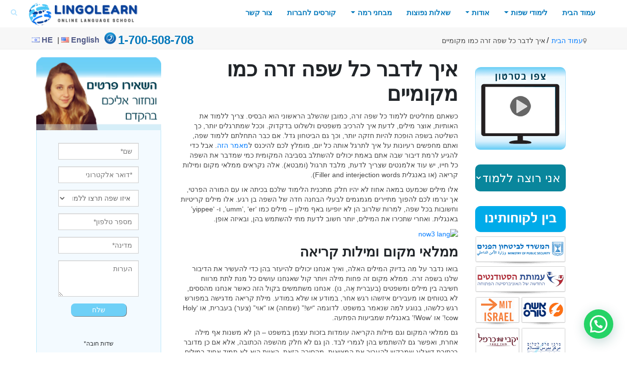

--- FILE ---
content_type: text/html; charset=UTF-8
request_url: https://www.lingolearn.co.il/%D7%90%D7%99%D7%9A-%D7%9C%D7%93%D7%91%D7%A8-%D7%9B%D7%9C-%D7%A9%D7%A4%D7%94-%D7%96%D7%A8%D7%94-%D7%9B%D7%9E%D7%95-%D7%9E%D7%A7%D7%95%D7%9E%D7%99%D7%99%D7%9D/
body_size: 38449
content:
<!DOCTYPE html><html lang="en-gb" dir="rtl"><head><meta charset="utf-8"><meta name="viewport" content="width=device-width, initial-scale=1.0, maximum-scale=1.0, user-scalable=no" /><meta name="author" content=""><link href="https://www.lingolearn.co.il/wp-content/themes/lingolearn/css/bootstrap.min.css" rel="stylesheet"><link href="https://maxcdn.bootstrapcdn.com/font-awesome/4.7.0/css/font-awesome.min.css" rel="stylesheet"><link href="https://www.lingolearn.co.il/wp-content/themes/lingolearn/css/style.css" rel="stylesheet"><link href="https://www.lingolearn.co.il/wp-content/themes/lingolearn/css/responsive.css" rel="stylesheet"><link href="https://www.lingolearn.co.il/wp-content/themes/lingolearn/css/owl.carousel.css" rel="stylesheet"><link rel='stylesheet prefetch' href='https://www.lingolearn.co.il/wp-content/themes/lingolearn/css/ryxren.css'><link rel="stylesheet" href="https://www.lingolearn.co.il/wp-content/themes/lingolearn/css/flexslider.css" type="text/css" media="screen" /><link rel="profile" href="http://gmpg.org/xfn/11">  <script>(function(w,d,s,l,i){w[l]=w[l]||[];w[l].push({'gtm.start':
new Date().getTime(),event:'gtm.js'});var f=d.getElementsByTagName(s)[0],
j=d.createElement(s),dl=l!='dataLayer'?'&l='+l:'';j.async=true;j.src=
'https://www.googletagmanager.com/gtm.js?id='+i+dl;f.parentNode.insertBefore(j,f);
})(window,document,'script','dataLayer','GTM-TKDKX5');</script>  <script>(function(html){html.className = html.className.replace(/\bno-js\b/,'js')})(document.documentElement);</script> <meta name='robots' content='max-image-preview:large' /><title>איך לדבר כל שפה זרה כמו מקומיים | לינגולרן</title><meta name="description" content="צריך ללמוד את האותיות, אוצר מילים, לדעת איך להרכיב משפטים ולשלוט בדקדוק. וככל שמתרגלים יותר, כך השליטה בשפה הופכת להיות חזקה יותר, וכך גם הביטחון גדל." /><meta name="robots" content="index, follow" /><meta name="googlebot" content="index, follow, max-snippet:-1, max-image-preview:large, max-video-preview:-1" /><meta name="bingbot" content="index, follow, max-snippet:-1, max-image-preview:large, max-video-preview:-1" /><link rel="canonical" href="https://www.lingolearn.co.il/איך-לדבר-כל-שפה-זרה-כמו-מקומיים/" /><meta property="og:locale" content="en_US" /><meta property="og:type" content="article" /><meta property="og:title" content="איך לדבר כל שפה זרה כמו מקומיים | לינגולרן" /><meta property="og:description" content="צריך ללמוד את האותיות, אוצר מילים, לדעת איך להרכיב משפטים ולשלוט בדקדוק. וככל שמתרגלים יותר, כך השליטה בשפה הופכת להיות חזקה יותר, וכך גם הביטחון גדל." /><meta property="og:url" content="https://www.lingolearn.co.il/איך-לדבר-כל-שפה-זרה-כמו-מקומיים/" /><meta property="og:site_name" content="Lingolearn" /><meta property="article:modified_time" content="2020-12-27T19:17:04+00:00" /><meta property="og:image" content="https://lh3.googleusercontent.com/QX9V0Lap8ytIpbenjHNgLp0HxLNZk1iRSpKsjKxu9h2Lw9oNR6bgsbLMtp6N7OTiSBZih4DgEARGcBrNEPxIM5b5mL-0wNUQeriHdS3ETaSm7KPQtOsUgBM7zFUSEQT2Ay3fFVZ4" /><meta name="twitter:card" content="summary_large_image" /><link rel='dns-prefetch' href='//www.lingolearn.co.il' /><link rel='dns-prefetch' href='//www.google.com' /><link rel='dns-prefetch' href='//ajax.googleapis.com' /><link rel='dns-prefetch' href='//fonts.googleapis.com' /><link href='https://fonts.gstatic.com' crossorigin rel='preconnect' /><link rel="alternate" type="application/rss+xml" title="Lingolearn &raquo; Feed" href="https://www.lingolearn.co.il/feed/" /><link rel="alternate" type="application/rss+xml" title="Lingolearn &raquo; Comments Feed" href="https://www.lingolearn.co.il/comments/feed/" /><style id='wp-emoji-styles-inline-css' type='text/css'>img.wp-smiley,img.emoji{display:inline!important;border:none!important;box-shadow:none!important;height:1em!important;width:1em!important;margin:0 0.07em!important;vertical-align:-0.1em!important;background:none!important;padding:0!important}</style><link rel='stylesheet' id='wp-block-library-css' href='https://www.lingolearn.co.il/wp-includes/css/dist/block-library/style.min.css?ver=6.6.4' type='text/css' media='all' /><style id='joinchat-button-style-inline-css' type='text/css'>.wp-block-joinchat-button{border:none!important;text-align:center}.wp-block-joinchat-button figure{display:table;margin:0 auto;padding:0}.wp-block-joinchat-button figcaption{font:normal normal 400 .6em/2em var(--wp--preset--font-family--system-font,sans-serif);margin:0;padding:0}.wp-block-joinchat-button .joinchat-button__qr{background-color:#fff;border:6px solid #25d366;border-radius:30px;box-sizing:content-box;display:block;height:200px;margin:auto;overflow:hidden;padding:10px;width:200px}.wp-block-joinchat-button .joinchat-button__qr canvas,.wp-block-joinchat-button .joinchat-button__qr img{display:block;margin:auto}.wp-block-joinchat-button .joinchat-button__link{align-items:center;background-color:#25d366;border:6px solid #25d366;border-radius:30px;display:inline-flex;flex-flow:row nowrap;justify-content:center;line-height:1.25em;margin:0 auto;text-decoration:none}.wp-block-joinchat-button .joinchat-button__link:before{background:transparent var(--joinchat-ico) no-repeat center;background-size:100%;content:"";display:block;height:1.5em;margin:-.75em .75em -.75em 0;width:1.5em}.wp-block-joinchat-button figure+.joinchat-button__link{margin-top:10px}@media (orientation:landscape)and (min-height:481px),(orientation:portrait)and (min-width:481px){.wp-block-joinchat-button.joinchat-button--qr-only figure+.joinchat-button__link{display:none}}@media (max-width:480px),(orientation:landscape)and (max-height:480px){.wp-block-joinchat-button figure{display:none}}</style><style id='classic-theme-styles-inline-css' type='text/css'>.wp-block-button__link{color:#fff;background-color:#32373c;border-radius:9999px;box-shadow:none;text-decoration:none;padding:calc(.667em + 2px) calc(1.333em + 2px);font-size:1.125em}.wp-block-file__button{background:#32373c;color:#fff;text-decoration:none}</style><style id='global-styles-inline-css' type='text/css'>:root{--wp--preset--aspect-ratio--square:1;--wp--preset--aspect-ratio--4-3:4/3;--wp--preset--aspect-ratio--3-4:3/4;--wp--preset--aspect-ratio--3-2:3/2;--wp--preset--aspect-ratio--2-3:2/3;--wp--preset--aspect-ratio--16-9:16/9;--wp--preset--aspect-ratio--9-16:9/16;--wp--preset--color--black:#000;--wp--preset--color--cyan-bluish-gray:#abb8c3;--wp--preset--color--white:#fff;--wp--preset--color--pale-pink:#f78da7;--wp--preset--color--vivid-red:#cf2e2e;--wp--preset--color--luminous-vivid-orange:#ff6900;--wp--preset--color--luminous-vivid-amber:#fcb900;--wp--preset--color--light-green-cyan:#7bdcb5;--wp--preset--color--vivid-green-cyan:#00d084;--wp--preset--color--pale-cyan-blue:#8ed1fc;--wp--preset--color--vivid-cyan-blue:#0693e3;--wp--preset--color--vivid-purple:#9b51e0;--wp--preset--gradient--vivid-cyan-blue-to-vivid-purple:linear-gradient(135deg,rgba(6,147,227,1) 0%,rgb(155,81,224) 100%);--wp--preset--gradient--light-green-cyan-to-vivid-green-cyan:linear-gradient(135deg,rgb(122,220,180) 0%,rgb(0,208,130) 100%);--wp--preset--gradient--luminous-vivid-amber-to-luminous-vivid-orange:linear-gradient(135deg,rgba(252,185,0,1) 0%,rgba(255,105,0,1) 100%);--wp--preset--gradient--luminous-vivid-orange-to-vivid-red:linear-gradient(135deg,rgba(255,105,0,1) 0%,rgb(207,46,46) 100%);--wp--preset--gradient--very-light-gray-to-cyan-bluish-gray:linear-gradient(135deg,rgb(238,238,238) 0%,rgb(169,184,195) 100%);--wp--preset--gradient--cool-to-warm-spectrum:linear-gradient(135deg,rgb(74,234,220) 0%,rgb(151,120,209) 20%,rgb(207,42,186) 40%,rgb(238,44,130) 60%,rgb(251,105,98) 80%,rgb(254,248,76) 100%);--wp--preset--gradient--blush-light-purple:linear-gradient(135deg,rgb(255,206,236) 0%,rgb(152,150,240) 100%);--wp--preset--gradient--blush-bordeaux:linear-gradient(135deg,rgb(254,205,165) 0%,rgb(254,45,45) 50%,rgb(107,0,62) 100%);--wp--preset--gradient--luminous-dusk:linear-gradient(135deg,rgb(255,203,112) 0%,rgb(199,81,192) 50%,rgb(65,88,208) 100%);--wp--preset--gradient--pale-ocean:linear-gradient(135deg,rgb(255,245,203) 0%,rgb(182,227,212) 50%,rgb(51,167,181) 100%);--wp--preset--gradient--electric-grass:linear-gradient(135deg,rgb(202,248,128) 0%,rgb(113,206,126) 100%);--wp--preset--gradient--midnight:linear-gradient(135deg,rgb(2,3,129) 0%,rgb(40,116,252) 100%);--wp--preset--font-size--small:13px;--wp--preset--font-size--medium:20px;--wp--preset--font-size--large:36px;--wp--preset--font-size--x-large:42px;--wp--preset--spacing--20:.44rem;--wp--preset--spacing--30:.67rem;--wp--preset--spacing--40:1rem;--wp--preset--spacing--50:1.5rem;--wp--preset--spacing--60:2.25rem;--wp--preset--spacing--70:3.38rem;--wp--preset--spacing--80:5.06rem;--wp--preset--shadow--natural:6px 6px 9px rgba(0,0,0,.2);--wp--preset--shadow--deep:12px 12px 50px rgba(0,0,0,.4);--wp--preset--shadow--sharp:6px 6px 0 rgba(0,0,0,.2);--wp--preset--shadow--outlined:6px 6px 0 -3px rgba(255,255,255,1),6px 6px rgba(0,0,0,1);--wp--preset--shadow--crisp:6px 6px 0 rgba(0,0,0,1)}:where(.is-layout-flex){gap:.5em}:where(.is-layout-grid){gap:.5em}body .is-layout-flex{display:flex}.is-layout-flex{flex-wrap:wrap;align-items:center}.is-layout-flex>:is(*,div){margin:0}body .is-layout-grid{display:grid}.is-layout-grid>:is(*,div){margin:0}:where(.wp-block-columns.is-layout-flex){gap:2em}:where(.wp-block-columns.is-layout-grid){gap:2em}:where(.wp-block-post-template.is-layout-flex){gap:1.25em}:where(.wp-block-post-template.is-layout-grid){gap:1.25em}.has-black-color{color:var(--wp--preset--color--black)!important}.has-cyan-bluish-gray-color{color:var(--wp--preset--color--cyan-bluish-gray)!important}.has-white-color{color:var(--wp--preset--color--white)!important}.has-pale-pink-color{color:var(--wp--preset--color--pale-pink)!important}.has-vivid-red-color{color:var(--wp--preset--color--vivid-red)!important}.has-luminous-vivid-orange-color{color:var(--wp--preset--color--luminous-vivid-orange)!important}.has-luminous-vivid-amber-color{color:var(--wp--preset--color--luminous-vivid-amber)!important}.has-light-green-cyan-color{color:var(--wp--preset--color--light-green-cyan)!important}.has-vivid-green-cyan-color{color:var(--wp--preset--color--vivid-green-cyan)!important}.has-pale-cyan-blue-color{color:var(--wp--preset--color--pale-cyan-blue)!important}.has-vivid-cyan-blue-color{color:var(--wp--preset--color--vivid-cyan-blue)!important}.has-vivid-purple-color{color:var(--wp--preset--color--vivid-purple)!important}.has-black-background-color{background-color:var(--wp--preset--color--black)!important}.has-cyan-bluish-gray-background-color{background-color:var(--wp--preset--color--cyan-bluish-gray)!important}.has-white-background-color{background-color:var(--wp--preset--color--white)!important}.has-pale-pink-background-color{background-color:var(--wp--preset--color--pale-pink)!important}.has-vivid-red-background-color{background-color:var(--wp--preset--color--vivid-red)!important}.has-luminous-vivid-orange-background-color{background-color:var(--wp--preset--color--luminous-vivid-orange)!important}.has-luminous-vivid-amber-background-color{background-color:var(--wp--preset--color--luminous-vivid-amber)!important}.has-light-green-cyan-background-color{background-color:var(--wp--preset--color--light-green-cyan)!important}.has-vivid-green-cyan-background-color{background-color:var(--wp--preset--color--vivid-green-cyan)!important}.has-pale-cyan-blue-background-color{background-color:var(--wp--preset--color--pale-cyan-blue)!important}.has-vivid-cyan-blue-background-color{background-color:var(--wp--preset--color--vivid-cyan-blue)!important}.has-vivid-purple-background-color{background-color:var(--wp--preset--color--vivid-purple)!important}.has-black-border-color{border-color:var(--wp--preset--color--black)!important}.has-cyan-bluish-gray-border-color{border-color:var(--wp--preset--color--cyan-bluish-gray)!important}.has-white-border-color{border-color:var(--wp--preset--color--white)!important}.has-pale-pink-border-color{border-color:var(--wp--preset--color--pale-pink)!important}.has-vivid-red-border-color{border-color:var(--wp--preset--color--vivid-red)!important}.has-luminous-vivid-orange-border-color{border-color:var(--wp--preset--color--luminous-vivid-orange)!important}.has-luminous-vivid-amber-border-color{border-color:var(--wp--preset--color--luminous-vivid-amber)!important}.has-light-green-cyan-border-color{border-color:var(--wp--preset--color--light-green-cyan)!important}.has-vivid-green-cyan-border-color{border-color:var(--wp--preset--color--vivid-green-cyan)!important}.has-pale-cyan-blue-border-color{border-color:var(--wp--preset--color--pale-cyan-blue)!important}.has-vivid-cyan-blue-border-color{border-color:var(--wp--preset--color--vivid-cyan-blue)!important}.has-vivid-purple-border-color{border-color:var(--wp--preset--color--vivid-purple)!important}.has-vivid-cyan-blue-to-vivid-purple-gradient-background{background:var(--wp--preset--gradient--vivid-cyan-blue-to-vivid-purple)!important}.has-light-green-cyan-to-vivid-green-cyan-gradient-background{background:var(--wp--preset--gradient--light-green-cyan-to-vivid-green-cyan)!important}.has-luminous-vivid-amber-to-luminous-vivid-orange-gradient-background{background:var(--wp--preset--gradient--luminous-vivid-amber-to-luminous-vivid-orange)!important}.has-luminous-vivid-orange-to-vivid-red-gradient-background{background:var(--wp--preset--gradient--luminous-vivid-orange-to-vivid-red)!important}.has-very-light-gray-to-cyan-bluish-gray-gradient-background{background:var(--wp--preset--gradient--very-light-gray-to-cyan-bluish-gray)!important}.has-cool-to-warm-spectrum-gradient-background{background:var(--wp--preset--gradient--cool-to-warm-spectrum)!important}.has-blush-light-purple-gradient-background{background:var(--wp--preset--gradient--blush-light-purple)!important}.has-blush-bordeaux-gradient-background{background:var(--wp--preset--gradient--blush-bordeaux)!important}.has-luminous-dusk-gradient-background{background:var(--wp--preset--gradient--luminous-dusk)!important}.has-pale-ocean-gradient-background{background:var(--wp--preset--gradient--pale-ocean)!important}.has-electric-grass-gradient-background{background:var(--wp--preset--gradient--electric-grass)!important}.has-midnight-gradient-background{background:var(--wp--preset--gradient--midnight)!important}.has-small-font-size{font-size:var(--wp--preset--font-size--small)!important}.has-medium-font-size{font-size:var(--wp--preset--font-size--medium)!important}.has-large-font-size{font-size:var(--wp--preset--font-size--large)!important}.has-x-large-font-size{font-size:var(--wp--preset--font-size--x-large)!important}:where(.wp-block-post-template.is-layout-flex){gap:1.25em}:where(.wp-block-post-template.is-layout-grid){gap:1.25em}:where(.wp-block-columns.is-layout-flex){gap:2em}:where(.wp-block-columns.is-layout-grid){gap:2em}:root :where(.wp-block-pullquote){font-size:1.5em;line-height:1.6}</style><link rel='stylesheet' id='contact-form-7-css' href='https://www.lingolearn.co.il/wp-content/plugins/contact-form-7/includes/css/styles.css?ver=5.4.2' type='text/css' media='all' /><link rel='stylesheet' id='jquery-ui-theme-css' href='https://ajax.googleapis.com/ajax/libs/jqueryui/1.11.4/themes/redmond/jquery-ui.min.css?ver=1.11.4' type='text/css' media='all' /><link rel='stylesheet' id='jquery-ui-timepicker-css' href='https://www.lingolearn.co.il/wp-content/plugins/contact-form-7-datepicker/js/jquery-ui-timepicker/jquery-ui-timepicker-addon.min.css?ver=6.6.4' type='text/css' media='all' /><link rel='stylesheet' id='dwqa-style-css' href='https://www.lingolearn.co.il/wp-content/plugins/dw-question-answer/templates/assets/css/style.css?ver=180720161357' type='text/css' media='all' /><link rel='stylesheet' id='dwqa-rtl-css' href='https://www.lingolearn.co.il/wp-content/plugins/dw-question-answer/templates/assets/css/rtl.css?ver=180720161357' type='text/css' media='all' /><link rel='stylesheet' id='flexy-breadcrumb-css' href='https://www.lingolearn.co.il/wp-content/plugins/flexy-breadcrumb/public/css/flexy-breadcrumb-public.css?ver=1.1.3' type='text/css' media='all' /><link rel='stylesheet' id='flexy-breadcrumb-font-awesome-css' href='https://www.lingolearn.co.il/wp-content/plugins/flexy-breadcrumb/public/css/font-awesome.min.css?ver=4.7.0' type='text/css' media='all' /><link rel='stylesheet' id='twentyseventeen-fonts-css' href='https://fonts.googleapis.com/css?family=Libre+Franklin%3A300%2C300i%2C400%2C400i%2C600%2C600i%2C800%2C800i&#038;subset=latin%2Clatin-ext' type='text/css' media='all' /><link rel='stylesheet' id='twentyseventeen-style-css' href='https://www.lingolearn.co.il/wp-content/themes/lingolearn/style.css?ver=6.6.4' type='text/css' media='all' /> <!--[if lt IE 9]><link rel='stylesheet' id='twentyseventeen-ie8-css' href='https://www.lingolearn.co.il/wp-content/themes/lingolearn/assets/css/ie8.css?ver=1.0' type='text/css' media='all' /> <![endif]--><link rel='stylesheet' id='joinchat-css' href='https://www.lingolearn.co.il/wp-content/plugins/creame-whatsapp-me/public/css/joinchat-btn.min.css?ver=5.1.7' type='text/css' media='all' /><style id='rocket-lazyload-inline-css' type='text/css'>.rll-youtube-player{position:relative;padding-bottom:56.23%;height:0;overflow:hidden;max-width:100%;background:#000;margin:5px}.rll-youtube-player iframe{position:absolute;top:0;left:0;width:100%;height:100%;z-index:100;background:0 0}.rll-youtube-player img{bottom:0;display:block;left:0;margin:auto;max-width:100%;width:100%;position:absolute;right:0;top:0;border:none;height:auto;cursor:pointer;-webkit-transition:.4s all;-moz-transition:.4s all;transition:.4s all}.rll-youtube-player img:hover{-webkit-filter:brightness(75%)}.rll-youtube-player .play{height:72px;width:72px;left:50%;top:50%;margin-left:-36px;margin-top:-36px;position:absolute;background:url(https://www.lingolearn.co.il/wp-content/plugins/wp-rocket/inc/front/img/youtube.png) no-repeat;cursor:pointer}</style> <script type="text/javascript" src="https://www.lingolearn.co.il/wp-includes/js/jquery/jquery.min.js?ver=3.7.1" id="jquery-core-js" defer></script> <script type="text/javascript" src="https://www.lingolearn.co.il/wp-includes/js/jquery/jquery-migrate.min.js?ver=3.4.1" id="jquery-migrate-js" defer></script> <!--[if lt IE 9]> <script type="text/javascript" src="https://www.lingolearn.co.il/wp-content/themes/lingolearn/assets/js/html5.js?ver=3.7.3" id="html5-js"></script> <![endif]--> <script type="text/javascript" src="https://www.lingolearn.co.il/wp-content/themes/lingolearn/js/prePopulateCF7customer.js?ver=6.6.4" id="my-js-js" defer></script> <link rel="https://api.w.org/" href="https://www.lingolearn.co.il/wp-json/" /><link rel="alternate" title="JSON" type="application/json" href="https://www.lingolearn.co.il/wp-json/wp/v2/pages/786" /><link rel="EditURI" type="application/rsd+xml" title="RSD" href="https://www.lingolearn.co.il/xmlrpc.php?rsd" /><meta name="generator" content="WordPress 6.6.4" /><link rel='shortlink' href='https://www.lingolearn.co.il/?p=786' /><style type="text/css">.fbc-page .fbc-wrap .fbc-items{background-color:}.fbc-page .fbc-wrap .fbc-items li{font-size:14px}.fbc-page .fbc-wrap .fbc-items li a{color:#007bff}.fbc-page .fbc-wrap .fbc-items li .fbc-separator{color:#444}.fbc-page .fbc-wrap .fbc-items li.active span,.fbc-page .fbc-wrap .fbc-items li .fbc-end-text{color:#444;font-size:14px}</style> <script type='text/javascript'>!function(f,b,e,v,n,t,s){if(f.fbq)return;n=f.fbq=function(){n.callMethod?
n.callMethod.apply(n,arguments):n.queue.push(arguments)};if(!f._fbq)f._fbq=n;
n.push=n;n.loaded=!0;n.version='2.0';n.queue=[];t=b.createElement(e);t.async=!0;
t.src=v;s=b.getElementsByTagName(e)[0];s.parentNode.insertBefore(t,s)}(window,
document,'script','https://connect.facebook.net/en_US/fbevents.js');</script>  <script type='text/javascript'>fbq('init', '1096789297581731', {}, {
    "agent": "wordpress-6.6.4-3.0.6"
});</script><script type='text/javascript'>fbq('track', 'PageView', []);</script>  <noscript> <img height="1" width="1" style="display:none" alt="fbpx"
src="https://www.facebook.com/tr?id=1096789297581731&ev=PageView&noscript=1" /> </noscript> <style type="text/css">.recentcomments a{display:inline!important;padding:0!important;margin:0!important}</style><style type="text/css"></style><style type="text/css">.synved-social-resolution-single{display:inline-block}.synved-social-resolution-normal{display:inline-block}.synved-social-resolution-hidef{display:none}@media only screen and (min--moz-device-pixel-ratio:2),only screen and (-o-min-device-pixel-ratio:2/1),only screen and (-webkit-min-device-pixel-ratio:2),only screen and (min-device-pixel-ratio:2),only screen and (min-resolution:2dppx),only screen and (min-resolution:192dpi){.synved-social-resolution-normal{display:none}.synved-social-resolution-hidef{display:inline-block}}</style><link rel="icon" href="https://www.lingolearn.co.il/wp-content/uploads/2022/08/lingolearn_logo-75x75.png" sizes="32x32" /><link rel="icon" href="https://www.lingolearn.co.il/wp-content/uploads/2022/08/lingolearn_logo-300x300.png" sizes="192x192" /><link rel="apple-touch-icon" href="https://www.lingolearn.co.il/wp-content/uploads/2022/08/lingolearn_logo-300x300.png" /><meta name="msapplication-TileImage" content="https://www.lingolearn.co.il/wp-content/uploads/2022/08/lingolearn_logo-300x300.png" /></head> <script>function toggleTopMenu(divcls)
	{
		if($('#menu-item-'+divcls+" .dropdown-menu").css('display') == 'block')
		{
			$('#menu-item-'+divcls+" .dropdown-menu").css('display','none');
		}
		else{
			$(".dropdown-menu").hide();
			$('#menu-item-'+divcls+" .dropdown-menu").css('display','block');			
		}
	}</script> <body  ontouchstart="" ><noscript><iframe src="https://www.googletagmanager.com/ns.html?id=GTM-TKDKX5"
height="0" width="0" style="display:none;visibility:hidden"></iframe></noscript><nav class="navbar fixed-top navbar-expand-lg navbar-light bg-white"><div class="top-left"><div class="search"><i class="fa fa-search"></i><form action="/" id="searchform" method="get"> <input name="s" id="mod-search-searchword" maxlength="200" class="" size="20" type="text"></form></div> <a class="navbar-brand" href="https://www.lingolearn.co.il/"><img src="https://www.lingolearn.co.il/wp-content/themes/lingolearn/images/logo.png" alt=""></a></div><div class="container"> <button class="navbar-toggler navbar-toggler-right" type="button" data-toggle="collapse" data-target="#navbarResponsive" aria-controls="navbarResponsive" aria-expanded="false" aria-label="Toggle navigation"> <span class="navbar-toggler-icon"></span> </button><div class="collapse navbar-collapse" id="navbarResponsive"><ul id="menu-header" class="navbar-nav ml-auto"><li id="menu-item-93" class="menu-item menu-item-type-post_type menu-item-object-page menu-item-home menu-item-93 nav-item"><a title="עמוד הבית" class="nav-link" href="https://www.lingolearn.co.il/">עמוד הבית</a></li><li id="menu-item-97" class="menu-item menu-item-type-custom menu-item-object-custom menu-item-has-children menu-item-97 dropdown nav-item"><a title="לימודי שפות" class="dropdown-toggle nav-link itemcls-97" aria-haspopup="true" id="navbarDropdownPortfolio" data-toggle="dropdown" data-hover="dropdown" aria-expanded="true">לימודי שפות</a><div class=" dropdown-menu dropdown-menu-right" aria-labelledby="navbarDropdownPortfolio"><div class="mega-menu-main"><div class="mega-menu"><ul><li id="menu-item-90" class="menu-item menu-item-type-post_type menu-item-object-page menu-item-90"><a title="ללמוד אנגלית" class="dropdown-item" href="https://www.lingolearn.co.il/%d7%9c%d7%9e%d7%93%d7%95-%d7%a9%d7%a4%d7%95%d7%aa/%d7%9c%d7%99%d7%9e%d7%95%d7%93-%d7%90%d7%a0%d7%92%d7%9c%d7%99%d7%aa-%d7%91%d7%90%d7%99%d7%a0%d7%98%d7%a8%d7%a0%d7%98/">ללמוד אנגלית</a></li><li id="menu-item-9298" class="menu-item menu-item-type-custom menu-item-object-custom menu-item-9298"><a title="לימוד אנגלית לילדים" class="dropdown-item" href="https://www.lingolearn.co.il/%D7%9C%D7%9E%D7%93%D7%95-%D7%A9%D7%A4%D7%95%D7%AA/%D7%9C%D7%99%D7%9E%D7%95%D7%93-%D7%90%D7%A0%D7%92%D7%9C%D7%99%D7%AA-%D7%91%D7%90%D7%99%D7%A0%D7%98%D7%A8%D7%A0%D7%98/%D7%9C%D7%99%D7%9E%D7%95%D7%93%D7%99-%D7%90%D7%A0%D7%92%D7%9C%D7%99%D7%AA-%D7%9C%D7%99%D7%9C%D7%93%D7%99%D7%9D/">לימוד אנגלית לילדים</a></li><li id="menu-item-91" class="menu-item menu-item-type-post_type menu-item-object-page menu-item-91"><a title="ללמוד ערבית" class="dropdown-item" href="https://www.lingolearn.co.il/%d7%9c%d7%9e%d7%93%d7%95-%d7%a9%d7%a4%d7%95%d7%aa/%d7%9e%d7%95%d7%a8-%d7%a2%d7%a8%d7%91%d7%99%d7%aa/">ללמוד ערבית</a></li><li id="menu-item-416" class="menu-item menu-item-type-post_type menu-item-object-page menu-item-416"><a title="לימודי ערבית מדוברת" class="dropdown-item" href="https://www.lingolearn.co.il/%d7%9c%d7%9e%d7%93%d7%95-%d7%a9%d7%a4%d7%95%d7%aa/%d7%9c%d7%9c%d7%9e%d7%95%d7%93-%d7%a2%d7%a8%d7%91%d7%99%d7%aa-%d7%9e%d7%93%d7%95%d7%91%d7%a8%d7%aa/">לימודי ערבית מדוברת</a></li><li id="menu-item-428" class="menu-item menu-item-type-post_type menu-item-object-page menu-item-428"><a title="ללמוד עברית" class="dropdown-item" href="https://www.lingolearn.co.il/%d7%9c%d7%9e%d7%93%d7%95-%d7%a9%d7%a4%d7%95%d7%aa/%d7%9c%d7%9c%d7%9e%d7%95%d7%93-%d7%a2%d7%91%d7%a8%d7%99%d7%aa/">ללמוד עברית</a></li><li id="menu-item-496" class="menu-item menu-item-type-post_type menu-item-object-page menu-item-496"><a title="ללמוד ספרדית" class="dropdown-item" href="https://www.lingolearn.co.il/%d7%9c%d7%9e%d7%93%d7%95-%d7%a9%d7%a4%d7%95%d7%aa/%d7%9c%d7%9c%d7%9e%d7%95%d7%93-%d7%a1%d7%a4%d7%a8%d7%93%d7%99%d7%aa/">ללמוד ספרדית</a></li><li id="menu-item-399" class="menu-item menu-item-type-post_type menu-item-object-page menu-item-399"><a title="ללמוד איטלקית" class="dropdown-item" href="https://www.lingolearn.co.il/%d7%9c%d7%9e%d7%93%d7%95-%d7%a9%d7%a4%d7%95%d7%aa/%d7%9c%d7%9c%d7%9e%d7%95%d7%93-%d7%90%d7%99%d7%98%d7%9c%d7%a7%d7%99%d7%aa/">ללמוד איטלקית</a></li><li id="menu-item-503" class="menu-item menu-item-type-post_type menu-item-object-page menu-item-503"><a title="ללמוד יוונית" class="dropdown-item" href="https://www.lingolearn.co.il/%d7%9c%d7%9e%d7%93%d7%95-%d7%a9%d7%a4%d7%95%d7%aa/%d7%9c%d7%9c%d7%9e%d7%95%d7%93-%d7%99%d7%95%d7%95%d7%a0%d7%99%d7%aa/">ללמוד יוונית</a></li><li id="menu-item-494" class="menu-item menu-item-type-post_type menu-item-object-page menu-item-494"><a title="ללמוד יפנית" class="dropdown-item" href="https://www.lingolearn.co.il/%d7%9c%d7%9e%d7%93%d7%95-%d7%a9%d7%a4%d7%95%d7%aa/%d7%9c%d7%9c%d7%9e%d7%95%d7%93-%d7%99%d7%a4%d7%a0%d7%99%d7%aa/">ללמוד יפנית</a></li><li id="menu-item-497" class="menu-item menu-item-type-post_type menu-item-object-page menu-item-497"><a title="ללמוד פרסית" class="dropdown-item" href="https://www.lingolearn.co.il/%d7%9c%d7%9e%d7%93%d7%95-%d7%a9%d7%a4%d7%95%d7%aa/%d7%9c%d7%9c%d7%9e%d7%95%d7%93-%d7%a4%d7%a8%d7%a1%d7%99%d7%aa/">ללמוד פרסית</a></li><li id="menu-item-498" class="menu-item menu-item-type-post_type menu-item-object-page menu-item-498"><a title="ללמוד בוסנית" class="dropdown-item" href="https://www.lingolearn.co.il/%d7%9c%d7%9e%d7%93%d7%95-%d7%a9%d7%a4%d7%95%d7%aa/%d7%9c%d7%9c%d7%9e%d7%95%d7%93-%d7%91%d7%95%d7%a1%d7%a0%d7%99%d7%aa/">ללמוד בוסנית</a></li><li id="menu-item-499" class="menu-item menu-item-type-post_type menu-item-object-page menu-item-499"><a title="ללמוד גרמנית" class="dropdown-item" href="https://www.lingolearn.co.il/%d7%9c%d7%9e%d7%93%d7%95-%d7%a9%d7%a4%d7%95%d7%aa/%d7%9c%d7%9c%d7%9e%d7%95%d7%93-%d7%92%d7%a8%d7%9e%d7%a0%d7%99%d7%aa/">ללמוד גרמנית</a></li><li id="menu-item-1969" class="menu-item menu-item-type-post_type menu-item-object-page menu-item-1969"><a title="ללמוד דנית" class="dropdown-item" href="https://www.lingolearn.co.il/%d7%9c%d7%9e%d7%93%d7%95-%d7%a9%d7%a4%d7%95%d7%aa/%d7%9c%d7%9c%d7%9e%d7%95%d7%93-%d7%93%d7%a0%d7%99%d7%aa/">ללמוד דנית</a></li><li id="menu-item-500" class="menu-item menu-item-type-post_type menu-item-object-page menu-item-500"><a title="ללמוד הולנדית" class="dropdown-item" href="https://www.lingolearn.co.il/%d7%9c%d7%9e%d7%93%d7%95-%d7%a9%d7%a4%d7%95%d7%aa/%d7%9c%d7%9c%d7%9e%d7%95%d7%93-%d7%94%d7%95%d7%9c%d7%a0%d7%93%d7%99%d7%aa-%d7%91%d7%90%d7%99%d7%a0%d7%98%d7%a8%d7%a0%d7%98/">ללמוד הולנדית</a></li><li id="menu-item-501" class="menu-item menu-item-type-post_type menu-item-object-page menu-item-501"><a title="ללמוד הונגרית" class="dropdown-item" href="https://www.lingolearn.co.il/%d7%9c%d7%9e%d7%93%d7%95-%d7%a9%d7%a4%d7%95%d7%aa/%d7%9c%d7%99%d7%9e%d7%95%d7%93%d7%99-%d7%94%d7%95%d7%a0%d7%92%d7%a8%d7%99%d7%aa-%d7%91%d7%90%d7%99%d7%a0%d7%98%d7%a8%d7%a0%d7%98/">ללמוד הונגרית</a></li><li id="menu-item-502" class="menu-item menu-item-type-post_type menu-item-object-page menu-item-502"><a title="ללמוד טורקית" class="dropdown-item" href="https://www.lingolearn.co.il/%d7%9c%d7%9e%d7%93%d7%95-%d7%a9%d7%a4%d7%95%d7%aa/%d7%9c%d7%9c%d7%9e%d7%95%d7%93-%d7%98%d7%95%d7%a8%d7%a7%d7%99%d7%aa/">ללמוד טורקית</a></li><li id="menu-item-495" class="menu-item menu-item-type-post_type menu-item-object-page menu-item-495"><a title="ללמוד יידיש" class="dropdown-item" href="https://www.lingolearn.co.il/%d7%9c%d7%9e%d7%93%d7%95-%d7%a9%d7%a4%d7%95%d7%aa/%d7%9c%d7%9c%d7%9e%d7%95%d7%93-%d7%99%d7%99%d7%93%d7%99%d7%a9-%d7%91%d7%90%d7%99%d7%a0%d7%98%d7%a8%d7%a0%d7%98/">ללמוד יידיש</a></li><li id="menu-item-431" class="menu-item menu-item-type-post_type menu-item-object-page menu-item-431"><a title="ללמוד אמהרית" class="dropdown-item" href="https://www.lingolearn.co.il/%d7%9c%d7%9e%d7%93%d7%95-%d7%a9%d7%a4%d7%95%d7%aa/%d7%9c%d7%9c%d7%9e%d7%95%d7%93-%d7%90%d7%9e%d7%94%d7%a8%d7%99%d7%aa/">ללמוד אמהרית</a></li><li id="menu-item-20840" class="menu-item menu-item-type-post_type menu-item-object-page menu-item-20840"><a title="ללמוד מרוקאית" class="dropdown-item" href="https://www.lingolearn.co.il/%d7%9c%d7%9c%d7%9e%d7%95%d7%93-%d7%9e%d7%a8%d7%95%d7%a7%d7%90%d7%99%d7%aa-2/">ללמוד מרוקאית</a></li><li id="menu-item-493" class="menu-item menu-item-type-post_type menu-item-object-page menu-item-493"><a title="ללמוד סינית" class="dropdown-item" href="https://www.lingolearn.co.il/%d7%9c%d7%9e%d7%93%d7%95-%d7%a9%d7%a4%d7%95%d7%aa/%d7%9c%d7%9c%d7%9e%d7%95%d7%93-%d7%9e%d7%a0%d7%93%d7%a8%d7%99%d7%a0%d7%99%d7%aa/">ללמוד סינית</a></li><li id="menu-item-492" class="menu-item menu-item-type-post_type menu-item-object-page menu-item-492"><a title="ללמוד סלובקית" class="dropdown-item" href="https://www.lingolearn.co.il/%d7%9c%d7%9e%d7%93%d7%95-%d7%a9%d7%a4%d7%95%d7%aa/%d7%9c%d7%99%d7%9e%d7%95%d7%93%d7%99-%d7%a1%d7%9c%d7%95%d7%91%d7%a7%d7%99%d7%aa-%d7%91%d7%90%d7%99%d7%a0%d7%98%d7%a8%d7%a0%d7%98/">ללמוד סלובקית</a></li><li id="menu-item-491" class="menu-item menu-item-type-post_type menu-item-object-page menu-item-491"><a title="ללמוד סרבית" class="dropdown-item" href="https://www.lingolearn.co.il/%d7%9c%d7%9e%d7%93%d7%95-%d7%a9%d7%a4%d7%95%d7%aa/%d7%9c%d7%9c%d7%9e%d7%95%d7%93-%d7%a1%d7%a8%d7%91%d7%99%d7%aa/">ללמוד סרבית</a></li><li id="menu-item-490" class="menu-item menu-item-type-post_type menu-item-object-page menu-item-490"><a title="ללמוד פולנית" class="dropdown-item" href="https://www.lingolearn.co.il/%d7%9c%d7%9e%d7%93%d7%95-%d7%a9%d7%a4%d7%95%d7%aa/%d7%9c%d7%9c%d7%9e%d7%95%d7%93-%d7%a4%d7%95%d7%9c%d7%a0%d7%99%d7%aa/">ללמוד פולנית</a></li><li id="menu-item-488" class="menu-item menu-item-type-post_type menu-item-object-page menu-item-488"><a title="ללמוד צ’כית" class="dropdown-item" href="https://www.lingolearn.co.il/%d7%9c%d7%9e%d7%93%d7%95-%d7%a9%d7%a4%d7%95%d7%aa/%d7%9c%d7%99%d7%9e%d7%95%d7%93%d7%99-%d7%a6%d7%9b%d7%99%d7%aa-%d7%91%d7%90%d7%99%d7%a0%d7%98%d7%a8%d7%a0%d7%98/">ללמוד צ’כית</a></li><li id="menu-item-487" class="menu-item menu-item-type-post_type menu-item-object-page menu-item-487"><a title="ללמוד צרפתית" class="dropdown-item" href="https://www.lingolearn.co.il/%d7%9c%d7%9e%d7%93%d7%95-%d7%a9%d7%a4%d7%95%d7%aa/%d7%9c%d7%9c%d7%9e%d7%95%d7%93-%d7%a6%d7%a8%d7%a4%d7%aa%d7%99%d7%aa/">ללמוד צרפתית</a></li><li id="menu-item-486" class="menu-item menu-item-type-post_type menu-item-object-page menu-item-486"><a title="ללמוד קוריאנית" class="dropdown-item" href="https://www.lingolearn.co.il/%d7%9c%d7%9e%d7%93%d7%95-%d7%a9%d7%a4%d7%95%d7%aa/%d7%9c%d7%9c%d7%9e%d7%95%d7%93-%d7%a7%d7%95%d7%a8%d7%99%d7%90%d7%a0%d7%99%d7%aa-%d7%91%d7%90%d7%99%d7%98%d7%a0%d7%a8%d7%a0%d7%98/">ללמוד קוריאנית</a></li><li id="menu-item-485" class="menu-item menu-item-type-post_type menu-item-object-page menu-item-485"><a title="ללמוד קרואטית" class="dropdown-item" href="https://www.lingolearn.co.il/%d7%9c%d7%9e%d7%93%d7%95-%d7%a9%d7%a4%d7%95%d7%aa/%d7%9c%d7%9c%d7%9e%d7%95%d7%93-%d7%a7%d7%a8%d7%95%d7%90%d7%98%d7%99%d7%aa/">ללמוד קרואטית</a></li><li id="menu-item-484" class="menu-item menu-item-type-post_type menu-item-object-page menu-item-484"><a title="ללמוד רומנית" class="dropdown-item" href="https://www.lingolearn.co.il/%d7%9c%d7%9e%d7%93%d7%95-%d7%a9%d7%a4%d7%95%d7%aa/%d7%9c%d7%9c%d7%9e%d7%95%d7%93-%d7%a8%d7%95%d7%9e%d7%a0%d7%99%d7%aa/">ללמוד רומנית</a></li><li id="menu-item-483" class="menu-item menu-item-type-post_type menu-item-object-page menu-item-483"><a title="ללמוד רוסית" class="dropdown-item" href="https://www.lingolearn.co.il/%d7%9c%d7%9e%d7%93%d7%95-%d7%a9%d7%a4%d7%95%d7%aa/%d7%9c%d7%9c%d7%9e%d7%95%d7%93-%d7%a8%d7%95%d7%a1%d7%99%d7%aa/">ללמוד רוסית</a></li><li id="menu-item-489" class="menu-item menu-item-type-post_type menu-item-object-page menu-item-489"><a title="ללמוד פורטוגזית" class="dropdown-item" href="https://www.lingolearn.co.il/%d7%9c%d7%9e%d7%93%d7%95-%d7%a9%d7%a4%d7%95%d7%aa/%d7%9c%d7%9c%d7%9e%d7%95%d7%93-%d7%a4%d7%95%d7%a8%d7%98%d7%95%d7%92%d7%96%d7%99%d7%aa/">ללמוד פורטוגזית</a></li></ul></div></div></div></li><li id="menu-item-88" class="menu-item menu-item-type-post_type menu-item-object-page menu-item-has-children menu-item-88 dropdown nav-item"><a title="אודות" class="dropdown-toggle nav-link itemcls-88" aria-haspopup="true" id="navbarDropdownPortfolio" data-toggle="dropdown" data-hover="dropdown" aria-expanded="true">אודות</a><div class=" dropdown-menu dropdown-menu-right" aria-labelledby="navbarDropdownPortfolio"><div class="mega-menu-main"><div class="mega-menu"><ul><li id="menu-item-167" class="menu-item menu-item-type-post_type menu-item-object-page menu-item-167"><a title="אודות לינגולרן" class="dropdown-item" href="https://www.lingolearn.co.il/%d7%9e%d7%99-%d7%90%d7%a0%d7%97%d7%a0%d7%95/">אודות לינגולרן</a></li><li id="menu-item-166" class="menu-item menu-item-type-post_type menu-item-object-page menu-item-166"><a title="הצוות שלנו" class="dropdown-item" href="https://www.lingolearn.co.il/%d7%94%d7%a6%d7%95%d7%95%d7%aa-%d7%a9%d7%9c%d7%a0%d7%95/">הצוות שלנו</a></li><li id="menu-item-405" class="menu-item menu-item-type-post_type menu-item-object-page menu-item-405"><a title="המורים שלנו" class="dropdown-item" href="https://www.lingolearn.co.il/%d7%94%d7%9e%d7%95%d7%a8%d7%99%d7%9d-%d7%a9%d7%9c%d7%a0%d7%95/">המורים שלנו</a></li><li id="menu-item-409" class="menu-item menu-item-type-post_type menu-item-object-page menu-item-409"><a title="תלמידים מספרים" class="dropdown-item" href="https://www.lingolearn.co.il/%d7%aa%d7%9c%d7%9e%d7%99%d7%93%d7%99%d7%9d-%d7%9e%d7%a1%d7%a4%d7%a8%d7%99%d7%9d/">תלמידים מספרים</a></li><li id="menu-item-19547" class="menu-item menu-item-type-post_type menu-item-object-page menu-item-19547"><a title="דרושים" class="dropdown-item" href="https://www.lingolearn.co.il/%d7%93%d7%a8%d7%95%d7%a9%d7%99%d7%9d/">דרושים</a></li></ul></div></div></div></li><li id="menu-item-96" class="menu-item menu-item-type-post_type menu-item-object-page menu-item-96 nav-item"><a title="שאלות נפוצות" class="nav-link" href="https://www.lingolearn.co.il/%d7%a9%d7%90%d7%9c%d7%95%d7%aa-%d7%a0%d7%a4%d7%95%d7%a6%d7%95%d7%aa/">שאלות נפוצות</a></li><li id="menu-item-92" class="menu-item menu-item-type-post_type menu-item-object-page menu-item-has-children menu-item-92 dropdown nav-item"><a title="מבחני רמה" class="dropdown-toggle nav-link itemcls-92" aria-haspopup="true" id="navbarDropdownPortfolio" data-toggle="dropdown" data-hover="dropdown" aria-expanded="true">מבחני רמה</a><div class=" dropdown-menu dropdown-menu-right" aria-labelledby="navbarDropdownPortfolio"><div class="mega-menu-main"><div class="mega-menu"><ul><li id="menu-item-1963" class="menu-item menu-item-type-post_type menu-item-object-page menu-item-1963"><a title="מבחן רמה בסינית" class="dropdown-item" href="https://www.lingolearn.co.il/%d7%9e%d7%91%d7%97%d7%a0%d7%99-%d7%91%d7%93%d7%99%d7%a7%d7%aa-%d7%a8%d7%9e%d7%94/%d7%9e%d7%91%d7%97%d7%9f-%d7%a8%d7%9e%d7%94-%d7%91%d7%a1%d7%99%d7%a0%d7%99%d7%aa/">מבחן רמה בסינית</a></li><li id="menu-item-1961" class="menu-item menu-item-type-post_type menu-item-object-page menu-item-1961"><a title="מבחן רמה באיטלקית" class="dropdown-item" href="https://www.lingolearn.co.il/%d7%9e%d7%91%d7%97%d7%a0%d7%99-%d7%91%d7%93%d7%99%d7%a7%d7%aa-%d7%a8%d7%9e%d7%94/%d7%9e%d7%91%d7%97%d7%9f-%d7%a8%d7%9e%d7%94-%d7%91%d7%90%d7%99%d7%98%d7%9c%d7%a7%d7%99%d7%aa/">מבחן רמה באיטלקית</a></li><li id="menu-item-1962" class="menu-item menu-item-type-post_type menu-item-object-page menu-item-1962"><a title="מבחן רמה בגרמנית" class="dropdown-item" href="https://www.lingolearn.co.il/%d7%9e%d7%91%d7%97%d7%a0%d7%99-%d7%91%d7%93%d7%99%d7%a7%d7%aa-%d7%a8%d7%9e%d7%94/%d7%9e%d7%91%d7%97%d7%9f-%d7%a8%d7%9e%d7%94-%d7%91%d7%92%d7%a8%d7%9e%d7%a0%d7%99%d7%aa/">מבחן רמה בגרמנית</a></li><li id="menu-item-1968" class="menu-item menu-item-type-post_type menu-item-object-page menu-item-1968"><a title="מבחני רמה באנגלית" class="dropdown-item" href="https://www.lingolearn.co.il/%d7%9e%d7%91%d7%97%d7%a0%d7%99-%d7%91%d7%93%d7%99%d7%a7%d7%aa-%d7%a8%d7%9e%d7%94/%d7%9e%d7%91%d7%97%d7%a0%d7%99-%d7%a8%d7%9e%d7%94-%d7%91%d7%90%d7%a0%d7%92%d7%9c%d7%99%d7%aa/">מבחני רמה באנגלית</a></li><li id="menu-item-1966" class="menu-item menu-item-type-post_type menu-item-object-page menu-item-1966"><a title="מבחן רמה בערבית" class="dropdown-item" href="https://www.lingolearn.co.il/%d7%9e%d7%91%d7%97%d7%a0%d7%99-%d7%91%d7%93%d7%99%d7%a7%d7%aa-%d7%a8%d7%9e%d7%94/%d7%9e%d7%91%d7%97%d7%9f-%d7%a8%d7%9e%d7%94-%d7%91%d7%a2%d7%a8%d7%91%d7%99%d7%aa/">מבחן רמה בערבית</a></li><li id="menu-item-1964" class="menu-item menu-item-type-post_type menu-item-object-page menu-item-1964"><a title="מבחן רמה בספרדית" class="dropdown-item" href="https://www.lingolearn.co.il/%d7%9e%d7%91%d7%97%d7%a0%d7%99-%d7%91%d7%93%d7%99%d7%a7%d7%aa-%d7%a8%d7%9e%d7%94/%d7%9e%d7%91%d7%97%d7%9f-%d7%a8%d7%9e%d7%94-%d7%91%d7%a1%d7%a4%d7%a8%d7%93%d7%99%d7%aa/">מבחן רמה בספרדית</a></li><li id="menu-item-1965" class="menu-item menu-item-type-post_type menu-item-object-page menu-item-1965"><a title="מבחן רמה בעברית" class="dropdown-item" href="https://www.lingolearn.co.il/%d7%9e%d7%91%d7%97%d7%a0%d7%99-%d7%91%d7%93%d7%99%d7%a7%d7%aa-%d7%a8%d7%9e%d7%94/%d7%9e%d7%91%d7%97%d7%9f-%d7%a8%d7%9e%d7%94-%d7%91%d7%a2%d7%91%d7%a8%d7%99%d7%aa/">מבחן רמה בעברית</a></li><li id="menu-item-1967" class="menu-item menu-item-type-post_type menu-item-object-page menu-item-1967"><a title="מבחן רמה בצרפתית" class="dropdown-item" href="https://www.lingolearn.co.il/%d7%9e%d7%91%d7%97%d7%a0%d7%99-%d7%91%d7%93%d7%99%d7%a7%d7%aa-%d7%a8%d7%9e%d7%94/%d7%9e%d7%91%d7%97%d7%9f-%d7%a8%d7%9e%d7%94-%d7%91%d7%a6%d7%a8%d7%a4%d7%aa%d7%99%d7%aa/">מבחן רמה בצרפתית</a></li></ul></div></div></div></li><li id="menu-item-95" class="menu-item menu-item-type-post_type menu-item-object-page menu-item-95 nav-item"><a title="קורסים לחברות" class="nav-link" href="https://www.lingolearn.co.il/%d7%a7%d7%95%d7%a8%d7%a1%d7%99%d7%9d-%d7%9c%d7%97%d7%91%d7%a8%d7%95%d7%aa/">קורסים לחברות</a></li><li id="menu-item-94" class="menu-item menu-item-type-post_type menu-item-object-page menu-item-94 nav-item"><a title="צור קשר" class="nav-link" href="https://www.lingolearn.co.il/%d7%a6%d7%95%d7%a8-%d7%a7%d7%a9%d7%a8/">צור קשר</a></li></ul></div></div></nav><header><div class="container"><div class="top-section"><div class="language-phone"><div class="language"> <a href="#"><img src="https://www.lingolearn.co.il/wp-content/themes/lingolearn/images/il.png" alt="israeli flag"> HE</a> | <a href="https://www.lingo-learn.com/"><img src="https://www.lingolearn.co.il/wp-content/themes/lingolearn/images/us.png" alt="US flag"> English</a></div><div class="phone"> <img src="https://www.lingolearn.co.il/wp-content/themes/lingolearn/images/telephone-icon-24px.png" alt="phone"> <a href="tel:1-700-508-708">1-700-508-708</a></div></div><div class="breadcrumb"><div class="fbc fbc-page"><div class="fbc-wrap"><ol class="fbc-items"  ><li itemprop="itemListElement"  itemtype="https://schema.org/ListItem"> <span > <a itemprop="item" href="https://www.lingolearn.co.il"> <i class="fa fa-map-marker" aria-hidden="true"></i>עמוד הבית </a> </span><meta itemprop="position" content="1" /></li> /<li class="active" itemprop="itemListElement"  itemtype="https://schema.org/ListItem"><a itemprop="item" href="https://www.lingolearn.co.il/%D7%90%D7%99%D7%9A-%D7%9C%D7%93%D7%91%D7%A8-%D7%9B%D7%9C-%D7%A9%D7%A4%D7%94-%D7%96%D7%A8%D7%94-%D7%9B%D7%9E%D7%95-%D7%9E%D7%A7%D7%95%D7%9E%D7%99%D7%99%D7%9D/" title="איך לדבר כל שפה זרה כמו מקומיים"><span  title="איך לדבר כל שפה זרה כמו מקומיים">איך לדבר כל שפה זרה כמו מקומיים</span></a><meta itemprop="position" content="2" /></li></ol><div class="clearfix"></div></div></div></div></div></div></header><div class="container"><div class="middle-main"><div class="row"><div class="middle-content"><h1 dir="rtl"><b>איך לדבר כל שפה זרה כמו מקומיים</b></h1><p dir="rtl"><p dir="rtl">כשאתם מחליטים ללמוד כל שפה זרה, כמובן שהשלב הראשוני הוא הבסיס. צריך ללמוד את האותיות, אוצר מילים, לדעת איך להרכיב משפטים ולשלוט בדקדוק. וככל שמתרגלים יותר, כך השליטה בשפה הופכת להיות חזקה יותר, וכך גם הביטחון גדל. אם כבר התחלתם ללמוד שפה, ואתם מחפשים רעיונות על איך לתרגל אותה כל יום, מומלץ לכם להיכנס ל<a href="https://www.lingolearn.co.il/%D7%A8%D7%A2%D7%99%D7%95%D7%A0%D7%95%D7%AA-%D7%9C%D7%AA%D7%A8%D7%92%D7%95%D7%9C-%D7%A9%D7%A4%D7%94-%D7%96%D7%A8%D7%94">מאמר הזה</a>. אבל כדי להגיע לרמת דיבור שבה אתם באמת יכולים להשתלב בסביבה המקומית כמי שמדבר את השפה כל חייו, יש עוד אלמנטים שצריך לדעת, מלבד תרגול (ומבטא). אלה נקראים ממלאי מקום ומילות קריאה (או באנגלית Filler and interjection words).</p><p dir="rtl">אלו מילים שכמעט במאה אחוז לא יהיו חלק מתכנית הלימוד שלכם בכיתה או עם המורה הפרטי, אך יגרמו לכם להפוך מתיירים מגמגמים לבעלי הבחנה חדה של השפה בן רגע. אלו מילים קריטיות וחשובות בכל שפה, למרות שלרוב הן לא יופיעו באף מילון &#8211; מילים כמו ‘umm’, ‘er’, ו- ‘yippee’ באנגלית. ואחרי שתכירו את המילים, יותר חשוב לדעת מתי להשתמש בהן, ובאיזה אופן.</p><p><a href="https://www.lingolearn.co.il/%D7%A6%D7%95%D7%A8-%D7%A7%D7%A9%D7%A8"><img decoding="async" src="[data-uri]" data-lazy-src="https://lh3.googleusercontent.com/QX9V0Lap8ytIpbenjHNgLp0HxLNZk1iRSpKsjKxu9h2Lw9oNR6bgsbLMtp6N7OTiSBZih4DgEARGcBrNEPxIM5b5mL-0wNUQeriHdS3ETaSm7KPQtOsUgBM7zFUSEQT2Ay3fFVZ4" alt="now3 lang" width="476" height="63" /><noscript><img decoding="async" src="https://lh3.googleusercontent.com/QX9V0Lap8ytIpbenjHNgLp0HxLNZk1iRSpKsjKxu9h2Lw9oNR6bgsbLMtp6N7OTiSBZih4DgEARGcBrNEPxIM5b5mL-0wNUQeriHdS3ETaSm7KPQtOsUgBM7zFUSEQT2Ay3fFVZ4" alt="now3 lang" width="476" height="63" /></noscript></a></p><h3 dir="rtl"><b>ממלאי מקום ומילות קריאה</b></h3><p dir="rtl">בואו נדבר על מה בדיוק המילים האלה, ואיך אנחנו יכולים להיעזר בהן כדי להעשיר את הדיבור שלנו בשפה זרה. ממלא מקום זה פחות מילה ויותר קול שאנחנו עושים כל מנת לתת מרווח חשיבה בין מילים ומשפטים (בעברית אֶה, נו). אנחנו משתמשים בקול הזה כאשר אנחנו מהססים, לא בטוחים או מעבירים איזשהו רגש אחר, במודע או שלא במודע. מילת קריאה מדגישה במפורש רגש כלשהו, בנוגע למה שנאמר במשפט. לדוגמה &#8220;יש!&#8221; (שמחה) או &#8220;אוי&#8221; (צער) בעברית, או ‘Holy cow!’ או ‘Wow!’ באנגלית שמביעות הפתעה.</p><p dir="rtl">גם ממלאי המקום וגם מילות הקריאה עומדות בזכות עצמן במשפט &#8211; הן לא משנות אף מילה אחרת, ואפשר גם להשתמש בהן לגמרי לבד. הן גם לא חלק מהשפה הכתובה, אלא אם כן מדובר בכתיבת דיאלוג שמבקש להעביר את המציאות. מהסיבה הזאת, האיות הוא לא תמיד אחיד במילים האלה.</p><h3 dir="rtl"><b>איך לומדים את המילים האלה</b></h3><p dir="rtl">מכיוון שממלאי מקום מילות קריאה הם לא חלק מהסילבוס של לימוד שפה (בעיקר ממלאי מקום), הדרך הכי טובה ללמוד אותם היא פאסיבית. הכוונה היא שזה לא נלמד דרך ספרים, דרך שיעורים פרטיים, ודרך אפליקציות למיניהן. המילים יחקקו בזיגרון שלנו עם הזמן, ככל שנדבר יותר, ונתרגל את הפה כמה שיותר, עם אנשים שדוברים אותה כשפת אם. ככל שנשמע את ממלאי המרום ומילות הקריאה יותר, כך המוח שלנו יתחיל להבין מתי הן אמורות להופיע, ולאט לאט נתחיל גם אנחנו להשתמש בהם בדיבור בשפה זרה. לכן התהליך הכי חשוב בדרך לדבר כמו מקומי, הוא פשוט לדבר עם מקומי, כמה שיותר!</p><p dir="rtl">אז מה אתם יכולים לעשות אם אין לכם זמן או כסף לתכנן חופשה או לעבור דירה כדי להתחיל לדבר את השפה עם מקומיים? אתם יכולים להתחיל ללמוד אונליין עם לינגולרן! כל המורים הפרטיים שלנו הם דוברי שפת אם, ומהשיחות שתנהלו איתם תוכלו ללמוד איך לדבר שפה זרה כמו מקומיים! <a href="https://www.lingolearn.co.il/%D7%A6%D7%95%D7%A8-%D7%A7%D7%A9%D7%A8">צרו איתנו קשר היום</a> כדי להתחיל ללמוד!</p><h3 dir="rtl">צפו בסירטון לדוגמא מתוך שיעור ערבית בלינגולרן:</h3><div class="video-responsive"><div class="rll-youtube-player" data-id="NUcHVBjJ5w8" data-query="wmode=transparent"></div><noscript><iframe id="youtube_NUcHVBjJ5w8" src="https://www.youtube.com/embed/NUcHVBjJ5w8?wmode=transparent" width="425" height="344" frameborder="0" allowfullscreen="allowfullscreen" data-mce-fragment="1"></iframe></noscript></div><p dir="rtl"><h2 dir="rtl"><b>והנה כמה ממלאי מקום מגניבים שלא תמצאו בספרי הלימוד:</b></h2><p dir="rtl"><a href="https://www.lingolearn.co.il/%D7%9C%D7%9E%D7%93%D7%95-%D7%A9%D7%A4%D7%95%D7%AA/%D7%9C%D7%9C%D7%9E%D7%95%D7%93-%D7%92%D7%A8%D7%9E%D7%A0%D7%99%D7%AA">גרמנית</a> &#8211; ‘noch’, ‘also’, ‘doch’</p><p dir="rtl"><a href="https://www.lingolearn.co.il/%D7%9C%D7%9E%D7%93%D7%95-%D7%A9%D7%A4%D7%95%D7%AA/%D7%9C%D7%99%D7%9E%D7%95%D7%93-%D7%90%D7%A0%D7%92%D7%9C%D7%99%D7%AA-%D7%91%D7%90%D7%99%D7%A0%D7%98%D7%A8%D7%A0%D7%98">אנגלית </a>&#8211; ‘like’</p><p dir="rtl"><a href="https://www.lingolearn.co.il/%D7%9C%D7%9E%D7%93%D7%95-%D7%A9%D7%A4%D7%95%D7%AA/%D7%9C%D7%9C%D7%9E%D7%95%D7%93-%D7%A2%D7%A8%D7%91%D7%99%D7%AA">ערבית </a>&#8211; ‘yani’</p><p dir="rtl"><a href="https://www.lingolearn.co.il/%D7%9C%D7%9E%D7%93%D7%95-%D7%A9%D7%A4%D7%95%D7%AA/%D7%9C%D7%9C%D7%9E%D7%95%D7%93-%D7%99%D7%A4%D7%A0%D7%99%D7%AA">יפנית </a>&#8211; ‘hai’</p><p dir="rtl"><a href="https://www.lingolearn.co.il/%D7%9C%D7%9E%D7%93%D7%95-%D7%A9%D7%A4%D7%95%D7%AA/%D7%9C%D7%9C%D7%9E%D7%95%D7%93-%D7%90%D7%99%D7%98%D7%9C%D7%A7%D7%99%D7%AA">איטלקית </a>&#8211; ‘tipo’</p><p dir="rtl"><a href="https://www.lingolearn.co.il/%D7%9C%D7%9E%D7%93%D7%95-%D7%A9%D7%A4%D7%95%D7%AA/%D7%9C%D7%9C%D7%9E%D7%95%D7%93-%D7%A1%D7%A4%D7%A8%D7%93%D7%99%D7%AA">ספרדית </a>&#8211; ‘eh’</p><p dir="rtl"><a href="https://www.lingolearn.co.il/%D7%9C%D7%9E%D7%93%D7%95-%D7%A9%D7%A4%D7%95%D7%AA/%D7%9C%D7%9C%D7%9E%D7%95%D7%93-%D7%A6%D7%A8%D7%A4%D7%AA%D7%99%D7%AA">צרפתית </a>&#8211; ‘alors’, ‘donc’, ‘euh’, ‘quoi’</p><p dir="rtl"><a href="https://www.lingolearn.co.il/">נורווגית </a>&#8211; ‘bare’, ‘ikke sant’</p><p dir="rtl"><a href="https://www.lingolearn.co.il/%D7%9C%D7%9E%D7%93%D7%95-%D7%A9%D7%A4%D7%95%D7%AA/%D7%9C%D7%9C%D7%9E%D7%95%D7%93-%D7%A4%D7%95%D7%A8%D7%98%D7%95%D7%92%D7%96%D7%99%D7%AA">פורטוגזית ברזילאית</a> &#8211; ‘nossa’</p><p dir="rtl"><a href="https://www.lingolearn.co.il/%D7%A6%D7%95%D7%A8-%D7%A7%D7%A9%D7%A8"><img decoding="async" src="[data-uri]" data-lazy-src="https://lh3.googleusercontent.com/YgaTcToPrTW6QZB7z3UFphzqLCZsMLETo6iGOqsSojAwJbmvkAjuqnCjWyT8OOU4Apybk9jTnFmEIMh-1jxFLmp4MccaUiiyJlKj8OYv2E2rvJN0Y4wHqnTdw57ZzZh3Tojowdk8" alt="" width="476" height="63" /><noscript><img decoding="async" src="https://lh3.googleusercontent.com/YgaTcToPrTW6QZB7z3UFphzqLCZsMLETo6iGOqsSojAwJbmvkAjuqnCjWyT8OOU4Apybk9jTnFmEIMh-1jxFLmp4MccaUiiyJlKj8OYv2E2rvJN0Y4wHqnTdw57ZzZh3Tojowdk8" alt="" width="476" height="63" /></noscript></a></p><p dir="rtl"><h2 dir="rtl">לקריאה נוספת</h2><p dir="rtl"><a href="https://www.lingolearn.co.il/%D7%A8%D7%A2%D7%99%D7%95%D7%A0%D7%95%D7%AA-%D7%9C%D7%AA%D7%A8%D7%92%D7%95%D7%9C-%D7%A9%D7%A4%D7%94-%D7%96%D7%A8%D7%94">רעיונות לתרגול שפה זרה</a> &#8211; מאמר המציע דרכים שונות לתרגול עבור לימוד שפה זרה.</p><p dir="rtl"><a href="https://www.lingolearn.co.il/%D7%90%D7%99%D7%96%D7%95-%D7%A9%D7%A4%D7%94-%D7%9C%D7%9C%D7%9E%D7%95%D7%93-%D7%90%D7%97%D7%A8%D7%99-%D7%A9%D7%A9%D7%95%D7%9C%D7%98%D7%99%D7%9D-%D7%91%D7%90%D7%A0%D7%92%D7%9C%D7%99%D7%AA">איזו שפה ללמוד אחרי ששולטים באנגלית?</a> &#8211; בכתבה זו תמצאו רעיונות ללימודי שפה שניה מתאימים לדוברי אנגלית.</p><hr /><p>לינגולרן הנו אתר <strong>לימוד שפות באינטרנט</strong>, המאפשר לכם לעשות קורס שפות למתחילים, או לשפר את מיומנויות השפות שלכם וללמוד שפות עם מורים מנוסים וחומרי לימוד מעולים, בכיתה וירטואלית מתקדמת המאפשרת תקשורה נוחה בין המורה לתלמיד.</p></div><div class="left-side"><div class="form"><div role="form" class="wpcf7" id="wpcf7-f52-p786-o1" lang="en-US" dir="ltr"><div class="screen-reader-response"><p role="status" aria-live="polite" aria-atomic="true"></p><ul></ul></div><form action="/%D7%90%D7%99%D7%9A-%D7%9C%D7%93%D7%91%D7%A8-%D7%9B%D7%9C-%D7%A9%D7%A4%D7%94-%D7%96%D7%A8%D7%94-%D7%9B%D7%9E%D7%95-%D7%9E%D7%A7%D7%95%D7%9E%D7%99%D7%99%D7%9D/#wpcf7-f52-p786-o1" method="post" class="wpcf7-form init" novalidate="novalidate" data-status="init"><div style="display: none;"> <input type="hidden" name="_wpcf7" value="52" /> <input type="hidden" name="_wpcf7_version" value="5.4.2" /> <input type="hidden" name="_wpcf7_locale" value="en_US" /> <input type="hidden" name="_wpcf7_unit_tag" value="wpcf7-f52-p786-o1" /> <input type="hidden" name="_wpcf7_container_post" value="786" /> <input type="hidden" name="_wpcf7_posted_data_hash" value="" /></div><div class="form-top"> <img src="/wp-content/themes/lingolearn/images/form_head.png"></div><div class="form-bg"><ul><li><span class="wpcf7-form-control-wrap FullName"><input type="text" name="FullName" value="" size="40" class="wpcf7-form-control wpcf7-text wpcf7-validates-as-required" id="FullName" aria-required="true" aria-invalid="false" placeholder="שם*" /></span></li><li><span class="wpcf7-form-control-wrap Email"><input type="email" name="Email" value="" size="40" class="wpcf7-form-control wpcf7-text wpcf7-email wpcf7-validates-as-required wpcf7-validates-as-email" id="Email" aria-required="true" aria-invalid="false" placeholder="דואר אלקטרוני*" /></span></li><li><span class="wpcf7-form-control-wrap selLanguage"><select name="selLanguage" class="wpcf7-form-control wpcf7-select rsform-select-box" id="selLanguage" aria-invalid="false"><option value="איזו שפה תרצו ללמוד?">איזו שפה תרצו ללמוד?</option><option value="אנגלית">אנגלית</option><option value="ערבית">ערבית</option><option value="עברית">עברית</option><option value="ספרדית">ספרדית</option><option value="איטלקית">איטלקית</option><option value="אמהרית">אמהרית</option><option value="בוסנית">בוסנית</option><option value="גרמנית">גרמנית</option><option value="הולנדית">הולנדית</option><option value="הונגרית">הונגרית</option><option value="הינדי">הינדי</option><option value="טורקית">טורקית</option><option value="יוונית">יוונית</option><option value="יידיש">יידיש</option><option value="יפנית">יפנית</option><option value="סינית">סינית</option><option value="סלובקית">סלובקית</option><option value="סרבית">סרבית</option><option value="פולנית">פולנית</option><option value="פורטוגזית">פורטוגזית</option><option value="צ&#039;כית">צ&#039;כית</option><option value="צרפתית">צרפתית</option><option value="קוריאנית">קוריאנית</option><option value="קרואטית">קרואטית</option><option value="רומנית">רומנית</option><option value="רוסית">רוסית</option><option value="שוודית">שוודית</option><option value="תאית">תאית</option><option value="אחר">אחר</option></select></span></li><li><span class="wpcf7-form-control-wrap Phone"><input type="text" name="Phone" value="" size="40" class="wpcf7-form-control wpcf7-text wpcf7-validates-as-required" id="Phone" aria-required="true" aria-invalid="false" placeholder="מספר טלפון*" /></span></li><li><span class="wpcf7-form-control-wrap country"><input type="text" name="country" value="" size="40" class="wpcf7-form-control wpcf7-text wpcf7-validates-as-required" id="country" aria-required="true" aria-invalid="false" placeholder="מדינה*" /></span></li><li><span class="wpcf7-form-control-wrap Remarks"><textarea name="Remarks" cols="4" rows="3" class="wpcf7-form-control wpcf7-textarea" id="Remarks" aria-invalid="false" placeholder="הערות"></textarea></span></li><li><input type="submit" value="שלח" class="wpcf7-form-control wpcf7-submit rsform-submit-button" id="homeSubmit" /></li><p><span class="wpcf7-form-control-wrap referer-page"><input type="text" name="referer-page" value="" size="40" class="wpcf7-form-control wpcf7-text referer-page" id="referer-page" aria-invalid="false" /></span></p> <input type="hidden" name="utm_source" value="" class="wpcf7-form-control wpcf7-hidden" id="utm_source" /> <input type="hidden" name="utm_medium" value="" class="wpcf7-form-control wpcf7-hidden" id="utm_medium" /> <input type="hidden" name="utm_campaign" value="" class="wpcf7-form-control wpcf7-hidden" id="utm_campaign" /> <input type="hidden" name="utm_content" value="" class="wpcf7-form-control wpcf7-hidden" id="utm_content" /> <input type="hidden" name="utm_term" value="" class="wpcf7-form-control wpcf7-hidden" id="utm_term" /> <input type="hidden" name="gclid" value="" class="wpcf7-form-control wpcf7-hidden" id="gclid" /> <input type="hidden" name="Url" value="" class="wpcf7-form-control wpcf7-hidden" id="Url" /> <input type="hidden" name="ip" value="18.223.29.108" class="wpcf7-form-control wpcf7-hidden" id="ip" /></ul><div class="requiredmsg">*שדות חובה</div></div><div class="form-bot"><img src="/wp-content/themes/lingolearn/images/form-trial-bottom.jpg"></div><div class="inv-recaptcha-holder"></div><div class="wpcf7-response-output" aria-hidden="true"></div></form></div></div><div class="facebook-widget"><section id="as_facebook_mem_likebox_widgets" class="widget widget_as_facebook_mem_likebox"><h2 class="widget-title"></h2><div id="likeboxwrap" style="width:248px; height:248px; background: #FFFFFF; border:1px solid #; overflow:hidden;"><div id="likebox-frame"><iframe src="about:blank" scrolling="no" frameborder="0" style="border:none; overflow:hidden; width:250px; height:250px; margin:-1px;" allowTransparency="true" data-rocket-lazyload="fitvidscompatible" data-lazy-src="//www.facebook.com/plugins/page.php?href=https%3A%2F%2Fwww.facebook.com%2FLingolearn.co.il&#038;tabs=&#038;width=250&#038;height=250&#038;small_header=false&#038;adapt_container_width=true&#038;hide_cover=false&#038;show_facepile=true&#038;show_border=false&#038;header=false"></iframe><noscript><iframe src="//www.facebook.com/plugins/page.php?href=https%3A%2F%2Fwww.facebook.com%2FLingolearn.co.il&tabs=&amp;width=250&amp;height=250&amp;small_header=false&amp;adapt_container_width=true&amp;hide_cover=false&amp;show_facepile=true&amp;show_border=false&amp;header=false" scrolling="no" frameborder="0" style="border:none; overflow:hidden; width:250px; height:250px; margin:-1px;" allowTransparency="true"></iframe></noscript></div></div></section></div></div><div class="right-side"><div class="video-top"> <a data-fancybox href="http://youtu.be/153t5EWo7F4"> <img class="movie-prm" src="https://img.youtube.com/vi/153t5EWo7F4/2.jpg" alt="" width="143" height="95"> <img class="movie-play" src="https://www.lingolearn.co.il/wp-content/themes/lingolearn/images/video_play.png" alt="" width="143" height="80"> </a></div><div class="jumpmenu"> <select name="redirecttoLanguage" id="redirecttoLanguage" onchange="this.options[this.selectedIndex].value && (window.location = this.options[this.selectedIndex].value);"><option value="">אני רוצה ללמוד</option><option value="https://www.lingolearn.co.il/%d7%9c%d7%9e%d7%93%d7%95-%d7%a9%d7%a4%d7%95%d7%aa/%d7%9c%d7%99%d7%9e%d7%95%d7%93-%d7%90%d7%a0%d7%92%d7%9c%d7%99%d7%aa-%d7%91%d7%90%d7%99%d7%a0%d7%98%d7%a8%d7%a0%d7%98/">אנגלית</option><option value="https://www.lingolearn.co.il/%d7%9c%d7%9e%d7%93%d7%95-%d7%a9%d7%a4%d7%95%d7%aa/%d7%9e%d7%95%d7%a8-%d7%a2%d7%a8%d7%91%d7%99%d7%aa/">ערבית</option><option value="https://www.lingolearn.co.il/%d7%9c%d7%9e%d7%93%d7%95-%d7%a9%d7%a4%d7%95%d7%aa/%d7%9c%d7%9c%d7%9e%d7%95%d7%93-%d7%90%d7%99%d7%98%d7%9c%d7%a7%d7%99%d7%aa/">איטלקית</option><option value="https://www.lingolearn.co.il/%d7%9c%d7%9e%d7%93%d7%95-%d7%a9%d7%a4%d7%95%d7%aa/%d7%9c%d7%9c%d7%9e%d7%95%d7%93-%d7%a2%d7%91%d7%a8%d7%99%d7%aa/">עברית</option> </select></div><div class="our-clients"><ul><li><img src="https://www.lingolearn.co.il/wp-content/uploads/2018/04/SidebarImg1.png"></li><li><a href="https://www.lingolearn.co.il/?page_id=8#bitahon" target="_blank"><img src="https://www.lingolearn.co.il/wp-content/uploads/2018/04/SidebarImg2.png"></a></li><li><img src="https://www.lingolearn.co.il/wp-content/uploads/2018/04/SidebarImg3.png"></li><li><a href="/לינגולרן-במוסף-עלו-ברשת-של-ידיעות-אחר/" target="_blank"><img src="https://www.lingolearn.co.il/wp-content/uploads/2018/04/SidebarImg4.png"></a></li><li><a href="http://www.ynet.co.il/articles/0,7340,L-4550684,00.html" target="_blank"><img src="https://www.lingolearn.co.il/wp-content/uploads/2018/04/SidebarImg5.png"></a></li><li><a href="http://www.themarker.com/consumer/1.1938811" target="_blank"><img src="https://www.lingolearn.co.il/wp-content/uploads/2018/04/SidebarImg6.png"></a></li><li><img src="https://www.lingolearn.co.il/wp-content/uploads/2018/04/SidebarImg7.png"></li></ul></div><div class="Lingolearn"><a href="https://www.lingolearn.co.il?page_id=8"><img src="https://www.lingolearn.co.il/wp-content/themes/lingolearn/images/contact-heb.jpg" alt="צרו קשר עם Lingolearn" width="185" height="73"></a></div></div></div></div></div><footer class="py-5 footer-bg"><div class="container"><div class="row"><div class="col-lg-3 mb-3"><div class="footer-link"><div class="title"><strong>רוצים לדעת יותר על</strong></div><ul><li><a href="https://www.lingolearn.co.il/המורים-שלנו" target="_self">המורים שלנו</a></li><li><a href="http://www.lingolearn.co.il/" target="_self">ללמוד שפות באינטרנט</a></li><li><a href="https://signup.lingolearn.co.il/b2b-main" target="_parent">קורסים לחברות</a></li><li><a href="https://www.lingolearn.co.il/סילבוסים-שפות-בלינגולרן">סילבוסים בכל השפות</a></li><li style="text-align: right;"><a href="https://www.lingolearn.co.il/מי-אנחנו">אודות לינגולרן</a></li><li style="text-align: right;"><a href="https://www.lingolearn.co.il/לימודי-אנגלית-לילדים">לימודי אנגלית לילדים</a></li><li style="text-align: right;"><a href="https://www.lingolearn.co.il/%D7%9C%D7%9E%D7%93%D7%95-%D7%A9%D7%A4%D7%95%D7%AA/%D7%9C%D7%9C%D7%9E%D7%95%D7%93-%D7%A2%D7%A8%D7%91%D7%99%D7%AA-%D7%9E%D7%93%D7%95%D7%91%D7%A8%D7%AA/%D7%A4%D7%95%D7%93%D7%A7%D7%90%D7%A1%D7%98-%D7%A2%D7%A8%D7%91%D7%99%D7%AA-%D7%9E%D7%93%D7%95%D7%91%D7%A8%D7%AA/">פודקאסט ערבית מדוברת</a></li></ul><div class="phone"><img src="https://www.lingolearn.co.il/wp-content/themes/lingolearn/images/telephone-icon-64px.png" alt="phone" width="32" height="32"><a href="tel:1-700-508-708">1-700-508-708</a></div></div></div><div class="col-lg-3 mb-3"><div class="footer-link"><div class="title"><strong>טיפים והמלצות</strong></div><ul><li><a href="https://www.lingolearn.co.il/למדו-שפות/ללמוד-רומנית/שיחון-עברי-רומני" target="_self">שיחון עברי - רומני</a></li><li><a href="https://www.lingolearn.co.il/למדו-שפות/ללמוד-צרפתית/השפה-המדוברת-בבלגיה" target="_self">אילו שפות מדברים בבלגיה?</a></li><li><a href="https://www.lingolearn.co.il/למדו-שפות/ללמוד-רוסית/משפטים-ברוסית" target="_self">משפטים ברוסית</a></li><li><a href="https://www.lingolearn.co.il/למדו-שפות/ללמוד-רומנית/משפטים-ברומנית" target="_parent">משפטים שימושיים ברומנית</a></li><li><a href="http://www.lingolearn.co.il/questions/">שאלות ותשובות - כל השפות</a></li></ul></div></div><div class="col-lg-3 mb-3"><div class="footer-link"><div class="title"><strong>כללי</strong></div><ul><li><a href="https://www.lingolearn.co.il/שאלות-נפוצות">שאלות נפוצות</a></li><li><a href="https://www.lingolearn.co.il/מדיניות-פרטיות">מדיניות פרטיות</a></li><li><a href="https://www.lingolearn.co.il/terms">תנאי שימוש ותקנון</a></li><li><a href="https://www.lingolearn.co.il/לינגולרן-בקהילה" target="_parent">לינגולרן בקהילה</a></li><li><a href="https://www.lingolearn.co.il/דרושים-מורים">דרושים מורים</a></li><li><a href="https://www.lingolearn.co.il/צור-קשר">צור קשר</a></li></ul></div></div><div class="col-lg-3 mb-3"><div class="footer-link"><div class="title"><strong>מדיה חברתית</strong></div><ul><li><a href="https://www.facebook.com/Lingolearn.co.il?fref=ts" target="_blank">פייסבוק <img src="https://www.lingolearn.co.il/wp-content/themes/lingolearn/images/facebook_icon.jpg" alt="facebook icon" width="20" height="20"></a></li><li><a href="https://twitter.com/lingolearn1" target="_blank">טוויטר<img src="https://www.lingolearn.co.il/wp-content/themes/lingolearn/images/twiter_icon.jpg" alt="twiter icon" width="20" height="20"></a></li><li><a href="https://www.youtube.com/user/LingoLearn" target="_blank">YouTube<img src="https://www.lingolearn.co.il/wp-content/themes/lingolearn/images/yutube_icon.jpg" alt="yutube icon" width="20" height="19"></a></li></ul></div></div></div></div><div class="copyright"><div class="container"><p>All rights reserved Lingolearn 2022</p></div></div><div class="footer-phone"><a href="Tel:1-700-508-708"><img src="https://www.lingolearn.co.il/wp-content/themes/lingolearn/images/telephone-icon-24px.png" alt="telephone">1-700-508-708</a></div></footer> <a id="back2Top" title="Back to top" href="#"><i class="fa fa-caret-up"></i></a>  <script src="https://www.lingolearn.co.il/wp-content/themes/lingolearn/js/jquery-1.9.1.min.js" defer></script> <script src="https://www.lingolearn.co.il/wp-content/themes/lingolearn/js/bootstrap.bundle.min.js" defer></script> <style></style> <script>$("#navbarDropdownPortfolio") .click(function(){
    return false;
});</script> <script src="https://www.lingolearn.co.il/wp-content/themes/lingolearn/js/owl.carousel.js" defer></script> <script>$(document).ready(function() {
  var owl = $("#owl-demo");
  owl.owlCarousel({
	// Define custom and unlimited items depending from the width
	// If this option is set, itemsDeskop, itemsDesktopSmall, itemsTablet, itemsMobile etc. are disabled
	// For better preview, order the arrays by screen size, but it's not mandatory
	// Don't forget to include the lowest available screen size, otherwise it will take the default one for screens lower than lowest available.
	// In the example there is dimension with 0 with which cover screens between 0 and 450px        
	itemsCustom : [
	  [0, 2],
	  [450, 3],
	  [600, 3],
	  [700, 5],
	  [1600, 7]
	],
	navigation : true
  });
});</script>  <script src="https://www.lingolearn.co.il/wp-content/themes/lingolearn/js/jquery.flexslider.js" defer></script> <script type="text/javascript">$(window).load(function(){
  $('.flexslider').flexslider({
    animation: "fade",
    start: function(slider){
      $('body').removeClass('loading');
    }
  });
});</script> <script src='https://www.lingolearn.co.il/wp-content/themes/lingolearn/js/ryxren.js' defer></script> <script>/*Scroll to top when arrow up clicked BEGIN*/
	$(window).scroll(function() {
		var height = $(window).scrollTop();
		if (height > 100) {
			$('#back2Top').fadeIn();
		} else {
			$('#back2Top').fadeOut();
		}
	});
	$(document).ready(function() {
		$("#back2Top").click(function(event) {
			event.preventDefault();
			$("html, body").animate({ scrollTop: 0 }, "slow");
			return false;
		});
	
	});
	 /*Scroll to top when arrow up clicked END*/</script>  <script type='text/javascript'>document.addEventListener( 'wpcf7mailsent', function( event ) {
        if( "fb_pxl_code" in event.detail.apiResponse){
          eval(event.detail.apiResponse.fb_pxl_code);
        }
      }, false );</script> <div id='fb-pxl-ajax-code'></div><div class="joinchat joinchat--right joinchat--btn" data-settings='{"telephone":"97293062180","mobile_only":false,"button_delay":1,"whatsapp_web":false,"qr":false,"message_views":2,"message_delay":-10,"message_badge":false,"message_send":"","message_hash":""}'><div class="joinchat__button"><div class="joinchat__button__open"></div><div class="joinchat__tooltip"><div>צריך עזרה?</div></div></div></div> <script type="text/javascript" src="https://www.lingolearn.co.il/wp-includes/js/dist/vendor/wp-polyfill.min.js?ver=3.15.0" id="wp-polyfill-js" defer></script> <script type="text/javascript" id="contact-form-7-js-extra">/* <![CDATA[ */ var wpcf7 = {"api":{"root":"https:\/\/www.lingolearn.co.il\/wp-json\/","namespace":"contact-form-7\/v1"},"cached":"1"}; /* ]]> */</script> <script type="text/javascript" src="https://www.lingolearn.co.il/wp-content/plugins/contact-form-7/includes/js/index.js?ver=5.4.2" id="contact-form-7-js" defer></script> <script type="text/javascript" src="https://www.lingolearn.co.il/wp-includes/js/jquery/ui/core.min.js?ver=1.13.3" id="jquery-ui-core-js" defer></script> <script type="text/javascript" src="https://www.lingolearn.co.il/wp-includes/js/jquery/ui/datepicker.min.js?ver=1.13.3" id="jquery-ui-datepicker-js" defer></script> <script type="text/javascript" id="jquery-ui-datepicker-js-after">/* <![CDATA[ */ jQuery(function(jQuery){jQuery.datepicker.setDefaults({"closeText":"Close","currentText":"Today","monthNames":["January","February","March","April","May","June","July","August","September","October","November","December"],"monthNamesShort":["Jan","Feb","Mar","Apr","May","Jun","Jul","Aug","Sep","Oct","Nov","Dec"],"nextText":"Next","prevText":"Previous","dayNames":["Sunday","Monday","Tuesday","Wednesday","Thursday","Friday","Saturday"],"dayNamesShort":["Sun","Mon","Tue","Wed","Thu","Fri","Sat"],"dayNamesMin":["S","M","T","W","T","F","S"],"dateFormat":"MM d, yy","firstDay":0,"isRTL":false});}); /* ]]> */</script> <script type="text/javascript" src="https://www.lingolearn.co.il/wp-content/plugins/contact-form-7-datepicker/js/jquery-ui-timepicker/jquery-ui-timepicker-addon.min.js?ver=6.6.4" id="jquery-ui-timepicker-js" defer></script> <script type="text/javascript" src="https://www.lingolearn.co.il/wp-includes/js/jquery/ui/mouse.min.js?ver=1.13.3" id="jquery-ui-mouse-js" defer></script> <script type="text/javascript" src="https://www.lingolearn.co.il/wp-includes/js/jquery/ui/slider.min.js?ver=1.13.3" id="jquery-ui-slider-js" defer></script> <script type="text/javascript" src="https://www.lingolearn.co.il/wp-includes/js/jquery/ui/controlgroup.min.js?ver=1.13.3" id="jquery-ui-controlgroup-js" defer></script> <script type="text/javascript" src="https://www.lingolearn.co.il/wp-includes/js/jquery/ui/checkboxradio.min.js?ver=1.13.3" id="jquery-ui-checkboxradio-js" defer></script> <script type="text/javascript" src="https://www.lingolearn.co.il/wp-includes/js/jquery/ui/button.min.js?ver=1.13.3" id="jquery-ui-button-js" defer></script> <script type="text/javascript" src="https://www.lingolearn.co.il/wp-content/plugins/contact-form-7-datepicker/js/jquery-ui-sliderAccess.js?ver=6.6.4" id="jquery-ui-slider-access-js" defer></script> <script type="text/javascript" src="https://www.lingolearn.co.il/wp-content/plugins/flexy-breadcrumb/public/js/flexy-breadcrumb-public.js?ver=1.1.3" id="flexy-breadcrumb-js" defer></script> <script type="text/javascript" id="wpcf7-redirect-script-js-extra">/* <![CDATA[ */ var wpcf7_redirect_forms = {"25466":{"page_id":"1558","external_url":"https:\/\/www.lingolearn.co.il\/","use_external_url":"","open_in_new_tab":"","http_build_query":"","http_build_query_selectively":"","http_build_query_selectively_fields":"","delay_redirect":"0","after_sent_script":"","thankyou_page_url":"https:\/\/www.lingolearn.co.il\/%d7%aa%d7%95%d7%93%d7%94\/"},"22835":{"page_id":"1558","external_url":"","use_external_url":"","open_in_new_tab":"","http_build_query":"","http_build_query_selectively":"","http_build_query_selectively_fields":"","delay_redirect":"0","after_sent_script":"","thankyou_page_url":"https:\/\/www.lingolearn.co.il\/%d7%aa%d7%95%d7%93%d7%94\/"},"22381":{"page_id":"1558","external_url":"","use_external_url":"","open_in_new_tab":"","http_build_query":"","http_build_query_selectively":"","http_build_query_selectively_fields":"","delay_redirect":"0","after_sent_script":"","thankyou_page_url":"https:\/\/www.lingolearn.co.il\/%d7%aa%d7%95%d7%93%d7%94\/"},"22345":{"page_id":"1558","external_url":"","use_external_url":"","open_in_new_tab":"","http_build_query":"","http_build_query_selectively":"","http_build_query_selectively_fields":"","delay_redirect":"0","after_sent_script":"","thankyou_page_url":"https:\/\/www.lingolearn.co.il\/%d7%aa%d7%95%d7%93%d7%94\/"},"21219":{"page_id":"1558","external_url":"","use_external_url":"","open_in_new_tab":"","http_build_query":"","http_build_query_selectively":"","http_build_query_selectively_fields":"","delay_redirect":"0","after_sent_script":"","thankyou_page_url":"https:\/\/www.lingolearn.co.il\/%d7%aa%d7%95%d7%93%d7%94\/"},"21181":{"page_id":"1558","external_url":"","use_external_url":"","open_in_new_tab":"","http_build_query":"","http_build_query_selectively":"","http_build_query_selectively_fields":"","delay_redirect":"0","after_sent_script":"","thankyou_page_url":"https:\/\/www.lingolearn.co.il\/%d7%aa%d7%95%d7%93%d7%94\/"},"16742":{"page_id":"674","external_url":"","use_external_url":"","open_in_new_tab":"","http_build_query":"","http_build_query_selectively":"","http_build_query_selectively_fields":"","delay_redirect":"0","after_sent_script":"","thankyou_page_url":"https:\/\/www.lingolearn.co.il\/%d7%98%d7%a4%d7%a1%d7%99%d7%9d-%d7%9c%d7%9e%d7%99%d7%9c%d7%95%d7%99-%d7%a2%d7%9c-%d7%99%d7%93%d7%99-%d7%94%d7%a6%d7%95%d7%95%d7%aa\/"},"16723":{"page_id":"674","external_url":"","use_external_url":"","open_in_new_tab":"","http_build_query":"","http_build_query_selectively":"","http_build_query_selectively_fields":"","delay_redirect":"0","after_sent_script":"","thankyou_page_url":"https:\/\/www.lingolearn.co.il\/%d7%98%d7%a4%d7%a1%d7%99%d7%9d-%d7%9c%d7%9e%d7%99%d7%9c%d7%95%d7%99-%d7%a2%d7%9c-%d7%99%d7%93%d7%99-%d7%94%d7%a6%d7%95%d7%95%d7%aa\/"},"15267":{"page_id":"24","external_url":"","use_external_url":"","open_in_new_tab":"","http_build_query":"","http_build_query_selectively":"","http_build_query_selectively_fields":"","delay_redirect":"0","after_sent_script":"","thankyou_page_url":"https:\/\/www.lingolearn.co.il\/%d7%93%d7%a8%d7%95%d7%a9%d7%99%d7%9d-%d7%9e%d7%95%d7%a8%d7%99%d7%9d\/"},"14218":{"page_id":"0","external_url":"https:\/\/www.lingolearn.co.il\/%D7%98%D7%A4%D7%A1%D7%99%D7%9D-%D7%9C%D7%9E%D7%99%D7%9C%D7%95%D7%99-%D7%A2%D7%9C-%D7%99%D7%93%D7%99-%D7%94%D7%A6%D7%95%D7%95%D7%AA\/teacher-comments-after-trial-lesson\/thank-you2\/","use_external_url":"on","open_in_new_tab":"","http_build_query":"","http_build_query_selectively":"","http_build_query_selectively_fields":"","delay_redirect":"900000","after_sent_script":"","thankyou_page_url":""},"13628":{"page_id":"0","external_url":"","use_external_url":"","open_in_new_tab":"","http_build_query":"","http_build_query_selectively":"","http_build_query_selectively_fields":"","delay_redirect":"0","after_sent_script":"setTimeout(function(  ) {\r\n\tlocation = 'https:\/\/www.lingolearn.co.il\/';\r\n}, 5000)","thankyou_page_url":""},"13557":{"page_id":"1558","external_url":"","use_external_url":"","open_in_new_tab":"","http_build_query":"","http_build_query_selectively":"","http_build_query_selectively_fields":"","delay_redirect":"0","after_sent_script":"","thankyou_page_url":"https:\/\/www.lingolearn.co.il\/%d7%aa%d7%95%d7%93%d7%94\/"},"12241":{"page_id":"12248","external_url":"","use_external_url":"","open_in_new_tab":"","http_build_query":"on","http_build_query_selectively":"","http_build_query_selectively_fields":"newsletter,full-name,email","delay_redirect":"0","after_sent_script":"","thankyou_page_url":"https:\/\/www.lingolearn.co.il\/%d7%aa%d7%95%d7%93%d7%94-%d7%9c%d7%95%d7%9e%d7%93%d7%94\/"},"9148":{"page_id":"0","external_url":"","use_external_url":"","open_in_new_tab":"","http_build_query":"","http_build_query_selectively":"","http_build_query_selectively_fields":"","delay_redirect":"0","after_sent_script":"","thankyou_page_url":""},"6172":{"page_id":"4","external_url":"","use_external_url":"","open_in_new_tab":"","http_build_query":"","http_build_query_selectively":"","http_build_query_selectively_fields":"","delay_redirect":"0","after_sent_script":"","thankyou_page_url":"https:\/\/www.lingolearn.co.il\/"},"4042":{"page_id":"0","external_url":"","use_external_url":"","open_in_new_tab":"","http_build_query":"","http_build_query_selectively":"","http_build_query_selectively_fields":"","delay_redirect":"0","after_sent_script":"","thankyou_page_url":""},"3188":{"page_id":"0","external_url":"","use_external_url":"","open_in_new_tab":"","http_build_query":"","http_build_query_selectively":"","http_build_query_selectively_fields":"","delay_redirect":"0","after_sent_script":"setTimeout(function(  ) {\r\n\tlocation = 'https:\/\/www.lingolearn.co.il\/';\r\n}, 5000)","thankyou_page_url":""},"3126":{"page_id":"1558","external_url":"","use_external_url":"","open_in_new_tab":"","http_build_query":"","http_build_query_selectively":"","http_build_query_selectively_fields":"","delay_redirect":"0","after_sent_script":"","thankyou_page_url":"https:\/\/www.lingolearn.co.il\/%d7%aa%d7%95%d7%93%d7%94\/"},"2495":{"page_id":"0","external_url":"","use_external_url":"","open_in_new_tab":"","http_build_query":"","http_build_query_selectively":"","http_build_query_selectively_fields":"","delay_redirect":"0","after_sent_script":"setTimeout(function(  ) {\r\n\tlocation = 'https:\/\/www.lingolearn.co.il\/';\r\n}, 5000)","thankyou_page_url":""},"1897":{"page_id":"1562","external_url":"","use_external_url":"","open_in_new_tab":"","http_build_query":"","http_build_query_selectively":"","http_build_query_selectively_fields":"","delay_redirect":"","after_sent_script":"","thankyou_page_url":"https:\/\/www.lingolearn.co.il\/%d7%aa%d7%95%d7%93%d7%94-%d7%a0%d7%99%d7%95%d7%96%d7%9c%d7%98%d7%a8\/"},"1837":{"page_id":"1555","external_url":"","use_external_url":"","open_in_new_tab":"","http_build_query":"","http_build_query_selectively":"","http_build_query_selectively_fields":"","delay_redirect":"0","after_sent_script":"","thankyou_page_url":"https:\/\/www.lingolearn.co.il\/%d7%aa%d7%95%d7%93%d7%94-%d7%a2%d7%9c-%d7%94%d7%a8%d7%a9%d7%9e%d7%aa%d7%9b%d7%9d-%d7%9c%d7%a9%d7%99%d7%a2%d7%95%d7%a8-%d7%a0%d7%99%d7%a1%d7%99%d7%95%d7%9f-%d7%91%d7%97%d7%99%d7%a0%d7%9d\/"},"1645":{"page_id":"1555","external_url":"","use_external_url":"","open_in_new_tab":"","http_build_query":"","http_build_query_selectively":"","http_build_query_selectively_fields":"","delay_redirect":"0","after_sent_script":"","thankyou_page_url":"https:\/\/www.lingolearn.co.il\/%d7%aa%d7%95%d7%93%d7%94-%d7%a2%d7%9c-%d7%94%d7%a8%d7%a9%d7%9e%d7%aa%d7%9b%d7%9d-%d7%9c%d7%a9%d7%99%d7%a2%d7%95%d7%a8-%d7%a0%d7%99%d7%a1%d7%99%d7%95%d7%9f-%d7%91%d7%97%d7%99%d7%a0%d7%9d\/"},"1644":{"page_id":"0","external_url":"","use_external_url":"","open_in_new_tab":"","http_build_query":"","http_build_query_selectively":"","http_build_query_selectively_fields":"","delay_redirect":"0","after_sent_script":"","thankyou_page_url":""},"1642":{"page_id":"1816","external_url":"","use_external_url":"","open_in_new_tab":"","http_build_query":"","http_build_query_selectively":"","http_build_query_selectively_fields":"","delay_redirect":"0","after_sent_script":"","thankyou_page_url":"https:\/\/www.lingolearn.co.il\/%d7%aa%d7%95%d7%93%d7%94-%d7%9c%d7%99%d7%a0%d7%92%d7%95%d7%9c%d7%a8%d7%9f-%d7%91%d7%a7%d7%94%d7%99%d7%9c%d7%94\/"},"1635":{"page_id":"1558","external_url":"","use_external_url":"","open_in_new_tab":"","http_build_query":"","http_build_query_selectively":"","http_build_query_selectively_fields":"","delay_redirect":"0","after_sent_script":"","thankyou_page_url":"https:\/\/www.lingolearn.co.il\/%d7%aa%d7%95%d7%93%d7%94\/"},"1633":{"page_id":"1558","external_url":"","use_external_url":"","open_in_new_tab":"","http_build_query":"","http_build_query_selectively":"","http_build_query_selectively_fields":"","delay_redirect":"0","after_sent_script":"","thankyou_page_url":"https:\/\/www.lingolearn.co.il\/%d7%aa%d7%95%d7%93%d7%94\/"},"1632":{"page_id":"1558","external_url":"","use_external_url":"","open_in_new_tab":"","http_build_query":"","http_build_query_selectively":"","http_build_query_selectively_fields":"","delay_redirect":"0","after_sent_script":"","thankyou_page_url":"https:\/\/www.lingolearn.co.il\/%d7%aa%d7%95%d7%93%d7%94\/"},"1630":{"page_id":"1820","external_url":"","use_external_url":"","open_in_new_tab":"","http_build_query":"","http_build_query_selectively":"","http_build_query_selectively_fields":"","delay_redirect":"0","after_sent_script":"","thankyou_page_url":"https:\/\/www.lingolearn.co.il\/%d7%a7%d7%95%d7%a8%d7%a1%d7%99%d7%9d-%d7%9c%d7%97%d7%91%d7%a8%d7%95%d7%aa\/%d7%93%d7%a3-%d7%aa%d7%95%d7%93%d7%94-%d7%97%d7%91%d7%a8%d7%95%d7%aa\/"},"1629":{"page_id":"1558","external_url":"https:\/\/www.lingolearn.co.il\/","use_external_url":"on","open_in_new_tab":"","http_build_query":"","http_build_query_selectively":"","http_build_query_selectively_fields":"","delay_redirect":"0","after_sent_script":"","thankyou_page_url":"https:\/\/www.lingolearn.co.il\/%d7%aa%d7%95%d7%93%d7%94\/"},"1625":{"page_id":"0","external_url":"","use_external_url":"","open_in_new_tab":"","http_build_query":"","http_build_query_selectively":"","http_build_query_selectively_fields":"","delay_redirect":"0","after_sent_script":"","thankyou_page_url":""},"1622":{"page_id":"674","external_url":"","use_external_url":"","open_in_new_tab":"","http_build_query":"","http_build_query_selectively":"","http_build_query_selectively_fields":"","delay_redirect":"0","after_sent_script":"","thankyou_page_url":"https:\/\/www.lingolearn.co.il\/%d7%98%d7%a4%d7%a1%d7%99%d7%9d-%d7%9c%d7%9e%d7%99%d7%9c%d7%95%d7%99-%d7%a2%d7%9c-%d7%99%d7%93%d7%99-%d7%94%d7%a6%d7%95%d7%95%d7%aa\/"},"1618":{"page_id":"674","external_url":"","use_external_url":"","open_in_new_tab":"","http_build_query":"","http_build_query_selectively":"","http_build_query_selectively_fields":"","delay_redirect":"0","after_sent_script":"","thankyou_page_url":"https:\/\/www.lingolearn.co.il\/%d7%98%d7%a4%d7%a1%d7%99%d7%9d-%d7%9c%d7%9e%d7%99%d7%9c%d7%95%d7%99-%d7%a2%d7%9c-%d7%99%d7%93%d7%99-%d7%94%d7%a6%d7%95%d7%95%d7%aa\/"},"1614":{"page_id":"674","external_url":"","use_external_url":"","open_in_new_tab":"","http_build_query":"","http_build_query_selectively":"","http_build_query_selectively_fields":"","delay_redirect":"0","after_sent_script":"","thankyou_page_url":"https:\/\/www.lingolearn.co.il\/%d7%98%d7%a4%d7%a1%d7%99%d7%9d-%d7%9c%d7%9e%d7%99%d7%9c%d7%95%d7%99-%d7%a2%d7%9c-%d7%99%d7%93%d7%99-%d7%94%d7%a6%d7%95%d7%95%d7%aa\/"},"1611":{"page_id":"674","external_url":"","use_external_url":"","open_in_new_tab":"","http_build_query":"","http_build_query_selectively":"","http_build_query_selectively_fields":"","delay_redirect":"0","after_sent_script":"","thankyou_page_url":"https:\/\/www.lingolearn.co.il\/%d7%98%d7%a4%d7%a1%d7%99%d7%9d-%d7%9c%d7%9e%d7%99%d7%9c%d7%95%d7%99-%d7%a2%d7%9c-%d7%99%d7%93%d7%99-%d7%94%d7%a6%d7%95%d7%95%d7%aa\/"},"1608":{"page_id":"674","external_url":"","use_external_url":"","open_in_new_tab":"","http_build_query":"","http_build_query_selectively":"","http_build_query_selectively_fields":"","delay_redirect":"0","after_sent_script":"","thankyou_page_url":"https:\/\/www.lingolearn.co.il\/%d7%98%d7%a4%d7%a1%d7%99%d7%9d-%d7%9c%d7%9e%d7%99%d7%9c%d7%95%d7%99-%d7%a2%d7%9c-%d7%99%d7%93%d7%99-%d7%94%d7%a6%d7%95%d7%95%d7%aa\/"},"1605":{"page_id":"674","external_url":"","use_external_url":"","open_in_new_tab":"","http_build_query":"","http_build_query_selectively":"","http_build_query_selectively_fields":"","delay_redirect":"0","after_sent_script":"","thankyou_page_url":"https:\/\/www.lingolearn.co.il\/%d7%98%d7%a4%d7%a1%d7%99%d7%9d-%d7%9c%d7%9e%d7%99%d7%9c%d7%95%d7%99-%d7%a2%d7%9c-%d7%99%d7%93%d7%99-%d7%94%d7%a6%d7%95%d7%95%d7%aa\/"},"1601":{"page_id":"674","external_url":"","use_external_url":"","open_in_new_tab":"","http_build_query":"","http_build_query_selectively":"","http_build_query_selectively_fields":"","delay_redirect":"0","after_sent_script":"","thankyou_page_url":"https:\/\/www.lingolearn.co.il\/%d7%98%d7%a4%d7%a1%d7%99%d7%9d-%d7%9c%d7%9e%d7%99%d7%9c%d7%95%d7%99-%d7%a2%d7%9c-%d7%99%d7%93%d7%99-%d7%94%d7%a6%d7%95%d7%95%d7%aa\/"},"1597":{"page_id":"674","external_url":"","use_external_url":"","open_in_new_tab":"","http_build_query":"","http_build_query_selectively":"","http_build_query_selectively_fields":"","delay_redirect":"0","after_sent_script":"","thankyou_page_url":"https:\/\/www.lingolearn.co.il\/%d7%98%d7%a4%d7%a1%d7%99%d7%9d-%d7%9c%d7%9e%d7%99%d7%9c%d7%95%d7%99-%d7%a2%d7%9c-%d7%99%d7%93%d7%99-%d7%94%d7%a6%d7%95%d7%95%d7%aa\/"},"1589":{"page_id":"1558","external_url":"","use_external_url":"","open_in_new_tab":"","http_build_query":"","http_build_query_selectively":"","http_build_query_selectively_fields":"","delay_redirect":"0","after_sent_script":"","thankyou_page_url":"https:\/\/www.lingolearn.co.il\/%d7%aa%d7%95%d7%93%d7%94\/"},"1586":{"page_id":"674","external_url":"","use_external_url":"","open_in_new_tab":"","http_build_query":"","http_build_query_selectively":"","http_build_query_selectively_fields":"","delay_redirect":"0","after_sent_script":"","thankyou_page_url":"https:\/\/www.lingolearn.co.il\/%d7%98%d7%a4%d7%a1%d7%99%d7%9d-%d7%9c%d7%9e%d7%99%d7%9c%d7%95%d7%99-%d7%a2%d7%9c-%d7%99%d7%93%d7%99-%d7%94%d7%a6%d7%95%d7%95%d7%aa\/"},"1583":{"page_id":"674","external_url":"","use_external_url":"","open_in_new_tab":"","http_build_query":"","http_build_query_selectively":"","http_build_query_selectively_fields":"","delay_redirect":"0","after_sent_script":"","thankyou_page_url":"https:\/\/www.lingolearn.co.il\/%d7%98%d7%a4%d7%a1%d7%99%d7%9d-%d7%9c%d7%9e%d7%99%d7%9c%d7%95%d7%99-%d7%a2%d7%9c-%d7%99%d7%93%d7%99-%d7%94%d7%a6%d7%95%d7%95%d7%aa\/"},"1580":{"page_id":"674","external_url":"","use_external_url":"","open_in_new_tab":"","http_build_query":"","http_build_query_selectively":"","http_build_query_selectively_fields":"","delay_redirect":"","after_sent_script":"","thankyou_page_url":"https:\/\/www.lingolearn.co.il\/%d7%98%d7%a4%d7%a1%d7%99%d7%9d-%d7%9c%d7%9e%d7%99%d7%9c%d7%95%d7%99-%d7%a2%d7%9c-%d7%99%d7%93%d7%99-%d7%94%d7%a6%d7%95%d7%95%d7%aa\/"},"52":{"page_id":"1558","external_url":"https:\/\/www.lingolearn.co.il\/","use_external_url":"","open_in_new_tab":"","http_build_query":"","http_build_query_selectively":"","http_build_query_selectively_fields":"","delay_redirect":"0","after_sent_script":"","thankyou_page_url":"https:\/\/www.lingolearn.co.il\/%d7%aa%d7%95%d7%93%d7%94\/"},"37":{"page_id":"1558","external_url":"","use_external_url":"","open_in_new_tab":"","http_build_query":"","http_build_query_selectively":"","http_build_query_selectively_fields":"","delay_redirect":"0","after_sent_script":"","thankyou_page_url":"https:\/\/www.lingolearn.co.il\/%d7%aa%d7%95%d7%93%d7%94\/"}}; /* ]]> */</script> <script type="text/javascript" src="https://www.lingolearn.co.il/wp-content/plugins/wpcf7-redirect/js/wpcf7-redirect-script.js" id="wpcf7-redirect-script-js" defer></script> <script type="text/javascript" id="google-invisible-recaptcha-js-before">/* <![CDATA[ */ var renderInvisibleReCaptcha = function() {

    for (var i = 0; i < document.forms.length; ++i) {
        var form = document.forms[i];
        var holder = form.querySelector('.inv-recaptcha-holder');

        if (null === holder) continue;
		holder.innerHTML = '';

         (function(frm){
			var cf7SubmitElm = frm.querySelector('.wpcf7-submit');
            var holderId = grecaptcha.render(holder,{
                'sitekey': '6LdFWZsUAAAAABM1fvSsU81Y3MGhPpeMNFF0bNqZ', 'size': 'invisible', 'badge' : 'inline',
                'callback' : function (recaptchaToken) {
					if((null !== cf7SubmitElm) && (typeof jQuery != 'undefined')){jQuery(frm).submit();grecaptcha.reset(holderId);return;}
					 HTMLFormElement.prototype.submit.call(frm);
                },
                'expired-callback' : function(){grecaptcha.reset(holderId);}
            });

			if(null !== cf7SubmitElm && (typeof jQuery != 'undefined') ){
				jQuery(cf7SubmitElm).off('click').on('click', function(clickEvt){
					clickEvt.preventDefault();
					grecaptcha.execute(holderId);
				});
			}
			else
			{
				frm.onsubmit = function (evt){evt.preventDefault();grecaptcha.execute(holderId);};
			}


        })(form);
    }
}; /* ]]> */</script> <script type="text/javascript" async defer src="https://www.google.com/recaptcha/api.js?onload=renderInvisibleReCaptcha&amp;render=explicit" id="google-invisible-recaptcha-js"></script> <script type="text/javascript" id="twentyseventeen-skip-link-focus-fix-js-extra">/* <![CDATA[ */ var twentyseventeenScreenReaderText = {"quote":"<svg class=\"icon icon-quote-right\" aria-hidden=\"true\" role=\"img\"> <use href=\"#icon-quote-right\" xlink:href=\"#icon-quote-right\"><\/use> <\/svg>","expand":"Expand child menu","collapse":"Collapse child menu","icon":"<svg class=\"icon icon-angle-down\" aria-hidden=\"true\" role=\"img\"> <use href=\"#icon-angle-down\" xlink:href=\"#icon-angle-down\"><\/use> <span class=\"svg-fallback icon-angle-down\"><\/span><\/svg>"}; /* ]]> */</script> <script type="text/javascript" src="https://www.lingolearn.co.il/wp-content/themes/lingolearn/assets/js/skip-link-focus-fix.js?ver=1.0" id="twentyseventeen-skip-link-focus-fix-js" defer></script> <script type="text/javascript" src="https://www.lingolearn.co.il/wp-content/themes/lingolearn/assets/js/navigation.js?ver=1.0" id="twentyseventeen-navigation-js" defer></script> <script type="text/javascript" src="https://www.lingolearn.co.il/wp-content/themes/lingolearn/assets/js/global.js?ver=1.0" id="twentyseventeen-global-js" defer></script> <script type="text/javascript" src="https://www.lingolearn.co.il/wp-content/themes/lingolearn/assets/js/jquery.scrollTo.js?ver=2.1.2" id="jquery-scrollto-js" defer></script> <script type="text/javascript" src="https://www.lingolearn.co.il/wp-content/plugins/creame-whatsapp-me/public/js/joinchat.min.js?ver=5.1.7" id="joinchat-js" defer></script> <svg style="position: absolute; width: 0; height: 0; overflow: hidden;" version="1.1" xmlns="http://www.w3.org/2000/svg" xmlns:xlink="http://www.w3.org/1999/xlink"> <defs> <symbol id="icon-behance" viewBox="0 0 37 32"> <path class="path1" d="M33 6.054h-9.125v2.214h9.125v-2.214zM28.5 13.661q-1.607 0-2.607 0.938t-1.107 2.545h7.286q-0.321-3.482-3.571-3.482zM28.786 24.107q1.125 0 2.179-0.571t1.357-1.554h3.946q-1.786 5.482-7.625 5.482-3.821 0-6.080-2.357t-2.259-6.196q0-3.714 2.33-6.17t6.009-2.455q2.464 0 4.295 1.214t2.732 3.196 0.902 4.429q0 0.304-0.036 0.839h-11.75q0 1.982 1.027 3.063t2.973 1.080zM4.946 23.214h5.286q3.661 0 3.661-2.982 0-3.214-3.554-3.214h-5.393v6.196zM4.946 13.625h5.018q1.393 0 2.205-0.652t0.813-2.027q0-2.571-3.393-2.571h-4.643v5.25zM0 4.536h10.607q1.554 0 2.768 0.25t2.259 0.848 1.607 1.723 0.563 2.75q0 3.232-3.071 4.696 2.036 0.571 3.071 2.054t1.036 3.643q0 1.339-0.438 2.438t-1.179 1.848-1.759 1.268-2.161 0.75-2.393 0.232h-10.911v-22.5z"></path> </symbol> <symbol id="icon-deviantart" viewBox="0 0 18 32"> <path class="path1" d="M18.286 5.411l-5.411 10.393 0.429 0.554h4.982v7.411h-9.054l-0.786 0.536-2.536 4.875-0.536 0.536h-5.375v-5.411l5.411-10.411-0.429-0.536h-4.982v-7.411h9.054l0.786-0.536 2.536-4.875 0.536-0.536h5.375v5.411z"></path> </symbol> <symbol id="icon-medium" viewBox="0 0 32 32"> <path class="path1" d="M10.661 7.518v20.946q0 0.446-0.223 0.759t-0.652 0.313q-0.304 0-0.589-0.143l-8.304-4.161q-0.375-0.179-0.634-0.598t-0.259-0.83v-20.357q0-0.357 0.179-0.607t0.518-0.25q0.25 0 0.786 0.268l9.125 4.571q0.054 0.054 0.054 0.089zM11.804 9.321l9.536 15.464-9.536-4.75v-10.714zM32 9.643v18.821q0 0.446-0.25 0.723t-0.679 0.277-0.839-0.232l-7.875-3.929zM31.946 7.5q0 0.054-4.58 7.491t-5.366 8.705l-6.964-11.321 5.786-9.411q0.304-0.5 0.929-0.5 0.25 0 0.464 0.107l9.661 4.821q0.071 0.036 0.071 0.107z"></path> </symbol> <symbol id="icon-slideshare" viewBox="0 0 32 32"> <path class="path1" d="M15.589 13.214q0 1.482-1.134 2.545t-2.723 1.063-2.723-1.063-1.134-2.545q0-1.5 1.134-2.554t2.723-1.054 2.723 1.054 1.134 2.554zM24.554 13.214q0 1.482-1.125 2.545t-2.732 1.063q-1.589 0-2.723-1.063t-1.134-2.545q0-1.5 1.134-2.554t2.723-1.054q1.607 0 2.732 1.054t1.125 2.554zM28.571 16.429v-11.911q0-1.554-0.571-2.205t-1.982-0.652h-19.857q-1.482 0-2.009 0.607t-0.527 2.25v12.018q0.768 0.411 1.58 0.714t1.446 0.5 1.446 0.33 1.268 0.196 1.25 0.071 1.045 0.009 1.009-0.036 0.795-0.036q1.214-0.018 1.696 0.482 0.107 0.107 0.179 0.161 0.464 0.446 1.089 0.911 0.125-1.625 2.107-1.554 0.089 0 0.652 0.027t0.768 0.036 0.813 0.018 0.946-0.018 0.973-0.080 1.089-0.152 1.107-0.241 1.196-0.348 1.205-0.482 1.286-0.616zM31.482 16.339q-2.161 2.661-6.643 4.5 1.5 5.089-0.411 8.304-1.179 2.018-3.268 2.643-1.857 0.571-3.25-0.268-1.536-0.911-1.464-2.929l-0.018-5.821v-0.018q-0.143-0.036-0.438-0.107t-0.42-0.089l-0.018 6.036q0.071 2.036-1.482 2.929-1.411 0.839-3.268 0.268-2.089-0.643-3.25-2.679-1.875-3.214-0.393-8.268-4.482-1.839-6.643-4.5-0.446-0.661-0.071-1.125t1.071 0.018q0.054 0.036 0.196 0.125t0.196 0.143v-12.393q0-1.286 0.839-2.196t2.036-0.911h22.446q1.196 0 2.036 0.911t0.839 2.196v12.393l0.375-0.268q0.696-0.482 1.071-0.018t-0.071 1.125z"></path> </symbol> <symbol id="icon-snapchat-ghost" viewBox="0 0 30 32"> <path class="path1" d="M15.143 2.286q2.393-0.018 4.295 1.223t2.92 3.438q0.482 1.036 0.482 3.196 0 0.839-0.161 3.411 0.25 0.125 0.5 0.125 0.321 0 0.911-0.241t0.911-0.241q0.518 0 1 0.321t0.482 0.821q0 0.571-0.563 0.964t-1.232 0.563-1.232 0.518-0.563 0.848q0 0.268 0.214 0.768 0.661 1.464 1.83 2.679t2.58 1.804q0.5 0.214 1.429 0.411 0.5 0.107 0.5 0.625 0 1.25-3.911 1.839-0.125 0.196-0.196 0.696t-0.25 0.83-0.589 0.33q-0.357 0-1.107-0.116t-1.143-0.116q-0.661 0-1.107 0.089-0.571 0.089-1.125 0.402t-1.036 0.679-1.036 0.723-1.357 0.598-1.768 0.241q-0.929 0-1.723-0.241t-1.339-0.598-1.027-0.723-1.036-0.679-1.107-0.402q-0.464-0.089-1.125-0.089-0.429 0-1.17 0.134t-1.045 0.134q-0.446 0-0.625-0.33t-0.25-0.848-0.196-0.714q-3.911-0.589-3.911-1.839 0-0.518 0.5-0.625 0.929-0.196 1.429-0.411 1.393-0.571 2.58-1.804t1.83-2.679q0.214-0.5 0.214-0.768 0-0.5-0.563-0.848t-1.241-0.527-1.241-0.563-0.563-0.938q0-0.482 0.464-0.813t0.982-0.33q0.268 0 0.857 0.232t0.946 0.232q0.321 0 0.571-0.125-0.161-2.536-0.161-3.393 0-2.179 0.482-3.214 1.143-2.446 3.071-3.536t4.714-1.125z"></path> </symbol> <symbol id="icon-yelp" viewBox="0 0 27 32"> <path class="path1" d="M13.804 23.554v2.268q-0.018 5.214-0.107 5.446-0.214 0.571-0.911 0.714-0.964 0.161-3.241-0.679t-2.902-1.589q-0.232-0.268-0.304-0.643-0.018-0.214 0.071-0.464 0.071-0.179 0.607-0.839t3.232-3.857q0.018 0 1.071-1.25 0.268-0.339 0.705-0.438t0.884 0.063q0.429 0.179 0.67 0.518t0.223 0.75zM11.143 19.071q-0.054 0.982-0.929 1.25l-2.143 0.696q-4.911 1.571-5.214 1.571-0.625-0.036-0.964-0.643-0.214-0.446-0.304-1.339-0.143-1.357 0.018-2.973t0.536-2.223 1-0.571q0.232 0 3.607 1.375 1.25 0.518 2.054 0.839l1.5 0.607q0.411 0.161 0.634 0.545t0.205 0.866zM25.893 24.375q-0.125 0.964-1.634 2.875t-2.42 2.268q-0.661 0.25-1.125-0.125-0.25-0.179-3.286-5.125l-0.839-1.375q-0.25-0.375-0.205-0.821t0.348-0.821q0.625-0.768 1.482-0.464 0.018 0.018 2.125 0.714 3.625 1.179 4.321 1.42t0.839 0.366q0.5 0.393 0.393 1.089zM13.893 13.089q0.089 1.821-0.964 2.179-1.036 0.304-2.036-1.268l-6.75-10.679q-0.143-0.625 0.339-1.107 0.732-0.768 3.705-1.598t4.009-0.563q0.714 0.179 0.875 0.804 0.054 0.321 0.393 5.455t0.429 6.777zM25.714 15.018q0.054 0.696-0.464 1.054-0.268 0.179-5.875 1.536-1.196 0.268-1.625 0.411l0.018-0.036q-0.411 0.107-0.821-0.071t-0.661-0.571q-0.536-0.839 0-1.554 0.018-0.018 1.339-1.821 2.232-3.054 2.679-3.643t0.607-0.696q0.5-0.339 1.161-0.036 0.857 0.411 2.196 2.384t1.446 2.991v0.054z"></path> </symbol> <symbol id="icon-vine" viewBox="0 0 27 32"> <path class="path1" d="M26.732 14.768v3.536q-1.804 0.411-3.536 0.411-1.161 2.429-2.955 4.839t-3.241 3.848-2.286 1.902q-1.429 0.804-2.893-0.054-0.5-0.304-1.080-0.777t-1.518-1.491-1.83-2.295-1.92-3.286-1.884-4.357-1.634-5.616-1.259-6.964h5.054q0.464 3.893 1.25 7.116t1.866 5.661 2.17 4.205 2.5 3.482q3.018-3.018 5.125-7.25-2.536-1.286-3.982-3.929t-1.446-5.946q0-3.429 1.857-5.616t5.071-2.188q3.179 0 4.875 1.884t1.696 5.313q0 2.839-1.036 5.107-0.125 0.018-0.348 0.054t-0.821 0.036-1.125-0.107-1.107-0.455-0.902-0.92q0.554-1.839 0.554-3.286 0-1.554-0.518-2.357t-1.411-0.804q-0.946 0-1.518 0.884t-0.571 2.509q0 3.321 1.875 5.241t4.768 1.92q1.107 0 2.161-0.25z"></path> </symbol> <symbol id="icon-vk" viewBox="0 0 35 32"> <path class="path1" d="M34.232 9.286q0.411 1.143-2.679 5.25-0.429 0.571-1.161 1.518-1.393 1.786-1.607 2.339-0.304 0.732 0.25 1.446 0.304 0.375 1.446 1.464h0.018l0.071 0.071q2.518 2.339 3.411 3.946 0.054 0.089 0.116 0.223t0.125 0.473-0.009 0.607-0.446 0.491-1.054 0.223l-4.571 0.071q-0.429 0.089-1-0.089t-0.929-0.393l-0.357-0.214q-0.536-0.375-1.25-1.143t-1.223-1.384-1.089-1.036-1.009-0.277q-0.054 0.018-0.143 0.063t-0.304 0.259-0.384 0.527-0.304 0.929-0.116 1.384q0 0.268-0.063 0.491t-0.134 0.33l-0.071 0.089q-0.321 0.339-0.946 0.393h-2.054q-1.268 0.071-2.607-0.295t-2.348-0.946-1.839-1.179-1.259-1.027l-0.446-0.429q-0.179-0.179-0.491-0.536t-1.277-1.625-1.893-2.696-2.188-3.768-2.33-4.857q-0.107-0.286-0.107-0.482t0.054-0.286l0.071-0.107q0.268-0.339 1.018-0.339l4.893-0.036q0.214 0.036 0.411 0.116t0.286 0.152l0.089 0.054q0.286 0.196 0.429 0.571 0.357 0.893 0.821 1.848t0.732 1.455l0.286 0.518q0.518 1.071 1 1.857t0.866 1.223 0.741 0.688 0.607 0.25 0.482-0.089q0.036-0.018 0.089-0.089t0.214-0.393 0.241-0.839 0.17-1.446 0-2.232q-0.036-0.714-0.161-1.304t-0.25-0.821l-0.107-0.214q-0.446-0.607-1.518-0.768-0.232-0.036 0.089-0.429 0.304-0.339 0.679-0.536 0.946-0.464 4.268-0.429 1.464 0.018 2.411 0.232 0.357 0.089 0.598 0.241t0.366 0.429 0.188 0.571 0.063 0.813-0.018 0.982-0.045 1.259-0.027 1.473q0 0.196-0.018 0.75t-0.009 0.857 0.063 0.723 0.205 0.696 0.402 0.438q0.143 0.036 0.304 0.071t0.464-0.196 0.679-0.616 0.929-1.196 1.214-1.92q1.071-1.857 1.911-4.018 0.071-0.179 0.179-0.313t0.196-0.188l0.071-0.054 0.089-0.045t0.232-0.054 0.357-0.009l5.143-0.036q0.696-0.089 1.143 0.045t0.554 0.295z"></path> </symbol> <symbol id="icon-search" viewBox="0 0 30 32"> <path class="path1" d="M20.571 14.857q0-3.304-2.348-5.652t-5.652-2.348-5.652 2.348-2.348 5.652 2.348 5.652 5.652 2.348 5.652-2.348 2.348-5.652zM29.714 29.714q0 0.929-0.679 1.607t-1.607 0.679q-0.964 0-1.607-0.679l-6.125-6.107q-3.196 2.214-7.125 2.214-2.554 0-4.884-0.991t-4.018-2.679-2.679-4.018-0.991-4.884 0.991-4.884 2.679-4.018 4.018-2.679 4.884-0.991 4.884 0.991 4.018 2.679 2.679 4.018 0.991 4.884q0 3.929-2.214 7.125l6.125 6.125q0.661 0.661 0.661 1.607z"></path> </symbol> <symbol id="icon-envelope-o" viewBox="0 0 32 32"> <path class="path1" d="M29.714 26.857v-13.714q-0.571 0.643-1.232 1.179-4.786 3.679-7.607 6.036-0.911 0.768-1.482 1.196t-1.545 0.866-1.83 0.438h-0.036q-0.857 0-1.83-0.438t-1.545-0.866-1.482-1.196q-2.821-2.357-7.607-6.036-0.661-0.536-1.232-1.179v13.714q0 0.232 0.17 0.402t0.402 0.17h26.286q0.232 0 0.402-0.17t0.17-0.402zM29.714 8.089v-0.438t-0.009-0.232-0.054-0.223-0.098-0.161-0.161-0.134-0.25-0.045h-26.286q-0.232 0-0.402 0.17t-0.17 0.402q0 3 2.625 5.071 3.446 2.714 7.161 5.661 0.107 0.089 0.625 0.527t0.821 0.67 0.795 0.563 0.902 0.491 0.768 0.161h0.036q0.357 0 0.768-0.161t0.902-0.491 0.795-0.563 0.821-0.67 0.625-0.527q3.714-2.946 7.161-5.661 0.964-0.768 1.795-2.063t0.83-2.348zM32 7.429v19.429q0 1.179-0.839 2.018t-2.018 0.839h-26.286q-1.179 0-2.018-0.839t-0.839-2.018v-19.429q0-1.179 0.839-2.018t2.018-0.839h26.286q1.179 0 2.018 0.839t0.839 2.018z"></path> </symbol> <symbol id="icon-close" viewBox="0 0 25 32"> <path class="path1" d="M23.179 23.607q0 0.714-0.5 1.214l-2.429 2.429q-0.5 0.5-1.214 0.5t-1.214-0.5l-5.25-5.25-5.25 5.25q-0.5 0.5-1.214 0.5t-1.214-0.5l-2.429-2.429q-0.5-0.5-0.5-1.214t0.5-1.214l5.25-5.25-5.25-5.25q-0.5-0.5-0.5-1.214t0.5-1.214l2.429-2.429q0.5-0.5 1.214-0.5t1.214 0.5l5.25 5.25 5.25-5.25q0.5-0.5 1.214-0.5t1.214 0.5l2.429 2.429q0.5 0.5 0.5 1.214t-0.5 1.214l-5.25 5.25 5.25 5.25q0.5 0.5 0.5 1.214z"></path> </symbol> <symbol id="icon-angle-down" viewBox="0 0 21 32"> <path class="path1" d="M19.196 13.143q0 0.232-0.179 0.411l-8.321 8.321q-0.179 0.179-0.411 0.179t-0.411-0.179l-8.321-8.321q-0.179-0.179-0.179-0.411t0.179-0.411l0.893-0.893q0.179-0.179 0.411-0.179t0.411 0.179l7.018 7.018 7.018-7.018q0.179-0.179 0.411-0.179t0.411 0.179l0.893 0.893q0.179 0.179 0.179 0.411z"></path> </symbol> <symbol id="icon-folder-open" viewBox="0 0 34 32"> <path class="path1" d="M33.554 17q0 0.554-0.554 1.179l-6 7.071q-0.768 0.911-2.152 1.545t-2.563 0.634h-19.429q-0.607 0-1.080-0.232t-0.473-0.768q0-0.554 0.554-1.179l6-7.071q0.768-0.911 2.152-1.545t2.563-0.634h19.429q0.607 0 1.080 0.232t0.473 0.768zM27.429 10.857v2.857h-14.857q-1.679 0-3.518 0.848t-2.929 2.134l-6.107 7.179q0-0.071-0.009-0.223t-0.009-0.223v-17.143q0-1.643 1.179-2.821t2.821-1.179h5.714q1.643 0 2.821 1.179t1.179 2.821v0.571h9.714q1.643 0 2.821 1.179t1.179 2.821z"></path> </symbol> <symbol id="icon-twitter" viewBox="0 0 30 32"> <path class="path1" d="M28.929 7.286q-1.196 1.75-2.893 2.982 0.018 0.25 0.018 0.75 0 2.321-0.679 4.634t-2.063 4.437-3.295 3.759-4.607 2.607-5.768 0.973q-4.839 0-8.857-2.589 0.625 0.071 1.393 0.071 4.018 0 7.161-2.464-1.875-0.036-3.357-1.152t-2.036-2.848q0.589 0.089 1.089 0.089 0.768 0 1.518-0.196-2-0.411-3.313-1.991t-1.313-3.67v-0.071q1.214 0.679 2.607 0.732-1.179-0.786-1.875-2.054t-0.696-2.75q0-1.571 0.786-2.911 2.161 2.661 5.259 4.259t6.634 1.777q-0.143-0.679-0.143-1.321 0-2.393 1.688-4.080t4.080-1.688q2.5 0 4.214 1.821 1.946-0.375 3.661-1.393-0.661 2.054-2.536 3.179 1.661-0.179 3.321-0.893z"></path> </symbol> <symbol id="icon-facebook" viewBox="0 0 19 32"> <path class="path1" d="M17.125 0.214v4.714h-2.804q-1.536 0-2.071 0.643t-0.536 1.929v3.375h5.232l-0.696 5.286h-4.536v13.554h-5.464v-13.554h-4.554v-5.286h4.554v-3.893q0-3.321 1.857-5.152t4.946-1.83q2.625 0 4.071 0.214z"></path> </symbol> <symbol id="icon-github" viewBox="0 0 27 32"> <path class="path1" d="M13.714 2.286q3.732 0 6.884 1.839t4.991 4.991 1.839 6.884q0 4.482-2.616 8.063t-6.759 4.955q-0.482 0.089-0.714-0.125t-0.232-0.536q0-0.054 0.009-1.366t0.009-2.402q0-1.732-0.929-2.536 1.018-0.107 1.83-0.321t1.679-0.696 1.446-1.188 0.946-1.875 0.366-2.688q0-2.125-1.411-3.679 0.661-1.625-0.143-3.643-0.5-0.161-1.446 0.196t-1.643 0.786l-0.679 0.429q-1.661-0.464-3.429-0.464t-3.429 0.464q-0.286-0.196-0.759-0.482t-1.491-0.688-1.518-0.241q-0.804 2.018-0.143 3.643-1.411 1.554-1.411 3.679 0 1.518 0.366 2.679t0.938 1.875 1.438 1.196 1.679 0.696 1.83 0.321q-0.696 0.643-0.875 1.839-0.375 0.179-0.804 0.268t-1.018 0.089-1.17-0.384-0.991-1.116q-0.339-0.571-0.866-0.929t-0.884-0.429l-0.357-0.054q-0.375 0-0.518 0.080t-0.089 0.205 0.161 0.25 0.232 0.214l0.125 0.089q0.393 0.179 0.777 0.679t0.563 0.911l0.179 0.411q0.232 0.679 0.786 1.098t1.196 0.536 1.241 0.125 0.991-0.063l0.411-0.071q0 0.679 0.009 1.58t0.009 0.973q0 0.321-0.232 0.536t-0.714 0.125q-4.143-1.375-6.759-4.955t-2.616-8.063q0-3.732 1.839-6.884t4.991-4.991 6.884-1.839zM5.196 21.982q0.054-0.125-0.125-0.214-0.179-0.054-0.232 0.036-0.054 0.125 0.125 0.214 0.161 0.107 0.232-0.036zM5.75 22.589q0.125-0.089-0.036-0.286-0.179-0.161-0.286-0.054-0.125 0.089 0.036 0.286 0.179 0.179 0.286 0.054zM6.286 23.393q0.161-0.125 0-0.339-0.143-0.232-0.304-0.107-0.161 0.089 0 0.321t0.304 0.125zM7.036 24.143q0.143-0.143-0.071-0.339-0.214-0.214-0.357-0.054-0.161 0.143 0.071 0.339 0.214 0.214 0.357 0.054zM8.054 24.589q0.054-0.196-0.232-0.286-0.268-0.071-0.339 0.125t0.232 0.268q0.268 0.107 0.339-0.107zM9.179 24.679q0-0.232-0.304-0.196-0.286 0-0.286 0.196 0 0.232 0.304 0.196 0.286 0 0.286-0.196zM10.214 24.5q-0.036-0.196-0.321-0.161-0.286 0.054-0.25 0.268t0.321 0.143 0.25-0.25z"></path> </symbol> <symbol id="icon-bars" viewBox="0 0 27 32"> <path class="path1" d="M27.429 24v2.286q0 0.464-0.339 0.804t-0.804 0.339h-25.143q-0.464 0-0.804-0.339t-0.339-0.804v-2.286q0-0.464 0.339-0.804t0.804-0.339h25.143q0.464 0 0.804 0.339t0.339 0.804zM27.429 14.857v2.286q0 0.464-0.339 0.804t-0.804 0.339h-25.143q-0.464 0-0.804-0.339t-0.339-0.804v-2.286q0-0.464 0.339-0.804t0.804-0.339h25.143q0.464 0 0.804 0.339t0.339 0.804zM27.429 5.714v2.286q0 0.464-0.339 0.804t-0.804 0.339h-25.143q-0.464 0-0.804-0.339t-0.339-0.804v-2.286q0-0.464 0.339-0.804t0.804-0.339h25.143q0.464 0 0.804 0.339t0.339 0.804z"></path> </symbol> <symbol id="icon-google-plus" viewBox="0 0 41 32"> <path class="path1" d="M25.661 16.304q0 3.714-1.554 6.616t-4.429 4.536-6.589 1.634q-2.661 0-5.089-1.036t-4.179-2.786-2.786-4.179-1.036-5.089 1.036-5.089 2.786-4.179 4.179-2.786 5.089-1.036q5.107 0 8.768 3.429l-3.554 3.411q-2.089-2.018-5.214-2.018-2.196 0-4.063 1.107t-2.955 3.009-1.089 4.152 1.089 4.152 2.955 3.009 4.063 1.107q1.482 0 2.723-0.411t2.045-1.027 1.402-1.402 0.875-1.482 0.384-1.321h-7.429v-4.5h12.357q0.214 1.125 0.214 2.179zM41.143 14.125v3.75h-3.732v3.732h-3.75v-3.732h-3.732v-3.75h3.732v-3.732h3.75v3.732h3.732z"></path> </symbol> <symbol id="icon-linkedin" viewBox="0 0 27 32"> <path class="path1" d="M6.232 11.161v17.696h-5.893v-17.696h5.893zM6.607 5.696q0.018 1.304-0.902 2.179t-2.42 0.875h-0.036q-1.464 0-2.357-0.875t-0.893-2.179q0-1.321 0.92-2.188t2.402-0.866 2.375 0.866 0.911 2.188zM27.429 18.714v10.143h-5.875v-9.464q0-1.875-0.723-2.938t-2.259-1.063q-1.125 0-1.884 0.616t-1.134 1.527q-0.196 0.536-0.196 1.446v9.875h-5.875q0.036-7.125 0.036-11.554t-0.018-5.286l-0.018-0.857h5.875v2.571h-0.036q0.357-0.571 0.732-1t1.009-0.929 1.554-0.777 2.045-0.277q3.054 0 4.911 2.027t1.857 5.938z"></path> </symbol> <symbol id="icon-quote-right" viewBox="0 0 30 32"> <path class="path1" d="M13.714 5.714v12.571q0 1.857-0.723 3.545t-1.955 2.92-2.92 1.955-3.545 0.723h-1.143q-0.464 0-0.804-0.339t-0.339-0.804v-2.286q0-0.464 0.339-0.804t0.804-0.339h1.143q1.893 0 3.232-1.339t1.339-3.232v-0.571q0-0.714-0.5-1.214t-1.214-0.5h-4q-1.429 0-2.429-1t-1-2.429v-6.857q0-1.429 1-2.429t2.429-1h6.857q1.429 0 2.429 1t1 2.429zM29.714 5.714v12.571q0 1.857-0.723 3.545t-1.955 2.92-2.92 1.955-3.545 0.723h-1.143q-0.464 0-0.804-0.339t-0.339-0.804v-2.286q0-0.464 0.339-0.804t0.804-0.339h1.143q1.893 0 3.232-1.339t1.339-3.232v-0.571q0-0.714-0.5-1.214t-1.214-0.5h-4q-1.429 0-2.429-1t-1-2.429v-6.857q0-1.429 1-2.429t2.429-1h6.857q1.429 0 2.429 1t1 2.429z"></path> </symbol> <symbol id="icon-mail-reply" viewBox="0 0 32 32"> <path class="path1" d="M32 20q0 2.964-2.268 8.054-0.054 0.125-0.188 0.429t-0.241 0.536-0.232 0.393q-0.214 0.304-0.5 0.304-0.268 0-0.42-0.179t-0.152-0.446q0-0.161 0.045-0.473t0.045-0.42q0.089-1.214 0.089-2.196 0-1.804-0.313-3.232t-0.866-2.473-1.429-1.804-1.884-1.241-2.375-0.759-2.75-0.384-3.134-0.107h-4v4.571q0 0.464-0.339 0.804t-0.804 0.339-0.804-0.339l-9.143-9.143q-0.339-0.339-0.339-0.804t0.339-0.804l9.143-9.143q0.339-0.339 0.804-0.339t0.804 0.339 0.339 0.804v4.571h4q12.732 0 15.625 7.196 0.946 2.393 0.946 5.946z"></path> </symbol> <symbol id="icon-youtube" viewBox="0 0 27 32"> <path class="path1" d="M17.339 22.214v3.768q0 1.196-0.696 1.196-0.411 0-0.804-0.393v-5.375q0.393-0.393 0.804-0.393 0.696 0 0.696 1.196zM23.375 22.232v0.821h-1.607v-0.821q0-1.214 0.804-1.214t0.804 1.214zM6.125 18.339h1.911v-1.679h-5.571v1.679h1.875v10.161h1.786v-10.161zM11.268 28.5h1.589v-8.821h-1.589v6.75q-0.536 0.75-1.018 0.75-0.321 0-0.375-0.375-0.018-0.054-0.018-0.625v-6.5h-1.589v6.982q0 0.875 0.143 1.304 0.214 0.661 1.036 0.661 0.857 0 1.821-1.089v0.964zM18.929 25.857v-3.518q0-1.304-0.161-1.768-0.304-1-1.268-1-0.893 0-1.661 0.964v-3.875h-1.589v11.839h1.589v-0.857q0.804 0.982 1.661 0.982 0.964 0 1.268-0.982 0.161-0.482 0.161-1.786zM24.964 25.679v-0.232h-1.625q0 0.911-0.036 1.089-0.125 0.643-0.714 0.643-0.821 0-0.821-1.232v-1.554h3.196v-1.839q0-1.411-0.482-2.071-0.696-0.911-1.893-0.911-1.214 0-1.911 0.911-0.5 0.661-0.5 2.071v3.089q0 1.411 0.518 2.071 0.696 0.911 1.929 0.911 1.286 0 1.929-0.946 0.321-0.482 0.375-0.964 0.036-0.161 0.036-1.036zM14.107 9.375v-3.75q0-1.232-0.768-1.232t-0.768 1.232v3.75q0 1.25 0.768 1.25t0.768-1.25zM26.946 22.786q0 4.179-0.464 6.25-0.25 1.054-1.036 1.768t-1.821 0.821q-3.286 0.375-9.911 0.375t-9.911-0.375q-1.036-0.107-1.83-0.821t-1.027-1.768q-0.464-2-0.464-6.25 0-4.179 0.464-6.25 0.25-1.054 1.036-1.768t1.839-0.839q3.268-0.357 9.893-0.357t9.911 0.357q1.036 0.125 1.83 0.839t1.027 1.768q0.464 2 0.464 6.25zM9.125 0h1.821l-2.161 7.125v4.839h-1.786v-4.839q-0.25-1.321-1.089-3.786-0.661-1.839-1.161-3.339h1.893l1.268 4.696zM15.732 5.946v3.125q0 1.446-0.5 2.107-0.661 0.911-1.893 0.911-1.196 0-1.875-0.911-0.5-0.679-0.5-2.107v-3.125q0-1.429 0.5-2.089 0.679-0.911 1.875-0.911 1.232 0 1.893 0.911 0.5 0.661 0.5 2.089zM21.714 3.054v8.911h-1.625v-0.982q-0.946 1.107-1.839 1.107-0.821 0-1.054-0.661-0.143-0.429-0.143-1.339v-7.036h1.625v6.554q0 0.589 0.018 0.625 0.054 0.393 0.375 0.393 0.482 0 1.018-0.768v-6.804h1.625z"></path> </symbol> <symbol id="icon-dropbox" viewBox="0 0 32 32"> <path class="path1" d="M7.179 12.625l8.821 5.446-6.107 5.089-8.75-5.696zM24.786 22.536v1.929l-8.75 5.232v0.018l-0.018-0.018-0.018 0.018v-0.018l-8.732-5.232v-1.929l2.625 1.714 6.107-5.071v-0.036l0.018 0.018 0.018-0.018v0.036l6.125 5.071zM9.893 2.107l6.107 5.089-8.821 5.429-6.036-4.821zM24.821 12.625l6.036 4.839-8.732 5.696-6.125-5.089zM22.125 2.107l8.732 5.696-6.036 4.821-8.821-5.429z"></path> </symbol> <symbol id="icon-instagram" viewBox="0 0 27 32"> <path class="path1" d="M18.286 16q0-1.893-1.339-3.232t-3.232-1.339-3.232 1.339-1.339 3.232 1.339 3.232 3.232 1.339 3.232-1.339 1.339-3.232zM20.75 16q0 2.929-2.054 4.982t-4.982 2.054-4.982-2.054-2.054-4.982 2.054-4.982 4.982-2.054 4.982 2.054 2.054 4.982zM22.679 8.679q0 0.679-0.482 1.161t-1.161 0.482-1.161-0.482-0.482-1.161 0.482-1.161 1.161-0.482 1.161 0.482 0.482 1.161zM13.714 4.75q-0.125 0-1.366-0.009t-1.884 0-1.723 0.054-1.839 0.179-1.277 0.33q-0.893 0.357-1.571 1.036t-1.036 1.571q-0.196 0.518-0.33 1.277t-0.179 1.839-0.054 1.723 0 1.884 0.009 1.366-0.009 1.366 0 1.884 0.054 1.723 0.179 1.839 0.33 1.277q0.357 0.893 1.036 1.571t1.571 1.036q0.518 0.196 1.277 0.33t1.839 0.179 1.723 0.054 1.884 0 1.366-0.009 1.366 0.009 1.884 0 1.723-0.054 1.839-0.179 1.277-0.33q0.893-0.357 1.571-1.036t1.036-1.571q0.196-0.518 0.33-1.277t0.179-1.839 0.054-1.723 0-1.884-0.009-1.366 0.009-1.366 0-1.884-0.054-1.723-0.179-1.839-0.33-1.277q-0.357-0.893-1.036-1.571t-1.571-1.036q-0.518-0.196-1.277-0.33t-1.839-0.179-1.723-0.054-1.884 0-1.366 0.009zM27.429 16q0 4.089-0.089 5.661-0.179 3.714-2.214 5.75t-5.75 2.214q-1.571 0.089-5.661 0.089t-5.661-0.089q-3.714-0.179-5.75-2.214t-2.214-5.75q-0.089-1.571-0.089-5.661t0.089-5.661q0.179-3.714 2.214-5.75t5.75-2.214q1.571-0.089 5.661-0.089t5.661 0.089q3.714 0.179 5.75 2.214t2.214 5.75q0.089 1.571 0.089 5.661z"></path> </symbol> <symbol id="icon-flickr" viewBox="0 0 27 32"> <path class="path1" d="M22.286 2.286q2.125 0 3.634 1.509t1.509 3.634v17.143q0 2.125-1.509 3.634t-3.634 1.509h-17.143q-2.125 0-3.634-1.509t-1.509-3.634v-17.143q0-2.125 1.509-3.634t3.634-1.509h17.143zM12.464 16q0-1.571-1.107-2.679t-2.679-1.107-2.679 1.107-1.107 2.679 1.107 2.679 2.679 1.107 2.679-1.107 1.107-2.679zM22.536 16q0-1.571-1.107-2.679t-2.679-1.107-2.679 1.107-1.107 2.679 1.107 2.679 2.679 1.107 2.679-1.107 1.107-2.679z"></path> </symbol> <symbol id="icon-tumblr" viewBox="0 0 19 32"> <path class="path1" d="M16.857 23.732l1.429 4.232q-0.411 0.625-1.982 1.179t-3.161 0.571q-1.857 0.036-3.402-0.464t-2.545-1.321-1.696-1.893-0.991-2.143-0.295-2.107v-9.714h-3v-3.839q1.286-0.464 2.304-1.241t1.625-1.607 1.036-1.821 0.607-1.768 0.268-1.58q0.018-0.089 0.080-0.152t0.134-0.063h4.357v7.571h5.946v4.5h-5.964v9.25q0 0.536 0.116 1t0.402 0.938 0.884 0.741 1.455 0.25q1.393-0.036 2.393-0.518z"></path> </symbol> <symbol id="icon-dockerhub" viewBox="0 0 24 28"> <path class="path1" d="M1.597 10.257h2.911v2.83H1.597v-2.83zm3.573 0h2.91v2.83H5.17v-2.83zm0-3.627h2.91v2.829H5.17V6.63zm3.57 3.627h2.912v2.83H8.74v-2.83zm0-3.627h2.912v2.829H8.74V6.63zm3.573 3.627h2.911v2.83h-2.911v-2.83zm0-3.627h2.911v2.829h-2.911V6.63zm3.572 3.627h2.911v2.83h-2.911v-2.83zM12.313 3h2.911v2.83h-2.911V3zm-6.65 14.173c-.449 0-.812.354-.812.788 0 .435.364.788.812.788.447 0 .811-.353.811-.788 0-.434-.363-.788-.811-.788"></path> <path class="path2" d="M28.172 11.721c-.978-.549-2.278-.624-3.388-.306-.136-1.146-.91-2.149-1.83-2.869l-.366-.286-.307.345c-.618.692-.8 1.845-.718 2.73.063.651.273 1.312.685 1.834-.313.183-.668.328-.985.434-.646.212-1.347.33-2.028.33H.083l-.042.429c-.137 1.432.065 2.866.674 4.173l.262.519.03.048c1.8 2.973 4.963 4.225 8.41 4.225 6.672 0 12.174-2.896 14.702-9.015 1.689.085 3.417-.4 4.243-1.968l.211-.4-.401-.223zM5.664 19.458c-.85 0-1.542-.671-1.542-1.497 0-.825.691-1.498 1.541-1.498.849 0 1.54.672 1.54 1.497s-.69 1.498-1.539 1.498z"></path> </symbol> <symbol id="icon-dribbble" viewBox="0 0 27 32"> <path class="path1" d="M18.286 26.786q-0.75-4.304-2.5-8.893h-0.036l-0.036 0.018q-0.286 0.107-0.768 0.295t-1.804 0.875-2.446 1.464-2.339 2.045-1.839 2.643l-0.268-0.196q3.286 2.679 7.464 2.679 2.357 0 4.571-0.929zM14.982 15.946q-0.375-0.875-0.946-1.982-5.554 1.661-12.018 1.661-0.018 0.125-0.018 0.375 0 2.214 0.786 4.223t2.214 3.598q0.893-1.589 2.205-2.973t2.545-2.223 2.33-1.446 1.777-0.857l0.661-0.232q0.071-0.018 0.232-0.063t0.232-0.080zM13.071 12.161q-2.143-3.804-4.357-6.75-2.464 1.161-4.179 3.321t-2.286 4.857q5.393 0 10.821-1.429zM25.286 17.857q-3.75-1.071-7.304-0.518 1.554 4.268 2.286 8.375 1.982-1.339 3.304-3.384t1.714-4.473zM10.911 4.625q-0.018 0-0.036 0.018 0.018-0.018 0.036-0.018zM21.446 7.214q-3.304-2.929-7.732-2.929-1.357 0-2.768 0.339 2.339 3.036 4.393 6.821 1.232-0.464 2.321-1.080t1.723-1.098 1.17-1.018 0.67-0.723zM25.429 15.875q-0.054-4.143-2.661-7.321l-0.018 0.018q-0.161 0.214-0.339 0.438t-0.777 0.795-1.268 1.080-1.786 1.161-2.348 1.152q0.446 0.946 0.786 1.696 0.036 0.107 0.116 0.313t0.134 0.295q0.643-0.089 1.33-0.125t1.313-0.036 1.232 0.027 1.143 0.071 1.009 0.098 0.857 0.116 0.652 0.107 0.446 0.080zM27.429 16q0 3.732-1.839 6.884t-4.991 4.991-6.884 1.839-6.884-1.839-4.991-4.991-1.839-6.884 1.839-6.884 4.991-4.991 6.884-1.839 6.884 1.839 4.991 4.991 1.839 6.884z"></path> </symbol> <symbol id="icon-skype" viewBox="0 0 27 32"> <path class="path1" d="M20.946 18.982q0-0.893-0.348-1.634t-0.866-1.223-1.304-0.875-1.473-0.607-1.563-0.411l-1.857-0.429q-0.536-0.125-0.786-0.188t-0.625-0.205-0.536-0.286-0.295-0.375-0.134-0.536q0-1.375 2.571-1.375 0.768 0 1.375 0.214t0.964 0.509 0.679 0.598 0.714 0.518 0.857 0.214q0.839 0 1.348-0.571t0.509-1.375q0-0.982-1-1.777t-2.536-1.205-3.25-0.411q-1.214 0-2.357 0.277t-2.134 0.839-1.589 1.554-0.598 2.295q0 1.089 0.339 1.902t1 1.348 1.429 0.866 1.839 0.58l2.607 0.643q1.607 0.393 2 0.643 0.571 0.357 0.571 1.071 0 0.696-0.714 1.152t-1.875 0.455q-0.911 0-1.634-0.286t-1.161-0.688-0.813-0.804-0.821-0.688-0.964-0.286q-0.893 0-1.348 0.536t-0.455 1.339q0 1.643 2.179 2.813t5.196 1.17q1.304 0 2.5-0.33t2.188-0.955 1.58-1.67 0.589-2.348zM27.429 22.857q0 2.839-2.009 4.848t-4.848 2.009q-2.321 0-4.179-1.429-1.375 0.286-2.679 0.286-2.554 0-4.884-0.991t-4.018-2.679-2.679-4.018-0.991-4.884q0-1.304 0.286-2.679-1.429-1.857-1.429-4.179 0-2.839 2.009-4.848t4.848-2.009q2.321 0 4.179 1.429 1.375-0.286 2.679-0.286 2.554 0 4.884 0.991t4.018 2.679 2.679 4.018 0.991 4.884q0 1.304-0.286 2.679 1.429 1.857 1.429 4.179z"></path> </symbol> <symbol id="icon-foursquare" viewBox="0 0 23 32"> <path class="path1" d="M17.857 7.75l0.661-3.464q0.089-0.411-0.161-0.714t-0.625-0.304h-12.714q-0.411 0-0.688 0.304t-0.277 0.661v19.661q0 0.125 0.107 0.018l5.196-6.286q0.411-0.464 0.679-0.598t0.857-0.134h4.268q0.393 0 0.661-0.259t0.321-0.527q0.429-2.321 0.661-3.411 0.071-0.375-0.205-0.714t-0.652-0.339h-5.25q-0.518 0-0.857-0.339t-0.339-0.857v-0.75q0-0.518 0.339-0.848t0.857-0.33h6.179q0.321 0 0.625-0.241t0.357-0.527zM21.911 3.786q-0.268 1.304-0.955 4.759t-1.241 6.25-0.625 3.098q-0.107 0.393-0.161 0.58t-0.25 0.58-0.438 0.589-0.688 0.375-1.036 0.179h-4.839q-0.232 0-0.393 0.179-0.143 0.161-7.607 8.821-0.393 0.446-1.045 0.509t-0.866-0.098q-0.982-0.393-0.982-1.75v-25.179q0-0.982 0.679-1.83t2.143-0.848h15.857q1.696 0 2.268 0.946t0.179 2.839zM21.911 3.786l-2.821 14.107q0.071-0.304 0.625-3.098t1.241-6.25 0.955-4.759z"></path> </symbol> <symbol id="icon-wordpress" viewBox="0 0 32 32"> <path class="path1" d="M2.268 16q0-2.911 1.196-5.589l6.554 17.946q-3.5-1.696-5.625-5.018t-2.125-7.339zM25.268 15.304q0 0.339-0.045 0.688t-0.179 0.884-0.205 0.786-0.313 1.054-0.313 1.036l-1.357 4.571-4.964-14.75q0.821-0.054 1.571-0.143 0.339-0.036 0.464-0.33t-0.045-0.554-0.509-0.241l-3.661 0.179q-1.339-0.018-3.607-0.179-0.214-0.018-0.366 0.089t-0.205 0.268-0.027 0.33 0.161 0.295 0.348 0.143l1.429 0.143 2.143 5.857-3 9-5-14.857q0.821-0.054 1.571-0.143 0.339-0.036 0.464-0.33t-0.045-0.554-0.509-0.241l-3.661 0.179q-0.125 0-0.411-0.009t-0.464-0.009q1.875-2.857 4.902-4.527t6.563-1.67q2.625 0 5.009 0.946t4.259 2.661h-0.179q-0.982 0-1.643 0.723t-0.661 1.705q0 0.214 0.036 0.429t0.071 0.384 0.143 0.411 0.161 0.375 0.214 0.402 0.223 0.375 0.259 0.429 0.25 0.411q1.125 1.911 1.125 3.786zM16.232 17.196l4.232 11.554q0.018 0.107 0.089 0.196-2.25 0.786-4.554 0.786-2 0-3.875-0.571zM28.036 9.411q1.696 3.107 1.696 6.589 0 3.732-1.857 6.884t-4.982 4.973l4.196-12.107q1.054-3.018 1.054-4.929 0-0.75-0.107-1.411zM16 0q3.25 0 6.214 1.268t5.107 3.411 3.411 5.107 1.268 6.214-1.268 6.214-3.411 5.107-5.107 3.411-6.214 1.268-6.214-1.268-5.107-3.411-3.411-5.107-1.268-6.214 1.268-6.214 3.411-5.107 5.107-3.411 6.214-1.268zM16 31.268q3.089 0 5.92-1.214t4.875-3.259 3.259-4.875 1.214-5.92-1.214-5.92-3.259-4.875-4.875-3.259-5.92-1.214-5.92 1.214-4.875 3.259-3.259 4.875-1.214 5.92 1.214 5.92 3.259 4.875 4.875 3.259 5.92 1.214z"></path> </symbol> <symbol id="icon-stumbleupon" viewBox="0 0 34 32"> <path class="path1" d="M18.964 12.714v-2.107q0-0.75-0.536-1.286t-1.286-0.536-1.286 0.536-0.536 1.286v10.929q0 3.125-2.25 5.339t-5.411 2.214q-3.179 0-5.42-2.241t-2.241-5.42v-4.75h5.857v4.679q0 0.768 0.536 1.295t1.286 0.527 1.286-0.527 0.536-1.295v-11.071q0-3.054 2.259-5.214t5.384-2.161q3.143 0 5.393 2.179t2.25 5.25v2.429l-3.482 1.036zM28.429 16.679h5.857v4.75q0 3.179-2.241 5.42t-5.42 2.241q-3.161 0-5.411-2.223t-2.25-5.366v-4.786l2.339 1.089 3.482-1.036v4.821q0 0.75 0.536 1.277t1.286 0.527 1.286-0.527 0.536-1.277v-4.911z"></path> </symbol> <symbol id="icon-digg" viewBox="0 0 37 32"> <path class="path1" d="M5.857 5.036h3.643v17.554h-9.5v-12.446h5.857v-5.107zM5.857 19.661v-6.589h-2.196v6.589h2.196zM10.964 10.143v12.446h3.661v-12.446h-3.661zM10.964 5.036v3.643h3.661v-3.643h-3.661zM16.089 10.143h9.518v16.821h-9.518v-2.911h5.857v-1.464h-5.857v-12.446zM21.946 19.661v-6.589h-2.196v6.589h2.196zM27.071 10.143h9.5v16.821h-9.5v-2.911h5.839v-1.464h-5.839v-12.446zM32.911 19.661v-6.589h-2.196v6.589h2.196z"></path> </symbol> <symbol id="icon-spotify" viewBox="0 0 27 32"> <path class="path1" d="M20.125 21.607q0-0.571-0.536-0.911-3.446-2.054-7.982-2.054-2.375 0-5.125 0.607-0.75 0.161-0.75 0.929 0 0.357 0.241 0.616t0.634 0.259q0.089 0 0.661-0.143 2.357-0.482 4.339-0.482 4.036 0 7.089 1.839 0.339 0.196 0.589 0.196 0.339 0 0.589-0.241t0.25-0.616zM21.839 17.768q0-0.714-0.625-1.089-4.232-2.518-9.786-2.518-2.732 0-5.411 0.75-0.857 0.232-0.857 1.143 0 0.446 0.313 0.759t0.759 0.313q0.125 0 0.661-0.143 2.179-0.589 4.482-0.589 4.982 0 8.714 2.214 0.429 0.232 0.679 0.232 0.446 0 0.759-0.313t0.313-0.759zM23.768 13.339q0-0.839-0.714-1.25-2.25-1.304-5.232-1.973t-6.125-0.67q-3.643 0-6.5 0.839-0.411 0.125-0.688 0.455t-0.277 0.866q0 0.554 0.366 0.929t0.92 0.375q0.196 0 0.714-0.143 2.375-0.661 5.482-0.661 2.839 0 5.527 0.607t4.527 1.696q0.375 0.214 0.714 0.214 0.518 0 0.902-0.366t0.384-0.92zM27.429 16q0 3.732-1.839 6.884t-4.991 4.991-6.884 1.839-6.884-1.839-4.991-4.991-1.839-6.884 1.839-6.884 4.991-4.991 6.884-1.839 6.884 1.839 4.991 4.991 1.839 6.884z"></path> </symbol> <symbol id="icon-soundcloud" viewBox="0 0 41 32"> <path class="path1" d="M14 24.5l0.286-4.304-0.286-9.339q-0.018-0.179-0.134-0.304t-0.295-0.125q-0.161 0-0.286 0.125t-0.125 0.304l-0.25 9.339 0.25 4.304q0.018 0.179 0.134 0.295t0.277 0.116q0.393 0 0.429-0.411zM19.286 23.982l0.196-3.768-0.214-10.464q0-0.286-0.232-0.429-0.143-0.089-0.286-0.089t-0.286 0.089q-0.232 0.143-0.232 0.429l-0.018 0.107-0.179 10.339q0 0.018 0.196 4.214v0.018q0 0.179 0.107 0.304 0.161 0.196 0.411 0.196 0.196 0 0.357-0.161 0.161-0.125 0.161-0.357zM0.625 17.911l0.357 2.286-0.357 2.25q-0.036 0.161-0.161 0.161t-0.161-0.161l-0.304-2.25 0.304-2.286q0.036-0.161 0.161-0.161t0.161 0.161zM2.161 16.5l0.464 3.696-0.464 3.625q-0.036 0.161-0.179 0.161-0.161 0-0.161-0.179l-0.411-3.607 0.411-3.696q0-0.161 0.161-0.161 0.143 0 0.179 0.161zM3.804 15.821l0.446 4.375-0.446 4.232q0 0.196-0.196 0.196-0.179 0-0.214-0.196l-0.375-4.232 0.375-4.375q0.036-0.214 0.214-0.214 0.196 0 0.196 0.214zM5.482 15.696l0.411 4.5-0.411 4.357q-0.036 0.232-0.25 0.232-0.232 0-0.232-0.232l-0.375-4.357 0.375-4.5q0-0.232 0.232-0.232 0.214 0 0.25 0.232zM7.161 16.018l0.375 4.179-0.375 4.393q-0.036 0.286-0.286 0.286-0.107 0-0.188-0.080t-0.080-0.205l-0.357-4.393 0.357-4.179q0-0.107 0.080-0.188t0.188-0.080q0.25 0 0.286 0.268zM8.839 13.411l0.375 6.786-0.375 4.393q0 0.125-0.089 0.223t-0.214 0.098q-0.286 0-0.321-0.321l-0.321-4.393 0.321-6.786q0.036-0.321 0.321-0.321 0.125 0 0.214 0.098t0.089 0.223zM10.518 11.875l0.339 8.357-0.339 4.357q0 0.143-0.098 0.241t-0.241 0.098q-0.321 0-0.357-0.339l-0.286-4.357 0.286-8.357q0.036-0.339 0.357-0.339 0.143 0 0.241 0.098t0.098 0.241zM12.268 11.161l0.321 9.036-0.321 4.321q-0.036 0.375-0.393 0.375-0.339 0-0.375-0.375l-0.286-4.321 0.286-9.036q0-0.161 0.116-0.277t0.259-0.116q0.161 0 0.268 0.116t0.125 0.277zM19.268 24.411v0 0zM15.732 11.089l0.268 9.107-0.268 4.268q0 0.179-0.134 0.313t-0.313 0.134-0.304-0.125-0.143-0.321l-0.25-4.268 0.25-9.107q0-0.196 0.134-0.321t0.313-0.125 0.313 0.125 0.134 0.321zM17.5 11.429l0.25 8.786-0.25 4.214q0 0.196-0.143 0.339t-0.339 0.143-0.339-0.143-0.161-0.339l-0.214-4.214 0.214-8.786q0.018-0.214 0.161-0.357t0.339-0.143 0.33 0.143 0.152 0.357zM21.286 20.214l-0.25 4.125q0 0.232-0.161 0.393t-0.393 0.161-0.393-0.161-0.179-0.393l-0.107-2.036-0.107-2.089 0.214-11.357v-0.054q0.036-0.268 0.214-0.429 0.161-0.125 0.357-0.125 0.143 0 0.268 0.089 0.25 0.143 0.286 0.464zM41.143 19.875q0 2.089-1.482 3.563t-3.571 1.473h-14.036q-0.232-0.036-0.393-0.196t-0.161-0.393v-16.054q0-0.411 0.5-0.589 1.518-0.607 3.232-0.607 3.482 0 6.036 2.348t2.857 5.777q0.946-0.393 1.964-0.393 2.089 0 3.571 1.482t1.482 3.589z"></path> </symbol> <symbol id="icon-codepen" viewBox="0 0 32 32"> <path class="path1" d="M3.857 20.875l10.768 7.179v-6.411l-5.964-3.982zM2.75 18.304l3.446-2.304-3.446-2.304v4.607zM17.375 28.054l10.768-7.179-4.804-3.214-5.964 3.982v6.411zM16 19.25l4.857-3.25-4.857-3.25-4.857 3.25zM8.661 14.339l5.964-3.982v-6.411l-10.768 7.179zM25.804 16l3.446 2.304v-4.607zM23.339 14.339l4.804-3.214-10.768-7.179v6.411zM32 11.125v9.75q0 0.732-0.607 1.143l-14.625 9.75q-0.375 0.232-0.768 0.232t-0.768-0.232l-14.625-9.75q-0.607-0.411-0.607-1.143v-9.75q0-0.732 0.607-1.143l14.625-9.75q0.375-0.232 0.768-0.232t0.768 0.232l14.625 9.75q0.607 0.411 0.607 1.143z"></path> </symbol> <symbol id="icon-twitch" viewBox="0 0 32 32"> <path class="path1" d="M16 7.75v7.75h-2.589v-7.75h2.589zM23.107 7.75v7.75h-2.589v-7.75h2.589zM23.107 21.321l4.518-4.536v-14.196h-21.321v18.732h5.821v3.875l3.875-3.875h7.107zM30.214 0v18.089l-7.75 7.75h-5.821l-3.875 3.875h-3.875v-3.875h-7.107v-20.679l1.946-5.161h26.482z"></path> </symbol> <symbol id="icon-meanpath" viewBox="0 0 27 32"> <path class="path1" d="M23.411 15.036v2.036q0 0.429-0.241 0.679t-0.67 0.25h-3.607q-0.429 0-0.679-0.25t-0.25-0.679v-2.036q0-0.429 0.25-0.679t0.679-0.25h3.607q0.429 0 0.67 0.25t0.241 0.679zM14.661 19.143v-4.464q0-0.946-0.58-1.527t-1.527-0.58h-2.375q-1.214 0-1.714 0.929-0.5-0.929-1.714-0.929h-2.321q-0.946 0-1.527 0.58t-0.58 1.527v4.464q0 0.393 0.375 0.393h0.982q0.393 0 0.393-0.393v-4.107q0-0.429 0.241-0.679t0.688-0.25h1.679q0.429 0 0.679 0.25t0.25 0.679v4.107q0 0.393 0.375 0.393h0.964q0.393 0 0.393-0.393v-4.107q0-0.429 0.25-0.679t0.679-0.25h1.732q0.429 0 0.67 0.25t0.241 0.679v4.107q0 0.393 0.393 0.393h0.982q0.375 0 0.375-0.393zM25.179 17.429v-2.75q0-0.946-0.589-1.527t-1.536-0.58h-4.714q-0.946 0-1.536 0.58t-0.589 1.527v7.321q0 0.375 0.393 0.375h0.982q0.375 0 0.375-0.375v-3.214q0.554 0.75 1.679 0.75h3.411q0.946 0 1.536-0.58t0.589-1.527zM27.429 6.429v19.143q0 1.714-1.214 2.929t-2.929 1.214h-19.143q-1.714 0-2.929-1.214t-1.214-2.929v-19.143q0-1.714 1.214-2.929t2.929-1.214h19.143q1.714 0 2.929 1.214t1.214 2.929z"></path> </symbol> <symbol id="icon-pinterest-p" viewBox="0 0 23 32"> <path class="path1" d="M0 10.661q0-1.929 0.67-3.634t1.848-2.973 2.714-2.196 3.304-1.393 3.607-0.464q2.821 0 5.25 1.188t3.946 3.455 1.518 5.125q0 1.714-0.339 3.357t-1.071 3.161-1.786 2.67-2.589 1.839-3.375 0.688q-1.214 0-2.411-0.571t-1.714-1.571q-0.179 0.696-0.5 2.009t-0.42 1.696-0.366 1.268-0.464 1.268-0.571 1.116-0.821 1.384-1.107 1.545l-0.25 0.089-0.161-0.179q-0.268-2.804-0.268-3.357 0-1.643 0.384-3.688t1.188-5.134 0.929-3.625q-0.571-1.161-0.571-3.018 0-1.482 0.929-2.786t2.357-1.304q1.089 0 1.696 0.723t0.607 1.83q0 1.179-0.786 3.411t-0.786 3.339q0 1.125 0.804 1.866t1.946 0.741q0.982 0 1.821-0.446t1.402-1.214 1-1.696 0.679-1.973 0.357-1.982 0.116-1.777q0-3.089-1.955-4.813t-5.098-1.723q-3.571 0-5.964 2.313t-2.393 5.866q0 0.786 0.223 1.518t0.482 1.161 0.482 0.813 0.223 0.545q0 0.5-0.268 1.304t-0.661 0.804q-0.036 0-0.304-0.054-0.911-0.268-1.616-1t-1.089-1.688-0.58-1.929-0.196-1.902z"></path> </symbol> <symbol id="icon-periscope" viewBox="0 0 24 28"> <path class="path1" d="M12.285,1C6.696,1,2.277,5.643,2.277,11.243c0,5.851,7.77,14.578,10.007,14.578c1.959,0,9.729-8.728,9.729-14.578 C22.015,5.643,17.596,1,12.285,1z M12.317,16.551c-3.473,0-6.152-2.611-6.152-5.664c0-1.292,0.39-2.472,1.065-3.438 c0.206,1.084,1.18,1.906,2.352,1.906c1.322,0,2.393-1.043,2.393-2.333c0-0.832-0.447-1.561-1.119-1.975 c0.467-0.105,0.955-0.161,1.46-0.161c3.133,0,5.81,2.611,5.81,5.998C18.126,13.94,15.449,16.551,12.317,16.551z"></path> </symbol> <symbol id="icon-get-pocket" viewBox="0 0 31 32"> <path class="path1" d="M27.946 2.286q1.161 0 1.964 0.813t0.804 1.973v9.268q0 3.143-1.214 6t-3.259 4.911-4.893 3.259-5.973 1.205q-3.143 0-5.991-1.205t-4.902-3.259-3.268-4.911-1.214-6v-9.268q0-1.143 0.821-1.964t1.964-0.821h25.161zM15.375 21.286q0.839 0 1.464-0.589l7.214-6.929q0.661-0.625 0.661-1.518 0-0.875-0.616-1.491t-1.491-0.616q-0.839 0-1.464 0.589l-5.768 5.536-5.768-5.536q-0.625-0.589-1.446-0.589-0.875 0-1.491 0.616t-0.616 1.491q0 0.911 0.643 1.518l7.232 6.929q0.589 0.589 1.446 0.589z"></path> </symbol> <symbol id="icon-vimeo" viewBox="0 0 32 32"> <path class="path1" d="M30.518 9.25q-0.179 4.214-5.929 11.625-5.946 7.696-10.036 7.696-2.536 0-4.286-4.696-0.786-2.857-2.357-8.607-1.286-4.679-2.804-4.679-0.321 0-2.268 1.357l-1.375-1.75q0.429-0.375 1.929-1.723t2.321-2.063q2.786-2.464 4.304-2.607 1.696-0.161 2.732 0.991t1.446 3.634q0.786 5.125 1.179 6.661 0.982 4.446 2.143 4.446 0.911 0 2.75-2.875 1.804-2.875 1.946-4.393 0.232-2.482-1.946-2.482-1.018 0-2.161 0.464 2.143-7.018 8.196-6.821 4.482 0.143 4.214 5.821z"></path> </symbol> <symbol id="icon-reddit-alien" viewBox="0 0 32 32"> <path class="path1" d="M32 15.107q0 1.036-0.527 1.884t-1.42 1.295q0.214 0.821 0.214 1.714 0 2.768-1.902 5.125t-5.188 3.723-7.143 1.366-7.134-1.366-5.179-3.723-1.902-5.125q0-0.839 0.196-1.679-0.911-0.446-1.464-1.313t-0.554-1.902q0-1.464 1.036-2.509t2.518-1.045q1.518 0 2.589 1.125 3.893-2.714 9.196-2.893l2.071-9.304q0.054-0.232 0.268-0.375t0.464-0.089l6.589 1.446q0.321-0.661 0.964-1.063t1.411-0.402q1.107 0 1.893 0.777t0.786 1.884-0.786 1.893-1.893 0.786-1.884-0.777-0.777-1.884l-5.964-1.321-1.857 8.429q5.357 0.161 9.268 2.857 1.036-1.089 2.554-1.089 1.482 0 2.518 1.045t1.036 2.509zM7.464 18.661q0 1.107 0.777 1.893t1.884 0.786 1.893-0.786 0.786-1.893-0.786-1.884-1.893-0.777q-1.089 0-1.875 0.786t-0.786 1.875zM21.929 25q0.196-0.196 0.196-0.464t-0.196-0.464q-0.179-0.179-0.446-0.179t-0.464 0.179q-0.732 0.75-2.161 1.107t-2.857 0.357-2.857-0.357-2.161-1.107q-0.196-0.179-0.464-0.179t-0.446 0.179q-0.196 0.179-0.196 0.455t0.196 0.473q0.768 0.768 2.116 1.214t2.188 0.527 1.625 0.080 1.625-0.080 2.188-0.527 2.116-1.214zM21.875 21.339q1.107 0 1.884-0.786t0.777-1.893q0-1.089-0.786-1.875t-1.875-0.786q-1.107 0-1.893 0.777t-0.786 1.884 0.786 1.893 1.893 0.786z"></path> </symbol> <symbol id="icon-hashtag" viewBox="0 0 32 32"> <path class="path1" d="M17.696 18.286l1.143-4.571h-4.536l-1.143 4.571h4.536zM31.411 9.286l-1 4q-0.125 0.429-0.554 0.429h-5.839l-1.143 4.571h5.554q0.268 0 0.446 0.214 0.179 0.25 0.107 0.5l-1 4q-0.089 0.429-0.554 0.429h-5.839l-1.446 5.857q-0.125 0.429-0.554 0.429h-4q-0.286 0-0.464-0.214-0.161-0.214-0.107-0.5l1.393-5.571h-4.536l-1.446 5.857q-0.125 0.429-0.554 0.429h-4.018q-0.268 0-0.446-0.214-0.161-0.214-0.107-0.5l1.393-5.571h-5.554q-0.268 0-0.446-0.214-0.161-0.214-0.107-0.5l1-4q0.125-0.429 0.554-0.429h5.839l1.143-4.571h-5.554q-0.268 0-0.446-0.214-0.179-0.25-0.107-0.5l1-4q0.089-0.429 0.554-0.429h5.839l1.446-5.857q0.125-0.429 0.571-0.429h4q0.268 0 0.446 0.214 0.161 0.214 0.107 0.5l-1.393 5.571h4.536l1.446-5.857q0.125-0.429 0.571-0.429h4q0.268 0 0.446 0.214 0.161 0.214 0.107 0.5l-1.393 5.571h5.554q0.268 0 0.446 0.214 0.161 0.214 0.107 0.5z"></path> </symbol> <symbol id="icon-chain" viewBox="0 0 30 32"> <path class="path1" d="M26 21.714q0-0.714-0.5-1.214l-3.714-3.714q-0.5-0.5-1.214-0.5-0.75 0-1.286 0.571 0.054 0.054 0.339 0.33t0.384 0.384 0.268 0.339 0.232 0.455 0.063 0.491q0 0.714-0.5 1.214t-1.214 0.5q-0.268 0-0.491-0.063t-0.455-0.232-0.339-0.268-0.384-0.384-0.33-0.339q-0.589 0.554-0.589 1.304 0 0.714 0.5 1.214l3.679 3.696q0.482 0.482 1.214 0.482 0.714 0 1.214-0.464l2.625-2.607q0.5-0.5 0.5-1.196zM13.446 9.125q0-0.714-0.5-1.214l-3.679-3.696q-0.5-0.5-1.214-0.5-0.696 0-1.214 0.482l-2.625 2.607q-0.5 0.5-0.5 1.196 0 0.714 0.5 1.214l3.714 3.714q0.482 0.482 1.214 0.482 0.75 0 1.286-0.554-0.054-0.054-0.339-0.33t-0.384-0.384-0.268-0.339-0.232-0.455-0.063-0.491q0-0.714 0.5-1.214t1.214-0.5q0.268 0 0.491 0.063t0.455 0.232 0.339 0.268 0.384 0.384 0.33 0.339q0.589-0.554 0.589-1.304zM29.429 21.714q0 2.143-1.518 3.625l-2.625 2.607q-1.482 1.482-3.625 1.482-2.161 0-3.643-1.518l-3.679-3.696q-1.482-1.482-1.482-3.625 0-2.196 1.571-3.732l-1.571-1.571q-1.536 1.571-3.714 1.571-2.143 0-3.643-1.5l-3.714-3.714q-1.5-1.5-1.5-3.643t1.518-3.625l2.625-2.607q1.482-1.482 3.625-1.482 2.161 0 3.643 1.518l3.679 3.696q1.482 1.482 1.482 3.625 0 2.196-1.571 3.732l1.571 1.571q1.536-1.571 3.714-1.571 2.143 0 3.643 1.5l3.714 3.714q1.5 1.5 1.5 3.643z"></path> </symbol> <symbol id="icon-thumb-tack" viewBox="0 0 21 32"> <path class="path1" d="M8.571 15.429v-8q0-0.25-0.161-0.411t-0.411-0.161-0.411 0.161-0.161 0.411v8q0 0.25 0.161 0.411t0.411 0.161 0.411-0.161 0.161-0.411zM20.571 21.714q0 0.464-0.339 0.804t-0.804 0.339h-7.661l-0.911 8.625q-0.036 0.214-0.188 0.366t-0.366 0.152h-0.018q-0.482 0-0.571-0.482l-1.357-8.661h-7.214q-0.464 0-0.804-0.339t-0.339-0.804q0-2.196 1.402-3.955t3.17-1.759v-9.143q-0.929 0-1.607-0.679t-0.679-1.607 0.679-1.607 1.607-0.679h11.429q0.929 0 1.607 0.679t0.679 1.607-0.679 1.607-1.607 0.679v9.143q1.768 0 3.17 1.759t1.402 3.955z"></path> </symbol> <symbol id="icon-arrow-left" viewBox="0 0 43 32"> <path class="path1" d="M42.311 14.044c-0.178-0.178-0.533-0.356-0.711-0.356h-33.778l10.311-10.489c0.178-0.178 0.356-0.533 0.356-0.711 0-0.356-0.178-0.533-0.356-0.711l-1.6-1.422c-0.356-0.178-0.533-0.356-0.889-0.356s-0.533 0.178-0.711 0.356l-14.578 14.933c-0.178 0.178-0.356 0.533-0.356 0.711s0.178 0.533 0.356 0.711l14.756 14.933c0 0.178 0.356 0.356 0.533 0.356s0.533-0.178 0.711-0.356l1.6-1.6c0.178-0.178 0.356-0.533 0.356-0.711s-0.178-0.533-0.356-0.711l-10.311-10.489h33.778c0.178 0 0.533-0.178 0.711-0.356 0.356-0.178 0.533-0.356 0.533-0.711v-2.133c0-0.356-0.178-0.711-0.356-0.889z"></path> </symbol> <symbol id="icon-arrow-right" viewBox="0 0 43 32"> <path class="path1" d="M0.356 17.956c0.178 0.178 0.533 0.356 0.711 0.356h33.778l-10.311 10.489c-0.178 0.178-0.356 0.533-0.356 0.711 0 0.356 0.178 0.533 0.356 0.711l1.6 1.6c0.178 0.178 0.533 0.356 0.711 0.356s0.533-0.178 0.711-0.356l14.756-14.933c0.178-0.356 0.356-0.711 0.356-0.889s-0.178-0.533-0.356-0.711l-14.756-14.933c0-0.178-0.356-0.356-0.533-0.356s-0.533 0.178-0.711 0.356l-1.6 1.6c-0.178 0.178-0.356 0.533-0.356 0.711s0.178 0.533 0.356 0.711l10.311 10.489h-33.778c-0.178 0-0.533 0.178-0.711 0.356-0.356 0.178-0.533 0.356-0.533 0.711v2.311c0 0.178 0.178 0.533 0.356 0.711z"></path> </symbol> <symbol id="icon-play" viewBox="0 0 22 28"> <path d="M21.625 14.484l-20.75 11.531c-0.484 0.266-0.875 0.031-0.875-0.516v-23c0-0.547 0.391-0.781 0.875-0.516l20.75 11.531c0.484 0.266 0.484 0.703 0 0.969z"></path> </symbol> <symbol id="icon-pause" viewBox="0 0 24 28"> <path d="M24 3v22c0 0.547-0.453 1-1 1h-8c-0.547 0-1-0.453-1-1v-22c0-0.547 0.453-1 1-1h8c0.547 0 1 0.453 1 1zM10 3v22c0 0.547-0.453 1-1 1h-8c-0.547 0-1-0.453-1-1v-22c0-0.547 0.453-1 1-1h8c0.547 0 1 0.453 1 1z"></path> </symbol> </defs> </svg> <script>(function(w, d){
	var b = d.getElementsByTagName("body")[0];
	var s = d.createElement("script"); s.async = true;
	s.src = !("IntersectionObserver" in w) ? "https://www.lingolearn.co.il/wp-content/plugins/wp-rocket/inc/front/js/lazyload-8.15.2.min.js" : "https://www.lingolearn.co.il/wp-content/plugins/wp-rocket/inc/front/js/lazyload-10.17.min.js";
	w.lazyLoadOptions = {
		elements_selector: "img,iframe",
		data_src: "lazy-src",
		data_srcset: "lazy-srcset",
		data_sizes: "lazy-sizes",
		skip_invisible: false,
		class_loading: "lazyloading",
		class_loaded: "lazyloaded",
		threshold: 300,
		callback_load: function(element) {
			if ( element.tagName === "IFRAME" && element.dataset.rocketLazyload == "fitvidscompatible" ) {
				if (element.classList.contains("lazyloaded") ) {
					if (typeof window.jQuery != "undefined") {
						if (jQuery.fn.fitVids) {
							jQuery(element).parent().fitVids();
						}
					}
				}
			}
		}
	}; // Your options here. See "recipes" for more information about async.
	b.appendChild(s);
}(window, document));

// Listen to the Initialized event
window.addEventListener('LazyLoad::Initialized', function (e) {
    // Get the instance and puts it in the lazyLoadInstance variable
	var lazyLoadInstance = e.detail.instance;

	var observer = new MutationObserver(function(mutations) {
		mutations.forEach(function(mutation) {
			lazyLoadInstance.update();
		} );
	} );
	
	var b      = document.getElementsByTagName("body")[0];
	var config = { childList: true, subtree: true };
	
	observer.observe(b, config);
}, false);</script> <script>function lazyLoadThumb(e){var t='<img src="https://i.ytimg.com/vi/ID/hqdefault.jpg">',a='<div class="play"></div>';return t.replace("ID",e)+a}function lazyLoadYoutubeIframe(){var e=document.createElement("iframe"),t="https://www.youtube.com/embed/ID?autoplay=1";t+=0===this.dataset.query.length?'':'&'+this.dataset.query;e.setAttribute("src",t.replace("ID",this.dataset.id)),e.setAttribute("frameborder","0"),e.setAttribute("allowfullscreen","1"),this.parentNode.replaceChild(e,this)}document.addEventListener("DOMContentLoaded",function(){var e,t,a=document.getElementsByClassName("rll-youtube-player");for(t=0;t<a.length;t++)e=document.createElement("div"),e.setAttribute("data-id",a[t].dataset.id),e.setAttribute("data-query", a[t].dataset.query),e.innerHTML=lazyLoadThumb(a[t].dataset.id),e.onclick=lazyLoadYoutubeIframe,a[t].appendChild(e)});</script> <script src="https://cdn.enable.co.il/licenses/enable-L3569n2b96j34xu-0319-8415/init.js" defer></script> </body></html>
<!-- This website is like a Rocket, isn't it? Performance optimized by WP Rocket. Learn more: https://wp-rocket.me -->

--- FILE ---
content_type: text/html; charset=utf-8
request_url: https://www.google.com/recaptcha/api2/anchor?ar=1&k=6LdFWZsUAAAAABM1fvSsU81Y3MGhPpeMNFF0bNqZ&co=aHR0cHM6Ly93d3cubGluZ29sZWFybi5jby5pbDo0NDM.&hl=en&v=PoyoqOPhxBO7pBk68S4YbpHZ&size=invisible&badge=inline&anchor-ms=20000&execute-ms=30000&cb=b0ymsip5tj6n
body_size: 49487
content:
<!DOCTYPE HTML><html dir="ltr" lang="en"><head><meta http-equiv="Content-Type" content="text/html; charset=UTF-8">
<meta http-equiv="X-UA-Compatible" content="IE=edge">
<title>reCAPTCHA</title>
<style type="text/css">
/* cyrillic-ext */
@font-face {
  font-family: 'Roboto';
  font-style: normal;
  font-weight: 400;
  font-stretch: 100%;
  src: url(//fonts.gstatic.com/s/roboto/v48/KFO7CnqEu92Fr1ME7kSn66aGLdTylUAMa3GUBHMdazTgWw.woff2) format('woff2');
  unicode-range: U+0460-052F, U+1C80-1C8A, U+20B4, U+2DE0-2DFF, U+A640-A69F, U+FE2E-FE2F;
}
/* cyrillic */
@font-face {
  font-family: 'Roboto';
  font-style: normal;
  font-weight: 400;
  font-stretch: 100%;
  src: url(//fonts.gstatic.com/s/roboto/v48/KFO7CnqEu92Fr1ME7kSn66aGLdTylUAMa3iUBHMdazTgWw.woff2) format('woff2');
  unicode-range: U+0301, U+0400-045F, U+0490-0491, U+04B0-04B1, U+2116;
}
/* greek-ext */
@font-face {
  font-family: 'Roboto';
  font-style: normal;
  font-weight: 400;
  font-stretch: 100%;
  src: url(//fonts.gstatic.com/s/roboto/v48/KFO7CnqEu92Fr1ME7kSn66aGLdTylUAMa3CUBHMdazTgWw.woff2) format('woff2');
  unicode-range: U+1F00-1FFF;
}
/* greek */
@font-face {
  font-family: 'Roboto';
  font-style: normal;
  font-weight: 400;
  font-stretch: 100%;
  src: url(//fonts.gstatic.com/s/roboto/v48/KFO7CnqEu92Fr1ME7kSn66aGLdTylUAMa3-UBHMdazTgWw.woff2) format('woff2');
  unicode-range: U+0370-0377, U+037A-037F, U+0384-038A, U+038C, U+038E-03A1, U+03A3-03FF;
}
/* math */
@font-face {
  font-family: 'Roboto';
  font-style: normal;
  font-weight: 400;
  font-stretch: 100%;
  src: url(//fonts.gstatic.com/s/roboto/v48/KFO7CnqEu92Fr1ME7kSn66aGLdTylUAMawCUBHMdazTgWw.woff2) format('woff2');
  unicode-range: U+0302-0303, U+0305, U+0307-0308, U+0310, U+0312, U+0315, U+031A, U+0326-0327, U+032C, U+032F-0330, U+0332-0333, U+0338, U+033A, U+0346, U+034D, U+0391-03A1, U+03A3-03A9, U+03B1-03C9, U+03D1, U+03D5-03D6, U+03F0-03F1, U+03F4-03F5, U+2016-2017, U+2034-2038, U+203C, U+2040, U+2043, U+2047, U+2050, U+2057, U+205F, U+2070-2071, U+2074-208E, U+2090-209C, U+20D0-20DC, U+20E1, U+20E5-20EF, U+2100-2112, U+2114-2115, U+2117-2121, U+2123-214F, U+2190, U+2192, U+2194-21AE, U+21B0-21E5, U+21F1-21F2, U+21F4-2211, U+2213-2214, U+2216-22FF, U+2308-230B, U+2310, U+2319, U+231C-2321, U+2336-237A, U+237C, U+2395, U+239B-23B7, U+23D0, U+23DC-23E1, U+2474-2475, U+25AF, U+25B3, U+25B7, U+25BD, U+25C1, U+25CA, U+25CC, U+25FB, U+266D-266F, U+27C0-27FF, U+2900-2AFF, U+2B0E-2B11, U+2B30-2B4C, U+2BFE, U+3030, U+FF5B, U+FF5D, U+1D400-1D7FF, U+1EE00-1EEFF;
}
/* symbols */
@font-face {
  font-family: 'Roboto';
  font-style: normal;
  font-weight: 400;
  font-stretch: 100%;
  src: url(//fonts.gstatic.com/s/roboto/v48/KFO7CnqEu92Fr1ME7kSn66aGLdTylUAMaxKUBHMdazTgWw.woff2) format('woff2');
  unicode-range: U+0001-000C, U+000E-001F, U+007F-009F, U+20DD-20E0, U+20E2-20E4, U+2150-218F, U+2190, U+2192, U+2194-2199, U+21AF, U+21E6-21F0, U+21F3, U+2218-2219, U+2299, U+22C4-22C6, U+2300-243F, U+2440-244A, U+2460-24FF, U+25A0-27BF, U+2800-28FF, U+2921-2922, U+2981, U+29BF, U+29EB, U+2B00-2BFF, U+4DC0-4DFF, U+FFF9-FFFB, U+10140-1018E, U+10190-1019C, U+101A0, U+101D0-101FD, U+102E0-102FB, U+10E60-10E7E, U+1D2C0-1D2D3, U+1D2E0-1D37F, U+1F000-1F0FF, U+1F100-1F1AD, U+1F1E6-1F1FF, U+1F30D-1F30F, U+1F315, U+1F31C, U+1F31E, U+1F320-1F32C, U+1F336, U+1F378, U+1F37D, U+1F382, U+1F393-1F39F, U+1F3A7-1F3A8, U+1F3AC-1F3AF, U+1F3C2, U+1F3C4-1F3C6, U+1F3CA-1F3CE, U+1F3D4-1F3E0, U+1F3ED, U+1F3F1-1F3F3, U+1F3F5-1F3F7, U+1F408, U+1F415, U+1F41F, U+1F426, U+1F43F, U+1F441-1F442, U+1F444, U+1F446-1F449, U+1F44C-1F44E, U+1F453, U+1F46A, U+1F47D, U+1F4A3, U+1F4B0, U+1F4B3, U+1F4B9, U+1F4BB, U+1F4BF, U+1F4C8-1F4CB, U+1F4D6, U+1F4DA, U+1F4DF, U+1F4E3-1F4E6, U+1F4EA-1F4ED, U+1F4F7, U+1F4F9-1F4FB, U+1F4FD-1F4FE, U+1F503, U+1F507-1F50B, U+1F50D, U+1F512-1F513, U+1F53E-1F54A, U+1F54F-1F5FA, U+1F610, U+1F650-1F67F, U+1F687, U+1F68D, U+1F691, U+1F694, U+1F698, U+1F6AD, U+1F6B2, U+1F6B9-1F6BA, U+1F6BC, U+1F6C6-1F6CF, U+1F6D3-1F6D7, U+1F6E0-1F6EA, U+1F6F0-1F6F3, U+1F6F7-1F6FC, U+1F700-1F7FF, U+1F800-1F80B, U+1F810-1F847, U+1F850-1F859, U+1F860-1F887, U+1F890-1F8AD, U+1F8B0-1F8BB, U+1F8C0-1F8C1, U+1F900-1F90B, U+1F93B, U+1F946, U+1F984, U+1F996, U+1F9E9, U+1FA00-1FA6F, U+1FA70-1FA7C, U+1FA80-1FA89, U+1FA8F-1FAC6, U+1FACE-1FADC, U+1FADF-1FAE9, U+1FAF0-1FAF8, U+1FB00-1FBFF;
}
/* vietnamese */
@font-face {
  font-family: 'Roboto';
  font-style: normal;
  font-weight: 400;
  font-stretch: 100%;
  src: url(//fonts.gstatic.com/s/roboto/v48/KFO7CnqEu92Fr1ME7kSn66aGLdTylUAMa3OUBHMdazTgWw.woff2) format('woff2');
  unicode-range: U+0102-0103, U+0110-0111, U+0128-0129, U+0168-0169, U+01A0-01A1, U+01AF-01B0, U+0300-0301, U+0303-0304, U+0308-0309, U+0323, U+0329, U+1EA0-1EF9, U+20AB;
}
/* latin-ext */
@font-face {
  font-family: 'Roboto';
  font-style: normal;
  font-weight: 400;
  font-stretch: 100%;
  src: url(//fonts.gstatic.com/s/roboto/v48/KFO7CnqEu92Fr1ME7kSn66aGLdTylUAMa3KUBHMdazTgWw.woff2) format('woff2');
  unicode-range: U+0100-02BA, U+02BD-02C5, U+02C7-02CC, U+02CE-02D7, U+02DD-02FF, U+0304, U+0308, U+0329, U+1D00-1DBF, U+1E00-1E9F, U+1EF2-1EFF, U+2020, U+20A0-20AB, U+20AD-20C0, U+2113, U+2C60-2C7F, U+A720-A7FF;
}
/* latin */
@font-face {
  font-family: 'Roboto';
  font-style: normal;
  font-weight: 400;
  font-stretch: 100%;
  src: url(//fonts.gstatic.com/s/roboto/v48/KFO7CnqEu92Fr1ME7kSn66aGLdTylUAMa3yUBHMdazQ.woff2) format('woff2');
  unicode-range: U+0000-00FF, U+0131, U+0152-0153, U+02BB-02BC, U+02C6, U+02DA, U+02DC, U+0304, U+0308, U+0329, U+2000-206F, U+20AC, U+2122, U+2191, U+2193, U+2212, U+2215, U+FEFF, U+FFFD;
}
/* cyrillic-ext */
@font-face {
  font-family: 'Roboto';
  font-style: normal;
  font-weight: 500;
  font-stretch: 100%;
  src: url(//fonts.gstatic.com/s/roboto/v48/KFO7CnqEu92Fr1ME7kSn66aGLdTylUAMa3GUBHMdazTgWw.woff2) format('woff2');
  unicode-range: U+0460-052F, U+1C80-1C8A, U+20B4, U+2DE0-2DFF, U+A640-A69F, U+FE2E-FE2F;
}
/* cyrillic */
@font-face {
  font-family: 'Roboto';
  font-style: normal;
  font-weight: 500;
  font-stretch: 100%;
  src: url(//fonts.gstatic.com/s/roboto/v48/KFO7CnqEu92Fr1ME7kSn66aGLdTylUAMa3iUBHMdazTgWw.woff2) format('woff2');
  unicode-range: U+0301, U+0400-045F, U+0490-0491, U+04B0-04B1, U+2116;
}
/* greek-ext */
@font-face {
  font-family: 'Roboto';
  font-style: normal;
  font-weight: 500;
  font-stretch: 100%;
  src: url(//fonts.gstatic.com/s/roboto/v48/KFO7CnqEu92Fr1ME7kSn66aGLdTylUAMa3CUBHMdazTgWw.woff2) format('woff2');
  unicode-range: U+1F00-1FFF;
}
/* greek */
@font-face {
  font-family: 'Roboto';
  font-style: normal;
  font-weight: 500;
  font-stretch: 100%;
  src: url(//fonts.gstatic.com/s/roboto/v48/KFO7CnqEu92Fr1ME7kSn66aGLdTylUAMa3-UBHMdazTgWw.woff2) format('woff2');
  unicode-range: U+0370-0377, U+037A-037F, U+0384-038A, U+038C, U+038E-03A1, U+03A3-03FF;
}
/* math */
@font-face {
  font-family: 'Roboto';
  font-style: normal;
  font-weight: 500;
  font-stretch: 100%;
  src: url(//fonts.gstatic.com/s/roboto/v48/KFO7CnqEu92Fr1ME7kSn66aGLdTylUAMawCUBHMdazTgWw.woff2) format('woff2');
  unicode-range: U+0302-0303, U+0305, U+0307-0308, U+0310, U+0312, U+0315, U+031A, U+0326-0327, U+032C, U+032F-0330, U+0332-0333, U+0338, U+033A, U+0346, U+034D, U+0391-03A1, U+03A3-03A9, U+03B1-03C9, U+03D1, U+03D5-03D6, U+03F0-03F1, U+03F4-03F5, U+2016-2017, U+2034-2038, U+203C, U+2040, U+2043, U+2047, U+2050, U+2057, U+205F, U+2070-2071, U+2074-208E, U+2090-209C, U+20D0-20DC, U+20E1, U+20E5-20EF, U+2100-2112, U+2114-2115, U+2117-2121, U+2123-214F, U+2190, U+2192, U+2194-21AE, U+21B0-21E5, U+21F1-21F2, U+21F4-2211, U+2213-2214, U+2216-22FF, U+2308-230B, U+2310, U+2319, U+231C-2321, U+2336-237A, U+237C, U+2395, U+239B-23B7, U+23D0, U+23DC-23E1, U+2474-2475, U+25AF, U+25B3, U+25B7, U+25BD, U+25C1, U+25CA, U+25CC, U+25FB, U+266D-266F, U+27C0-27FF, U+2900-2AFF, U+2B0E-2B11, U+2B30-2B4C, U+2BFE, U+3030, U+FF5B, U+FF5D, U+1D400-1D7FF, U+1EE00-1EEFF;
}
/* symbols */
@font-face {
  font-family: 'Roboto';
  font-style: normal;
  font-weight: 500;
  font-stretch: 100%;
  src: url(//fonts.gstatic.com/s/roboto/v48/KFO7CnqEu92Fr1ME7kSn66aGLdTylUAMaxKUBHMdazTgWw.woff2) format('woff2');
  unicode-range: U+0001-000C, U+000E-001F, U+007F-009F, U+20DD-20E0, U+20E2-20E4, U+2150-218F, U+2190, U+2192, U+2194-2199, U+21AF, U+21E6-21F0, U+21F3, U+2218-2219, U+2299, U+22C4-22C6, U+2300-243F, U+2440-244A, U+2460-24FF, U+25A0-27BF, U+2800-28FF, U+2921-2922, U+2981, U+29BF, U+29EB, U+2B00-2BFF, U+4DC0-4DFF, U+FFF9-FFFB, U+10140-1018E, U+10190-1019C, U+101A0, U+101D0-101FD, U+102E0-102FB, U+10E60-10E7E, U+1D2C0-1D2D3, U+1D2E0-1D37F, U+1F000-1F0FF, U+1F100-1F1AD, U+1F1E6-1F1FF, U+1F30D-1F30F, U+1F315, U+1F31C, U+1F31E, U+1F320-1F32C, U+1F336, U+1F378, U+1F37D, U+1F382, U+1F393-1F39F, U+1F3A7-1F3A8, U+1F3AC-1F3AF, U+1F3C2, U+1F3C4-1F3C6, U+1F3CA-1F3CE, U+1F3D4-1F3E0, U+1F3ED, U+1F3F1-1F3F3, U+1F3F5-1F3F7, U+1F408, U+1F415, U+1F41F, U+1F426, U+1F43F, U+1F441-1F442, U+1F444, U+1F446-1F449, U+1F44C-1F44E, U+1F453, U+1F46A, U+1F47D, U+1F4A3, U+1F4B0, U+1F4B3, U+1F4B9, U+1F4BB, U+1F4BF, U+1F4C8-1F4CB, U+1F4D6, U+1F4DA, U+1F4DF, U+1F4E3-1F4E6, U+1F4EA-1F4ED, U+1F4F7, U+1F4F9-1F4FB, U+1F4FD-1F4FE, U+1F503, U+1F507-1F50B, U+1F50D, U+1F512-1F513, U+1F53E-1F54A, U+1F54F-1F5FA, U+1F610, U+1F650-1F67F, U+1F687, U+1F68D, U+1F691, U+1F694, U+1F698, U+1F6AD, U+1F6B2, U+1F6B9-1F6BA, U+1F6BC, U+1F6C6-1F6CF, U+1F6D3-1F6D7, U+1F6E0-1F6EA, U+1F6F0-1F6F3, U+1F6F7-1F6FC, U+1F700-1F7FF, U+1F800-1F80B, U+1F810-1F847, U+1F850-1F859, U+1F860-1F887, U+1F890-1F8AD, U+1F8B0-1F8BB, U+1F8C0-1F8C1, U+1F900-1F90B, U+1F93B, U+1F946, U+1F984, U+1F996, U+1F9E9, U+1FA00-1FA6F, U+1FA70-1FA7C, U+1FA80-1FA89, U+1FA8F-1FAC6, U+1FACE-1FADC, U+1FADF-1FAE9, U+1FAF0-1FAF8, U+1FB00-1FBFF;
}
/* vietnamese */
@font-face {
  font-family: 'Roboto';
  font-style: normal;
  font-weight: 500;
  font-stretch: 100%;
  src: url(//fonts.gstatic.com/s/roboto/v48/KFO7CnqEu92Fr1ME7kSn66aGLdTylUAMa3OUBHMdazTgWw.woff2) format('woff2');
  unicode-range: U+0102-0103, U+0110-0111, U+0128-0129, U+0168-0169, U+01A0-01A1, U+01AF-01B0, U+0300-0301, U+0303-0304, U+0308-0309, U+0323, U+0329, U+1EA0-1EF9, U+20AB;
}
/* latin-ext */
@font-face {
  font-family: 'Roboto';
  font-style: normal;
  font-weight: 500;
  font-stretch: 100%;
  src: url(//fonts.gstatic.com/s/roboto/v48/KFO7CnqEu92Fr1ME7kSn66aGLdTylUAMa3KUBHMdazTgWw.woff2) format('woff2');
  unicode-range: U+0100-02BA, U+02BD-02C5, U+02C7-02CC, U+02CE-02D7, U+02DD-02FF, U+0304, U+0308, U+0329, U+1D00-1DBF, U+1E00-1E9F, U+1EF2-1EFF, U+2020, U+20A0-20AB, U+20AD-20C0, U+2113, U+2C60-2C7F, U+A720-A7FF;
}
/* latin */
@font-face {
  font-family: 'Roboto';
  font-style: normal;
  font-weight: 500;
  font-stretch: 100%;
  src: url(//fonts.gstatic.com/s/roboto/v48/KFO7CnqEu92Fr1ME7kSn66aGLdTylUAMa3yUBHMdazQ.woff2) format('woff2');
  unicode-range: U+0000-00FF, U+0131, U+0152-0153, U+02BB-02BC, U+02C6, U+02DA, U+02DC, U+0304, U+0308, U+0329, U+2000-206F, U+20AC, U+2122, U+2191, U+2193, U+2212, U+2215, U+FEFF, U+FFFD;
}
/* cyrillic-ext */
@font-face {
  font-family: 'Roboto';
  font-style: normal;
  font-weight: 900;
  font-stretch: 100%;
  src: url(//fonts.gstatic.com/s/roboto/v48/KFO7CnqEu92Fr1ME7kSn66aGLdTylUAMa3GUBHMdazTgWw.woff2) format('woff2');
  unicode-range: U+0460-052F, U+1C80-1C8A, U+20B4, U+2DE0-2DFF, U+A640-A69F, U+FE2E-FE2F;
}
/* cyrillic */
@font-face {
  font-family: 'Roboto';
  font-style: normal;
  font-weight: 900;
  font-stretch: 100%;
  src: url(//fonts.gstatic.com/s/roboto/v48/KFO7CnqEu92Fr1ME7kSn66aGLdTylUAMa3iUBHMdazTgWw.woff2) format('woff2');
  unicode-range: U+0301, U+0400-045F, U+0490-0491, U+04B0-04B1, U+2116;
}
/* greek-ext */
@font-face {
  font-family: 'Roboto';
  font-style: normal;
  font-weight: 900;
  font-stretch: 100%;
  src: url(//fonts.gstatic.com/s/roboto/v48/KFO7CnqEu92Fr1ME7kSn66aGLdTylUAMa3CUBHMdazTgWw.woff2) format('woff2');
  unicode-range: U+1F00-1FFF;
}
/* greek */
@font-face {
  font-family: 'Roboto';
  font-style: normal;
  font-weight: 900;
  font-stretch: 100%;
  src: url(//fonts.gstatic.com/s/roboto/v48/KFO7CnqEu92Fr1ME7kSn66aGLdTylUAMa3-UBHMdazTgWw.woff2) format('woff2');
  unicode-range: U+0370-0377, U+037A-037F, U+0384-038A, U+038C, U+038E-03A1, U+03A3-03FF;
}
/* math */
@font-face {
  font-family: 'Roboto';
  font-style: normal;
  font-weight: 900;
  font-stretch: 100%;
  src: url(//fonts.gstatic.com/s/roboto/v48/KFO7CnqEu92Fr1ME7kSn66aGLdTylUAMawCUBHMdazTgWw.woff2) format('woff2');
  unicode-range: U+0302-0303, U+0305, U+0307-0308, U+0310, U+0312, U+0315, U+031A, U+0326-0327, U+032C, U+032F-0330, U+0332-0333, U+0338, U+033A, U+0346, U+034D, U+0391-03A1, U+03A3-03A9, U+03B1-03C9, U+03D1, U+03D5-03D6, U+03F0-03F1, U+03F4-03F5, U+2016-2017, U+2034-2038, U+203C, U+2040, U+2043, U+2047, U+2050, U+2057, U+205F, U+2070-2071, U+2074-208E, U+2090-209C, U+20D0-20DC, U+20E1, U+20E5-20EF, U+2100-2112, U+2114-2115, U+2117-2121, U+2123-214F, U+2190, U+2192, U+2194-21AE, U+21B0-21E5, U+21F1-21F2, U+21F4-2211, U+2213-2214, U+2216-22FF, U+2308-230B, U+2310, U+2319, U+231C-2321, U+2336-237A, U+237C, U+2395, U+239B-23B7, U+23D0, U+23DC-23E1, U+2474-2475, U+25AF, U+25B3, U+25B7, U+25BD, U+25C1, U+25CA, U+25CC, U+25FB, U+266D-266F, U+27C0-27FF, U+2900-2AFF, U+2B0E-2B11, U+2B30-2B4C, U+2BFE, U+3030, U+FF5B, U+FF5D, U+1D400-1D7FF, U+1EE00-1EEFF;
}
/* symbols */
@font-face {
  font-family: 'Roboto';
  font-style: normal;
  font-weight: 900;
  font-stretch: 100%;
  src: url(//fonts.gstatic.com/s/roboto/v48/KFO7CnqEu92Fr1ME7kSn66aGLdTylUAMaxKUBHMdazTgWw.woff2) format('woff2');
  unicode-range: U+0001-000C, U+000E-001F, U+007F-009F, U+20DD-20E0, U+20E2-20E4, U+2150-218F, U+2190, U+2192, U+2194-2199, U+21AF, U+21E6-21F0, U+21F3, U+2218-2219, U+2299, U+22C4-22C6, U+2300-243F, U+2440-244A, U+2460-24FF, U+25A0-27BF, U+2800-28FF, U+2921-2922, U+2981, U+29BF, U+29EB, U+2B00-2BFF, U+4DC0-4DFF, U+FFF9-FFFB, U+10140-1018E, U+10190-1019C, U+101A0, U+101D0-101FD, U+102E0-102FB, U+10E60-10E7E, U+1D2C0-1D2D3, U+1D2E0-1D37F, U+1F000-1F0FF, U+1F100-1F1AD, U+1F1E6-1F1FF, U+1F30D-1F30F, U+1F315, U+1F31C, U+1F31E, U+1F320-1F32C, U+1F336, U+1F378, U+1F37D, U+1F382, U+1F393-1F39F, U+1F3A7-1F3A8, U+1F3AC-1F3AF, U+1F3C2, U+1F3C4-1F3C6, U+1F3CA-1F3CE, U+1F3D4-1F3E0, U+1F3ED, U+1F3F1-1F3F3, U+1F3F5-1F3F7, U+1F408, U+1F415, U+1F41F, U+1F426, U+1F43F, U+1F441-1F442, U+1F444, U+1F446-1F449, U+1F44C-1F44E, U+1F453, U+1F46A, U+1F47D, U+1F4A3, U+1F4B0, U+1F4B3, U+1F4B9, U+1F4BB, U+1F4BF, U+1F4C8-1F4CB, U+1F4D6, U+1F4DA, U+1F4DF, U+1F4E3-1F4E6, U+1F4EA-1F4ED, U+1F4F7, U+1F4F9-1F4FB, U+1F4FD-1F4FE, U+1F503, U+1F507-1F50B, U+1F50D, U+1F512-1F513, U+1F53E-1F54A, U+1F54F-1F5FA, U+1F610, U+1F650-1F67F, U+1F687, U+1F68D, U+1F691, U+1F694, U+1F698, U+1F6AD, U+1F6B2, U+1F6B9-1F6BA, U+1F6BC, U+1F6C6-1F6CF, U+1F6D3-1F6D7, U+1F6E0-1F6EA, U+1F6F0-1F6F3, U+1F6F7-1F6FC, U+1F700-1F7FF, U+1F800-1F80B, U+1F810-1F847, U+1F850-1F859, U+1F860-1F887, U+1F890-1F8AD, U+1F8B0-1F8BB, U+1F8C0-1F8C1, U+1F900-1F90B, U+1F93B, U+1F946, U+1F984, U+1F996, U+1F9E9, U+1FA00-1FA6F, U+1FA70-1FA7C, U+1FA80-1FA89, U+1FA8F-1FAC6, U+1FACE-1FADC, U+1FADF-1FAE9, U+1FAF0-1FAF8, U+1FB00-1FBFF;
}
/* vietnamese */
@font-face {
  font-family: 'Roboto';
  font-style: normal;
  font-weight: 900;
  font-stretch: 100%;
  src: url(//fonts.gstatic.com/s/roboto/v48/KFO7CnqEu92Fr1ME7kSn66aGLdTylUAMa3OUBHMdazTgWw.woff2) format('woff2');
  unicode-range: U+0102-0103, U+0110-0111, U+0128-0129, U+0168-0169, U+01A0-01A1, U+01AF-01B0, U+0300-0301, U+0303-0304, U+0308-0309, U+0323, U+0329, U+1EA0-1EF9, U+20AB;
}
/* latin-ext */
@font-face {
  font-family: 'Roboto';
  font-style: normal;
  font-weight: 900;
  font-stretch: 100%;
  src: url(//fonts.gstatic.com/s/roboto/v48/KFO7CnqEu92Fr1ME7kSn66aGLdTylUAMa3KUBHMdazTgWw.woff2) format('woff2');
  unicode-range: U+0100-02BA, U+02BD-02C5, U+02C7-02CC, U+02CE-02D7, U+02DD-02FF, U+0304, U+0308, U+0329, U+1D00-1DBF, U+1E00-1E9F, U+1EF2-1EFF, U+2020, U+20A0-20AB, U+20AD-20C0, U+2113, U+2C60-2C7F, U+A720-A7FF;
}
/* latin */
@font-face {
  font-family: 'Roboto';
  font-style: normal;
  font-weight: 900;
  font-stretch: 100%;
  src: url(//fonts.gstatic.com/s/roboto/v48/KFO7CnqEu92Fr1ME7kSn66aGLdTylUAMa3yUBHMdazQ.woff2) format('woff2');
  unicode-range: U+0000-00FF, U+0131, U+0152-0153, U+02BB-02BC, U+02C6, U+02DA, U+02DC, U+0304, U+0308, U+0329, U+2000-206F, U+20AC, U+2122, U+2191, U+2193, U+2212, U+2215, U+FEFF, U+FFFD;
}

</style>
<link rel="stylesheet" type="text/css" href="https://www.gstatic.com/recaptcha/releases/PoyoqOPhxBO7pBk68S4YbpHZ/styles__ltr.css">
<script nonce="ywuc-hFGqQgkBmEjlczOBQ" type="text/javascript">window['__recaptcha_api'] = 'https://www.google.com/recaptcha/api2/';</script>
<script type="text/javascript" src="https://www.gstatic.com/recaptcha/releases/PoyoqOPhxBO7pBk68S4YbpHZ/recaptcha__en.js" nonce="ywuc-hFGqQgkBmEjlczOBQ">
      
    </script></head>
<body><div id="rc-anchor-alert" class="rc-anchor-alert"></div>
<input type="hidden" id="recaptcha-token" value="[base64]">
<script type="text/javascript" nonce="ywuc-hFGqQgkBmEjlczOBQ">
      recaptcha.anchor.Main.init("[\x22ainput\x22,[\x22bgdata\x22,\x22\x22,\[base64]/[base64]/MjU1Ong/[base64]/[base64]/[base64]/[base64]/[base64]/[base64]/[base64]/[base64]/[base64]/[base64]/[base64]/[base64]/[base64]/[base64]/[base64]\\u003d\x22,\[base64]\x22,\x22R3/CuMKmJ8KLfsKiIGgUwopYw5wcS8OewpbCssOqwpt/[base64]/DlMO6wpsEe8OENiTCszLDt0/Csm7Cr3NdwoE1R2gOWcKkwrrDp0rDsjIHw4PCqlnDtsOIZcKHwqNGwrvDucKRwpQ5wrrCmsK0w7hAw5hIwqLDiMOQw4nCjSLDlzfCr8OmfQDCuMKdBMOjwoXColjDscKGw5JdQsKIw7EZKMOHa8KrwoAWM8KAw5bDhcOuVBDCpm/DsXoywrUAd0V+JSPDp2PCs8ORFT9Bw7wowo17w4jDpcKkw5k/[base64]/Du2nDiko4FhPDjMOIwqpxw4BcwpPCqGnCucOtYcOSwq4dJsOnDMKOw5TDpWExAMODQ33CpBHDpQAeXMOiw6TDsn8iVcKkwr9ADMOmXBjCncKAIsKnacOeCyjCn8ODC8OsIFcQaGHDpsKML8KnwqlpA01Cw5UNfMKdw7/DpcOjNsKdwqZRaU/DonXCiUtdEsKkMcOdw7TDhDvDpsK0AcOACEbCrcODCU4ueDDCjgXCisOgw6fDqTbDl3Fhw4x6dwg9AmNCacK7wpfDqg/CggfDpMOGw6cVwqpvwp44T8K7YcOgw59/DTATfF7DslQFbsO2woxDwr/CkcO3SsKdwrzCo8ORwoPCsMOlPsKJwoxQTMOJwrjCpMOwwrDDjMO3w6s2BcKQbsOEw7fDi8KPw5lxwpLDgMO7YQQ8ExdYw7Z/dXwNw7g8w40US1DCpsKzw7JQwo9BShrCjMOAQwTCgwIKwovCvsK7fSTDiToAwpHDkcK5w4zDmsK2wo8CwoxDBkQEOcOmw7vDmgTCj2NFZzPDqsOgbsOCwr7DtsKEw7TCqMK9w6LCiQB/woFGD8K6WsOEw5fCvFoFwq8fTMK0J8OLw6vDmMOawqRdJ8KHwr4FPcKuUjNEw4DCncOzwpHDmjMpV1tbZ8K2wozDgChCw7MiU8O2wqtTeMKxw7nDmmZWwok/wqxjwo4vwrvCtE/Ct8KQHgvCgWvDq8ORL2vDu8KbTCbCicOTUUEOw7zCmFzDocO7fsKkbSnCp8KHw4XDuMKzwpPDuXIwW1Rab8KIEHt5wrVTTMKbwq1yETJ7w4/CjDc0DSJdw6PDhsOeNsOFwrVuw5tcwoYUwpTDp1o8CjVTCxtXOUPCu8OzdQYkGHjCskTDrR3DrcO7GwVLEnYFXcKcwqnCm1B4OR4Mw7rDosOGAMOfw7AmR8OJGHAyF1/CuMKQPHLCjGZ7cMO8w4/[base64]/[base64]/Ct8O4w6l8w5zCtUXDgQ4rZMKqw64ZOmBgNMOQQMOcwqvDiMKEw4XDisKrw7FMwrXCr8O6AMODKsKYakPDu8O/w71BwrMNw5Q/GBrCsR3CtyBqGcO9DWrDqMK6K8OdYnPCg8OkOsOiBWnDjsOfJhjDkCDCrcORNsKDZ2zDuMKzOUg6IS4iTMOpYhYMw7UPU8O4w6gYw4nChGdKw6/Cs8KAw4XDmsKRFMKYRR0yIUgSeTzDv8OuOllNKcK6a3rCvcK/w73CrEwyw6PDk8OSfjUcwpASPcKeXcK9WT/[base64]/CgMOBASrDhcKcJMOTwqs5wr0Ce8OZwprDs8KRHcOlICLDjMKpCyddaWbChW4+w5g0wp7DosKzTsKNTsK1wrtrwpA+LGtjQiPDsMOlwrbDjMKtb1FtMsO5ICECw4F8N2VfMsOtesOlCyDCjW/[base64]/CRTClxPCjhlHKcKmwqLDmCzCqHrCuXhrAcOlwq4FAR0iFsKdwrIUw4nCjsOAw6J+wqXDqXoTwojCmTjCm8KCwp1QY2HCowDDk2HCmTbCocO7woJ/wpzCgHBZHcK9cSfDjxtvNxfCsSHDmcOWw6TCtMOtwpnDvxXCsGcRQ8OIwoTCkMOQRMKpw6FywqDDjsK3woJzwp80w4ByJsKiwqhbJcKEwqQ0w4E1QMKhw6s0w6DDtHYCwqbDpcO3LkXCnTA9PkPCtsKzaMObw6HDrsOdwp9KXFTDnMKOw63Cr8KOQ8K/[base64]/w67DuRnChcOPAjLDi8OuYcK8wq/Cm2fCl8OHLMKsC2HCgCkSwoPDk8OSVcKNwpjDqcOEw6PCqk44w7rCqmIOwpVaw7RtwpbCn8KoKmDCtwt/[base64]/Cu8OOwr/CsX7Cmy3DsRzCgsO/[base64]/w6TCnsK+Jm4ww47CjibDkFXDicOzN8OzMQtXw4DDgwbDnTnDpBh7w7VPGMOiwq/CnjN7wql4wqoNWsOTwrQiHTrDjBTDucKSwqxQCcKDw6lewrZ9wrtpwqp2woUNw5HCsMKqKUHDkVpKw6pywp3DmlrDtXBbw75Iwo57w78iwq7DgTovScKRXMOXw43CrMO1w7dNw7vDosOPwq/DvSQywrctwrzDtDDCvizDhEjDsFbCtcOAw4/DvcO4Q1pnwr82wqHDm0rCk8KlwrnCjzpVLVXDusK3VmgnL8KqXi4IwqvDjjnCqMKnGi/CkMOsb8O1w4/ClsOsw7PDkcOjw6nDkVEfwocfI8KAw7Q3wo9jwpzChA/DhsOOUznDtcOXW1rDkcOvUn15LMOrR8K3wpbCpcOow7XDk1MRIUnDvMKjwrNGwobDmELDpMKRw6zDvsOQw7M3w7nDg8KTRyTDtwFeDzTDuyJGw49+OU/DpS7CosKxVWXDu8KewqkgLz18NMOXL8KMw7LDl8KTwp7ChUofUHXCj8O4I8KgwoZAbmPCjsKew7HDkxI/VjjDvcOdCcKTwrPDjnNiwo8fwpnCssOsKcKuw4XCvQPCpGA6wq3Dnw5cw4rDqMKfwrHDkMKySMO4w4HCgk7CjhfCpH8rwp7DtWjDqMK8JFQ6W8OGw6bDkA9jGzvChsK8MMKgw7zChDrDmMK2BsOkDT97S8Oif8OGThEoeMOMJMK9wp/CpsKmw5bCv1V3wrkEwqXDgcKOPsKracOZT8O+AcOMQcKZw4vDmXLCimjDinBZJ8KCw4rCjsO4wr7DvcKhf8OBwoTDhE01IC/CljjDjjx2G8KQw7LDryrDtV4LD8O3wodPwr0sfn7CrFkVYMKbwqXCq8O6w5x8WcK0K8KLw7hywqkxwo/[base64]/Cvmw9woghYmjCu8KHwqEOwpt6Qk1ew57DiEldwpV9wq3DjywnMDhAw6dYwrXCsHoww5UMw6/CtHjDg8OeGMOUwoHDksKDVMOqw7Anb8KLwpA2woo2w5fDmsKYBFhuwp3Dg8OVwo0/w6zCoQfDs8KxET/CmUJHwoTCpsKqw6Ncw6VMTsKPQTEqDHRcesKgCsKvw65TEBfCkcOsVknChsOUwo7DscKaw7M/TsK+M8OADsO1THs0w58tFyDCqcKww40Nw5UTWg9HwrrDnBXDh8Oew7J2wrFsdcOMFcKnwpM2w6szwoLDmxDDpcKlMCV0w4rDhz/CvEfCqnHDnXLDtD3ClcK9wqtbKcOSXWZAPsKOUMK+AzVaLBfCjDbDsMO2w7HCmhd5wpUbYngbw6gYwrdXwqLCpEPClFUaw7wAQnbCs8K8w6/[base64]/[base64]/w7nDqyHCj1fCtcOuG1HDiMOVw6/DnMOeeXTCjcOsw74fImTCr8Kiwoh+wqTCiHFXSGbDgwLCm8ONJRjDlsKsFXNCAMOeK8KfBcOBwogFw7LCqiV3IMKADsOzB8KmOsOnVTDCnEXCpk3DmsOVfcOcB8KMwqc8K8KDKMO/[base64]/bgjDkcKKw7fCksK7wrxmw6rDmQzCj8O7w7PCsELCtBvCqcK0TxJ2PcO4wptCwoDDpENIw7NLwr15P8Oqw5Q1Cw7DmsKSw70jwohNOMKeG8Oww5RHwpJBw6lAwrzDjQ7DicKeElXDkDkLw6HDssOAwq9uNmDCk8Obw4NLw41RQDzDhE54w4TDikIiw71vw5/DoQvCucKxRTx+woU+wphpZ8OKw7kGw6bDgsKQUxkacBkxYBFdFRjDj8OFe3how5PClMOww4bDlMOqw7dlw7/DnsOkw4zDm8OVLj9uw59HHcONw43DtF7DrMO2w4ItwpprOcO9D8OcRDzDrcKFwr/[base64]/DkMOeNMKCw6jDs0pAXMKfwqBCLsOYJhrDsF4pFWgmJ2/CrsOiw73Dn8KMwprDqMOnQ8KaUGAfw73Cu0Eawot0b8K0a3/CocKxwo3DgcO2w57DtcOoBsKFHcO9w5bCn3TDv8K6w68PfEpvw53Dm8OWccOHZsK1HsKowoUGEUM/UABGbmHDvBXDgFLCpMKGwpHCqULDtMOtb8KJU8OYMDklwrVIH1ZawrMTwrbCi8OZwphrTwbDuMOmwqbCgUXDqMOOwrdOY8OdwqRuAsOieB7CvxdmwqF1RGDDvyXCvyjCm8OfF8K9L17Do8O7wrLDvkVIw4jDjsOQwrrCn8KkUcO2NkYMDsKkw6BuOjXCvF3Cp1/[base64]/Dn8KPwq5zG8OkK8OHw6vCrzB/DAXCnyfCrmjDusKgdsOoJAUMw7ZMDUvCgcKqN8K4w4klwrQMw68/woXDlMKJw47DrWcLLGLDg8O3w53DkcO6wo3DkQV8wr5Ww4HDsVbCn8OxQ8K/wpHDo8KNWcOyfSAvTcOVwr7DjyrDtsO+G8KUwpN6w5Q3w6fCt8Kyw5DDsD/[base64]/HsOmAsKqw7XCpcKGwpcKfC/Djl/CpWQiX0U0w44NwrnCjMKWw6UtR8O5w6HCiwHCrRnDi1XCncKQwp1Cw5PDg8OnQcOwa8KbwpIewqUbFBfDq8OfwpHDjMKSM07DosK6w7PDgDAQw7JEw6R/w5lrKStswoHDgcOScDIxwpxdcRMDLMKFVMKswqE3WXXDv8OAJHTCsEhkLcOhAHfClcOvIsKfVBZIa2DDk8K/[base64]/DvcKfw5olY8KEw6Y3wo8Nw7vDq2TCqEdXwqnDg8Kvw4BAw7cRA8KUXsKew4/DqArCqXDDvFnDocKWdcOfa8KJOcKLPMOow4NQw5vCicKkw7fChMOaw57CrcKPciF2w70mV8KqIBbDmMKoUw3DumwmXcK4F8KEa8Knw4dLw50Fw50Aw6loHlYfcjfCl0U7wrXDnsKOUgbDrgTDhsO6wpN/wpPDmnHDm8OOEcKUEicHHMOhZsKtdxHDi2TDpHxWZcKNwqfCjsKewpLClyvDrsK/w7rCvEjCuS5mw5IJwqU8wo1qw4zDo8KGwozDu8KQwooEZgU1DVDClMOuw64hDMKUaEdQw7o2wqbDgMOwwpcEw44BwpLCscO/[base64]/DisKgTsOQw6lJwoHDrcO6w4JYw6HCisKQZ8OAw6gmWcOnXDxRw5XCo8KJwpIFKX3DhGDCpycWYhFFw4/CmcORwqHCmcKabsKlw5PDv3U+L8KCwrdrwrvChMOwBAnCrsKEw6jCvTokw4jChE0twrA7P8O6w6EgAMOYXcKaKsOUJcOxw4/[base64]/CslrDo8OdMRjCvQvDmsOXEMO8XMOLw7fDhMKpOMOPwpjCh8Kvwp3CpRrDt8OsCnxLQGbCq1V1woZMwqBow7nClVNrBcKgUMOOC8OMwqsreMOqwqDChcK6EALDr8Kfw64CJ8K4fEpPwqw/A8ORREhAcVUFw4kZaQFcY8KQQcKzccOfwo3CpMO5w51mw4YXUMOhwrE4dVcHwrrDt1QHB8OVfUcowrjDssOVw7pPw73DncK0YMOhwrLCui/CssOpNsOjwqfDiV7CnxzCgcOJwpEfwpPDrF/ClcOVdsOMB37CmsKZKMOnMsK/[base64]/[base64]/[base64]/Dr8O9w5x8acOVwpvCvGhgwpnDmz3CjMO0AMKDw7M5GxJkdXhPwq8fYirDmcOQBcOKbcOfTcKIwo/Cn8ONSn17LzLCjcOkdHfCuV/DgC8Yw6BcK8Odwp1Bw4/CmVQrw53DicKOwqRwMcKOwovCv0zDocKbw5RlKg4JwpXCpcOqw6DCtBUPeT4REUfCs8K3wqPCiMOcwoBYw5ITw5jChMOrw5B6TVvCmUvDul5RanPDmcKHJsK6M2Ruw6PDohIjcgTDpsKjwpM6YcOtZyguPEpowoJhwpLCh8KXw7DDjDAMw4zCpsOqw4/Cui4Pdy5LwpfDs3JVwoIqFsKfc8O9XxtZw6bDh8OmchRsayzDv8OQWlHCjMKfUiBIYQkgw7AECEvCtcO2Q8OIwrAkwq3DgcOHT3TCillreQFYDcKlw4LDrQXClcKUw5MnCBVvwo9yWsKQcsKswoxgRnAzbMKFw7d/EmpeFyTDlSbDlMOuEcO1w54Aw55mQMOxw4NrCMOLwockIzLDksOhbcOAw5/DvsOjwq/[base64]/[base64]/[base64]/DpmwlEzfCu8OgwrJbFWNdbMO3w4zClMKTN34zwoHCgMOYw6DCkcKzwqFsJMObQ8OYw6U+w4rCtmxdQwZFO8OhGWfCl8OtKVtUwrXDj8Klw5haeDrCtB3DnMOzCsO3eSTCrBdAw40fEWDDrcOxUMKVP019YcOAFW9Kw7I5w5rCmMKFXhLCuH8aw47DhMO2wpBfwp/[base64]/CcOPB2nDvxvCtcK+GA0VwpISPinDij1uw5/CiMOAEsONZ8O+B8OZw5TCucOnw4JCwoBzHBnDuHUlR3l3wqZ5RsKgwoMTwozDqB1dCcOvPylnZ8OGwpDDgnFEwo9pBE/DswTCvQ/ClkTDl8K9T8OmwoEJEmdpw7A+w5B0wpppZmHCoMO5agzDkyJkKsKTwqPCkTxER1fDuCTCpcKqwocvwpYsKilxX8KBwplFw5dHw69JKiI1T8OPwrtjw6PDvMOdMMOyU3B3eMOSbBRFXC/[base64]/CrywIc8ODWMKfDMOZFEEqCcKSKS5WwrIMwr5DVMOFwr7CjMKYGcOGw4/DvUxYH33Cv0bDkMKPbX/[base64]/CmDCljnChEpCGsOHDxV4wphIw5AXwqTDnEbDsh3DiMOgXE0TS8K1cUzDpW9Ve1t0wqLCtcOJFzF1C8KeQsK5w4QFw4PDlsOjw5BoFioRLnRwT8OJa8KTasOEBi/DsFvDhmnCrl1QHw4gwr8iAXrDthw/IMKWw7RRZsKwwpRpwpRkw5XCtMKIwqXDoxbDomHCkWVfw4JzwofDo8OCwpHCkg8awrLDk03CvsKdw70/w7DCvVPCth4WUmIbMCjCgsKrw6lzwozDsDfDlMOzwq0bw5XDicK7K8K7McORRybCsXIAw7rCrMO6w5HCn8O2AcKqAyEHwppLP1vDr8OPwqlsw47DrGrDu0/CrcKTYsKnw70/w45aemjCrV3Dp1RUVzLCj2bDnsK+QCnDn3Ykw4LCkcOrw5LCjy9NwrpBAm3CgCVFw7LCkMOVDsOYWjgSXUfCpQbCiMOmwqTDvMOfwpLDvMKPwp56w7PCusOfXR0cwo1MwrvCoGHDiMO6w7hnRsOow6kxC8Kvw5VRw64Kf1TDosKVG8KwVMOfwqDDiMOXwrx4Jn4gw5/DhWRcbFvChcOyIixhwozCnsKtwq0ZUMOGMmBiPMKdB8O0wrzCgMKoXcKNwoHDr8OsUsKPPsOqHyxAwrZKYz86UMONPXh6cAXCs8KYw7sPREd1OMK1w5XCgDEjER9DWsOqw5/CgsOuw7PDm8K1A8O3w47DncKwa3nCmsO6w7fCmsKrwr5Xc8OewrrCn2/[base64]/DsMKuSWV7b8OXZMOuwr9Vwq/DssOGecK6UsK4W23DssKfw69cKMKvYB9vNMKbwroSwrBVRMOBbsOHw5t4wq8Hw4PDq8OzWSPDk8OpwrYhCDTDgsO6C8O4ag7CokjCt8OyNXAiBMKDFcKEHhIPYcOJKcODTsKQD8ORBRQ7Cl4JasOkGyA/[base64]/w6/[base64]/CjBHDhQDDsjUZN2YdTykLw5g/w7fChiXDgsKrd00mPCDDmsKyw6U0w5wHXAfCpcKswq3DtsOww4jCrynDicOSw6sCwprDqMKvw6BpFjfDhMKOd8KLPMKkE8KDOMKcTsKpcC9eZRvCrkbCqsOuUUHChsKnw63CqcOKw7vCvz3CtyUFwrvCqlwpfTDDgWE2w4/CoHnDiTghfwTDoh57AcKYw69ke0jDuMOWFMOQwqTClsKewpHCuMOgwqA/wp0Gw4vCiS91AU12f8ONwotdwohkwo91w7PCusOUC8OZFsOkbAExFFFDwrBaM8OwUcOgccKEw4I3w4xzwq7Crj0IW8OYw5HCm8K7woRbw6/Cm0fDi8OeY8KjKXQNWHjCnsOtw53Dv8KkwoTCvzTDg2I9wpkHf8KQw6nDvSjCisOBb8KjVBfCkMOFYFQlw6PDlMO3HEvCmR9jw7DDr0R/NnVdMXhKwoJ7cRBOw5jCtCp0KHjDq0XDscOcwqRjwqnDhsO1FcKFwpMSwrLDsklEwqbCnV7ChzNTw79Kw6FUScKgYMO3YcKzwpY7w6HCrlInwqzDqU8Qw6lyw68eF8KLw4xcG8K/[base64]/[base64]/DscOyw4fDiSzCvMOEFkjCvsKIaTDDh8Obw6cHdsORw5PCgG/DusO4FMKgf8OKwpbDoWPDiMKvS8Odw63DkFNRw5Z1LMO3wpvDg2Iqwp8kwoTCrUHDiAw5w4bChEfDoxkQOsK9Jx/CgUR8H8K5QF0AKsK4CsKmaAHCoxXDqcOmGkRiw6QHw6InSMKsw4zCtcKATyPCncOWw64xw4wqwpl+Zz/Cg8OCwopFwpLDqCPCnx3CscKvPcKmVx5sRSpAw6vDuU4iw6HDvMKWwqbDoSVjBWLCkcOcXMKiwpZABmQia8KQKMOUHXgxDyvDg8KoM21HwoxfwpMZGMKOwozDmcOgEMOtw7UNV8OPwobCmDnDtgBwZmJ0FcKvw7Mdw5MqbGkBwqDDlQ3CnsKlcMO/fGDCo8K8w4Iow7E9QMOQB0LDg3DCiMOiwrYPT8O4aiFXw67CrcO2w4Biw77DscO5TMOsETZtwrFFGV9lwo59wprCmC/DgQ3CvsOBw7rCp8KjKxDDvMOHD3lgw6jCjAAhwpohXh1Iw6vDjsOpw6/CjsKyI8K2w63CtMKmZcK/SsOLH8OXw6kDS8Ogb8KwDMO1PUzCsmrDk0nCsMOKYSTCpcK/c0LDtcO/McKGScKBOMOpwp3DnQXDg8OKwocsPsKLWMO7IWoiecOsw5/[base64]/DrkPDu8OfwphKGDwlwpcQw5LCucKDwqbDp8O+wqsaMMOcw6d8wqXDksOgOsKgwqcuWnTCvk/CkMONwrPCvHNJwqo0TsOkw6XCl8KvQ8O+wpFxwpTCiQILRApSGFAQFGHClMOuwqJ3dGDDksOLECTDh2VEwr7Cm8KIwqLDhMOvdTYneRd0YHkuRm7DsMOSEAI5wrHDvDrCqcOiPVoKw5wRwosEw4XDscKPw4QGbllTHsO0ZC9rwo0Le8KiDzbDq8K1w6Vtw6XDpcO/c8OnwpXCsUDDsXlTwoPCp8OVw53Cvg/CjcOxwpXDvsKAJ8KGZcK+b8Kaw4rDj8O5JcOUw7/CicOTw4kXAAnCtyTDlFsyw4dHUsKWwrhcIcK1w4wDP8OERcO+w6lcw79HVA/CtsKRRzDCqBPCghnCrcKUdMOFwrw2w7rDgDUVADkTw6N9wrs+SsKiUGPDjSQ/YEfDo8Oqwo9accO9NcK1wrVcV8Ocw6A1N2xGw4HDpMKoK3rDlMOqw5rDgMKOfQB5w4x/OTNvUizDnDJzcwBpwobDrhU7UFwPa8KEwonCrMObwqLDpyd7TRjDk8KJHsKuRsOBw4XCu2QQw5U6KUXDqQJjwqjChiBFw7jDuXzDrsO7cMKewoVMw7pTw4Q+wqZ9w4Blw6TCsm0ZMsOgZcKyKw/[base64]/XxxSZHUbZCTCpSx6QXQPw4YicyIWIsKvw7cMw5HCh8KNwoDCl8O1JRlow5XChMO8SV0Aw5TDgAIEUsKMQlhGXBLDncOMw6/[base64]/DjSMXw5XCpwomUxHDucOHw4zCjMO/w5cQwoLDjAtuwp/Cv8OSDMKww5wAwp/DhXHDhsOJPgBTM8KjwqA7dkUew4gHG0wnHsO8W8OOw5HDhsOwGRMkDig3OMKww6JAwrE6FTbCkz0Lw7rDsmIgwrwaw7LCvmcfX13Ci8Oew45uMMOxw5zDvVfDjcO3wpnDicORYcOyw4HCgkMwwrxrGMKdw6zDnMOrNngdw6/DuGHCgMO/MQnDkMO/w7bDt8OTwonDgRPCmMK/[base64]/woc+A2sfNXQvDMO+wpHDi8KuP8Oqwo3ChX5Bw7jCkUI3wohTw4Qpw4AhV8ODM8OvwrcnW8OEwrAVVzhSwrs2PW1ww5sQCsOhwrHDhDDDksKXwrTCuDTCqSLCisK7aMOMaMO2w5o/wqkuCsKLwpA6ZMK3wqgYw4TDqDjDpHd2aDvDgSIgW8K9wpfDvMOYcEjChFlqwpcdw5AOwpDCjEkTXXbDscOvwokNwrLDncOyw4RHZ0h+woLDm8OcwpPDl8K0wpANSsKnw6/DtMOpY8OLKMOcIQdLBcOqwp/CjEMmwojDv0Yfw6Zow6vCvB9gY8OaBMK5Z8OnWsOXwp8vVcOEGAXCtcOucMKbw7oFSG/DvcKQw4PDmg3DgXc6dFpUN100wp3Di1rDsjHDisOAclnDrg3CqH/[base64]/[base64]/DhBFmES0sw7tMw5koLRHCqDQMwq7CjcKuCTgpM8KdwrrCjGIowpxeBsOvwolNYinCkC7Du8KTQcKYahM4DMK0w70gwpTCpls2BiBBBj5KwoLDnHgow7YywoFUHETDhsObwpnDtAEaYcKpNMKvwq0WEn9HwpUMGsKEXsKoZHRtLDnDtsKhwpbClMKZXsObw6rCkwswwo/Du8OQYMK2wpZJwqnDjQUUwrPDocO9XMOaP8KJwr7CnsKbG8Ogwp57w6PDgcKlRBohwozCsU9rw6JeO0xtwo7DrQ/[base64]/CpBzCs099w68DQsKGw69PFVQmwp3DgFhrXWDCnB3Dt8OlR3tZw6vDvCvDn3oUw7V7worDjsOUwpR/IsK/[base64]/CjMKaw5XDlGXCtxUuWg1sLMKjJmXCmi8ew6/ClMK2JcOewpF/HMKLw7TCkcK8wqIew7vDjsOAw77DtcKNbsKIUzXChMK1w7fCuz/DkQfDtcKpw6LDiztVwq0Tw7dCwpvDvcOmfSdlQwPDssKSHgbCp8KYw7XDrnM0w5zDtV3DkMKkwrDCg23CnTByIAExwpXDiwXCo11ufMO/wqctNBDDtCYLZ8Kzw6XDr0VjwqPCq8OTOxvCvDHDscKUbsKteUnChsKaLhBRG3QTSEZnwqHClg/CjBVVw5jChgzCpxt3WMK/w7vDkRzDumsFw6rDg8OYYBzCuMOkIcOsCHkBRwzDiB9AwrIiwrjDrQLDths6wr/Dq8K3UsKOLsKZw5LDgcK/w4UuKMOKaMKHDXfCoSTDvVoSKHTCscOpwqk8dFBew5/[base64]/DqsO8G8OrwpNvZMKYWCMUw7xWw6jCqsK6Ngx9woBvw7XCuk1Gw5h0HiF/GcKMICfChsOkwojDhknCqDwCe08IJcKYZMO0wp3DgCN+RA3CtcO5PcKyR05HIClQw7/[base64]/[base64]/Dh8Kzw4rCq8Oew6dBw5cSwpJ0w4PDocOnHDMSw5gRwoMVworCrRjDrsOgcsKFI0fCq190V8OhB1ZGesKHwobDpiXCiQpcw5tFwrnDrsKXwpAtY8Kgw7Jvw6lzKRoqw5ZqJV8Kw73DphPDucKaFsO+FcOJXE93RlNYwrHCv8KwwqFmQ8Knw7Bgw6BKw6TCiMOqB3RwLl/Dj8O8w57Ci1nDocOQVcKWD8OlXTrCgMKVfsKdOMOZQhjDoUkmU07CsMKZM8KJw5TChcKhKcOGw5IWw4kcwqXDrlx/ZV/DrGzCtwx9EcO/RMKgUsOTbMKVAcK7wrkIw43DlmzCssO9XcOXwprCv3XCk8OKw4IPYGYyw4UtwqrDhwDDqj/DqScRacONAsOYw6B1LsKDw7BaZUjDtW1LwqvDiBHDnmlQGgzDi8KGLMKiNcObw7hBw4RYdsKHPH5hw53Cv8Oow7bDscKAbk15IsOrP8OPw77Dq8OseMKeMcK1w59OJMOiMcOxUsO9FsO2bMOawp7CmDxgwp9/U8K+LFIGN8OYwprClD/DqyVrw4rDkn7CpsKmwofDlyfDssKXwprDgMKcO8OVKxfCisOED8KPAzh1eTZQLgXCl0dZw5HCl0zDiHDCtMO+D8OuUUozKWTCj8Ktw5U9JXzChcO+w7HDo8Kkw558E8K2wp9RcMKgM8KAecOZw7jCscKeHXPClhdVDHA3wr8hd8Ojfzl7McOOw4/ClMO+woBVAMO+w6HDkjUtwpPDssORw4fDu8O0woR8w6bDignDsUjDpsKkwqzDpcK7wozCk8OGw5PCjcOEWD1THMKOwotfw7IcFEvCgF/DosKDw4jDrcKUb8KMwrfDnsOAGV12aBMHD8KPCcKcwoXCnj3CskIVwq3CkcOEwoLDmQHCpmzCn0LDsUnCuj1Ww40OwqZQw7VXwqTChD4ww6oNw47Cv8OVccOOw4snLcK0wqrDiDrCjTtwFA9XKsKbbgnCicO6w7xRR3LDlMOBEsKtAEwjw5ZEXS4/[base64]/CpsKjD0vCo0oWfcOtP8KSwqAdEGLDsQ0OwoHDnTZWwr3Dvg5JDMKDEcOAAXzCssOFw7jDqiDDgFMCLcOJw7fDg8OYHC7DkMK4G8O9wrcIdXLDkHVow6zDlX0Gw652wqVUwo/CtMKhw7fCnQ9jwr7DjxxUEMKFCVAjacOMWlI+woFDwrECBGjDsx3Cj8KzwoJVw6TCj8OVw4pzw78vw5NowqTCk8OKV8K/ATlBTBLDkcOVw6wYwp/[base64]/wrbDkl5Dw5tnGsKdR8KGasKfIsKmHMKXOUNPw7N/w4TDogMrODMew77CkMKWLzl3wrLDoi4hwpw1wp/CvinCvz/CiBvDmsOlZMKnw78iwqYCw7ZcD8OCwrLCgn8pQMO4VEXDo0vCkcO8UDnDghFabWJ3QcONADoLwoEAwqXDpnlrwrnCpsKVw7/[base64]/Cn3VZwrlzdMKqw73DtcK5DcKTRlzDo8OQXMOHCsK8HmnCn8Ktw7/CgSjDrxJ7wqocecK5wqYgw6vCtcOHOhDCjcOOwocXZjpwwrIJRDkTw7B5ZMKEwqDDpcO+OGspLV3DpsOEwpzCl0zCmcOZCcKKMELCr8O8FWjDqy1cEXZdTcK1w6zCjcK3wqjCoSgEBcO0LljCljIrwqFpw6bCosKQUlYuKsK1PcOETQbCum/Dp8OZAnRcY0U5wqjDuUzCnlLCh0vDmMO9McO+O8Kew5DDvMO+LA0zwpjCmsOSEgFrw6XDjsOowpDDtcOxOMOlQ0MLw4AKwq4IwqbDmMOTwpocCWnCmsKpw6B5ORA3woAEFsKuZATCrl1fd0pUw65kacOTQ8Kdw4Yrw4ZDLsKvQTJLw7Zjwq/DjcKzXFtJw7/[base64]/CjRnDiGBCwrVVwpXDlMOgcMObaTNPKcK6MMOgwpA7wp9ZAzXDri9bBcK/[base64]/NsKMGgfDgQENAcOOwpzCgcO9wpjCpMOcFR/DmsK+w5cNw4HDkl/DsS42wqfDnnI7wrbCisO4W8KVwo/Cj8KdFjwhwrXCmkATHcOywrcSY8Oqw50QW1ptBsOOSMKUZEnDvy1bwqx9w6bDlcKywoIAb8O6w6vCgMOCwqXChEPDlXQxwrDChMK8w4DDtsOAWsOkwoUhOShUTcONw4vChA4/Yj7DtsOyakxnwpPCsCN6w7sfUcKRF8KZOMO9TgssasOhw7DCp18Sw7weFsKEwqANX3vCvMOfwrbClsOsYMODdHzDpwJ0wrM2w650PgzCq8OzBsOgw7UDYMOkQ0/CqcK4woLCtBI4w4RUQ8KxwppAacKYRUF1w4cowrDCosOAwrVLwqA2wpImJ1HDo8Kew4nClcOzwr8wBcONw7jDiVAewpTDocOwwpHDlE8kOsKGwowQIGNQF8O+wpjDjcKEwpBATCBUw7Ubw5bCnSfDmUJff8Oxw53CvCLCl8KzQcOEfsO/[base64]/[base64]/CiRTDuEfCthReasOiLsKcwr/Dr8O0wo9AwohkSEBjZ8Oiw4JCJMO9cFDCjcKQKBTCigoXQDpyAHrChcKJwoYLGiDCssKsc0PDnhjClcKRw6B8MsOWwrDCmsORQsO4M2DDpMKdwrAbwoXCp8Kzw5XDm13ChGBzw4oJwowfw4jCgsK5woPDvcOfVMKDDsOqwqROwqvCrcKuwrtBwr/CuSkRFMKhOcO8Nn/Ck8KwMWzCtMOrwpR3w5ZzwpA9O8KVN8KWw4UowojClk/DisO0wo3Dk8KzSC0Kw7BTfsKRSMOMVcKuQcK5aCfDt0Aow6jDmMKawqrCgkJOccKVaxsNCcODw4xXwrxebkjDqAtew4RUw43CjcOMw5IGFsOIwoTCh8Otd13ClMKJw7s/w4B9w5MYMMKKw7Izw512LxDDpBPChcKSw7EhwoQWw4PChsKGesK5DFjDhsKARcKoZ0fDicK/BgLDqHZjYhvCpx7DpFkZecOwP8KDwo7DqcKXdMKywpkVw6ohTWkZwqo8w57CiMOKcsKZw5Q/wpAzeMK/wqHCmMOIwpUrFMKkw4hTwr/Cm0jCicOZw5jCo8KKw6ZXGMKpBMK2woLCo0bCtsOrwrRjAilQLhTCjcKyEWU5BMObeWnCvsKywrXCsRZWw4rCmlTDiUXCpDwWHsKwwqPDqVZaworCiDVvwrrCu0bCnMOSMmAewoTCu8KQw7bDo1/[base64]/Dg1BkB8KgwoF4UmnChcOGwqvCi8KTw6XDtcONCMO7GsKDDMOXUMO1w6l/YsKUKCkkwrrCg1bDnMKuGMKJw6oDUMODbcOfwq1iw5cywqrCg8K1Zn3DljzCu0Mtwq7CvwjCtsO/[base64]/DhcOhL8Onwr/[base64]/CuGEkMsKEZsKHYz3Cn1oDG8KtwqXDnsKpTiwBf37Cq0XDvmvChmNkKsO9WcOLfGjCrVjDpCLDil/[base64]/CnyE+wr3CoxfCq8OVOCZCZQEswoLCm8OEwpjCn8OYw6k9chxfcV1MwrPCjEnDjnbCqcOjw5nDusO6VXrDuk7ChMKOw6bDjsKAwpMCGD/[base64]/DkMKlwr0mw6rDu246w4XDrMKNw5d1FsOJDcKOTlrCicOzB8K0wq0iF0E7Z8K0w4FKwp5tGsKQAMKgw7XCkSHCo8KqXMO4Ui7DjcOaP8OjE8KbwokNwpfCisO/BB0+RMKZb0Q8wpBCw4YEBDAPbcKhVkJEBcKvZnHCp2vCgcK6wqlZw5XCv8OYw4bCqsK+JWlywrAbNcK5OGDDg8OawpItIAF8w5rCoTnDpHU5K8Oew65iwrtYUcKCdMOwwoLDkkI2bHlDXXXDqmfCgG3CucOtwqbDgcKIOcK2A09swo/DhGAOOsKhw6TCqmstDWvCvgxUwoVPFcKSHBfCgsOvFcOueQtlYRdEHcOrFnDCjMO1w646Dn08wpXCmU1KwqDDucOXQGc3NEFJw419w7XCn8OpwpjCmy/DmMODEMOVwrjCliLCjU3DjhkHTMO6UiDDocKNdcOZwq5lwrjCiRfCpsK/w5lIw4tjw6TCo0d5V8KeEHQCwpJxw5cSwonCugpuQ8K2w6BAwr/[base64]/[base64]/w63CiWBHw7gCPid0w5Ihw5vDg8O+Ols/axHDqMOhwp91XsOowqjDkcO2BsKbVMOVBsKUPC7Ci8KbwrDDhMOKB0VXXUnDlitEwonCvFHCtcO9N8KTPsO7QRpcCsKpw7LCl8Ovw7EJN8OCLcOEY8ONasOOwrl6wqBXw4PCthVWwpnDqFxiw6zCszFlw4rCkm9icl58eMOrw44THMKSCsOobsOTIsO/[base64]\\u003d\\u003d\x22],null,[\x22conf\x22,null,\x226LdFWZsUAAAAABM1fvSsU81Y3MGhPpeMNFF0bNqZ\x22,0,null,null,null,1,[21,125,63,73,95,87,41,43,42,83,102,105,109,121],[1017145,275],0,null,null,null,null,0,null,0,null,700,1,null,0,\[base64]/76lBhnEnQkZnOKMAhmv8xEZ\x22,0,0,null,null,1,null,0,0,null,null,null,0],\x22https://www.lingolearn.co.il:443\x22,null,[3,1,3],null,null,null,0,3600,[\x22https://www.google.com/intl/en/policies/privacy/\x22,\x22https://www.google.com/intl/en/policies/terms/\x22],\x22VGU2wvpSEJ/lg9IGv1mOs1XsqQoMXfAJvdKXCnFNido\\u003d\x22,0,0,null,1,1769294967192,0,0,[208],null,[148,32,130,202],\x22RC-7BzQ-dkzrfJU8w\x22,null,null,null,null,null,\x220dAFcWeA5iYXd_sd2SQQ8VOgk92-dT_MM8anlZcS2cHhUgbW0WDn7HYy2OSlOs3lgfxuJtqypmib4Qns4QgKNZgbSOt0xnMED_EQ\x22,1769377767155]");
    </script></body></html>

--- FILE ---
content_type: text/css
request_url: https://www.lingolearn.co.il/wp-content/themes/lingolearn/css/bootstrap.min.css
body_size: 29233
content:
/*!
 * Bootstrap v4.0.0 (https://getbootstrap.com)
 * Copyright 2011-2018 The Bootstrap Authors
 * Copyright 2011-2018 Twitter, Inc.
 * Licensed under MIT (https://github.com/twbs/bootstrap/blob/master/LICENSE)
 */:root {
--blue:#007bff;
--indigo:#6610f2;
--purple:#6f42c1;
--pink:#e83e8c;
--red:#dc3545;
--orange:#fd7e14;
--yellow:#ffc107;
--green:#28a745;
--teal:#20c997;
--cyan:#17a2b8;
--white:#fff;
--gray:#6c757d;
--gray-dark:#343a40;
--primary:#007bff;
--secondary:#6c757d;
--success:#28a745;
--info:#17a2b8;
--warning:#ffc107;
--danger:#dc3545;
--light:#f8f9fa;
--dark:#343a40;
--breakpoint-xs:0;
--breakpoint-sm:576px;
--breakpoint-md:768px;
--breakpoint-lg:992px;
--breakpoint-xl:1200px;
--font-family-sans-serif:-apple-system, BlinkMacSystemFont, "Segoe UI", Roboto, "Helvetica Neue", Arial, sans-serif, "Apple Color Emoji", "Segoe UI Emoji", "Segoe UI Symbol";
--font-family-monospace:SFMono-Regular, Menlo, Monaco, Consolas, "Liberation Mono", "Courier New", monospace
}
*, ::after, ::before {
	box-sizing:border-box
}
html {
	font-family:sans-serif;
	line-height:1.15;
	-webkit-text-size-adjust:100%;
	-ms-text-size-adjust:100%;
	-ms-overflow-style:scrollbar;
	-webkit-tap-highlight-color:transparent
}
@-ms-viewport {
width:device-width
}
article, aside, dialog, figcaption, figure, footer, header, hgroup, main, nav, section {
	display:block
}
body {
	margin:0;
	font-family:-apple-system, BlinkMacSystemFont, "Segoe UI", Roboto, "Helvetica Neue", Arial, sans-serif, "Apple Color Emoji", "Segoe UI Emoji", "Segoe UI Symbol";
	font-size:1rem;
	font-weight:400;
	line-height:1.5;
	color:#212529;
	text-align:left;
	background-color:#fff
}
[tabindex="-1"]:focus {
	outline:0!important
}
hr {
	box-sizing:content-box;
	height:0;
	overflow:visible
}
h1, h2, h3, h4, h5, h6 {
	margin-top:0;
margin-bottom:.5rem
}
p {
	margin-top:0;
	margin-bottom:1rem
}
abbr[data-original-title], abbr[title] {
	text-decoration:underline;
	-webkit-text-decoration:underline dotted;
	text-decoration:underline dotted;
	cursor:help;
	border-bottom:0
}
address {
	margin-bottom:1rem;
	font-style:normal;
	line-height:inherit
}
dl, ol, ul {
	margin-top:0;
	margin-bottom:1rem
}
ol ol, ol ul, ul ol, ul ul {
	margin-bottom:0
}
dt {
	font-weight:700
}
dd {
margin-bottom:.5rem;
	margin-left:0
}
blockquote {
	margin:0 0 1rem
}
dfn {
	font-style:italic
}
b, strong {
	font-weight:bolder
}
small {
	font-size:80%
}
sub, sup {
	position:relative;
	font-size:75%;
	line-height:0;
	vertical-align:baseline
}
sub {
	bottom:-.25em
}
sup {
	top:-.5em
}
a {
	color:#007bff;
	text-decoration:none;
	background-color:transparent;
	-webkit-text-decoration-skip:objects
}
a:hover {
	color:#0056b3;
	text-decoration:underline
}
a:not([href]):not([tabindex]) {
	color:inherit;
	text-decoration:none
}
a:not([href]):not([tabindex]):focus, a:not([href]):not([tabindex]):hover {
	color:inherit;
	text-decoration:none
}
a:not([href]):not([tabindex]):focus {
	outline:0
}
code, kbd, pre, samp {
	font-family:monospace, monospace;
	font-size:1em
}
pre {
	margin-top:0;
	margin-bottom:1rem;
	overflow:auto;
	-ms-overflow-style:scrollbar
}
figure {
	margin:0 0 1rem
}
img {
	vertical-align:middle;
	border-style:none
}
svg:not(:root) {
	overflow:hidden
}
table {
	border-collapse:collapse
}
caption {
padding-top:.75rem;
padding-bottom:.75rem;
	color:#6c757d;
	text-align:left;
	caption-side:bottom
}
th {
	text-align:inherit
}
label {
	display:inline-block;
margin-bottom:.5rem
}
button {
	border-radius:0
}
button:focus {
	outline:1px dotted;
	outline:5px auto -webkit-focus-ring-color
}
button, input, optgroup, select, textarea {
	margin:0;
	font-family:inherit;
	font-size:inherit;
	line-height:inherit
}
button, input {
	overflow:visible
}
button, select {
	text-transform:none
}
[type=reset], [type=submit], button, html [type=button] {
-webkit-appearance:button
}
[type=button]::-moz-focus-inner, [type=reset]::-moz-focus-inner, [type=submit]::-moz-focus-inner, button::-moz-focus-inner {
padding:0;
border-style:none
}
input[type=checkbox], input[type=radio] {
	box-sizing:border-box;
	padding:0
}
input[type=date], input[type=datetime-local], input[type=month], input[type=time] {
	-webkit-appearance:listbox
}
textarea {
	overflow:auto;
	resize:vertical
}
fieldset {
	min-width:0;
	padding:0;
	margin:0;
	border:0
}
legend {
	display:block;
	width:100%;
	max-width:100%;
	padding:0;
margin-bottom:.5rem;
	font-size:1.5rem;
	line-height:inherit;
	color:inherit;
	white-space:normal
}
progress {
	vertical-align:baseline
}
[type=number]::-webkit-inner-spin-button, [type=number]::-webkit-outer-spin-button {
height:auto
}
[type=search] {
outline-offset:-2px;
-webkit-appearance:none
}
[type=search]::-webkit-search-cancel-button, [type=search]::-webkit-search-decoration {
-webkit-appearance:none
}
::-webkit-file-upload-button {
font:inherit;
-webkit-appearance:button
}
output {
	display:inline-block
}
summary {
	display:list-item;
	cursor:pointer
}
template {
	display:none
}
[hidden] {
display:none!important
}
.h1, .h2, .h3, .h4, .h5, .h6, h1, h2, h3, h4, h5, h6 {
margin-bottom:.5rem;
	font-family:inherit;
	font-weight:500;
	line-height:1.2;
	color:inherit
}
.h1, h1 {
	font-size:2.5rem
}
.h2, h2 {
	font-size:2rem
}
.h3, h3 {
	font-size:1.75rem
}
.h4, h4 {
	font-size:1.5rem
}
.h5, h5 {
	font-size:1.25rem
}
.h6, h6 {
	font-size:1rem
}
.lead {
	font-size:1.25rem;
	font-weight:300
}
.display-1 {
	font-size:6rem;
	font-weight:300;
	line-height:1.2
}
.display-2 {
	font-size:5.5rem;
	font-weight:300;
	line-height:1.2
}
.display-3 {
	font-size:4.5rem;
	font-weight:300;
	line-height:1.2
}
.display-4 {
	font-size:3.5rem;
	font-weight:300;
	line-height:1.2
}
hr {
	margin-top:1rem;
	margin-bottom:1rem;
	border:0;
	border-top:1px solid rgba(0,0,0,.1)
}
.small, small {
	font-size:80%;
	font-weight:400
}
.mark, mark {
	padding:.2em;
	background-color:#fcf8e3
}
.list-unstyled {
	padding-left:0;
	list-style:none
}
.list-inline {
	padding-left:0;
	list-style:none
}
.list-inline-item {
	display:inline-block
}
.list-inline-item:not(:last-child) {
margin-right:.5rem
}
.initialism {
	font-size:90%;
	text-transform:uppercase
}
.blockquote {
	margin-bottom:1rem;
	font-size:1.25rem
}
.blockquote-footer {
	display:block;
	font-size:80%;
	color:#6c757d
}
.blockquote-footer::before {
	content:"\2014 \00A0"
}
.img-fluid {
	max-width:100%;
	height:auto
}
.img-thumbnail {
padding:.25rem;
	background-color:#fff;
	border:1px solid #dee2e6;
border-radius:.25rem;
	max-width:100%;
	height:auto
}
.figure {
	display:inline-block
}
.figure-img {
margin-bottom:.5rem;
	line-height:1
}
.figure-caption {
	font-size:90%;
	color:#6c757d
}
code, kbd, pre, samp {
	font-family:SFMono-Regular, Menlo, Monaco, Consolas, "Liberation Mono", "Courier New", monospace
}
code {
	font-size:87.5%;
	color:#e83e8c;
	word-break:break-word
}
a>code {
	color:inherit
}
kbd {
padding:.2rem .4rem;
	font-size:87.5%;
	color:#fff;
	background-color:#212529;
border-radius:.2rem
}
kbd kbd {
	padding:0;
	font-size:100%;
	font-weight:700
}
pre {
	display:block;
	font-size:87.5%;
	color:#212529
}
pre code {
	font-size:inherit;
	color:inherit;
	word-break:normal
}
.pre-scrollable {
	max-height:340px;
	overflow-y:scroll
}
.container {
	width:100%;
	padding-right:15px;
	padding-left:15px;
	margin-right:auto;
	margin-left:auto
}
@media (min-width:576px) {
.container {
	max-width:540px
}
}
@media (min-width:768px) {
.container {
	max-width:720px
}
}
@media (min-width:992px) {
.container {
	max-width:960px
}
}
@media (min-width:1200px) {
.container {
	max-width:1180px
}
}
.container-fluid {
	width:100%;
	padding-right:15px;
	padding-left:15px;
	margin-right:auto;
	margin-left:auto
}
.row {
	display:-webkit-box;
	display:-ms-flexbox;
	display:flex;
	-ms-flex-wrap:wrap;
	flex-wrap:wrap;
	margin-right:-15px;
	margin-left:-15px
}
.no-gutters {
	margin-right:0;
	margin-left:0
}
.no-gutters>.col, .no-gutters>[class*=col-] {
padding-right:0;
padding-left:0
}
.col, .col-1, .col-10, .col-11, .col-12, .col-2, .col-3, .col-4, .col-5, .col-6, .col-7, .col-8, .col-9, .col-auto, .col-lg, .col-lg-1, .col-lg-10, .col-lg-11, .col-lg-12, .col-lg-2, .col-lg-3, .col-lg-4, .col-lg-5, .col-lg-6, .col-lg-7, .col-lg-8, .col-lg-9, .col-lg-auto, .col-md, .col-md-1, .col-md-10, .col-md-11, .col-md-12, .col-md-2, .col-md-3, .col-md-4, .col-md-5, .col-md-6, .col-md-7, .col-md-8, .col-md-9, .col-md-auto, .col-sm, .col-sm-1, .col-sm-10, .col-sm-11, .col-sm-12, .col-sm-2, .col-sm-3, .col-sm-4, .col-sm-5, .col-sm-6, .col-sm-7, .col-sm-8, .col-sm-9, .col-sm-auto, .col-xl, .col-xl-1, .col-xl-10, .col-xl-11, .col-xl-12, .col-xl-2, .col-xl-3, .col-xl-4, .col-xl-5, .col-xl-6, .col-xl-7, .col-xl-8, .col-xl-9, .col-xl-auto {
	position:relative;
	width:100%;
	min-height:1px;
	padding-right:15px;
	padding-left:15px
}
.col {
	-ms-flex-preferred-size:0;
	flex-basis:0;
	-webkit-box-flex:1;
	-ms-flex-positive:1;
	flex-grow:1;
	max-width:100%
}
.col-auto {
	-webkit-box-flex:0;
	-ms-flex:0 0 auto;
	flex:0 0 auto;
	width:auto;
	max-width:none
}
.col-1 {
	-webkit-box-flex:0;
	-ms-flex:0 0 8.333333%;
	flex:0 0 8.333333%;
	max-width:8.333333%
}
.col-2 {
	-webkit-box-flex:0;
	-ms-flex:0 0 16.666667%;
	flex:0 0 16.666667%;
	max-width:16.666667%
}
.col-3 {
	-webkit-box-flex:0;
	-ms-flex:0 0 25%;
	flex:0 0 25%;
	max-width:25%
}
.col-4 {
	-webkit-box-flex:0;
	-ms-flex:0 0 33.333333%;
	flex:0 0 33.333333%;
	max-width:33.333333%
}
.col-5 {
	-webkit-box-flex:0;
	-ms-flex:0 0 41.666667%;
	flex:0 0 41.666667%;
	max-width:41.666667%
}
.col-6 {
	-webkit-box-flex:0;
	-ms-flex:0 0 50%;
	flex:0 0 50%;
	max-width:50%
}
.col-7 {
	-webkit-box-flex:0;
	-ms-flex:0 0 58.333333%;
	flex:0 0 58.333333%;
	max-width:58.333333%
}
.col-8 {
	-webkit-box-flex:0;
	-ms-flex:0 0 66.666667%;
	flex:0 0 66.666667%;
	max-width:66.666667%
}
.col-9 {
	-webkit-box-flex:0;
	-ms-flex:0 0 75%;
	flex:0 0 75%;
	max-width:75%
}
.col-10 {
	-webkit-box-flex:0;
	-ms-flex:0 0 83.333333%;
	flex:0 0 83.333333%;
	max-width:83.333333%
}
.col-11 {
	-webkit-box-flex:0;
	-ms-flex:0 0 91.666667%;
	flex:0 0 91.666667%;
	max-width:91.666667%
}
.col-12 {
	-webkit-box-flex:0;
	-ms-flex:0 0 100%;
	flex:0 0 100%;
	max-width:100%
}
.order-first {
	-webkit-box-ordinal-group:0;
	-ms-flex-order:-1;
	order:-1
}
.order-last {
	-webkit-box-ordinal-group:14;
	-ms-flex-order:13;
	order:13
}
.order-0 {
	-webkit-box-ordinal-group:1;
	-ms-flex-order:0;
	order:0
}
.order-1 {
	-webkit-box-ordinal-group:2;
	-ms-flex-order:1;
	order:1
}
.order-2 {
	-webkit-box-ordinal-group:3;
	-ms-flex-order:2;
	order:2
}
.order-3 {
	-webkit-box-ordinal-group:4;
	-ms-flex-order:3;
	order:3
}
.order-4 {
	-webkit-box-ordinal-group:5;
	-ms-flex-order:4;
	order:4
}
.order-5 {
	-webkit-box-ordinal-group:6;
	-ms-flex-order:5;
	order:5
}
.order-6 {
	-webkit-box-ordinal-group:7;
	-ms-flex-order:6;
	order:6
}
.order-7 {
	-webkit-box-ordinal-group:8;
	-ms-flex-order:7;
	order:7
}
.order-8 {
	-webkit-box-ordinal-group:9;
	-ms-flex-order:8;
	order:8
}
.order-9 {
	-webkit-box-ordinal-group:10;
	-ms-flex-order:9;
	order:9
}
.order-10 {
	-webkit-box-ordinal-group:11;
	-ms-flex-order:10;
	order:10
}
.order-11 {
	-webkit-box-ordinal-group:12;
	-ms-flex-order:11;
	order:11
}
.order-12 {
	-webkit-box-ordinal-group:13;
	-ms-flex-order:12;
	order:12
}
.offset-1 {
	margin-left:8.333333%
}
.offset-2 {
	margin-left:16.666667%
}
.offset-3 {
	margin-left:25%
}
.offset-4 {
	margin-left:33.333333%
}
.offset-5 {
	margin-left:41.666667%
}
.offset-6 {
	margin-left:50%
}
.offset-7 {
	margin-left:58.333333%
}
.offset-8 {
	margin-left:66.666667%
}
.offset-9 {
	margin-left:75%
}
.offset-10 {
	margin-left:83.333333%
}
.offset-11 {
	margin-left:91.666667%
}
@media (min-width:576px) {
.col-sm {
	-ms-flex-preferred-size:0;
	flex-basis:0;
	-webkit-box-flex:1;
	-ms-flex-positive:1;
	flex-grow:1;
	max-width:100%
}
.col-sm-auto {
	-webkit-box-flex:0;
	-ms-flex:0 0 auto;
	flex:0 0 auto;
	width:auto;
	max-width:none
}
.col-sm-1 {
	-webkit-box-flex:0;
	-ms-flex:0 0 8.333333%;
	flex:0 0 8.333333%;
	max-width:8.333333%
}
.col-sm-2 {
	-webkit-box-flex:0;
	-ms-flex:0 0 16.666667%;
	flex:0 0 16.666667%;
	max-width:16.666667%
}
.col-sm-3 {
	-webkit-box-flex:0;
	-ms-flex:0 0 25%;
	flex:0 0 25%;
	max-width:25%
}
.col-sm-4 {
	-webkit-box-flex:0;
	-ms-flex:0 0 33.333333%;
	flex:0 0 33.333333%;
	max-width:33.333333%
}
.col-sm-5 {
	-webkit-box-flex:0;
	-ms-flex:0 0 41.666667%;
	flex:0 0 41.666667%;
	max-width:41.666667%
}
.col-sm-6 {
	-webkit-box-flex:0;
	-ms-flex:0 0 50%;
	flex:0 0 50%;
	max-width:50%
}
.col-sm-7 {
	-webkit-box-flex:0;
	-ms-flex:0 0 58.333333%;
	flex:0 0 58.333333%;
	max-width:58.333333%
}
.col-sm-8 {
	-webkit-box-flex:0;
	-ms-flex:0 0 66.666667%;
	flex:0 0 66.666667%;
	max-width:66.666667%
}
.col-sm-9 {
	-webkit-box-flex:0;
	-ms-flex:0 0 75%;
	flex:0 0 75%;
	max-width:75%
}
.col-sm-10 {
	-webkit-box-flex:0;
	-ms-flex:0 0 83.333333%;
	flex:0 0 83.333333%;
	max-width:83.333333%
}
.col-sm-11 {
	-webkit-box-flex:0;
	-ms-flex:0 0 91.666667%;
	flex:0 0 91.666667%;
	max-width:91.666667%
}
.col-sm-12 {
	-webkit-box-flex:0;
	-ms-flex:0 0 100%;
	flex:0 0 100%;
	max-width:100%
}
.order-sm-first {
	-webkit-box-ordinal-group:0;
	-ms-flex-order:-1;
	order:-1
}
.order-sm-last {
	-webkit-box-ordinal-group:14;
	-ms-flex-order:13;
	order:13
}
.order-sm-0 {
	-webkit-box-ordinal-group:1;
	-ms-flex-order:0;
	order:0
}
.order-sm-1 {
	-webkit-box-ordinal-group:2;
	-ms-flex-order:1;
	order:1
}
.order-sm-2 {
	-webkit-box-ordinal-group:3;
	-ms-flex-order:2;
	order:2
}
.order-sm-3 {
	-webkit-box-ordinal-group:4;
	-ms-flex-order:3;
	order:3
}
.order-sm-4 {
	-webkit-box-ordinal-group:5;
	-ms-flex-order:4;
	order:4
}
.order-sm-5 {
	-webkit-box-ordinal-group:6;
	-ms-flex-order:5;
	order:5
}
.order-sm-6 {
	-webkit-box-ordinal-group:7;
	-ms-flex-order:6;
	order:6
}
.order-sm-7 {
	-webkit-box-ordinal-group:8;
	-ms-flex-order:7;
	order:7
}
.order-sm-8 {
	-webkit-box-ordinal-group:9;
	-ms-flex-order:8;
	order:8
}
.order-sm-9 {
	-webkit-box-ordinal-group:10;
	-ms-flex-order:9;
	order:9
}
.order-sm-10 {
	-webkit-box-ordinal-group:11;
	-ms-flex-order:10;
	order:10
}
.order-sm-11 {
	-webkit-box-ordinal-group:12;
	-ms-flex-order:11;
	order:11
}
.order-sm-12 {
	-webkit-box-ordinal-group:13;
	-ms-flex-order:12;
	order:12
}
.offset-sm-0 {
	margin-left:0
}
.offset-sm-1 {
	margin-left:8.333333%
}
.offset-sm-2 {
	margin-left:16.666667%
}
.offset-sm-3 {
	margin-left:25%
}
.offset-sm-4 {
	margin-left:33.333333%
}
.offset-sm-5 {
	margin-left:41.666667%
}
.offset-sm-6 {
	margin-left:50%
}
.offset-sm-7 {
	margin-left:58.333333%
}
.offset-sm-8 {
	margin-left:66.666667%
}
.offset-sm-9 {
	margin-left:75%
}
.offset-sm-10 {
	margin-left:83.333333%
}
.offset-sm-11 {
	margin-left:91.666667%
}
}
@media (min-width:768px) {
.col-md {
	-ms-flex-preferred-size:0;
	flex-basis:0;
	-webkit-box-flex:1;
	-ms-flex-positive:1;
	flex-grow:1;
	max-width:100%
}
.col-md-auto {
	-webkit-box-flex:0;
	-ms-flex:0 0 auto;
	flex:0 0 auto;
	width:auto;
	max-width:none
}
.col-md-1 {
	-webkit-box-flex:0;
	-ms-flex:0 0 8.333333%;
	flex:0 0 8.333333%;
	max-width:8.333333%
}
.col-md-2 {
	-webkit-box-flex:0;
	-ms-flex:0 0 16.666667%;
	flex:0 0 16.666667%;
	max-width:16.666667%
}
.col-md-3 {
	-webkit-box-flex:0;
	-ms-flex:0 0 25%;
	flex:0 0 25%;
	max-width:25%
}
.col-md-4 {
	-webkit-box-flex:0;
	-ms-flex:0 0 33.333333%;
	flex:0 0 33.333333%;
	max-width:33.333333%
}
.col-md-5 {
	-webkit-box-flex:0;
	-ms-flex:0 0 41.666667%;
	flex:0 0 41.666667%;
	max-width:41.666667%
}
.col-md-6 {
	-webkit-box-flex:0;
	-ms-flex:0 0 50%;
	flex:0 0 50%;
	max-width:50%
}
.col-md-7 {
	-webkit-box-flex:0;
	-ms-flex:0 0 58.333333%;
	flex:0 0 58.333333%;
	max-width:58.333333%
}
.col-md-8 {
	-webkit-box-flex:0;
	-ms-flex:0 0 66.666667%;
	flex:0 0 66.666667%;
	max-width:66.666667%
}
.col-md-9 {
	-webkit-box-flex:0;
	-ms-flex:0 0 75%;
	flex:0 0 75%;
	max-width:75%
}
.col-md-10 {
	-webkit-box-flex:0;
	-ms-flex:0 0 83.333333%;
	flex:0 0 83.333333%;
	max-width:83.333333%
}
.col-md-11 {
	-webkit-box-flex:0;
	-ms-flex:0 0 91.666667%;
	flex:0 0 91.666667%;
	max-width:91.666667%
}
.col-md-12 {
	-webkit-box-flex:0;
	-ms-flex:0 0 100%;
	flex:0 0 100%;
	max-width:100%
}
.order-md-first {
	-webkit-box-ordinal-group:0;
	-ms-flex-order:-1;
	order:-1
}
.order-md-last {
	-webkit-box-ordinal-group:14;
	-ms-flex-order:13;
	order:13
}
.order-md-0 {
	-webkit-box-ordinal-group:1;
	-ms-flex-order:0;
	order:0
}
.order-md-1 {
	-webkit-box-ordinal-group:2;
	-ms-flex-order:1;
	order:1
}
.order-md-2 {
	-webkit-box-ordinal-group:3;
	-ms-flex-order:2;
	order:2
}
.order-md-3 {
	-webkit-box-ordinal-group:4;
	-ms-flex-order:3;
	order:3
}
.order-md-4 {
	-webkit-box-ordinal-group:5;
	-ms-flex-order:4;
	order:4
}
.order-md-5 {
	-webkit-box-ordinal-group:6;
	-ms-flex-order:5;
	order:5
}
.order-md-6 {
	-webkit-box-ordinal-group:7;
	-ms-flex-order:6;
	order:6
}
.order-md-7 {
	-webkit-box-ordinal-group:8;
	-ms-flex-order:7;
	order:7
}
.order-md-8 {
	-webkit-box-ordinal-group:9;
	-ms-flex-order:8;
	order:8
}
.order-md-9 {
	-webkit-box-ordinal-group:10;
	-ms-flex-order:9;
	order:9
}
.order-md-10 {
	-webkit-box-ordinal-group:11;
	-ms-flex-order:10;
	order:10
}
.order-md-11 {
	-webkit-box-ordinal-group:12;
	-ms-flex-order:11;
	order:11
}
.order-md-12 {
	-webkit-box-ordinal-group:13;
	-ms-flex-order:12;
	order:12
}
.offset-md-0 {
	margin-left:0
}
.offset-md-1 {
	margin-left:8.333333%
}
.offset-md-2 {
	margin-left:16.666667%
}
.offset-md-3 {
	margin-left:25%
}
.offset-md-4 {
	margin-left:33.333333%
}
.offset-md-5 {
	margin-left:41.666667%
}
.offset-md-6 {
	margin-left:50%
}
.offset-md-7 {
	margin-left:58.333333%
}
.offset-md-8 {
	margin-left:66.666667%
}
.offset-md-9 {
	margin-left:75%
}
.offset-md-10 {
	margin-left:83.333333%
}
.offset-md-11 {
	margin-left:91.666667%
}
}
@media (min-width:992px) {
.col-lg {
	-ms-flex-preferred-size:0;
	flex-basis:0;
	-webkit-box-flex:1;
	-ms-flex-positive:1;
	flex-grow:1;
	max-width:100%
}
.col-lg-auto {
	-webkit-box-flex:0;
	-ms-flex:0 0 auto;
	flex:0 0 auto;
	width:auto;
	max-width:none
}
.col-lg-1 {
	-webkit-box-flex:0;
	-ms-flex:0 0 8.333333%;
	flex:0 0 8.333333%;
	max-width:8.333333%
}
.col-lg-2 {
	-webkit-box-flex:0;
	-ms-flex:0 0 16.666667%;
	flex:0 0 16.666667%;
	max-width:16.666667%
}
.col-lg-3 {
	-webkit-box-flex:0;
	-ms-flex:0 0 25%;
	flex:0 0 25%;
	max-width:25%
}
.col-lg-4 {
	-webkit-box-flex:0;
	-ms-flex:0 0 33.333333%;
	flex:0 0 33.333333%;
	max-width:33.333333%
}
.col-lg-5 {
	-webkit-box-flex:0;
	-ms-flex:0 0 41.666667%;
	flex:0 0 41.666667%;
	max-width:41.666667%
}
.col-lg-6 {
	-webkit-box-flex:0;
	-ms-flex:0 0 50%;
	flex:0 0 50%;
	max-width:50%
}
.col-lg-7 {
	-webkit-box-flex:0;
	-ms-flex:0 0 58.333333%;
	flex:0 0 58.333333%;
	max-width:58.333333%
}
.col-lg-8 {
	-webkit-box-flex:0;
	-ms-flex:0 0 66.666667%;
	flex:0 0 66.666667%;
	max-width:66.666667%
}
.col-lg-9 {
	-webkit-box-flex:0;
	-ms-flex:0 0 75%;
	flex:0 0 75%;
	max-width:75%
}
.col-lg-10 {
	-webkit-box-flex:0;
	-ms-flex:0 0 83.333333%;
	flex:0 0 83.333333%;
	max-width:83.333333%
}
.col-lg-11 {
	-webkit-box-flex:0;
	-ms-flex:0 0 91.666667%;
	flex:0 0 91.666667%;
	max-width:91.666667%
}
.col-lg-12 {
	-webkit-box-flex:0;
	-ms-flex:0 0 100%;
	flex:0 0 100%;
	max-width:100%
}
.order-lg-first {
	-webkit-box-ordinal-group:0;
	-ms-flex-order:-1;
	order:-1
}
.order-lg-last {
	-webkit-box-ordinal-group:14;
	-ms-flex-order:13;
	order:13
}
.order-lg-0 {
	-webkit-box-ordinal-group:1;
	-ms-flex-order:0;
	order:0
}
.order-lg-1 {
	-webkit-box-ordinal-group:2;
	-ms-flex-order:1;
	order:1
}
.order-lg-2 {
	-webkit-box-ordinal-group:3;
	-ms-flex-order:2;
	order:2
}
.order-lg-3 {
	-webkit-box-ordinal-group:4;
	-ms-flex-order:3;
	order:3
}
.order-lg-4 {
	-webkit-box-ordinal-group:5;
	-ms-flex-order:4;
	order:4
}
.order-lg-5 {
	-webkit-box-ordinal-group:6;
	-ms-flex-order:5;
	order:5
}
.order-lg-6 {
	-webkit-box-ordinal-group:7;
	-ms-flex-order:6;
	order:6
}
.order-lg-7 {
	-webkit-box-ordinal-group:8;
	-ms-flex-order:7;
	order:7
}
.order-lg-8 {
	-webkit-box-ordinal-group:9;
	-ms-flex-order:8;
	order:8
}
.order-lg-9 {
	-webkit-box-ordinal-group:10;
	-ms-flex-order:9;
	order:9
}
.order-lg-10 {
	-webkit-box-ordinal-group:11;
	-ms-flex-order:10;
	order:10
}
.order-lg-11 {
	-webkit-box-ordinal-group:12;
	-ms-flex-order:11;
	order:11
}
.order-lg-12 {
	-webkit-box-ordinal-group:13;
	-ms-flex-order:12;
	order:12
}
.offset-lg-0 {
	margin-left:0
}
.offset-lg-1 {
	margin-left:8.333333%
}
.offset-lg-2 {
	margin-left:16.666667%
}
.offset-lg-3 {
	margin-left:25%
}
.offset-lg-4 {
	margin-left:33.333333%
}
.offset-lg-5 {
	margin-left:41.666667%
}
.offset-lg-6 {
	margin-left:50%
}
.offset-lg-7 {
	margin-left:58.333333%
}
.offset-lg-8 {
	margin-left:66.666667%
}
.offset-lg-9 {
	margin-left:75%
}
.offset-lg-10 {
	margin-left:83.333333%
}
.offset-lg-11 {
	margin-left:91.666667%
}
}
@media (min-width:1200px) {
.col-xl {
	-ms-flex-preferred-size:0;
	flex-basis:0;
	-webkit-box-flex:1;
	-ms-flex-positive:1;
	flex-grow:1;
	max-width:100%
}
.col-xl-auto {
	-webkit-box-flex:0;
	-ms-flex:0 0 auto;
	flex:0 0 auto;
	width:auto;
	max-width:none
}
.col-xl-1 {
	-webkit-box-flex:0;
	-ms-flex:0 0 8.333333%;
	flex:0 0 8.333333%;
	max-width:8.333333%
}
.col-xl-2 {
	-webkit-box-flex:0;
	-ms-flex:0 0 16.666667%;
	flex:0 0 16.666667%;
	max-width:16.666667%
}
.col-xl-3 {
	-webkit-box-flex:0;
	-ms-flex:0 0 25%;
	flex:0 0 25%;
	max-width:25%
}
.col-xl-4 {
	-webkit-box-flex:0;
	-ms-flex:0 0 33.333333%;
	flex:0 0 33.333333%;
	max-width:33.333333%
}
.col-xl-5 {
	-webkit-box-flex:0;
	-ms-flex:0 0 41.666667%;
	flex:0 0 41.666667%;
	max-width:41.666667%
}
.col-xl-6 {
	-webkit-box-flex:0;
	-ms-flex:0 0 50%;
	flex:0 0 50%;
	max-width:50%
}
.col-xl-7 {
	-webkit-box-flex:0;
	-ms-flex:0 0 58.333333%;
	flex:0 0 58.333333%;
	max-width:58.333333%
}
.col-xl-8 {
	-webkit-box-flex:0;
	-ms-flex:0 0 66.666667%;
	flex:0 0 66.666667%;
	max-width:66.666667%
}
.col-xl-9 {
	-webkit-box-flex:0;
	-ms-flex:0 0 75%;
	flex:0 0 75%;
	max-width:75%
}
.col-xl-10 {
	-webkit-box-flex:0;
	-ms-flex:0 0 83.333333%;
	flex:0 0 83.333333%;
	max-width:83.333333%
}
.col-xl-11 {
	-webkit-box-flex:0;
	-ms-flex:0 0 91.666667%;
	flex:0 0 91.666667%;
	max-width:91.666667%
}
.col-xl-12 {
	-webkit-box-flex:0;
	-ms-flex:0 0 100%;
	flex:0 0 100%;
	max-width:100%
}
.order-xl-first {
	-webkit-box-ordinal-group:0;
	-ms-flex-order:-1;
	order:-1
}
.order-xl-last {
	-webkit-box-ordinal-group:14;
	-ms-flex-order:13;
	order:13
}
.order-xl-0 {
	-webkit-box-ordinal-group:1;
	-ms-flex-order:0;
	order:0
}
.order-xl-1 {
	-webkit-box-ordinal-group:2;
	-ms-flex-order:1;
	order:1
}
.order-xl-2 {
	-webkit-box-ordinal-group:3;
	-ms-flex-order:2;
	order:2
}
.order-xl-3 {
	-webkit-box-ordinal-group:4;
	-ms-flex-order:3;
	order:3
}
.order-xl-4 {
	-webkit-box-ordinal-group:5;
	-ms-flex-order:4;
	order:4
}
.order-xl-5 {
	-webkit-box-ordinal-group:6;
	-ms-flex-order:5;
	order:5
}
.order-xl-6 {
	-webkit-box-ordinal-group:7;
	-ms-flex-order:6;
	order:6
}
.order-xl-7 {
	-webkit-box-ordinal-group:8;
	-ms-flex-order:7;
	order:7
}
.order-xl-8 {
	-webkit-box-ordinal-group:9;
	-ms-flex-order:8;
	order:8
}
.order-xl-9 {
	-webkit-box-ordinal-group:10;
	-ms-flex-order:9;
	order:9
}
.order-xl-10 {
	-webkit-box-ordinal-group:11;
	-ms-flex-order:10;
	order:10
}
.order-xl-11 {
	-webkit-box-ordinal-group:12;
	-ms-flex-order:11;
	order:11
}
.order-xl-12 {
	-webkit-box-ordinal-group:13;
	-ms-flex-order:12;
	order:12
}
.offset-xl-0 {
	margin-left:0
}
.offset-xl-1 {
	margin-left:8.333333%
}
.offset-xl-2 {
	margin-left:16.666667%
}
.offset-xl-3 {
	margin-left:25%
}
.offset-xl-4 {
	margin-left:33.333333%
}
.offset-xl-5 {
	margin-left:41.666667%
}
.offset-xl-6 {
	margin-left:50%
}
.offset-xl-7 {
	margin-left:58.333333%
}
.offset-xl-8 {
	margin-left:66.666667%
}
.offset-xl-9 {
	margin-left:75%
}
.offset-xl-10 {
	margin-left:83.333333%
}
.offset-xl-11 {
	margin-left:91.666667%
}
}
.table {
	width:100%;
	max-width:100%;
	margin-bottom:1rem;
	background-color:transparent
}
.table td, .table th {
padding:.75rem;
	vertical-align:top;
	border-top:1px solid #dee2e6
}
.table thead th {
	vertical-align:bottom;
	border-bottom:2px solid #dee2e6
}
.table tbody+tbody {
	border-top:2px solid #dee2e6
}
.table .table {
	background-color:#fff
}
.table-sm td, .table-sm th {
padding:.3rem
}
.table-bordered {
	border:1px solid #dee2e6
}
.table-bordered td, .table-bordered th {
	border:1px solid #dee2e6
}
.table-bordered thead td, .table-bordered thead th {
	border-bottom-width:2px
}
.table-striped tbody tr:nth-of-type(odd) {
	background-color:rgba(0,0,0,.05)
}
.table-hover tbody tr:hover {
	background-color:rgba(0,0,0,.075)
}
.table-primary, .table-primary>td, .table-primary>th {
	background-color:#b8daff
}
.table-hover .table-primary:hover {
	background-color:#9fcdff
}
.table-hover .table-primary:hover>td, .table-hover .table-primary:hover>th {
	background-color:#9fcdff
}
.table-secondary, .table-secondary>td, .table-secondary>th {
	background-color:#d6d8db
}
.table-hover .table-secondary:hover {
	background-color:#c8cbcf
}
.table-hover .table-secondary:hover>td, .table-hover .table-secondary:hover>th {
	background-color:#c8cbcf
}
.table-success, .table-success>td, .table-success>th {
	background-color:#c3e6cb
}
.table-hover .table-success:hover {
	background-color:#b1dfbb
}
.table-hover .table-success:hover>td, .table-hover .table-success:hover>th {
	background-color:#b1dfbb
}
.table-info, .table-info>td, .table-info>th {
	background-color:#bee5eb
}
.table-hover .table-info:hover {
	background-color:#abdde5
}
.table-hover .table-info:hover>td, .table-hover .table-info:hover>th {
	background-color:#abdde5
}
.table-warning, .table-warning>td, .table-warning>th {
	background-color:#ffeeba
}
.table-hover .table-warning:hover {
	background-color:#ffe8a1
}
.table-hover .table-warning:hover>td, .table-hover .table-warning:hover>th {
	background-color:#ffe8a1
}
.table-danger, .table-danger>td, .table-danger>th {
	background-color:#f5c6cb
}
.table-hover .table-danger:hover {
	background-color:#f1b0b7
}
.table-hover .table-danger:hover>td, .table-hover .table-danger:hover>th {
	background-color:#f1b0b7
}
.table-light, .table-light>td, .table-light>th {
	background-color:#fdfdfe
}
.table-hover .table-light:hover {
	background-color:#ececf6
}
.table-hover .table-light:hover>td, .table-hover .table-light:hover>th {
	background-color:#ececf6
}
.table-dark, .table-dark>td, .table-dark>th {
	background-color:#c6c8ca
}
.table-hover .table-dark:hover {
	background-color:#b9bbbe
}
.table-hover .table-dark:hover>td, .table-hover .table-dark:hover>th {
	background-color:#b9bbbe
}
.table-active, .table-active>td, .table-active>th {
	background-color:rgba(0,0,0,.075)
}
.table-hover .table-active:hover {
	background-color:rgba(0,0,0,.075)
}
.table-hover .table-active:hover>td, .table-hover .table-active:hover>th {
	background-color:rgba(0,0,0,.075)
}
.table .thead-dark th {
	color:#fff;
	background-color:#212529;
	border-color:#32383e
}
.table .thead-light th {
	color:#495057;
	background-color:#e9ecef;
	border-color:#dee2e6
}
.table-dark {
	color:#fff;
	background-color:#212529
}
.table-dark td, .table-dark th, .table-dark thead th {
	border-color:#32383e
}
.table-dark.table-bordered {
	border:0
}
.table-dark.table-striped tbody tr:nth-of-type(odd) {
	background-color:rgba(255,255,255,.05)
}
.table-dark.table-hover tbody tr:hover {
	background-color:rgba(255,255,255,.075)
}
@media (max-width:575.98px) {
.table-responsive-sm {
	display:block;
	width:100%;
	overflow-x:auto;
	-webkit-overflow-scrolling:touch;
	-ms-overflow-style:-ms-autohiding-scrollbar
}
.table-responsive-sm>.table-bordered {
	border:0
}
}
@media (max-width:767.98px) {
.table-responsive-md {
	display:block;
	width:100%;
	overflow-x:auto;
	-webkit-overflow-scrolling:touch;
	-ms-overflow-style:-ms-autohiding-scrollbar
}
.table-responsive-md>.table-bordered {
	border:0
}
}
@media (max-width:991.98px) {
.table-responsive-lg {
	display:block;
	width:100%;
	overflow-x:auto;
	-webkit-overflow-scrolling:touch;
	-ms-overflow-style:-ms-autohiding-scrollbar
}
.table-responsive-lg>.table-bordered {
	border:0
}
}
@media (max-width:1199.98px) {
.table-responsive-xl {
	display:block;
	width:100%;
	overflow-x:auto;
	-webkit-overflow-scrolling:touch;
	-ms-overflow-style:-ms-autohiding-scrollbar
}
.table-responsive-xl>.table-bordered {
	border:0
}
}
.table-responsive {
	display:block;
	width:100%;
	overflow-x:auto;
	-webkit-overflow-scrolling:touch;
	-ms-overflow-style:-ms-autohiding-scrollbar
}
.table-responsive>.table-bordered {
	border:0
}
.form-control {
	display:block;
	width:100%;
padding:.375rem .75rem;
	font-size:1rem;
	line-height:1.5;
	color:#495057;
	background-color:#fff;
	background-clip:padding-box;
	border:1px solid #ced4da;
border-radius:.25rem;
	transition:border-color .15s ease-in-out, box-shadow .15s ease-in-out
}
.form-control::-ms-expand {
background-color:transparent;
border:0
}
.form-control:focus {
	color:#495057;
	background-color:#fff;
	border-color:#80bdff;
	outline:0;
box-shadow:0 0 0 .2rem rgba(0,123,255,.25)
}
.form-control::-webkit-input-placeholder {
color:#6c757d;
opacity:1
}
.form-control::-moz-placeholder {
color:#6c757d;
opacity:1
}
.form-control:-ms-input-placeholder {
color:#6c757d;
opacity:1
}
.form-control::-ms-input-placeholder {
color:#6c757d;
opacity:1
}
.form-control::placeholder {
color:#6c757d;
opacity:1
}
.form-control:disabled, .form-control[readonly] {
	background-color:#e9ecef;
	opacity:1
}
select.form-control:not([size]):not([multiple]) {
	height:calc(2.25rem + 2px)
}
select.form-control:focus::-ms-value {
color:#495057;
background-color:#fff
}
.form-control-file, .form-control-range {
	display:block;
	width:100%
}
.col-form-label {
padding-top:calc(.375rem + 1px);
padding-bottom:calc(.375rem + 1px);
	margin-bottom:0;
	font-size:inherit;
	line-height:1.5
}
.col-form-label-lg {
padding-top:calc(.5rem + 1px);
padding-bottom:calc(.5rem + 1px);
	font-size:1.25rem;
	line-height:1.5
}
.col-form-label-sm {
padding-top:calc(.25rem + 1px);
padding-bottom:calc(.25rem + 1px);
font-size:.875rem;
	line-height:1.5
}
.form-control-plaintext {
	display:block;
	width:100%;
padding-top:.375rem;
padding-bottom:.375rem;
	margin-bottom:0;
	line-height:1.5;
	background-color:transparent;
	border:solid transparent;
	border-width:1px 0
}
.form-control-plaintext.form-control-lg, .form-control-plaintext.form-control-sm, .input-group-lg>.form-control-plaintext.form-control, .input-group-lg>.input-group-append>.form-control-plaintext.btn, .input-group-lg>.input-group-append>.form-control-plaintext.input-group-text, .input-group-lg>.input-group-prepend>.form-control-plaintext.btn, .input-group-lg>.input-group-prepend>.form-control-plaintext.input-group-text, .input-group-sm>.form-control-plaintext.form-control, .input-group-sm>.input-group-append>.form-control-plaintext.btn, .input-group-sm>.input-group-append>.form-control-plaintext.input-group-text, .input-group-sm>.input-group-prepend>.form-control-plaintext.btn, .input-group-sm>.input-group-prepend>.form-control-plaintext.input-group-text {
	padding-right:0;
	padding-left:0
}
.form-control-sm, .input-group-sm>.form-control, .input-group-sm>.input-group-append>.btn, .input-group-sm>.input-group-append>.input-group-text, .input-group-sm>.input-group-prepend>.btn, .input-group-sm>.input-group-prepend>.input-group-text {
padding:.25rem .5rem;
font-size:.875rem;
	line-height:1.5;
border-radius:.2rem
}
.input-group-sm>.input-group-append>select.btn:not([size]):not([multiple]), .input-group-sm>.input-group-append>select.input-group-text:not([size]):not([multiple]), .input-group-sm>.input-group-prepend>select.btn:not([size]):not([multiple]), .input-group-sm>.input-group-prepend>select.input-group-text:not([size]):not([multiple]), .input-group-sm>select.form-control:not([size]):not([multiple]), select.form-control-sm:not([size]):not([multiple]) {
	height:calc(1.8125rem + 2px)
}
.form-control-lg, .input-group-lg>.form-control, .input-group-lg>.input-group-append>.btn, .input-group-lg>.input-group-append>.input-group-text, .input-group-lg>.input-group-prepend>.btn, .input-group-lg>.input-group-prepend>.input-group-text {
padding:.5rem 1rem;
	font-size:1.25rem;
	line-height:1.5;
border-radius:.3rem
}
.input-group-lg>.input-group-append>select.btn:not([size]):not([multiple]), .input-group-lg>.input-group-append>select.input-group-text:not([size]):not([multiple]), .input-group-lg>.input-group-prepend>select.btn:not([size]):not([multiple]), .input-group-lg>.input-group-prepend>select.input-group-text:not([size]):not([multiple]), .input-group-lg>select.form-control:not([size]):not([multiple]), select.form-control-lg:not([size]):not([multiple]) {
	height:calc(2.875rem + 2px)
}
.form-group {
	margin-bottom:1rem
}
.form-text {
	display:block;
margin-top:.25rem
}
.form-row {
	display:-webkit-box;
	display:-ms-flexbox;
	display:flex;
	-ms-flex-wrap:wrap;
	flex-wrap:wrap;
	margin-right:-5px;
	margin-left:-5px
}
.form-row>.col, .form-row>[class*=col-] {
padding-right:5px;
padding-left:5px
}
.form-check {
	position:relative;
	display:block;
	padding-left:1.25rem
}
.form-check-input {
	position:absolute;
margin-top:.3rem;
	margin-left:-1.25rem
}
.form-check-input:disabled~.form-check-label {
color:#6c757d
}
.form-check-label {
	margin-bottom:0
}
.form-check-inline {
	display:-webkit-inline-box;
	display:-ms-inline-flexbox;
	display:inline-flex;
	-webkit-box-align:center;
	-ms-flex-align:center;
	align-items:center;
	padding-left:0;
margin-right:.75rem
}
.form-check-inline .form-check-input {
	position:static;
	margin-top:0;
margin-right:.3125rem;
	margin-left:0
}
.valid-feedback {
	display:none;
	width:100%;
margin-top:.25rem;
	font-size:80%;
	color:#28a745
}
.valid-tooltip {
	position:absolute;
	top:100%;
	z-index:5;
	display:none;
	max-width:100%;
padding:.5rem;
margin-top:.1rem;
font-size:.875rem;
	line-height:1;
	color:#fff;
	background-color:rgba(40,167,69,.8);
border-radius:.2rem
}
.custom-select.is-valid, .form-control.is-valid, .was-validated .custom-select:valid, .was-validated .form-control:valid {
border-color:#28a745
}
.custom-select.is-valid:focus, .form-control.is-valid:focus, .was-validated .custom-select:valid:focus, .was-validated .form-control:valid:focus {
border-color:#28a745;
box-shadow:0 0 0 .2rem rgba(40,167,69,.25)
}
.custom-select.is-valid~.valid-feedback, .custom-select.is-valid~.valid-tooltip, .form-control.is-valid~.valid-feedback, .form-control.is-valid~.valid-tooltip, .was-validated .custom-select:valid~.valid-feedback, .was-validated .custom-select:valid~.valid-tooltip, .was-validated .form-control:valid~.valid-feedback, .was-validated .form-control:valid~.valid-tooltip {
display:block
}
.form-check-input.is-valid~.form-check-label, .was-validated .form-check-input:valid~.form-check-label {
color:#28a745
}
.form-check-input.is-valid~.valid-feedback, .form-check-input.is-valid~.valid-tooltip, .was-validated .form-check-input:valid~.valid-feedback, .was-validated .form-check-input:valid~.valid-tooltip {
display:block
}
.custom-control-input.is-valid~.custom-control-label, .was-validated .custom-control-input:valid~.custom-control-label {
color:#28a745
}
.custom-control-input.is-valid~.custom-control-label::before, .was-validated .custom-control-input:valid~.custom-control-label::before {
background-color:#71dd8a
}
.custom-control-input.is-valid~.valid-feedback, .custom-control-input.is-valid~.valid-tooltip, .was-validated .custom-control-input:valid~.valid-feedback, .was-validated .custom-control-input:valid~.valid-tooltip {
display:block
}
.custom-control-input.is-valid:checked~.custom-control-label::before, .was-validated .custom-control-input:valid:checked~.custom-control-label::before {
background-color:#34ce57
}
.custom-control-input.is-valid:focus~.custom-control-label::before, .was-validated .custom-control-input:valid:focus~.custom-control-label::before {
box-shadow:0 0 0 1px #fff, 0 0 0 .2rem rgba(40,167,69,.25)
}
.custom-file-input.is-valid~.custom-file-label, .was-validated .custom-file-input:valid~.custom-file-label {
border-color:#28a745
}
.custom-file-input.is-valid~.custom-file-label::before, .was-validated .custom-file-input:valid~.custom-file-label::before {
border-color:inherit
}
.custom-file-input.is-valid~.valid-feedback, .custom-file-input.is-valid~.valid-tooltip, .was-validated .custom-file-input:valid~.valid-feedback, .was-validated .custom-file-input:valid~.valid-tooltip {
display:block
}
.custom-file-input.is-valid:focus~.custom-file-label, .was-validated .custom-file-input:valid:focus~.custom-file-label {
box-shadow:0 0 0 .2rem rgba(40,167,69,.25)
}
.invalid-feedback {
	display:none;
	width:100%;
margin-top:.25rem;
	font-size:80%;
	color:#dc3545
}
.invalid-tooltip {
	position:absolute;
	top:100%;
	z-index:5;
	display:none;
	max-width:100%;
padding:.5rem;
margin-top:.1rem;
font-size:.875rem;
	line-height:1;
	color:#fff;
	background-color:rgba(220,53,69,.8);
border-radius:.2rem
}
.custom-select.is-invalid, .form-control.is-invalid, .was-validated .custom-select:invalid, .was-validated .form-control:invalid {
border-color:#dc3545
}
.custom-select.is-invalid:focus, .form-control.is-invalid:focus, .was-validated .custom-select:invalid:focus, .was-validated .form-control:invalid:focus {
border-color:#dc3545;
box-shadow:0 0 0 .2rem rgba(220,53,69,.25)
}
.custom-select.is-invalid~.invalid-feedback, .custom-select.is-invalid~.invalid-tooltip, .form-control.is-invalid~.invalid-feedback, .form-control.is-invalid~.invalid-tooltip, .was-validated .custom-select:invalid~.invalid-feedback, .was-validated .custom-select:invalid~.invalid-tooltip, .was-validated .form-control:invalid~.invalid-feedback, .was-validated .form-control:invalid~.invalid-tooltip {
display:block
}
.form-check-input.is-invalid~.form-check-label, .was-validated .form-check-input:invalid~.form-check-label {
color:#dc3545
}
.form-check-input.is-invalid~.invalid-feedback, .form-check-input.is-invalid~.invalid-tooltip, .was-validated .form-check-input:invalid~.invalid-feedback, .was-validated .form-check-input:invalid~.invalid-tooltip {
display:block
}
.custom-control-input.is-invalid~.custom-control-label, .was-validated .custom-control-input:invalid~.custom-control-label {
color:#dc3545
}
.custom-control-input.is-invalid~.custom-control-label::before, .was-validated .custom-control-input:invalid~.custom-control-label::before {
background-color:#efa2a9
}
.custom-control-input.is-invalid~.invalid-feedback, .custom-control-input.is-invalid~.invalid-tooltip, .was-validated .custom-control-input:invalid~.invalid-feedback, .was-validated .custom-control-input:invalid~.invalid-tooltip {
display:block
}
.custom-control-input.is-invalid:checked~.custom-control-label::before, .was-validated .custom-control-input:invalid:checked~.custom-control-label::before {
background-color:#e4606d
}
.custom-control-input.is-invalid:focus~.custom-control-label::before, .was-validated .custom-control-input:invalid:focus~.custom-control-label::before {
box-shadow:0 0 0 1px #fff, 0 0 0 .2rem rgba(220,53,69,.25)
}
.custom-file-input.is-invalid~.custom-file-label, .was-validated .custom-file-input:invalid~.custom-file-label {
border-color:#dc3545
}
.custom-file-input.is-invalid~.custom-file-label::before, .was-validated .custom-file-input:invalid~.custom-file-label::before {
border-color:inherit
}
.custom-file-input.is-invalid~.invalid-feedback, .custom-file-input.is-invalid~.invalid-tooltip, .was-validated .custom-file-input:invalid~.invalid-feedback, .was-validated .custom-file-input:invalid~.invalid-tooltip {
display:block
}
.custom-file-input.is-invalid:focus~.custom-file-label, .was-validated .custom-file-input:invalid:focus~.custom-file-label {
box-shadow:0 0 0 .2rem rgba(220,53,69,.25)
}
.form-inline {
	display:-webkit-box;
	display:-ms-flexbox;
	display:flex;
	-webkit-box-orient:horizontal;
	-webkit-box-direction:normal;
	-ms-flex-flow:row wrap;
	flex-flow:row wrap;
	-webkit-box-align:center;
	-ms-flex-align:center;
	align-items:center
}
.form-inline .form-check {
	width:100%
}
@media (min-width:576px) {
.form-inline label {
	display:-webkit-box;
	display:-ms-flexbox;
	display:flex;
	-webkit-box-align:center;
	-ms-flex-align:center;
	align-items:center;
	-webkit-box-pack:center;
	-ms-flex-pack:center;
	justify-content:center;
	margin-bottom:0
}
.form-inline .form-group {
	display:-webkit-box;
	display:-ms-flexbox;
	display:flex;
	-webkit-box-flex:0;
	-ms-flex:0 0 auto;
	flex:0 0 auto;
	-webkit-box-orient:horizontal;
	-webkit-box-direction:normal;
	-ms-flex-flow:row wrap;
	flex-flow:row wrap;
	-webkit-box-align:center;
	-ms-flex-align:center;
	align-items:center;
	margin-bottom:0
}
.form-inline .form-control {
	display:inline-block;
	width:auto;
	vertical-align:middle
}
.form-inline .form-control-plaintext {
	display:inline-block
}
.form-inline .input-group {
	width:auto
}
.form-inline .form-check {
	display:-webkit-box;
	display:-ms-flexbox;
	display:flex;
	-webkit-box-align:center;
	-ms-flex-align:center;
	align-items:center;
	-webkit-box-pack:center;
	-ms-flex-pack:center;
	justify-content:center;
	width:auto;
	padding-left:0
}
.form-inline .form-check-input {
	position:relative;
	margin-top:0;
margin-right:.25rem;
	margin-left:0
}
.form-inline .custom-control {
	-webkit-box-align:center;
	-ms-flex-align:center;
	align-items:center;
	-webkit-box-pack:center;
	-ms-flex-pack:center;
	justify-content:center
}
.form-inline .custom-control-label {
	margin-bottom:0
}
}
.btn {
	display:inline-block;
	font-weight:400;
	text-align:center;
	white-space:nowrap;
	vertical-align:middle;
	-webkit-user-select:none;
	-moz-user-select:none;
	-ms-user-select:none;
	user-select:none;
	border:1px solid transparent;
padding:.375rem .75rem;
	font-size:1rem;
	line-height:1.5;
border-radius:.25rem;
	transition:color .15s ease-in-out, background-color .15s ease-in-out, border-color .15s ease-in-out, box-shadow .15s ease-in-out
}
.btn:focus, .btn:hover {
	text-decoration:none
}
.btn.focus, .btn:focus {
	outline:0;
box-shadow:0 0 0 .2rem rgba(0,123,255,.25)
}
.btn.disabled, .btn:disabled {
	opacity:.65
}
.btn:not(:disabled):not(.disabled) {
	cursor:pointer
}
.btn:not(:disabled):not(.disabled).active, .btn:not(:disabled):not(.disabled):active {
	background-image:none
}
a.btn.disabled, fieldset:disabled a.btn {
	pointer-events:none
}
.btn-primary {
	color:#fff;
	background-color:#007bff;
	border-color:#007bff
}
.btn-primary:hover {
	color:#fff;
	background-color:#0069d9;
	border-color:#0062cc
}
.btn-primary.focus, .btn-primary:focus {
box-shadow:0 0 0 .2rem rgba(0,123,255,.5)
}
.btn-primary.disabled, .btn-primary:disabled {
	color:#fff;
	background-color:#007bff;
	border-color:#007bff
}
.btn-primary:not(:disabled):not(.disabled).active, .btn-primary:not(:disabled):not(.disabled):active, .show>.btn-primary.dropdown-toggle {
	color:#fff;
	background-color:#0062cc;
	border-color:#005cbf
}
.btn-primary:not(:disabled):not(.disabled).active:focus, .btn-primary:not(:disabled):not(.disabled):active:focus, .show>.btn-primary.dropdown-toggle:focus {
box-shadow:0 0 0 .2rem rgba(0,123,255,.5)
}
.btn-secondary {
	color:#fff;
	background-color:#6c757d;
	border-color:#6c757d
}
.btn-secondary:hover {
	color:#fff;
	background-color:#5a6268;
	border-color:#545b62
}
.btn-secondary.focus, .btn-secondary:focus {
box-shadow:0 0 0 .2rem rgba(108,117,125,.5)
}
.btn-secondary.disabled, .btn-secondary:disabled {
	color:#fff;
	background-color:#6c757d;
	border-color:#6c757d
}
.btn-secondary:not(:disabled):not(.disabled).active, .btn-secondary:not(:disabled):not(.disabled):active, .show>.btn-secondary.dropdown-toggle {
	color:#fff;
	background-color:#545b62;
	border-color:#4e555b
}
.btn-secondary:not(:disabled):not(.disabled).active:focus, .btn-secondary:not(:disabled):not(.disabled):active:focus, .show>.btn-secondary.dropdown-toggle:focus {
box-shadow:0 0 0 .2rem rgba(108,117,125,.5)
}
.btn-success {
	color:#fff;
	background-color:#28a745;
	border-color:#28a745
}
.btn-success:hover {
	color:#fff;
	background-color:#218838;
	border-color:#1e7e34
}
.btn-success.focus, .btn-success:focus {
box-shadow:0 0 0 .2rem rgba(40,167,69,.5)
}
.btn-success.disabled, .btn-success:disabled {
	color:#fff;
	background-color:#28a745;
	border-color:#28a745
}
.btn-success:not(:disabled):not(.disabled).active, .btn-success:not(:disabled):not(.disabled):active, .show>.btn-success.dropdown-toggle {
	color:#fff;
	background-color:#1e7e34;
	border-color:#1c7430
}
.btn-success:not(:disabled):not(.disabled).active:focus, .btn-success:not(:disabled):not(.disabled):active:focus, .show>.btn-success.dropdown-toggle:focus {
box-shadow:0 0 0 .2rem rgba(40,167,69,.5)
}
.btn-info {
	color:#fff;
	background-color:#17a2b8;
	border-color:#17a2b8
}
.btn-info:hover {
	color:#fff;
	background-color:#138496;
	border-color:#117a8b
}
.btn-info.focus, .btn-info:focus {
box-shadow:0 0 0 .2rem rgba(23,162,184,.5)
}
.btn-info.disabled, .btn-info:disabled {
	color:#fff;
	background-color:#17a2b8;
	border-color:#17a2b8
}
.btn-info:not(:disabled):not(.disabled).active, .btn-info:not(:disabled):not(.disabled):active, .show>.btn-info.dropdown-toggle {
	color:#fff;
	background-color:#117a8b;
	border-color:#10707f
}
.btn-info:not(:disabled):not(.disabled).active:focus, .btn-info:not(:disabled):not(.disabled):active:focus, .show>.btn-info.dropdown-toggle:focus {
box-shadow:0 0 0 .2rem rgba(23,162,184,.5)
}
.btn-warning {
	color:#212529;
	background-color:#ffc107;
	border-color:#ffc107
}
.btn-warning:hover {
	color:#212529;
	background-color:#e0a800;
	border-color:#d39e00
}
.btn-warning.focus, .btn-warning:focus {
box-shadow:0 0 0 .2rem rgba(255,193,7,.5)
}
.btn-warning.disabled, .btn-warning:disabled {
	color:#212529;
	background-color:#ffc107;
	border-color:#ffc107
}
.btn-warning:not(:disabled):not(.disabled).active, .btn-warning:not(:disabled):not(.disabled):active, .show>.btn-warning.dropdown-toggle {
	color:#212529;
	background-color:#d39e00;
	border-color:#c69500
}
.btn-warning:not(:disabled):not(.disabled).active:focus, .btn-warning:not(:disabled):not(.disabled):active:focus, .show>.btn-warning.dropdown-toggle:focus {
box-shadow:0 0 0 .2rem rgba(255,193,7,.5)
}
.btn-danger {
	color:#fff;
	background-color:#dc3545;
	border-color:#dc3545
}
.btn-danger:hover {
	color:#fff;
	background-color:#c82333;
	border-color:#bd2130
}
.btn-danger.focus, .btn-danger:focus {
box-shadow:0 0 0 .2rem rgba(220,53,69,.5)
}
.btn-danger.disabled, .btn-danger:disabled {
	color:#fff;
	background-color:#dc3545;
	border-color:#dc3545
}
.btn-danger:not(:disabled):not(.disabled).active, .btn-danger:not(:disabled):not(.disabled):active, .show>.btn-danger.dropdown-toggle {
	color:#fff;
	background-color:#bd2130;
	border-color:#b21f2d
}
.btn-danger:not(:disabled):not(.disabled).active:focus, .btn-danger:not(:disabled):not(.disabled):active:focus, .show>.btn-danger.dropdown-toggle:focus {
box-shadow:0 0 0 .2rem rgba(220,53,69,.5)
}
.btn-light {
	color:#212529;
	background-color:#f8f9fa;
	border-color:#f8f9fa
}
.btn-light:hover {
	color:#212529;
	background-color:#e2e6ea;
	border-color:#dae0e5
}
.btn-light.focus, .btn-light:focus {
box-shadow:0 0 0 .2rem rgba(248,249,250,.5)
}
.btn-light.disabled, .btn-light:disabled {
	color:#212529;
	background-color:#f8f9fa;
	border-color:#f8f9fa
}
.btn-light:not(:disabled):not(.disabled).active, .btn-light:not(:disabled):not(.disabled):active, .show>.btn-light.dropdown-toggle {
	color:#212529;
	background-color:#dae0e5;
	border-color:#d3d9df
}
.btn-light:not(:disabled):not(.disabled).active:focus, .btn-light:not(:disabled):not(.disabled):active:focus, .show>.btn-light.dropdown-toggle:focus {
box-shadow:0 0 0 .2rem rgba(248,249,250,.5)
}
.btn-dark {
	color:#fff;
	background-color:#343a40;
	border-color:#343a40
}
.btn-dark:hover {
	color:#fff;
	background-color:#23272b;
	border-color:#1d2124
}
.btn-dark.focus, .btn-dark:focus {
box-shadow:0 0 0 .2rem rgba(52,58,64,.5)
}
.btn-dark.disabled, .btn-dark:disabled {
	color:#fff;
	background-color:#343a40;
	border-color:#343a40
}
.btn-dark:not(:disabled):not(.disabled).active, .btn-dark:not(:disabled):not(.disabled):active, .show>.btn-dark.dropdown-toggle {
	color:#fff;
	background-color:#1d2124;
	border-color:#171a1d
}
.btn-dark:not(:disabled):not(.disabled).active:focus, .btn-dark:not(:disabled):not(.disabled):active:focus, .show>.btn-dark.dropdown-toggle:focus {
box-shadow:0 0 0 .2rem rgba(52,58,64,.5)
}
.btn-outline-primary {
	color:#007bff;
	background-color:transparent;
	background-image:none;
	border-color:#007bff
}
.btn-outline-primary:hover {
	color:#fff;
	background-color:#007bff;
	border-color:#007bff
}
.btn-outline-primary.focus, .btn-outline-primary:focus {
box-shadow:0 0 0 .2rem rgba(0,123,255,.5)
}
.btn-outline-primary.disabled, .btn-outline-primary:disabled {
	color:#007bff;
	background-color:transparent
}
.btn-outline-primary:not(:disabled):not(.disabled).active, .btn-outline-primary:not(:disabled):not(.disabled):active, .show>.btn-outline-primary.dropdown-toggle {
	color:#fff;
	background-color:#007bff;
	border-color:#007bff
}
.btn-outline-primary:not(:disabled):not(.disabled).active:focus, .btn-outline-primary:not(:disabled):not(.disabled):active:focus, .show>.btn-outline-primary.dropdown-toggle:focus {
box-shadow:0 0 0 .2rem rgba(0,123,255,.5)
}
.btn-outline-secondary {
	color:#6c757d;
	background-color:transparent;
	background-image:none;
	border-color:#6c757d
}
.btn-outline-secondary:hover {
	color:#fff;
	background-color:#6c757d;
	border-color:#6c757d
}
.btn-outline-secondary.focus, .btn-outline-secondary:focus {
box-shadow:0 0 0 .2rem rgba(108,117,125,.5)
}
.btn-outline-secondary.disabled, .btn-outline-secondary:disabled {
	color:#6c757d;
	background-color:transparent
}
.btn-outline-secondary:not(:disabled):not(.disabled).active, .btn-outline-secondary:not(:disabled):not(.disabled):active, .show>.btn-outline-secondary.dropdown-toggle {
	color:#fff;
	background-color:#6c757d;
	border-color:#6c757d
}
.btn-outline-secondary:not(:disabled):not(.disabled).active:focus, .btn-outline-secondary:not(:disabled):not(.disabled):active:focus, .show>.btn-outline-secondary.dropdown-toggle:focus {
box-shadow:0 0 0 .2rem rgba(108,117,125,.5)
}
.btn-outline-success {
	color:#28a745;
	background-color:transparent;
	background-image:none;
	border-color:#28a745
}
.btn-outline-success:hover {
	color:#fff;
	background-color:#28a745;
	border-color:#28a745
}
.btn-outline-success.focus, .btn-outline-success:focus {
box-shadow:0 0 0 .2rem rgba(40,167,69,.5)
}
.btn-outline-success.disabled, .btn-outline-success:disabled {
	color:#28a745;
	background-color:transparent
}
.btn-outline-success:not(:disabled):not(.disabled).active, .btn-outline-success:not(:disabled):not(.disabled):active, .show>.btn-outline-success.dropdown-toggle {
	color:#fff;
	background-color:#28a745;
	border-color:#28a745
}
.btn-outline-success:not(:disabled):not(.disabled).active:focus, .btn-outline-success:not(:disabled):not(.disabled):active:focus, .show>.btn-outline-success.dropdown-toggle:focus {
box-shadow:0 0 0 .2rem rgba(40,167,69,.5)
}
.btn-outline-info {
	color:#17a2b8;
	background-color:transparent;
	background-image:none;
	border-color:#17a2b8
}
.btn-outline-info:hover {
	color:#fff;
	background-color:#17a2b8;
	border-color:#17a2b8
}
.btn-outline-info.focus, .btn-outline-info:focus {
box-shadow:0 0 0 .2rem rgba(23,162,184,.5)
}
.btn-outline-info.disabled, .btn-outline-info:disabled {
	color:#17a2b8;
	background-color:transparent
}
.btn-outline-info:not(:disabled):not(.disabled).active, .btn-outline-info:not(:disabled):not(.disabled):active, .show>.btn-outline-info.dropdown-toggle {
	color:#fff;
	background-color:#17a2b8;
	border-color:#17a2b8
}
.btn-outline-info:not(:disabled):not(.disabled).active:focus, .btn-outline-info:not(:disabled):not(.disabled):active:focus, .show>.btn-outline-info.dropdown-toggle:focus {
box-shadow:0 0 0 .2rem rgba(23,162,184,.5)
}
.btn-outline-warning {
	color:#ffc107;
	background-color:transparent;
	background-image:none;
	border-color:#ffc107
}
.btn-outline-warning:hover {
	color:#212529;
	background-color:#ffc107;
	border-color:#ffc107
}
.btn-outline-warning.focus, .btn-outline-warning:focus {
box-shadow:0 0 0 .2rem rgba(255,193,7,.5)
}
.btn-outline-warning.disabled, .btn-outline-warning:disabled {
	color:#ffc107;
	background-color:transparent
}
.btn-outline-warning:not(:disabled):not(.disabled).active, .btn-outline-warning:not(:disabled):not(.disabled):active, .show>.btn-outline-warning.dropdown-toggle {
	color:#212529;
	background-color:#ffc107;
	border-color:#ffc107
}
.btn-outline-warning:not(:disabled):not(.disabled).active:focus, .btn-outline-warning:not(:disabled):not(.disabled):active:focus, .show>.btn-outline-warning.dropdown-toggle:focus {
box-shadow:0 0 0 .2rem rgba(255,193,7,.5)
}
.btn-outline-danger {
	color:#dc3545;
	background-color:transparent;
	background-image:none;
	border-color:#dc3545
}
.btn-outline-danger:hover {
	color:#fff;
	background-color:#dc3545;
	border-color:#dc3545
}
.btn-outline-danger.focus, .btn-outline-danger:focus {
box-shadow:0 0 0 .2rem rgba(220,53,69,.5)
}
.btn-outline-danger.disabled, .btn-outline-danger:disabled {
	color:#dc3545;
	background-color:transparent
}
.btn-outline-danger:not(:disabled):not(.disabled).active, .btn-outline-danger:not(:disabled):not(.disabled):active, .show>.btn-outline-danger.dropdown-toggle {
	color:#fff;
	background-color:#dc3545;
	border-color:#dc3545
}
.btn-outline-danger:not(:disabled):not(.disabled).active:focus, .btn-outline-danger:not(:disabled):not(.disabled):active:focus, .show>.btn-outline-danger.dropdown-toggle:focus {
box-shadow:0 0 0 .2rem rgba(220,53,69,.5)
}
.btn-outline-light {
	color:#f8f9fa;
	background-color:transparent;
	background-image:none;
	border-color:#f8f9fa
}
.btn-outline-light:hover {
	color:#212529;
	background-color:#f8f9fa;
	border-color:#f8f9fa
}
.btn-outline-light.focus, .btn-outline-light:focus {
box-shadow:0 0 0 .2rem rgba(248,249,250,.5)
}
.btn-outline-light.disabled, .btn-outline-light:disabled {
	color:#f8f9fa;
	background-color:transparent
}
.btn-outline-light:not(:disabled):not(.disabled).active, .btn-outline-light:not(:disabled):not(.disabled):active, .show>.btn-outline-light.dropdown-toggle {
	color:#212529;
	background-color:#f8f9fa;
	border-color:#f8f9fa
}
.btn-outline-light:not(:disabled):not(.disabled).active:focus, .btn-outline-light:not(:disabled):not(.disabled):active:focus, .show>.btn-outline-light.dropdown-toggle:focus {
box-shadow:0 0 0 .2rem rgba(248,249,250,.5)
}
.btn-outline-dark {
	color:#343a40;
	background-color:transparent;
	background-image:none;
	border-color:#343a40
}
.btn-outline-dark:hover {
	color:#fff;
	background-color:#343a40;
	border-color:#343a40
}
.btn-outline-dark.focus, .btn-outline-dark:focus {
box-shadow:0 0 0 .2rem rgba(52,58,64,.5)
}
.btn-outline-dark.disabled, .btn-outline-dark:disabled {
	color:#343a40;
	background-color:transparent
}
.btn-outline-dark:not(:disabled):not(.disabled).active, .btn-outline-dark:not(:disabled):not(.disabled):active, .show>.btn-outline-dark.dropdown-toggle {
	color:#fff;
	background-color:#343a40;
	border-color:#343a40
}
.btn-outline-dark:not(:disabled):not(.disabled).active:focus, .btn-outline-dark:not(:disabled):not(.disabled):active:focus, .show>.btn-outline-dark.dropdown-toggle:focus {
box-shadow:0 0 0 .2rem rgba(52,58,64,.5)
}
.btn-link {
	font-weight:400;
	color:#007bff;
	background-color:transparent
}
.btn-link:hover {
	color:#0056b3;
	text-decoration:underline;
	background-color:transparent;
	border-color:transparent
}
.btn-link.focus, .btn-link:focus {
	text-decoration:underline;
	border-color:transparent;
	box-shadow:none
}
.btn-link.disabled, .btn-link:disabled {
	color:#6c757d
}
.btn-group-lg>.btn, .btn-lg {
padding:.5rem 1rem;
	font-size:1.25rem;
	line-height:1.5;
border-radius:.3rem
}
.btn-group-sm>.btn, .btn-sm {
padding:.25rem .5rem;
font-size:.875rem;
	line-height:1.5;
border-radius:.2rem
}
.btn-block {
	display:block;
	width:100%
}
.btn-block+.btn-block {
margin-top:.5rem
}
input[type=button].btn-block, input[type=reset].btn-block, input[type=submit].btn-block {
	width:100%
}
.fade {
	opacity:0;
	transition:opacity .15s linear
}
.fade.show {
	opacity:1
}
.collapse {
	display:none
}
.collapse.show {
	display:block
}
tr.collapse.show {
	display:table-row
}
tbody.collapse.show {
	display:table-row-group
}
.collapsing {
	position:relative;
	height:0;
	overflow:hidden;
	transition:height .35s ease
}
.dropdown, .dropup {
	position:relative
}
.dropdown-toggle::after {
	display:inline-block;
	width:0;
	height:0;
	margin-left:.255em;
	vertical-align:.255em;
	content:"";
	border-top:.3em solid;
	border-right:.3em solid transparent;
	border-bottom:0;
	border-left:.3em solid transparent
}
.dropdown-toggle:empty::after {
	margin-left:0
}
.dropdown-menu {
	position:absolute;
	top:100%;
	left:0;
	z-index:1000;
	display:none;
	float:left;
	min-width:10rem;
padding:.5rem 0;
margin:.125rem 0 0;
	font-size:1rem;
	color:#212529;
	text-align:left;
	list-style:none;
	background-color:#fff;
	background-clip:padding-box;
	border:1px solid rgba(0,0,0,.15);
border-radius:.25rem
}
.dropup .dropdown-menu {
	margin-top:0;
margin-bottom:.125rem
}
.dropup .dropdown-toggle::after {
	display:inline-block;
	width:0;
	height:0;
	margin-left:.255em;
	vertical-align:.255em;
	content:"";
	border-top:0;
	border-right:.3em solid transparent;
	border-bottom:.3em solid;
	border-left:.3em solid transparent
}
.dropup .dropdown-toggle:empty::after {
	margin-left:0
}
.dropright .dropdown-menu {
	margin-top:0;
margin-left:.125rem
}
.dropright .dropdown-toggle::after {
	display:inline-block;
	width:0;
	height:0;
	margin-left:.255em;
	vertical-align:.255em;
	content:"";
	border-top:.3em solid transparent;
	border-bottom:.3em solid transparent;
	border-left:.3em solid
}
.dropright .dropdown-toggle:empty::after {
	margin-left:0
}
.dropright .dropdown-toggle::after {
	vertical-align:0
}
.dropleft .dropdown-menu {
	margin-top:0;
margin-right:.125rem
}
.dropleft .dropdown-toggle::after {
	display:inline-block;
	width:0;
	height:0;
	margin-left:.255em;
	vertical-align:.255em;
	content:""
}
.dropleft .dropdown-toggle::after {
	display:none
}
.dropleft .dropdown-toggle::before {
	display:inline-block;
	width:0;
	height:0;
	margin-right:.255em;
	vertical-align:.255em;
	content:"";
	border-top:.3em solid transparent;
	border-right:.3em solid;
	border-bottom:.3em solid transparent
}
.dropleft .dropdown-toggle:empty::after {
	margin-left:0
}
.dropleft .dropdown-toggle::before {
	vertical-align:0
}
.dropdown-divider {
	height:0;
margin:.5rem 0;
	overflow:hidden;
	border-top:1px solid #e9ecef
}
.dropdown-item {
	display:block;
	width:100%;
padding:.25rem 1.5rem;
	clear:both;
	font-weight:400;
	color:#212529;
	text-align:inherit;
	white-space:nowrap;
	background-color:transparent;
	border:0
}
.dropdown-item:focus, .dropdown-item:hover {
	color:#16181b;
	text-decoration:none;
	background-color:#f8f9fa
}
.dropdown-item.active, .dropdown-item:active {
	color:#fff;
	text-decoration:none;
	background-color:#007bff
}
.dropdown-item.disabled, .dropdown-item:disabled {
	color:#6c757d;
	background-color:transparent
}
.dropdown-menu.show {
	display:block
}
.dropdown-header {
	display:block;
padding:.5rem 1.5rem;
	margin-bottom:0;
font-size:.875rem;
	color:#6c757d;
	white-space:nowrap
}
.btn-group, .btn-group-vertical {
	position:relative;
	display:-webkit-inline-box;
	display:-ms-inline-flexbox;
	display:inline-flex;
	vertical-align:middle
}
.btn-group-vertical>.btn, .btn-group>.btn {
	position:relative;
	-webkit-box-flex:0;
	-ms-flex:0 1 auto;
	flex:0 1 auto
}
.btn-group-vertical>.btn:hover, .btn-group>.btn:hover {
	z-index:1
}
.btn-group-vertical>.btn.active, .btn-group-vertical>.btn:active, .btn-group-vertical>.btn:focus, .btn-group>.btn.active, .btn-group>.btn:active, .btn-group>.btn:focus {
	z-index:1
}
.btn-group .btn+.btn, .btn-group .btn+.btn-group, .btn-group .btn-group+.btn, .btn-group .btn-group+.btn-group, .btn-group-vertical .btn+.btn, .btn-group-vertical .btn+.btn-group, .btn-group-vertical .btn-group+.btn, .btn-group-vertical .btn-group+.btn-group {
	margin-left:-1px
}
.btn-toolbar {
	display:-webkit-box;
	display:-ms-flexbox;
	display:flex;
	-ms-flex-wrap:wrap;
	flex-wrap:wrap;
	-webkit-box-pack:start;
	-ms-flex-pack:start;
	justify-content:flex-start
}
.btn-toolbar .input-group {
	width:auto
}
.btn-group>.btn:first-child {
	margin-left:0
}
.btn-group>.btn-group:not(:last-child)>.btn, .btn-group>.btn:not(:last-child):not(.dropdown-toggle) {
	border-top-right-radius:0;
	border-bottom-right-radius:0
}
.btn-group>.btn-group:not(:first-child)>.btn, .btn-group>.btn:not(:first-child) {
	border-top-left-radius:0;
	border-bottom-left-radius:0
}
.dropdown-toggle-split {
padding-right:.5625rem;
padding-left:.5625rem
}
.dropdown-toggle-split::after {
	margin-left:0
}
.btn-group-sm>.btn+.dropdown-toggle-split, .btn-sm+.dropdown-toggle-split {
padding-right:.375rem;
padding-left:.375rem
}
.btn-group-lg>.btn+.dropdown-toggle-split, .btn-lg+.dropdown-toggle-split {
padding-right:.75rem;
padding-left:.75rem
}
.btn-group-vertical {
	-webkit-box-orient:vertical;
	-webkit-box-direction:normal;
	-ms-flex-direction:column;
	flex-direction:column;
	-webkit-box-align:start;
	-ms-flex-align:start;
	align-items:flex-start;
	-webkit-box-pack:center;
	-ms-flex-pack:center;
	justify-content:center
}
.btn-group-vertical .btn, .btn-group-vertical .btn-group {
	width:100%
}
.btn-group-vertical>.btn+.btn, .btn-group-vertical>.btn+.btn-group, .btn-group-vertical>.btn-group+.btn, .btn-group-vertical>.btn-group+.btn-group {
	margin-top:-1px;
	margin-left:0
}
.btn-group-vertical>.btn-group:not(:last-child)>.btn, .btn-group-vertical>.btn:not(:last-child):not(.dropdown-toggle) {
	border-bottom-right-radius:0;
	border-bottom-left-radius:0
}
.btn-group-vertical>.btn-group:not(:first-child)>.btn, .btn-group-vertical>.btn:not(:first-child) {
	border-top-left-radius:0;
	border-top-right-radius:0
}
.btn-group-toggle>.btn, .btn-group-toggle>.btn-group>.btn {
	margin-bottom:0
}
.btn-group-toggle>.btn input[type=checkbox], .btn-group-toggle>.btn input[type=radio], .btn-group-toggle>.btn-group>.btn input[type=checkbox], .btn-group-toggle>.btn-group>.btn input[type=radio] {
	position:absolute;
	clip:rect(0,0,0,0);
	pointer-events:none
}
.input-group {
	position:relative;
	display:-webkit-box;
	display:-ms-flexbox;
	display:flex;
	-ms-flex-wrap:wrap;
	flex-wrap:wrap;
	-webkit-box-align:stretch;
	-ms-flex-align:stretch;
	align-items:stretch;
	width:100%
}
.input-group>.custom-file, .input-group>.custom-select, .input-group>.form-control {
	position:relative;
	-webkit-box-flex:1;
	-ms-flex:1 1 auto;
	flex:1 1 auto;
	width:1%;
	margin-bottom:0
}
.input-group>.custom-file:focus, .input-group>.custom-select:focus, .input-group>.form-control:focus {
	z-index:3
}
.input-group>.custom-file+.custom-file, .input-group>.custom-file+.custom-select, .input-group>.custom-file+.form-control, .input-group>.custom-select+.custom-file, .input-group>.custom-select+.custom-select, .input-group>.custom-select+.form-control, .input-group>.form-control+.custom-file, .input-group>.form-control+.custom-select, .input-group>.form-control+.form-control {
	margin-left:-1px
}
.input-group>.custom-select:not(:last-child), .input-group>.form-control:not(:last-child) {
	border-top-right-radius:0;
	border-bottom-right-radius:0
}
.input-group>.custom-select:not(:first-child), .input-group>.form-control:not(:first-child) {
	border-top-left-radius:0;
	border-bottom-left-radius:0
}
.input-group>.custom-file {
	display:-webkit-box;
	display:-ms-flexbox;
	display:flex;
	-webkit-box-align:center;
	-ms-flex-align:center;
	align-items:center
}
.input-group>.custom-file:not(:last-child) .custom-file-label, .input-group>.custom-file:not(:last-child) .custom-file-label::before {
	border-top-right-radius:0;
	border-bottom-right-radius:0
}
.input-group>.custom-file:not(:first-child) .custom-file-label, .input-group>.custom-file:not(:first-child) .custom-file-label::before {
	border-top-left-radius:0;
	border-bottom-left-radius:0
}
.input-group-append, .input-group-prepend {
	display:-webkit-box;
	display:-ms-flexbox;
	display:flex
}
.input-group-append .btn, .input-group-prepend .btn {
	position:relative;
	z-index:2
}
.input-group-append .btn+.btn, .input-group-append .btn+.input-group-text, .input-group-append .input-group-text+.btn, .input-group-append .input-group-text+.input-group-text, .input-group-prepend .btn+.btn, .input-group-prepend .btn+.input-group-text, .input-group-prepend .input-group-text+.btn, .input-group-prepend .input-group-text+.input-group-text {
	margin-left:-1px
}
.input-group-prepend {
	margin-right:-1px
}
.input-group-append {
	margin-left:-1px
}
.input-group-text {
	display:-webkit-box;
	display:-ms-flexbox;
	display:flex;
	-webkit-box-align:center;
	-ms-flex-align:center;
	align-items:center;
padding:.375rem .75rem;
	margin-bottom:0;
	font-size:1rem;
	font-weight:400;
	line-height:1.5;
	color:#495057;
	text-align:center;
	white-space:nowrap;
	background-color:#e9ecef;
	border:1px solid #ced4da;
border-radius:.25rem
}
.input-group-text input[type=checkbox], .input-group-text input[type=radio] {
	margin-top:0
}
.input-group>.input-group-append:last-child>.btn:not(:last-child):not(.dropdown-toggle), .input-group>.input-group-append:last-child>.input-group-text:not(:last-child), .input-group>.input-group-append:not(:last-child)>.btn, .input-group>.input-group-append:not(:last-child)>.input-group-text, .input-group>.input-group-prepend>.btn, .input-group>.input-group-prepend>.input-group-text {
	border-top-right-radius:0;
	border-bottom-right-radius:0
}
.input-group>.input-group-append>.btn, .input-group>.input-group-append>.input-group-text, .input-group>.input-group-prepend:first-child>.btn:not(:first-child), .input-group>.input-group-prepend:first-child>.input-group-text:not(:first-child), .input-group>.input-group-prepend:not(:first-child)>.btn, .input-group>.input-group-prepend:not(:first-child)>.input-group-text {
	border-top-left-radius:0;
	border-bottom-left-radius:0
}
.custom-control {
	position:relative;
	display:block;
	min-height:1.5rem;
	padding-left:1.5rem
}
.custom-control-inline {
	display:-webkit-inline-box;
	display:-ms-inline-flexbox;
	display:inline-flex;
	margin-right:1rem
}
.custom-control-input {
	position:absolute;
	z-index:-1;
	opacity:0
}
.custom-control-input:checked~.custom-control-label::before {
color:#fff;
background-color:#007bff
}
.custom-control-input:focus~.custom-control-label::before {
box-shadow:0 0 0 1px #fff, 0 0 0 .2rem rgba(0,123,255,.25)
}
.custom-control-input:active~.custom-control-label::before {
color:#fff;
background-color:#b3d7ff
}
.custom-control-input:disabled~.custom-control-label {
color:#6c757d
}
.custom-control-input:disabled~.custom-control-label::before {
background-color:#e9ecef
}
.custom-control-label {
	margin-bottom:0
}
.custom-control-label::before {
	position:absolute;
top:.25rem;
	left:0;
	display:block;
	width:1rem;
	height:1rem;
	pointer-events:none;
	content:"";
	-webkit-user-select:none;
	-moz-user-select:none;
	-ms-user-select:none;
	user-select:none;
	background-color:#dee2e6
}
.custom-control-label::after {
	position:absolute;
top:.25rem;
	left:0;
	display:block;
	width:1rem;
	height:1rem;
	content:"";
	background-repeat:no-repeat;
	background-position:center center;
	background-size:50% 50%
}
.custom-checkbox .custom-control-label::before {
border-radius:.25rem
}
.custom-checkbox .custom-control-input:checked~.custom-control-label::before {
background-color:#007bff
}
.custom-checkbox .custom-control-input:checked~.custom-control-label::after {
background-image:url("data:image/svg+xml;charset=utf8,%3Csvg xmlns='http://www.w3.org/2000/svg' viewBox='0 0 8 8'%3E%3Cpath fill='%23fff' d='M6.564.75l-3.59 3.612-1.538-1.55L0 4.26 2.974 7.25 8 2.193z'/%3E%3C/svg%3E")
}
.custom-checkbox .custom-control-input:indeterminate~.custom-control-label::before {
background-color:#007bff
}
.custom-checkbox .custom-control-input:indeterminate~.custom-control-label::after {
background-image:url("data:image/svg+xml;charset=utf8,%3Csvg xmlns='http://www.w3.org/2000/svg' viewBox='0 0 4 4'%3E%3Cpath stroke='%23fff' d='M0 2h4'/%3E%3C/svg%3E")
}
.custom-checkbox .custom-control-input:disabled:checked~.custom-control-label::before {
background-color:rgba(0,123,255,.5)
}
.custom-checkbox .custom-control-input:disabled:indeterminate~.custom-control-label::before {
background-color:rgba(0,123,255,.5)
}
.custom-radio .custom-control-label::before {
	border-radius:50%
}
.custom-radio .custom-control-input:checked~.custom-control-label::before {
background-color:#007bff
}
.custom-radio .custom-control-input:checked~.custom-control-label::after {
background-image:url("data:image/svg+xml;charset=utf8,%3Csvg xmlns='http://www.w3.org/2000/svg' viewBox='-4 -4 8 8'%3E%3Ccircle r='3' fill='%23fff'/%3E%3C/svg%3E")
}
.custom-radio .custom-control-input:disabled:checked~.custom-control-label::before {
background-color:rgba(0,123,255,.5)
}
.custom-select {
	display:inline-block;
	width:100%;
	height:calc(2.25rem + 2px);
padding:.375rem 1.75rem .375rem .75rem;
	line-height:1.5;
	color:#495057;
	vertical-align:middle;
background:#fff url("data:image/svg+xml;charset=utf8,%3Csvg xmlns='http://www.w3.org/2000/svg' viewBox='0 0 4 5'%3E%3Cpath fill='%23343a40' d='M2 0L0 2h4zm0 5L0 3h4z'/%3E%3C/svg%3E") no-repeat right .75rem center;
	background-size:8px 10px;
	border:1px solid #ced4da;
border-radius:.25rem;
	-webkit-appearance:none;
	-moz-appearance:none;
	appearance:none
}
.custom-select:focus {
	border-color:#80bdff;
	outline:0;
	box-shadow:inset 0 1px 2px rgba(0,0,0,.075), 0 0 5px rgba(128,189,255,.5)
}
.custom-select:focus::-ms-value {
color:#495057;
background-color:#fff
}
.custom-select[multiple], .custom-select[size]:not([size="1"]) {
	height:auto;
padding-right:.75rem;
	background-image:none
}
.custom-select:disabled {
	color:#6c757d;
	background-color:#e9ecef
}
.custom-select::-ms-expand {
opacity:0
}
.custom-select-sm {
	height:calc(1.8125rem + 2px);
padding-top:.375rem;
padding-bottom:.375rem;
	font-size:75%
}
.custom-select-lg {
	height:calc(2.875rem + 2px);
padding-top:.375rem;
padding-bottom:.375rem;
	font-size:125%
}
.custom-file {
	position:relative;
	display:inline-block;
	width:100%;
	height:calc(2.25rem + 2px);
	margin-bottom:0
}
.custom-file-input {
	position:relative;
	z-index:2;
	width:100%;
	height:calc(2.25rem + 2px);
	margin:0;
	opacity:0
}
.custom-file-input:focus~.custom-file-control {
border-color:#80bdff;
box-shadow:0 0 0 .2rem rgba(0,123,255,.25)
}
.custom-file-input:focus~.custom-file-control::before {
border-color:#80bdff
}
.custom-file-input:lang(en)~.custom-file-label::after {
content:"Browse"
}
.custom-file-label {
	position:absolute;
	top:0;
	right:0;
	left:0;
	z-index:1;
	height:calc(2.25rem + 2px);
padding:.375rem .75rem;
	line-height:1.5;
	color:#495057;
	background-color:#fff;
	border:1px solid #ced4da;
border-radius:.25rem
}
.custom-file-label::after {
	position:absolute;
	top:0;
	right:0;
	bottom:0;
	z-index:3;
	display:block;
	height:calc(calc(2.25rem + 2px) - 1px * 2);
	padding:.375rem .75rem;
	line-height:1.5;
	color:#495057;
	content:"Browse";
	background-color:#e9ecef;
	border-left:1px solid #ced4da;
border-radius:0 .25rem .25rem 0
}
.nav {
	display:-webkit-box;
	display:-ms-flexbox;
	display:flex;
	-ms-flex-wrap:wrap;
	flex-wrap:wrap;
	padding-left:0;
	margin-bottom:0;
	list-style:none
}
.nav-link {
	display:block;
padding:.5rem 1rem
}
.nav-link:focus, .nav-link:hover {
	text-decoration:none
}
.nav-link.disabled {
	color:#6c757d
}
.nav-tabs {
	border-bottom:1px solid #dee2e6
}
.nav-tabs .nav-item {
	margin-bottom:-1px
}
.nav-tabs .nav-link {
	border:1px solid transparent;
border-top-left-radius:.25rem;
border-top-right-radius:.25rem
}
.nav-tabs .nav-link:focus, .nav-tabs .nav-link:hover {
	border-color:#e9ecef #e9ecef #dee2e6
}
.nav-tabs .nav-link.disabled {
	color:#6c757d;
	background-color:transparent;
	border-color:transparent
}
.nav-tabs .nav-item.show .nav-link, .nav-tabs .nav-link.active {
	color:#495057;
	background-color:#fff;
	border-color:#dee2e6 #dee2e6 #fff
}
.nav-tabs .dropdown-menu {
	margin-top:-1px;
	border-top-left-radius:0;
	border-top-right-radius:0
}
.nav-pills .nav-link {
border-radius:.25rem
}
.nav-pills .nav-link.active, .nav-pills .show>.nav-link {
	color:#fff;
	background-color:#007bff
}
.nav-fill .nav-item {
	-webkit-box-flex:1;
	-ms-flex:1 1 auto;
	flex:1 1 auto;
	text-align:center
}
.nav-justified .nav-item {
	-ms-flex-preferred-size:0;
	flex-basis:0;
	-webkit-box-flex:1;
	-ms-flex-positive:1;
	flex-grow:1;
	text-align:center
}
.tab-content>.tab-pane {
	display:none
}
.tab-content>.active {
	display:block
}
.navbar {
	position:relative;
	display:-webkit-box;
	display:-ms-flexbox;
	display:flex;
	-ms-flex-wrap:wrap;
	flex-wrap:wrap;
	-webkit-box-align:center;
	-ms-flex-align:center;
	align-items:center;
	-webkit-box-pack:justify;
	-ms-flex-pack:justify;
	justify-content:space-between;
padding:.5rem 1rem
}
.navbar>.container, .navbar>.container-fluid {
	display:-webkit-box;
	display:-ms-flexbox;
	display:flex;
	-ms-flex-wrap:wrap;
	flex-wrap:wrap;
	-webkit-box-align:center;
	-ms-flex-align:center;
	align-items:center;
	-webkit-box-pack:justify;
	-ms-flex-pack:justify;
	justify-content:space-between
}
.navbar-brand {
	display:inline-block;
padding-top:.3125rem;
padding-bottom:.3125rem;
	margin-right:1rem;
	font-size:1.25rem;
	line-height:inherit;
	white-space:nowrap
}
.navbar-brand:focus, .navbar-brand:hover {
	text-decoration:none
}
.navbar-nav {
	display:-webkit-box;
	display:-ms-flexbox;
	display:flex;
	-webkit-box-orient:vertical;
	-webkit-box-direction:normal;
	-ms-flex-direction:column;
	flex-direction:column;
	padding-left:0;
	margin-bottom:0;
	list-style:none
}
.navbar-nav .nav-link {
	padding-right:0;
	padding-left:0
}
.navbar-nav .dropdown-menu {
	position:static;
	float:none
}
.navbar-text {
	display:inline-block;
padding-top:.5rem;
padding-bottom:.5rem
}
.navbar-collapse {
	-ms-flex-preferred-size:100%;
	flex-basis:100%;
	-webkit-box-flex:1;
	-ms-flex-positive:1;
	flex-grow:1;
	-webkit-box-align:center;
	-ms-flex-align:center;
	align-items:center
}
.navbar-toggler {
padding:.25rem .75rem;
	font-size:1.25rem;
	line-height:1;
	background-color:transparent;
	border:1px solid transparent;
border-radius:.25rem
}
.navbar-toggler:focus, .navbar-toggler:hover {
	text-decoration:none
}
.navbar-toggler:not(:disabled):not(.disabled) {
	cursor:pointer
}
.navbar-toggler-icon {
	display:inline-block;
	width:1.5em;
	height:1.5em;
	vertical-align:middle;
	content:"";
	background:no-repeat center center;
	background-size:100% 100%
}
@media (max-width:575.98px) {
.navbar-expand-sm>.container, .navbar-expand-sm>.container-fluid {
	padding-right:0;
	padding-left:0
}
}
@media (min-width:576px) {
.navbar-expand-sm {
	-webkit-box-orient:horizontal;
	-webkit-box-direction:normal;
	-ms-flex-flow:row nowrap;
	flex-flow:row nowrap;
	-webkit-box-pack:start;
	-ms-flex-pack:start;
	justify-content:flex-start
}
.navbar-expand-sm .navbar-nav {
	-webkit-box-orient:horizontal;
	-webkit-box-direction:normal;
	-ms-flex-direction:row;
	flex-direction:row
}
.navbar-expand-sm .navbar-nav .dropdown-menu {
	position:absolute
}
.navbar-expand-sm .navbar-nav .dropdown-menu-right {
	right:0;
	left:auto
}
.navbar-expand-sm .navbar-nav .nav-link {
padding-right:.5rem;
padding-left:.5rem
}
.navbar-expand-sm>.container, .navbar-expand-sm>.container-fluid {
	-ms-flex-wrap:nowrap;
	flex-wrap:nowrap
}
.navbar-expand-sm .navbar-collapse {
	display:-webkit-box!important;
	display:-ms-flexbox!important;
	display:flex!important;
	-ms-flex-preferred-size:auto;
	flex-basis:auto
}
.navbar-expand-sm .navbar-toggler {
	display:none
}
.navbar-expand-sm .dropup .dropdown-menu {
	top:auto;
	bottom:100%
}
}
@media (max-width:767.98px) {
.navbar-expand-md>.container, .navbar-expand-md>.container-fluid {
	padding-right:0;
	padding-left:0
}
}
@media (min-width:768px) {
.navbar-expand-md {
	-webkit-box-orient:horizontal;
	-webkit-box-direction:normal;
	-ms-flex-flow:row nowrap;
	flex-flow:row nowrap;
	-webkit-box-pack:start;
	-ms-flex-pack:start;
	justify-content:flex-start
}
.navbar-expand-md .navbar-nav {
	-webkit-box-orient:horizontal;
	-webkit-box-direction:normal;
	-ms-flex-direction:row;
	flex-direction:row
}
.navbar-expand-md .navbar-nav .dropdown-menu {
	position:absolute
}
.navbar-expand-md .navbar-nav .dropdown-menu-right {
	right:0;
	left:auto
}
.navbar-expand-md .navbar-nav .nav-link {
padding-right:.5rem;
padding-left:.5rem
}
.navbar-expand-md>.container, .navbar-expand-md>.container-fluid {
	-ms-flex-wrap:nowrap;
	flex-wrap:nowrap
}
.navbar-expand-md .navbar-collapse {
	display:-webkit-box!important;
	display:-ms-flexbox!important;
	display:flex!important;
	-ms-flex-preferred-size:auto;
	flex-basis:auto
}
.navbar-expand-md .navbar-toggler {
	display:none
}
.navbar-expand-md .dropup .dropdown-menu {
	top:auto;
	bottom:100%
}
}
@media (max-width:991.98px) {
.navbar-expand-lg>.container, .navbar-expand-lg>.container-fluid {
	padding-right:0;
	padding-left:0
}
}
@media (min-width:1025px) {
.navbar-expand-lg {
	-webkit-box-orient:horizontal;
	-webkit-box-direction:normal;
	-ms-flex-flow:row nowrap;
	flex-flow:row nowrap;
	-webkit-box-pack:start;
	-ms-flex-pack:start;
	justify-content:flex-start
}
.navbar-expand-lg .navbar-nav {
	-webkit-box-orient:horizontal;
	-webkit-box-direction:normal;
	-ms-flex-direction:row;
	flex-direction:row
}
.navbar-expand-lg .navbar-nav .dropdown-menu {
	position:absolute
}
.navbar-expand-lg .navbar-nav .dropdown-menu-right {
	right:0;
	left:auto
}
.navbar-expand-lg .navbar-nav .nav-link {
padding-right:.5rem;
padding-left:.5rem
}
.navbar-expand-lg>.container, .navbar-expand-lg>.container-fluid {
	-ms-flex-wrap:nowrap;
	flex-wrap:nowrap
}
.navbar-expand-lg .navbar-collapse {
	display:-webkit-box!important;
	display:-ms-flexbox!important;
	display:flex!important;
	-ms-flex-preferred-size:auto;
	flex-basis:auto
}
.navbar-expand-lg .navbar-toggler {
	display:none
}
.navbar-expand-lg .dropup .dropdown-menu {
	top:auto;
	bottom:100%
}
}
@media (max-width:1199.98px) {
.navbar-expand-xl>.container, .navbar-expand-xl>.container-fluid {
	padding-right:0;
	padding-left:0
}
}
@media (min-width:1200px) {
.navbar-expand-xl {
	-webkit-box-orient:horizontal;
	-webkit-box-direction:normal;
	-ms-flex-flow:row nowrap;
	flex-flow:row nowrap;
	-webkit-box-pack:start;
	-ms-flex-pack:start;
	justify-content:flex-start
}
.navbar-expand-xl .navbar-nav {
	-webkit-box-orient:horizontal;
	-webkit-box-direction:normal;
	-ms-flex-direction:row;
	flex-direction:row
}
.navbar-expand-xl .navbar-nav .dropdown-menu {
	position:absolute
}
.navbar-expand-xl .navbar-nav .dropdown-menu-right {
	right:0;
	left:auto
}
.navbar-expand-xl .navbar-nav .nav-link {
padding-right:.5rem;
padding-left:.5rem
}
.navbar-expand-xl>.container, .navbar-expand-xl>.container-fluid {
	-ms-flex-wrap:nowrap;
	flex-wrap:nowrap
}
.navbar-expand-xl .navbar-collapse {
	display:-webkit-box!important;
	display:-ms-flexbox!important;
	display:flex!important;
	-ms-flex-preferred-size:auto;
	flex-basis:auto
}
.navbar-expand-xl .navbar-toggler {
	display:none
}
.navbar-expand-xl .dropup .dropdown-menu {
	top:auto;
	bottom:100%
}
}
.navbar-expand {
	-webkit-box-orient:horizontal;
	-webkit-box-direction:normal;
	-ms-flex-flow:row nowrap;
	flex-flow:row nowrap;
	-webkit-box-pack:start;
	-ms-flex-pack:start;
	justify-content:flex-start
}
.navbar-expand>.container, .navbar-expand>.container-fluid {
	padding-right:0;
	padding-left:0
}
.navbar-expand .navbar-nav {
	-webkit-box-orient:horizontal;
	-webkit-box-direction:normal;
	-ms-flex-direction:row;
	flex-direction:row
}
.navbar-expand .navbar-nav .dropdown-menu {
	position:absolute
}
.navbar-expand .navbar-nav .dropdown-menu-right {
	right:0;
	left:auto
}
.navbar-expand .navbar-nav .nav-link {
padding-right:.5rem;
padding-left:.5rem
}
.navbar-expand>.container, .navbar-expand>.container-fluid {
	-ms-flex-wrap:nowrap;
	flex-wrap:nowrap
}
.navbar-expand .navbar-collapse {
	display:-webkit-box!important;
	display:-ms-flexbox!important;
	display:flex!important;
	-ms-flex-preferred-size:auto;
	flex-basis:auto
}
.navbar-expand .navbar-toggler {
	display:none
}
.navbar-expand .dropup .dropdown-menu {
	top:auto;
	bottom:100%
}
.navbar-light .navbar-brand {
	color:rgba(0,0,0,.9)
}
.navbar-light .navbar-brand:focus, .navbar-light .navbar-brand:hover {
	color:rgba(0,0,0,.9)
}
.navbar-light .navbar-nav .nav-link {
	color:rgba(0,0,0,.5)
}
.navbar-light .navbar-nav .nav-link:focus, .navbar-light .navbar-nav .nav-link:hover {
	color:rgba(0,0,0,.7)
}
.navbar-light .navbar-nav .nav-link.disabled {
	color:rgba(0,0,0,.3)
}
.navbar-light .navbar-nav .active>.nav-link, .navbar-light .navbar-nav .nav-link.active, .navbar-light .navbar-nav .nav-link.show, .navbar-light .navbar-nav .show>.nav-link {
	color:rgba(0,0,0,.9)
}
.navbar-light .navbar-toggler {
	color:rgba(0,0,0,.5);
	border-color:rgba(0,0,0,.1)
}
.navbar-light .navbar-toggler-icon {
	background-image:url("data:image/svg+xml;charset=utf8,%3Csvg viewBox='0 0 30 30' xmlns='http://www.w3.org/2000/svg'%3E%3Cpath stroke='rgba(0, 0, 0, 0.5)' stroke-width='2' stroke-linecap='round' stroke-miterlimit='10' d='M4 7h22M4 15h22M4 23h22'/%3E%3C/svg%3E")
}
.navbar-light .navbar-text {
	color:rgba(0,0,0,.5)
}
.navbar-light .navbar-text a {
	color:rgba(0,0,0,.9)
}
.navbar-light .navbar-text a:focus, .navbar-light .navbar-text a:hover {
	color:rgba(0,0,0,.9)
}
.navbar-dark .navbar-brand {
	color:#fff
}
.navbar-dark .navbar-brand:focus, .navbar-dark .navbar-brand:hover {
	color:#fff
}
.navbar-dark .navbar-nav .nav-link {
	color:rgba(255,255,255,.5)
}
.navbar-dark .navbar-nav .nav-link:focus, .navbar-dark .navbar-nav .nav-link:hover {
	color:rgba(255,255,255,.75)
}
.navbar-dark .navbar-nav .nav-link.disabled {
	color:rgba(255,255,255,.25)
}
.navbar-dark .navbar-nav .active>.nav-link, .navbar-dark .navbar-nav .nav-link.active, .navbar-dark .navbar-nav .nav-link.show, .navbar-dark .navbar-nav .show>.nav-link {
	color:#fff
}
.navbar-dark .navbar-toggler {
	color:rgba(255,255,255,.5);
	border-color:rgba(255,255,255,.1)
}
.navbar-dark .navbar-toggler-icon {
	background-image:url("data:image/svg+xml;charset=utf8,%3Csvg viewBox='0 0 30 30' xmlns='http://www.w3.org/2000/svg'%3E%3Cpath stroke='rgba(255, 255, 255, 0.5)' stroke-width='2' stroke-linecap='round' stroke-miterlimit='10' d='M4 7h22M4 15h22M4 23h22'/%3E%3C/svg%3E")
}
.navbar-dark .navbar-text {
	color:rgba(255,255,255,.5)
}
.navbar-dark .navbar-text a {
	color:#fff
}
.navbar-dark .navbar-text a:focus, .navbar-dark .navbar-text a:hover {
	color:#fff
}
.card {
	position:relative;
	display:-webkit-box;
	display:-ms-flexbox;
	display:flex;
	-webkit-box-orient:vertical;
	-webkit-box-direction:normal;
	-ms-flex-direction:column;
	flex-direction:column;
	min-width:0;
	word-wrap:break-word;
	background-color:#fff;
	background-clip:border-box;
	border:1px solid rgba(0,0,0,.125);
border-radius:.25rem
}
.card>hr {
	margin-right:0;
	margin-left:0
}
.card>.list-group:first-child .list-group-item:first-child {
border-top-left-radius:.25rem;
border-top-right-radius:.25rem
}
.card>.list-group:last-child .list-group-item:last-child {
border-bottom-right-radius:.25rem;
border-bottom-left-radius:.25rem
}
.card-body {
	-webkit-box-flex:1;
	-ms-flex:1 1 auto;
	flex:1 1 auto;
	padding:1.25rem
}
.card-title {
margin-bottom:.75rem
}
.card-subtitle {
margin-top:-.375rem;
	margin-bottom:0
}
.card-text:last-child {
	margin-bottom:0
}
.card-link:hover {
	text-decoration:none
}
.card-link+.card-link {
	margin-left:1.25rem
}
.card-header {
padding:.75rem 1.25rem;
	margin-bottom:0;
	background-color:rgba(0,0,0,.03);
	border-bottom:1px solid rgba(0,0,0,.125)
}
.card-header:first-child {
border-radius:calc(.25rem - 1px) calc(.25rem - 1px) 0 0
}
.card-header+.list-group .list-group-item:first-child {
	border-top:0
}
.card-footer {
padding:.75rem 1.25rem;
	background-color:rgba(0,0,0,.03);
	border-top:1px solid rgba(0,0,0,.125)
}
.card-footer:last-child {
border-radius:0 0 calc(.25rem - 1px) calc(.25rem - 1px)
}
.card-header-tabs {
margin-right:-.625rem;
margin-bottom:-.75rem;
margin-left:-.625rem;
	border-bottom:0
}
.card-header-pills {
margin-right:-.625rem;
margin-left:-.625rem
}
.card-img-overlay {
	position:absolute;
	top:0;
	right:0;
	bottom:0;
	left:0;
	padding:1.25rem
}
.card-img {
	width:100%;
border-radius:calc(.25rem - 1px)
}
.card-img-top {
	width:100%;
border-top-left-radius:calc(.25rem - 1px);
border-top-right-radius:calc(.25rem - 1px)
}
.card-img-bottom {
	width:100%;
border-bottom-right-radius:calc(.25rem - 1px);
border-bottom-left-radius:calc(.25rem - 1px)
}
.card-deck {
	display:-webkit-box;
	display:-ms-flexbox;
	display:flex;
	-webkit-box-orient:vertical;
	-webkit-box-direction:normal;
	-ms-flex-direction:column;
	flex-direction:column
}
.card-deck .card {
	margin-bottom:15px
}
@media (min-width:576px) {
.card-deck {
	-webkit-box-orient:horizontal;
	-webkit-box-direction:normal;
	-ms-flex-flow:row wrap;
	flex-flow:row wrap;
	margin-right:-15px;
	margin-left:-15px
}
.card-deck .card {
	display:-webkit-box;
	display:-ms-flexbox;
	display:flex;
	-webkit-box-flex:1;
	-ms-flex:1 0 0%;
	flex:1 0 0%;
	-webkit-box-orient:vertical;
	-webkit-box-direction:normal;
	-ms-flex-direction:column;
	flex-direction:column;
	margin-right:15px;
	margin-bottom:0;
	margin-left:15px
}
}
.card-group {
	display:-webkit-box;
	display:-ms-flexbox;
	display:flex;
	-webkit-box-orient:vertical;
	-webkit-box-direction:normal;
	-ms-flex-direction:column;
	flex-direction:column
}
.card-group>.card {
	margin-bottom:15px
}
@media (min-width:576px) {
.card-group {
	-webkit-box-orient:horizontal;
	-webkit-box-direction:normal;
	-ms-flex-flow:row wrap;
	flex-flow:row wrap
}
.card-group>.card {
	-webkit-box-flex:1;
	-ms-flex:1 0 0%;
	flex:1 0 0%;
	margin-bottom:0
}
.card-group>.card+.card {
	margin-left:0;
	border-left:0
}
.card-group>.card:first-child {
	border-top-right-radius:0;
	border-bottom-right-radius:0
}
.card-group>.card:first-child .card-header, .card-group>.card:first-child .card-img-top {
	border-top-right-radius:0
}
.card-group>.card:first-child .card-footer, .card-group>.card:first-child .card-img-bottom {
	border-bottom-right-radius:0
}
.card-group>.card:last-child {
	border-top-left-radius:0;
	border-bottom-left-radius:0
}
.card-group>.card:last-child .card-header, .card-group>.card:last-child .card-img-top {
	border-top-left-radius:0
}
.card-group>.card:last-child .card-footer, .card-group>.card:last-child .card-img-bottom {
	border-bottom-left-radius:0
}
.card-group>.card:only-child {
border-radius:.25rem
}
.card-group>.card:only-child .card-header, .card-group>.card:only-child .card-img-top {
border-top-left-radius:.25rem;
border-top-right-radius:.25rem
}
.card-group>.card:only-child .card-footer, .card-group>.card:only-child .card-img-bottom {
border-bottom-right-radius:.25rem;
border-bottom-left-radius:.25rem
}
.card-group>.card:not(:first-child):not(:last-child):not(:only-child) {
	border-radius:0
}
.card-group>.card:not(:first-child):not(:last-child):not(:only-child) .card-footer, .card-group>.card:not(:first-child):not(:last-child):not(:only-child) .card-header, .card-group>.card:not(:first-child):not(:last-child):not(:only-child) .card-img-bottom, .card-group>.card:not(:first-child):not(:last-child):not(:only-child) .card-img-top {
	border-radius:0
}
}
.card-columns .card {
margin-bottom:.75rem
}
@media (min-width:576px) {
.card-columns {
	-webkit-column-count:3;
	-moz-column-count:3;
	column-count:3;
	-webkit-column-gap:1.25rem;
	-moz-column-gap:1.25rem;
	column-gap:1.25rem
}
.card-columns .card {
	display:inline-block;
	width:100%
}
}
.breadcrumb {
	display:-webkit-box;
	display:-ms-flexbox;
	display:flex;
	-ms-flex-wrap:wrap;
	flex-wrap:wrap;
padding:.75rem 1rem;
	margin-bottom:1rem;
	list-style:none;
	background-color:#e9ecef;
border-radius:.25rem
}
.breadcrumb-item+.breadcrumb-item::before {
	display:inline-block;
padding-right:.5rem;
padding-left:.5rem;
	color:#6c757d;
	content:"/"
}
.breadcrumb-item+.breadcrumb-item:hover::before {
	text-decoration:underline
}
.breadcrumb-item+.breadcrumb-item:hover::before {
	text-decoration:none
}
.breadcrumb-item.active {
	color:#6c757d
}
.pagination {
	display:-webkit-box;
	display:-ms-flexbox;
	display:flex;
	padding-left:0;
	list-style:none;
border-radius:.25rem
}
.page-link {
	position:relative;
	display:block;
padding:.5rem .75rem;
	margin-left:-1px;
	line-height:1.25;
	color:#007bff;
	background-color:#fff;
	border:1px solid #dee2e6
}
.page-link:hover {
	color:#0056b3;
	text-decoration:none;
	background-color:#e9ecef;
	border-color:#dee2e6
}
.page-link:focus {
	z-index:2;
	outline:0;
box-shadow:0 0 0 .2rem rgba(0,123,255,.25)
}
.page-link:not(:disabled):not(.disabled) {
	cursor:pointer
}
.page-item:first-child .page-link {
	margin-left:0;
border-top-left-radius:.25rem;
border-bottom-left-radius:.25rem
}
.page-item:last-child .page-link {
border-top-right-radius:.25rem;
border-bottom-right-radius:.25rem
}
.page-item.active .page-link {
	z-index:1;
	color:#fff;
	background-color:#007bff;
	border-color:#007bff
}
.page-item.disabled .page-link {
	color:#6c757d;
	pointer-events:none;
	cursor:auto;
	background-color:#fff;
	border-color:#dee2e6
}
.pagination-lg .page-link {
padding:.75rem 1.5rem;
	font-size:1.25rem;
	line-height:1.5
}
.pagination-lg .page-item:first-child .page-link {
border-top-left-radius:.3rem;
border-bottom-left-radius:.3rem
}
.pagination-lg .page-item:last-child .page-link {
border-top-right-radius:.3rem;
border-bottom-right-radius:.3rem
}
.pagination-sm .page-link {
padding:.25rem .5rem;
font-size:.875rem;
	line-height:1.5
}
.pagination-sm .page-item:first-child .page-link {
border-top-left-radius:.2rem;
border-bottom-left-radius:.2rem
}
.pagination-sm .page-item:last-child .page-link {
border-top-right-radius:.2rem;
border-bottom-right-radius:.2rem
}
.badge {
	display:inline-block;
	padding:.25em .4em;
	font-size:75%;
	font-weight:700;
	line-height:1;
	text-align:center;
	white-space:nowrap;
	vertical-align:baseline;
border-radius:.25rem
}
.badge:empty {
	display:none
}
.btn .badge {
	position:relative;
	top:-1px
}
.badge-pill {
	padding-right:.6em;
	padding-left:.6em;
	border-radius:10rem
}
.badge-primary {
	color:#fff;
	background-color:#007bff
}
.badge-primary[href]:focus, .badge-primary[href]:hover {
	color:#fff;
	text-decoration:none;
	background-color:#0062cc
}
.badge-secondary {
	color:#fff;
	background-color:#6c757d
}
.badge-secondary[href]:focus, .badge-secondary[href]:hover {
	color:#fff;
	text-decoration:none;
	background-color:#545b62
}
.badge-success {
	color:#fff;
	background-color:#28a745
}
.badge-success[href]:focus, .badge-success[href]:hover {
	color:#fff;
	text-decoration:none;
	background-color:#1e7e34
}
.badge-info {
	color:#fff;
	background-color:#17a2b8
}
.badge-info[href]:focus, .badge-info[href]:hover {
	color:#fff;
	text-decoration:none;
	background-color:#117a8b
}
.badge-warning {
	color:#212529;
	background-color:#ffc107
}
.badge-warning[href]:focus, .badge-warning[href]:hover {
	color:#212529;
	text-decoration:none;
	background-color:#d39e00
}
.badge-danger {
	color:#fff;
	background-color:#dc3545
}
.badge-danger[href]:focus, .badge-danger[href]:hover {
	color:#fff;
	text-decoration:none;
	background-color:#bd2130
}
.badge-light {
	color:#212529;
	background-color:#f8f9fa
}
.badge-light[href]:focus, .badge-light[href]:hover {
	color:#212529;
	text-decoration:none;
	background-color:#dae0e5
}
.badge-dark {
	color:#fff;
	background-color:#343a40
}
.badge-dark[href]:focus, .badge-dark[href]:hover {
	color:#fff;
	text-decoration:none;
	background-color:#1d2124
}
.jumbotron {
	padding:2rem 1rem;
	margin-bottom:2rem;
	background-color:#e9ecef;
border-radius:.3rem
}
@media (min-width:576px) {
.jumbotron {
	padding:4rem 2rem
}
}
.jumbotron-fluid {
	padding-right:0;
	padding-left:0;
	border-radius:0
}
.alert {
	position:relative;
padding:.75rem 1.25rem;
	margin-bottom:1rem;
	border:1px solid transparent;
border-radius:.25rem
}
.alert-heading {
	color:inherit
}
.alert-link {
	font-weight:700
}
.alert-dismissible {
	padding-right:4rem
}
.alert-dismissible .close {
	position:absolute;
	top:0;
	right:0;
padding:.75rem 1.25rem;
	color:inherit
}
.alert-primary {
	color:#004085;
	background-color:#cce5ff;
	border-color:#b8daff
}
.alert-primary hr {
	border-top-color:#9fcdff
}
.alert-primary .alert-link {
	color:#002752
}
.alert-secondary {
	color:#383d41;
	background-color:#e2e3e5;
	border-color:#d6d8db
}
.alert-secondary hr {
	border-top-color:#c8cbcf
}
.alert-secondary .alert-link {
	color:#202326
}
.alert-success {
	color:#155724;
	background-color:#d4edda;
	border-color:#c3e6cb
}
.alert-success hr {
	border-top-color:#b1dfbb
}
.alert-success .alert-link {
	color:#0b2e13
}
.alert-info {
	color:#0c5460;
	background-color:#d1ecf1;
	border-color:#bee5eb
}
.alert-info hr {
	border-top-color:#abdde5
}
.alert-info .alert-link {
	color:#062c33
}
.alert-warning {
	color:#856404;
	background-color:#fff3cd;
	border-color:#ffeeba
}
.alert-warning hr {
	border-top-color:#ffe8a1
}
.alert-warning .alert-link {
	color:#533f03
}
.alert-danger {
	color:#721c24;
	background-color:#f8d7da;
	border-color:#f5c6cb
}
.alert-danger hr {
	border-top-color:#f1b0b7
}
.alert-danger .alert-link {
	color:#491217
}
.alert-light {
	color:#818182;
	background-color:#fefefe;
	border-color:#fdfdfe
}
.alert-light hr {
	border-top-color:#ececf6
}
.alert-light .alert-link {
	color:#686868
}
.alert-dark {
	color:#1b1e21;
	background-color:#d6d8d9;
	border-color:#c6c8ca
}
.alert-dark hr {
	border-top-color:#b9bbbe
}
.alert-dark .alert-link {
	color:#040505
}
@-webkit-keyframes progress-bar-stripes {
from {
background-position:1rem 0
}
to {
	background-position:0 0
}
}
@keyframes progress-bar-stripes {
from {
background-position:1rem 0
}
to {
	background-position:0 0
}
}
.progress {
	display:-webkit-box;
	display:-ms-flexbox;
	display:flex;
	height:1rem;
	overflow:hidden;
font-size:.75rem;
	background-color:#e9ecef;
border-radius:.25rem
}
.progress-bar {
	display:-webkit-box;
	display:-ms-flexbox;
	display:flex;
	-webkit-box-orient:vertical;
	-webkit-box-direction:normal;
	-ms-flex-direction:column;
	flex-direction:column;
	-webkit-box-pack:center;
	-ms-flex-pack:center;
	justify-content:center;
	color:#fff;
	text-align:center;
	background-color:#007bff;
	transition:width .6s ease
}
.progress-bar-striped {
	background-image:linear-gradient(45deg, rgba(255,255,255,.15) 25%, transparent 25%, transparent 50%, rgba(255,255,255,.15) 50%, rgba(255,255,255,.15) 75%, transparent 75%, transparent);
	background-size:1rem 1rem
}
.progress-bar-animated {
	-webkit-animation:progress-bar-stripes 1s linear infinite;
	animation:progress-bar-stripes 1s linear infinite
}
.media {
	display:-webkit-box;
	display:-ms-flexbox;
	display:flex;
	-webkit-box-align:start;
	-ms-flex-align:start;
	align-items:flex-start
}
.media-body {
	-webkit-box-flex:1;
	-ms-flex:1;
	flex:1
}
.list-group {
	display:-webkit-box;
	display:-ms-flexbox;
	display:flex;
	-webkit-box-orient:vertical;
	-webkit-box-direction:normal;
	-ms-flex-direction:column;
	flex-direction:column;
	padding-left:0;
	margin-bottom:0
}
.list-group-item-action {
	width:100%;
	color:#495057;
	text-align:inherit
}
.list-group-item-action:focus, .list-group-item-action:hover {
	color:#495057;
	text-decoration:none;
	background-color:#f8f9fa
}
.list-group-item-action:active {
	color:#212529;
	background-color:#e9ecef
}
.list-group-item {
	position:relative;
	display:block;
padding:.75rem 1.25rem;
	margin-bottom:-1px;
	background-color:#fff;
	border:1px solid rgba(0,0,0,.125)
}
.list-group-item:first-child {
border-top-left-radius:.25rem;
border-top-right-radius:.25rem
}
.list-group-item:last-child {
	margin-bottom:0;
border-bottom-right-radius:.25rem;
border-bottom-left-radius:.25rem
}
.list-group-item:focus, .list-group-item:hover {
	z-index:1;
	text-decoration:none
}
.list-group-item.disabled, .list-group-item:disabled {
	color:#6c757d;
	background-color:#fff
}
.list-group-item.active {
	z-index:2;
	color:#fff;
	background-color:#007bff;
	border-color:#007bff
}
.list-group-flush .list-group-item {
	border-right:0;
	border-left:0;
	border-radius:0
}
.list-group-flush:first-child .list-group-item:first-child {
	border-top:0
}
.list-group-flush:last-child .list-group-item:last-child {
	border-bottom:0
}
.list-group-item-primary {
	color:#004085;
	background-color:#b8daff
}
.list-group-item-primary.list-group-item-action:focus, .list-group-item-primary.list-group-item-action:hover {
	color:#004085;
	background-color:#9fcdff
}
.list-group-item-primary.list-group-item-action.active {
	color:#fff;
	background-color:#004085;
	border-color:#004085
}
.list-group-item-secondary {
	color:#383d41;
	background-color:#d6d8db
}
.list-group-item-secondary.list-group-item-action:focus, .list-group-item-secondary.list-group-item-action:hover {
	color:#383d41;
	background-color:#c8cbcf
}
.list-group-item-secondary.list-group-item-action.active {
	color:#fff;
	background-color:#383d41;
	border-color:#383d41
}
.list-group-item-success {
	color:#155724;
	background-color:#c3e6cb
}
.list-group-item-success.list-group-item-action:focus, .list-group-item-success.list-group-item-action:hover {
	color:#155724;
	background-color:#b1dfbb
}
.list-group-item-success.list-group-item-action.active {
	color:#fff;
	background-color:#155724;
	border-color:#155724
}
.list-group-item-info {
	color:#0c5460;
	background-color:#bee5eb
}
.list-group-item-info.list-group-item-action:focus, .list-group-item-info.list-group-item-action:hover {
	color:#0c5460;
	background-color:#abdde5
}
.list-group-item-info.list-group-item-action.active {
	color:#fff;
	background-color:#0c5460;
	border-color:#0c5460
}
.list-group-item-warning {
	color:#856404;
	background-color:#ffeeba
}
.list-group-item-warning.list-group-item-action:focus, .list-group-item-warning.list-group-item-action:hover {
	color:#856404;
	background-color:#ffe8a1
}
.list-group-item-warning.list-group-item-action.active {
	color:#fff;
	background-color:#856404;
	border-color:#856404
}
.list-group-item-danger {
	color:#721c24;
	background-color:#f5c6cb
}
.list-group-item-danger.list-group-item-action:focus, .list-group-item-danger.list-group-item-action:hover {
	color:#721c24;
	background-color:#f1b0b7
}
.list-group-item-danger.list-group-item-action.active {
	color:#fff;
	background-color:#721c24;
	border-color:#721c24
}
.list-group-item-light {
	color:#818182;
	background-color:#fdfdfe
}
.list-group-item-light.list-group-item-action:focus, .list-group-item-light.list-group-item-action:hover {
	color:#818182;
	background-color:#ececf6
}
.list-group-item-light.list-group-item-action.active {
	color:#fff;
	background-color:#818182;
	border-color:#818182
}
.list-group-item-dark {
	color:#1b1e21;
	background-color:#c6c8ca
}
.list-group-item-dark.list-group-item-action:focus, .list-group-item-dark.list-group-item-action:hover {
	color:#1b1e21;
	background-color:#b9bbbe
}
.list-group-item-dark.list-group-item-action.active {
	color:#fff;
	background-color:#1b1e21;
	border-color:#1b1e21
}
.close {
	float:right;
	font-size:1.5rem;
	font-weight:700;
	line-height:1;
	color:#000;
	text-shadow:0 1px 0 #fff;
	opacity:.5
}
.close:focus, .close:hover {
	color:#000;
	text-decoration:none;
	opacity:.75
}
.close:not(:disabled):not(.disabled) {
	cursor:pointer
}
button.close {
	padding:0;
	background-color:transparent;
	border:0;
	-webkit-appearance:none
}
.modal-open {
	overflow:hidden
}
.modal {
	position:fixed;
	top:0;
	right:0;
	bottom:0;
	left:0;
	z-index:1050;
	display:none;
	overflow:hidden;
	outline:0
}
.modal-open .modal {
	overflow-x:hidden;
	overflow-y:auto
}
.modal-dialog {
	position:relative;
	width:auto;
margin:.5rem;
	pointer-events:none
}
.modal.fade .modal-dialog {
	transition:-webkit-transform .3s ease-out;
	transition:transform .3s ease-out;
	transition:transform .3s ease-out, -webkit-transform .3s ease-out;
	-webkit-transform:translate(0, -25%);
	transform:translate(0, -25%)
}
.modal.show .modal-dialog {
	-webkit-transform:translate(0, 0);
	transform:translate(0, 0)
}
.modal-dialog-centered {
	display:-webkit-box;
	display:-ms-flexbox;
	display:flex;
	-webkit-box-align:center;
	-ms-flex-align:center;
	align-items:center;
min-height:calc(100% - (.5rem * 2))
}
.modal-content {
	position:relative;
	display:-webkit-box;
	display:-ms-flexbox;
	display:flex;
	-webkit-box-orient:vertical;
	-webkit-box-direction:normal;
	-ms-flex-direction:column;
	flex-direction:column;
	width:100%;
	pointer-events:auto;
	background-color:#fff;
	background-clip:padding-box;
	border:1px solid rgba(0,0,0,.2);
border-radius:.3rem;
	outline:0
}
.modal-backdrop {
	position:fixed;
	top:0;
	right:0;
	bottom:0;
	left:0;
	z-index:1040;
	background-color:#000
}
.modal-backdrop.fade {
	opacity:0
}
.modal-backdrop.show {
	opacity:.5
}
.modal-header {
	display:-webkit-box;
	display:-ms-flexbox;
	display:flex;
	-webkit-box-align:start;
	-ms-flex-align:start;
	align-items:flex-start;
	-webkit-box-pack:justify;
	-ms-flex-pack:justify;
	justify-content:space-between;
	padding:1rem;
	border-bottom:1px solid #e9ecef;
border-top-left-radius:.3rem;
border-top-right-radius:.3rem
}
.modal-header .close {
	padding:1rem;
	margin:-1rem -1rem -1rem auto
}
.modal-title {
	margin-bottom:0;
	line-height:1.5
}
.modal-body {
	position:relative;
	-webkit-box-flex:1;
	-ms-flex:1 1 auto;
	flex:1 1 auto;
	padding:1rem
}
.modal-footer {
	display:-webkit-box;
	display:-ms-flexbox;
	display:flex;
	-webkit-box-align:center;
	-ms-flex-align:center;
	align-items:center;
	-webkit-box-pack:end;
	-ms-flex-pack:end;
	justify-content:flex-end;
	padding:1rem;
	border-top:1px solid #e9ecef
}
.modal-footer>:not(:first-child) {
margin-left:.25rem
}
.modal-footer>:not(:last-child) {
margin-right:.25rem
}
.modal-scrollbar-measure {
	position:absolute;
	top:-9999px;
	width:50px;
	height:50px;
	overflow:scroll
}
@media (min-width:576px) {
.modal-dialog {
	max-width:500px;
	margin:1.75rem auto
}
.modal-dialog-centered {
min-height:calc(100% - (1.75rem * 2))
}
.modal-sm {
	max-width:300px
}
}
@media (min-width:992px) {
.modal-lg {
	max-width:800px
}
}
.tooltip {
	position:absolute;
	z-index:1070;
	display:block;
	margin:0;
	font-family:-apple-system, BlinkMacSystemFont, "Segoe UI", Roboto, "Helvetica Neue", Arial, sans-serif, "Apple Color Emoji", "Segoe UI Emoji", "Segoe UI Symbol";
	font-style:normal;
	font-weight:400;
	line-height:1.5;
	text-align:left;
	text-align:start;
	text-decoration:none;
	text-shadow:none;
	text-transform:none;
	letter-spacing:normal;
	word-break:normal;
	word-spacing:normal;
	white-space:normal;
	line-break:auto;
font-size:.875rem;
	word-wrap:break-word;
	opacity:0
}
.tooltip.show {
	opacity:.9
}
.tooltip .arrow {
	position:absolute;
	display:block;
width:.8rem;
height:.4rem
}
.tooltip .arrow::before {
	position:absolute;
	content:"";
	border-color:transparent;
	border-style:solid
}
.bs-tooltip-auto[x-placement^=top], .bs-tooltip-top {
padding:.4rem 0
}
.bs-tooltip-auto[x-placement^=top] .arrow, .bs-tooltip-top .arrow {
	bottom:0
}
.bs-tooltip-auto[x-placement^=top] .arrow::before, .bs-tooltip-top .arrow::before {
	top:0;
border-width:.4rem .4rem 0;
	border-top-color:#000
}
.bs-tooltip-auto[x-placement^=right], .bs-tooltip-right {
padding:0 .4rem
}
.bs-tooltip-auto[x-placement^=right] .arrow, .bs-tooltip-right .arrow {
	left:0;
width:.4rem;
height:.8rem
}
.bs-tooltip-auto[x-placement^=right] .arrow::before, .bs-tooltip-right .arrow::before {
	right:0;
border-width:.4rem .4rem .4rem 0;
	border-right-color:#000
}
.bs-tooltip-auto[x-placement^=bottom], .bs-tooltip-bottom {
padding:.4rem 0
}
.bs-tooltip-auto[x-placement^=bottom] .arrow, .bs-tooltip-bottom .arrow {
	top:0
}
.bs-tooltip-auto[x-placement^=bottom] .arrow::before, .bs-tooltip-bottom .arrow::before {
	bottom:0;
border-width:0 .4rem .4rem;
	border-bottom-color:#000
}
.bs-tooltip-auto[x-placement^=left], .bs-tooltip-left {
padding:0 .4rem
}
.bs-tooltip-auto[x-placement^=left] .arrow, .bs-tooltip-left .arrow {
	right:0;
width:.4rem;
height:.8rem
}
.bs-tooltip-auto[x-placement^=left] .arrow::before, .bs-tooltip-left .arrow::before {
	left:0;
border-width:.4rem 0 .4rem .4rem;
	border-left-color:#000
}
.tooltip-inner {
	max-width:200px;
padding:.25rem .5rem;
	color:#fff;
	text-align:center;
	background-color:#000;
border-radius:.25rem
}
.popover {
	position:absolute;
	top:0;
	left:0;
	z-index:1060;
	display:block;
	max-width:276px;
	font-family:-apple-system, BlinkMacSystemFont, "Segoe UI", Roboto, "Helvetica Neue", Arial, sans-serif, "Apple Color Emoji", "Segoe UI Emoji", "Segoe UI Symbol";
	font-style:normal;
	font-weight:400;
	line-height:1.5;
	text-align:left;
	text-align:start;
	text-decoration:none;
	text-shadow:none;
	text-transform:none;
	letter-spacing:normal;
	word-break:normal;
	word-spacing:normal;
	white-space:normal;
	line-break:auto;
font-size:.875rem;
	word-wrap:break-word;
	background-color:#fff;
	background-clip:padding-box;
	border:1px solid rgba(0,0,0,.2);
border-radius:.3rem
}
.popover .arrow {
	position:absolute;
	display:block;
	width:1rem;
height:.5rem;
margin:0 .3rem
}
.popover .arrow::after, .popover .arrow::before {
	position:absolute;
	display:block;
	content:"";
	border-color:transparent;
	border-style:solid
}
.bs-popover-auto[x-placement^=top], .bs-popover-top {
margin-bottom:.5rem
}
.bs-popover-auto[x-placement^=top] .arrow, .bs-popover-top .arrow {
bottom:calc((.5rem + 1px) * -1)
}
.bs-popover-auto[x-placement^=top] .arrow::after, .bs-popover-auto[x-placement^=top] .arrow::before, .bs-popover-top .arrow::after, .bs-popover-top .arrow::before {
border-width:.5rem .5rem 0
}
.bs-popover-auto[x-placement^=top] .arrow::before, .bs-popover-top .arrow::before {
	bottom:0;
	border-top-color:rgba(0,0,0,.25)
}
.bs-popover-auto[x-placement^=top] .arrow::after, .bs-popover-top .arrow::after {
	bottom:1px;
	border-top-color:#fff
}
.bs-popover-auto[x-placement^=right], .bs-popover-right {
margin-left:.5rem
}
.bs-popover-auto[x-placement^=right] .arrow, .bs-popover-right .arrow {
left:calc((.5rem + 1px) * -1);
width:.5rem;
	height:1rem;
margin:.3rem 0
}
.bs-popover-auto[x-placement^=right] .arrow::after, .bs-popover-auto[x-placement^=right] .arrow::before, .bs-popover-right .arrow::after, .bs-popover-right .arrow::before {
border-width:.5rem .5rem .5rem 0
}
.bs-popover-auto[x-placement^=right] .arrow::before, .bs-popover-right .arrow::before {
	left:0;
	border-right-color:rgba(0,0,0,.25)
}
.bs-popover-auto[x-placement^=right] .arrow::after, .bs-popover-right .arrow::after {
	left:1px;
	border-right-color:#fff
}
.bs-popover-auto[x-placement^=bottom], .bs-popover-bottom {
margin-top:.5rem
}
.bs-popover-auto[x-placement^=bottom] .arrow, .bs-popover-bottom .arrow {
top:calc((.5rem + 1px) * -1)
}
.bs-popover-auto[x-placement^=bottom] .arrow::after, .bs-popover-auto[x-placement^=bottom] .arrow::before, .bs-popover-bottom .arrow::after, .bs-popover-bottom .arrow::before {
border-width:0 .5rem .5rem .5rem
}
.bs-popover-auto[x-placement^=bottom] .arrow::before, .bs-popover-bottom .arrow::before {
	top:0;
	border-bottom-color:rgba(0,0,0,.25)
}
.bs-popover-auto[x-placement^=bottom] .arrow::after, .bs-popover-bottom .arrow::after {
	top:1px;
	border-bottom-color:#fff
}
.bs-popover-auto[x-placement^=bottom] .popover-header::before, .bs-popover-bottom .popover-header::before {
	position:absolute;
	top:0;
	left:50%;
	display:block;
	width:1rem;
margin-left:-.5rem;
	content:"";
	border-bottom:1px solid #f7f7f7
}
.bs-popover-auto[x-placement^=left], .bs-popover-left {
margin-right:.5rem
}
.bs-popover-auto[x-placement^=left] .arrow, .bs-popover-left .arrow {
right:calc((.5rem + 1px) * -1);
width:.5rem;
	height:1rem;
margin:.3rem 0
}
.bs-popover-auto[x-placement^=left] .arrow::after, .bs-popover-auto[x-placement^=left] .arrow::before, .bs-popover-left .arrow::after, .bs-popover-left .arrow::before {
border-width:.5rem 0 .5rem .5rem
}
.bs-popover-auto[x-placement^=left] .arrow::before, .bs-popover-left .arrow::before {
	right:0;
	border-left-color:rgba(0,0,0,.25)
}
.bs-popover-auto[x-placement^=left] .arrow::after, .bs-popover-left .arrow::after {
	right:1px;
	border-left-color:#fff
}
.popover-header {
padding:.5rem .75rem;
	margin-bottom:0;
	font-size:1rem;
	color:inherit;
	background-color:#f7f7f7;
	border-bottom:1px solid #ebebeb;
border-top-left-radius:calc(.3rem - 1px);
border-top-right-radius:calc(.3rem - 1px)
}
.popover-header:empty {
	display:none
}
.popover-body {
padding:.5rem .75rem;
	color:#212529
}
.carousel {
	position:relative
}
.carousel-inner {
	position:relative;
	width:100%;
	overflow:hidden
}
.carousel-item {
	position:relative;
	display:none;
	-webkit-box-align:center;
	-ms-flex-align:center;
	align-items:center;
	width:100%;
	transition:-webkit-transform .6s ease;
	transition:transform .6s ease;
	transition:transform .6s ease, -webkit-transform .6s ease;
	-webkit-backface-visibility:hidden;
	backface-visibility:hidden;
	-webkit-perspective:1000px;
	perspective:1000px
}
.carousel-item-next, .carousel-item-prev, .carousel-item.active {
	display:block
}
.carousel-item-next, .carousel-item-prev {
	position:absolute;
	top:0
}
.carousel-item-next.carousel-item-left, .carousel-item-prev.carousel-item-right {
	-webkit-transform:translateX(0);
	transform:translateX(0)
}
@supports ((-webkit-transform-style:preserve-3d) or (transform-style:preserve-3d)) {
.carousel-item-next.carousel-item-left, .carousel-item-prev.carousel-item-right {
-webkit-transform:translate3d(0, 0, 0);
transform:translate3d(0, 0, 0)
}
}
.active.carousel-item-right, .carousel-item-next {
	-webkit-transform:translateX(100%);
	transform:translateX(100%)
}
@supports ((-webkit-transform-style:preserve-3d) or (transform-style:preserve-3d)) {
.active.carousel-item-right, .carousel-item-next {
-webkit-transform:translate3d(100%, 0, 0);
transform:translate3d(100%, 0, 0)
}
}
.active.carousel-item-left, .carousel-item-prev {
	-webkit-transform:translateX(-100%);
	transform:translateX(-100%)
}
@supports ((-webkit-transform-style:preserve-3d) or (transform-style:preserve-3d)) {
.active.carousel-item-left, .carousel-item-prev {
-webkit-transform:translate3d(-100%, 0, 0);
transform:translate3d(-100%, 0, 0)
}
}
.carousel-control-next, .carousel-control-prev {
	position:absolute;
	top:0;
	bottom:0;
	display:-webkit-box;
	display:-ms-flexbox;
	display:flex;
	-webkit-box-align:center;
	-ms-flex-align:center;
	align-items:center;
	-webkit-box-pack:center;
	-ms-flex-pack:center;
	justify-content:center;
	width:15%;
	color:#fff;
	text-align:center;
	opacity:.5
}
.carousel-control-next:focus, .carousel-control-next:hover, .carousel-control-prev:focus, .carousel-control-prev:hover {
	color:#fff;
	text-decoration:none;
	outline:0;
	opacity:.9
}
.carousel-control-prev {
	left:0
}
.carousel-control-next {
	right:0
}
.carousel-control-next-icon, .carousel-control-prev-icon {
	display:inline-block;
	width:20px;
	height:20px;
	background:transparent no-repeat center center;
	background-size:100% 100%
}
.carousel-control-prev-icon {
	background-image:url("data:image/svg+xml;charset=utf8,%3Csvg xmlns='http://www.w3.org/2000/svg' fill='%23fff' viewBox='0 0 8 8'%3E%3Cpath d='M5.25 0l-4 4 4 4 1.5-1.5-2.5-2.5 2.5-2.5-1.5-1.5z'/%3E%3C/svg%3E")
}
.carousel-control-next-icon {
	background-image:url("data:image/svg+xml;charset=utf8,%3Csvg xmlns='http://www.w3.org/2000/svg' fill='%23fff' viewBox='0 0 8 8'%3E%3Cpath d='M2.75 0l-1.5 1.5 2.5 2.5-2.5 2.5 1.5 1.5 4-4-4-4z'/%3E%3C/svg%3E")
}
.carousel-indicators {
	position:absolute;
	right:0;
	bottom:10px;
	left:0;
	z-index:15;
	display:-webkit-box;
	display:-ms-flexbox;
	display:flex;
	-webkit-box-pack:center;
	-ms-flex-pack:center;
	justify-content:center;
	padding-left:0;
	margin-right:15%;
	margin-left:15%;
	list-style:none
}
.carousel-indicators li {
	position:relative;
	-webkit-box-flex:0;
	-ms-flex:0 1 auto;
	flex:0 1 auto;
	width:30px;
	height:3px;
	margin-right:3px;
	margin-left:3px;
	text-indent:-999px;
	background-color:rgba(255,255,255,.5)
}
.carousel-indicators li::before {
	position:absolute;
	top:-10px;
	left:0;
	display:inline-block;
	width:100%;
	height:10px;
	content:""
}
.carousel-indicators li::after {
	position:absolute;
	bottom:-10px;
	left:0;
	display:inline-block;
	width:100%;
	height:10px;
	content:""
}
.carousel-indicators .active {
	background-color:#fff
}
.carousel-caption {
	position:absolute;
	right:15%;
	bottom:20px;
	left:15%;
	z-index:10;
	padding-top:20px;
	padding-bottom:20px;
	color:#fff;
	text-align:center
}
.align-baseline {
	vertical-align:baseline!important
}
.align-top {
	vertical-align:top!important
}
.align-middle {
	vertical-align:middle!important
}
.align-bottom {
	vertical-align:bottom!important
}
.align-text-bottom {
	vertical-align:text-bottom!important
}
.align-text-top {
	vertical-align:text-top!important
}
.bg-primary {
	background-color:#007bff!important
}
a.bg-primary:focus, a.bg-primary:hover, button.bg-primary:focus, button.bg-primary:hover {
	background-color:#0062cc!important
}
.bg-secondary {
	background-color:#6c757d!important
}
a.bg-secondary:focus, a.bg-secondary:hover, button.bg-secondary:focus, button.bg-secondary:hover {
	background-color:#545b62!important
}
.bg-success {
	background-color:#28a745!important
}
a.bg-success:focus, a.bg-success:hover, button.bg-success:focus, button.bg-success:hover {
	background-color:#1e7e34!important
}
.bg-info {
	background-color:#17a2b8!important
}
a.bg-info:focus, a.bg-info:hover, button.bg-info:focus, button.bg-info:hover {
	background-color:#117a8b!important
}
.bg-warning {
	background-color:#ffc107!important
}
a.bg-warning:focus, a.bg-warning:hover, button.bg-warning:focus, button.bg-warning:hover {
	background-color:#d39e00!important
}
.bg-danger {
	background-color:#dc3545!important
}
a.bg-danger:focus, a.bg-danger:hover, button.bg-danger:focus, button.bg-danger:hover {
	background-color:#bd2130!important
}
.bg-light {
	background-color:#f8f9fa!important
}
a.bg-light:focus, a.bg-light:hover, button.bg-light:focus, button.bg-light:hover {
	background-color:#dae0e5!important
}
.bg-dark {
	background-color:#343a40!important
}
a.bg-dark:focus, a.bg-dark:hover, button.bg-dark:focus, button.bg-dark:hover {
	background-color:#1d2124!important
}
.bg-white {
	background-color:#fff!important
}
.bg-transparent {
	background-color:transparent!important
}
.border {
	border:1px solid #dee2e6!important
}
.border-top {
	border-top:1px solid #dee2e6!important
}
.border-right {
	border-right:1px solid #dee2e6!important
}
.border-bottom {
	border-bottom:1px solid #dee2e6!important
}
.border-left {
	border-left:1px solid #dee2e6!important
}
.border-0 {
	border:0!important
}
.border-top-0 {
	border-top:0!important
}
.border-right-0 {
	border-right:0!important
}
.border-bottom-0 {
	border-bottom:0!important
}
.border-left-0 {
	border-left:0!important
}
.border-primary {
	border-color:#007bff!important
}
.border-secondary {
	border-color:#6c757d!important
}
.border-success {
	border-color:#28a745!important
}
.border-info {
	border-color:#17a2b8!important
}
.border-warning {
	border-color:#ffc107!important
}
.border-danger {
	border-color:#dc3545!important
}
.border-light {
	border-color:#f8f9fa!important
}
.border-dark {
	border-color:#343a40!important
}
.border-white {
	border-color:#fff!important
}
.rounded {
border-radius:.25rem!important
}
.rounded-top {
border-top-left-radius:.25rem!important;
border-top-right-radius:.25rem!important
}
.rounded-right {
border-top-right-radius:.25rem!important;
border-bottom-right-radius:.25rem!important
}
.rounded-bottom {
border-bottom-right-radius:.25rem!important;
border-bottom-left-radius:.25rem!important
}
.rounded-left {
border-top-left-radius:.25rem!important;
border-bottom-left-radius:.25rem!important
}
.rounded-circle {
	border-radius:50%!important
}
.rounded-0 {
	border-radius:0!important
}
.clearfix::after {
	display:block;
	clear:both;
	content:""
}
.d-none {
	display:none!important
}
.d-inline {
	display:inline!important
}
.d-inline-block {
	display:inline-block!important
}
.d-block {
	display:block!important
}
.d-table {
	display:table!important
}
.d-table-row {
	display:table-row!important
}
.d-table-cell {
	display:table-cell!important
}
.d-flex {
	display:-webkit-box!important;
	display:-ms-flexbox!important;
	display:flex!important
}
.d-inline-flex {
	display:-webkit-inline-box!important;
	display:-ms-inline-flexbox!important;
	display:inline-flex!important
}
@media (min-width:576px) {
.d-sm-none {
	display:none!important
}
.d-sm-inline {
	display:inline!important
}
.d-sm-inline-block {
	display:inline-block!important
}
.d-sm-block {
	display:block!important
}
.d-sm-table {
	display:table!important
}
.d-sm-table-row {
	display:table-row!important
}
.d-sm-table-cell {
	display:table-cell!important
}
.d-sm-flex {
	display:-webkit-box!important;
	display:-ms-flexbox!important;
	display:flex!important
}
.d-sm-inline-flex {
	display:-webkit-inline-box!important;
	display:-ms-inline-flexbox!important;
	display:inline-flex!important
}
}
@media (min-width:768px) {
.d-md-none {
	display:none!important
}
.d-md-inline {
	display:inline!important
}
.d-md-inline-block {
	display:inline-block!important
}
.d-md-block {
	display:block!important
}
.d-md-table {
	display:table!important
}
.d-md-table-row {
	display:table-row!important
}
.d-md-table-cell {
	display:table-cell!important
}
.d-md-flex {
	display:-webkit-box!important;
	display:-ms-flexbox!important;
	display:flex!important
}
.d-md-inline-flex {
	display:-webkit-inline-box!important;
	display:-ms-inline-flexbox!important;
	display:inline-flex!important
}
}
@media (min-width:992px) {
.d-lg-none {
	display:none!important
}
.d-lg-inline {
	display:inline!important
}
.d-lg-inline-block {
	display:inline-block!important
}
.d-lg-block {
	display:block!important
}
.d-lg-table {
	display:table!important
}
.d-lg-table-row {
	display:table-row!important
}
.d-lg-table-cell {
	display:table-cell!important
}
.d-lg-flex {
	display:-webkit-box!important;
	display:-ms-flexbox!important;
	display:flex!important
}
.d-lg-inline-flex {
	display:-webkit-inline-box!important;
	display:-ms-inline-flexbox!important;
	display:inline-flex!important
}
}
@media (min-width:1200px) {
.d-xl-none {
	display:none!important
}
.d-xl-inline {
	display:inline!important
}
.d-xl-inline-block {
	display:inline-block!important
}
.d-xl-block {
	display:block!important
}
.d-xl-table {
	display:table!important
}
.d-xl-table-row {
	display:table-row!important
}
.d-xl-table-cell {
	display:table-cell!important
}
.d-xl-flex {
	display:-webkit-box!important;
	display:-ms-flexbox!important;
	display:flex!important
}
.d-xl-inline-flex {
	display:-webkit-inline-box!important;
	display:-ms-inline-flexbox!important;
	display:inline-flex!important
}
}
@media print {
.d-print-none {
	display:none!important
}
.d-print-inline {
	display:inline!important
}
.d-print-inline-block {
	display:inline-block!important
}
.d-print-block {
	display:block!important
}
.d-print-table {
	display:table!important
}
.d-print-table-row {
	display:table-row!important
}
.d-print-table-cell {
	display:table-cell!important
}
.d-print-flex {
	display:-webkit-box!important;
	display:-ms-flexbox!important;
	display:flex!important
}
.d-print-inline-flex {
	display:-webkit-inline-box!important;
	display:-ms-inline-flexbox!important;
	display:inline-flex!important
}
}
.embed-responsive {
	position:relative;
	display:block;
	width:100%;
	padding:0;
	overflow:hidden
}
.embed-responsive::before {
	display:block;
	content:""
}
.embed-responsive .embed-responsive-item, .embed-responsive embed, .embed-responsive iframe, .embed-responsive object, .embed-responsive video {
	position:absolute;
	top:0;
	bottom:0;
	left:0;
	width:100%;
	height:100%;
	border:0
}
.embed-responsive-21by9::before {
	padding-top:42.857143%
}
.embed-responsive-16by9::before {
	padding-top:56.25%
}
.embed-responsive-4by3::before {
	padding-top:75%
}
.embed-responsive-1by1::before {
	padding-top:100%
}
.flex-row {
	-webkit-box-orient:horizontal!important;
	-webkit-box-direction:normal!important;
	-ms-flex-direction:row!important;
	flex-direction:row!important
}
.flex-column {
	-webkit-box-orient:vertical!important;
	-webkit-box-direction:normal!important;
	-ms-flex-direction:column!important;
	flex-direction:column!important
}
.flex-row-reverse {
	-webkit-box-orient:horizontal!important;
	-webkit-box-direction:reverse!important;
	-ms-flex-direction:row-reverse!important;
	flex-direction:row-reverse!important
}
.flex-column-reverse {
	-webkit-box-orient:vertical!important;
	-webkit-box-direction:reverse!important;
	-ms-flex-direction:column-reverse!important;
	flex-direction:column-reverse!important
}
.flex-wrap {
	-ms-flex-wrap:wrap!important;
	flex-wrap:wrap!important
}
.flex-nowrap {
	-ms-flex-wrap:nowrap!important;
	flex-wrap:nowrap!important
}
.flex-wrap-reverse {
	-ms-flex-wrap:wrap-reverse!important;
	flex-wrap:wrap-reverse!important
}
.justify-content-start {
	-webkit-box-pack:start!important;
	-ms-flex-pack:start!important;
	justify-content:flex-start!important
}
.justify-content-end {
	-webkit-box-pack:end!important;
	-ms-flex-pack:end!important;
	justify-content:flex-end!important
}
.justify-content-center {
	-webkit-box-pack:center!important;
	-ms-flex-pack:center!important;
	justify-content:center!important
}
.justify-content-between {
	-webkit-box-pack:justify!important;
	-ms-flex-pack:justify!important;
	justify-content:space-between!important
}
.justify-content-around {
	-ms-flex-pack:distribute!important;
	justify-content:space-around!important
}
.align-items-start {
	-webkit-box-align:start!important;
	-ms-flex-align:start!important;
	align-items:flex-start!important
}
.align-items-end {
	-webkit-box-align:end!important;
	-ms-flex-align:end!important;
	align-items:flex-end!important
}
.align-items-center {
	-webkit-box-align:center!important;
	-ms-flex-align:center!important;
	align-items:center!important
}
.align-items-baseline {
	-webkit-box-align:baseline!important;
	-ms-flex-align:baseline!important;
	align-items:baseline!important
}
.align-items-stretch {
	-webkit-box-align:stretch!important;
	-ms-flex-align:stretch!important;
	align-items:stretch!important
}
.align-content-start {
	-ms-flex-line-pack:start!important;
	align-content:flex-start!important
}
.align-content-end {
	-ms-flex-line-pack:end!important;
	align-content:flex-end!important
}
.align-content-center {
	-ms-flex-line-pack:center!important;
	align-content:center!important
}
.align-content-between {
	-ms-flex-line-pack:justify!important;
	align-content:space-between!important
}
.align-content-around {
	-ms-flex-line-pack:distribute!important;
	align-content:space-around!important
}
.align-content-stretch {
	-ms-flex-line-pack:stretch!important;
	align-content:stretch!important
}
.align-self-auto {
	-ms-flex-item-align:auto!important;
	align-self:auto!important
}
.align-self-start {
	-ms-flex-item-align:start!important;
	align-self:flex-start!important
}
.align-self-end {
	-ms-flex-item-align:end!important;
	align-self:flex-end!important
}
.align-self-center {
	-ms-flex-item-align:center!important;
	align-self:center!important
}
.align-self-baseline {
	-ms-flex-item-align:baseline!important;
	align-self:baseline!important
}
.align-self-stretch {
	-ms-flex-item-align:stretch!important;
	align-self:stretch!important
}
@media (min-width:576px) {
.flex-sm-row {
	-webkit-box-orient:horizontal!important;
	-webkit-box-direction:normal!important;
	-ms-flex-direction:row!important;
	flex-direction:row!important
}
.flex-sm-column {
	-webkit-box-orient:vertical!important;
	-webkit-box-direction:normal!important;
	-ms-flex-direction:column!important;
	flex-direction:column!important
}
.flex-sm-row-reverse {
	-webkit-box-orient:horizontal!important;
	-webkit-box-direction:reverse!important;
	-ms-flex-direction:row-reverse!important;
	flex-direction:row-reverse!important
}
.flex-sm-column-reverse {
	-webkit-box-orient:vertical!important;
	-webkit-box-direction:reverse!important;
	-ms-flex-direction:column-reverse!important;
	flex-direction:column-reverse!important
}
.flex-sm-wrap {
	-ms-flex-wrap:wrap!important;
	flex-wrap:wrap!important
}
.flex-sm-nowrap {
	-ms-flex-wrap:nowrap!important;
	flex-wrap:nowrap!important
}
.flex-sm-wrap-reverse {
	-ms-flex-wrap:wrap-reverse!important;
	flex-wrap:wrap-reverse!important
}
.justify-content-sm-start {
	-webkit-box-pack:start!important;
	-ms-flex-pack:start!important;
	justify-content:flex-start!important
}
.justify-content-sm-end {
	-webkit-box-pack:end!important;
	-ms-flex-pack:end!important;
	justify-content:flex-end!important
}
.justify-content-sm-center {
	-webkit-box-pack:center!important;
	-ms-flex-pack:center!important;
	justify-content:center!important
}
.justify-content-sm-between {
	-webkit-box-pack:justify!important;
	-ms-flex-pack:justify!important;
	justify-content:space-between!important
}
.justify-content-sm-around {
	-ms-flex-pack:distribute!important;
	justify-content:space-around!important
}
.align-items-sm-start {
	-webkit-box-align:start!important;
	-ms-flex-align:start!important;
	align-items:flex-start!important
}
.align-items-sm-end {
	-webkit-box-align:end!important;
	-ms-flex-align:end!important;
	align-items:flex-end!important
}
.align-items-sm-center {
	-webkit-box-align:center!important;
	-ms-flex-align:center!important;
	align-items:center!important
}
.align-items-sm-baseline {
	-webkit-box-align:baseline!important;
	-ms-flex-align:baseline!important;
	align-items:baseline!important
}
.align-items-sm-stretch {
	-webkit-box-align:stretch!important;
	-ms-flex-align:stretch!important;
	align-items:stretch!important
}
.align-content-sm-start {
	-ms-flex-line-pack:start!important;
	align-content:flex-start!important
}
.align-content-sm-end {
	-ms-flex-line-pack:end!important;
	align-content:flex-end!important
}
.align-content-sm-center {
	-ms-flex-line-pack:center!important;
	align-content:center!important
}
.align-content-sm-between {
	-ms-flex-line-pack:justify!important;
	align-content:space-between!important
}
.align-content-sm-around {
	-ms-flex-line-pack:distribute!important;
	align-content:space-around!important
}
.align-content-sm-stretch {
	-ms-flex-line-pack:stretch!important;
	align-content:stretch!important
}
.align-self-sm-auto {
	-ms-flex-item-align:auto!important;
	align-self:auto!important
}
.align-self-sm-start {
	-ms-flex-item-align:start!important;
	align-self:flex-start!important
}
.align-self-sm-end {
	-ms-flex-item-align:end!important;
	align-self:flex-end!important
}
.align-self-sm-center {
	-ms-flex-item-align:center!important;
	align-self:center!important
}
.align-self-sm-baseline {
	-ms-flex-item-align:baseline!important;
	align-self:baseline!important
}
.align-self-sm-stretch {
	-ms-flex-item-align:stretch!important;
	align-self:stretch!important
}
}
@media (min-width:768px) {
.flex-md-row {
	-webkit-box-orient:horizontal!important;
	-webkit-box-direction:normal!important;
	-ms-flex-direction:row!important;
	flex-direction:row!important
}
.flex-md-column {
	-webkit-box-orient:vertical!important;
	-webkit-box-direction:normal!important;
	-ms-flex-direction:column!important;
	flex-direction:column!important
}
.flex-md-row-reverse {
	-webkit-box-orient:horizontal!important;
	-webkit-box-direction:reverse!important;
	-ms-flex-direction:row-reverse!important;
	flex-direction:row-reverse!important
}
.flex-md-column-reverse {
	-webkit-box-orient:vertical!important;
	-webkit-box-direction:reverse!important;
	-ms-flex-direction:column-reverse!important;
	flex-direction:column-reverse!important
}
.flex-md-wrap {
	-ms-flex-wrap:wrap!important;
	flex-wrap:wrap!important
}
.flex-md-nowrap {
	-ms-flex-wrap:nowrap!important;
	flex-wrap:nowrap!important
}
.flex-md-wrap-reverse {
	-ms-flex-wrap:wrap-reverse!important;
	flex-wrap:wrap-reverse!important
}
.justify-content-md-start {
	-webkit-box-pack:start!important;
	-ms-flex-pack:start!important;
	justify-content:flex-start!important
}
.justify-content-md-end {
	-webkit-box-pack:end!important;
	-ms-flex-pack:end!important;
	justify-content:flex-end!important
}
.justify-content-md-center {
	-webkit-box-pack:center!important;
	-ms-flex-pack:center!important;
	justify-content:center!important
}
.justify-content-md-between {
	-webkit-box-pack:justify!important;
	-ms-flex-pack:justify!important;
	justify-content:space-between!important
}
.justify-content-md-around {
	-ms-flex-pack:distribute!important;
	justify-content:space-around!important
}
.align-items-md-start {
	-webkit-box-align:start!important;
	-ms-flex-align:start!important;
	align-items:flex-start!important
}
.align-items-md-end {
	-webkit-box-align:end!important;
	-ms-flex-align:end!important;
	align-items:flex-end!important
}
.align-items-md-center {
	-webkit-box-align:center!important;
	-ms-flex-align:center!important;
	align-items:center!important
}
.align-items-md-baseline {
	-webkit-box-align:baseline!important;
	-ms-flex-align:baseline!important;
	align-items:baseline!important
}
.align-items-md-stretch {
	-webkit-box-align:stretch!important;
	-ms-flex-align:stretch!important;
	align-items:stretch!important
}
.align-content-md-start {
	-ms-flex-line-pack:start!important;
	align-content:flex-start!important
}
.align-content-md-end {
	-ms-flex-line-pack:end!important;
	align-content:flex-end!important
}
.align-content-md-center {
	-ms-flex-line-pack:center!important;
	align-content:center!important
}
.align-content-md-between {
	-ms-flex-line-pack:justify!important;
	align-content:space-between!important
}
.align-content-md-around {
	-ms-flex-line-pack:distribute!important;
	align-content:space-around!important
}
.align-content-md-stretch {
	-ms-flex-line-pack:stretch!important;
	align-content:stretch!important
}
.align-self-md-auto {
	-ms-flex-item-align:auto!important;
	align-self:auto!important
}
.align-self-md-start {
	-ms-flex-item-align:start!important;
	align-self:flex-start!important
}
.align-self-md-end {
	-ms-flex-item-align:end!important;
	align-self:flex-end!important
}
.align-self-md-center {
	-ms-flex-item-align:center!important;
	align-self:center!important
}
.align-self-md-baseline {
	-ms-flex-item-align:baseline!important;
	align-self:baseline!important
}
.align-self-md-stretch {
	-ms-flex-item-align:stretch!important;
	align-self:stretch!important
}
}
@media (min-width:992px) {
.flex-lg-row {
	-webkit-box-orient:horizontal!important;
	-webkit-box-direction:normal!important;
	-ms-flex-direction:row!important;
	flex-direction:row!important
}
.flex-lg-column {
	-webkit-box-orient:vertical!important;
	-webkit-box-direction:normal!important;
	-ms-flex-direction:column!important;
	flex-direction:column!important
}
.flex-lg-row-reverse {
	-webkit-box-orient:horizontal!important;
	-webkit-box-direction:reverse!important;
	-ms-flex-direction:row-reverse!important;
	flex-direction:row-reverse!important
}
.flex-lg-column-reverse {
	-webkit-box-orient:vertical!important;
	-webkit-box-direction:reverse!important;
	-ms-flex-direction:column-reverse!important;
	flex-direction:column-reverse!important
}
.flex-lg-wrap {
	-ms-flex-wrap:wrap!important;
	flex-wrap:wrap!important
}
.flex-lg-nowrap {
	-ms-flex-wrap:nowrap!important;
	flex-wrap:nowrap!important
}
.flex-lg-wrap-reverse {
	-ms-flex-wrap:wrap-reverse!important;
	flex-wrap:wrap-reverse!important
}
.justify-content-lg-start {
	-webkit-box-pack:start!important;
	-ms-flex-pack:start!important;
	justify-content:flex-start!important
}
.justify-content-lg-end {
	-webkit-box-pack:end!important;
	-ms-flex-pack:end!important;
	justify-content:flex-end!important
}
.justify-content-lg-center {
	-webkit-box-pack:center!important;
	-ms-flex-pack:center!important;
	justify-content:center!important
}
.justify-content-lg-between {
	-webkit-box-pack:justify!important;
	-ms-flex-pack:justify!important;
	justify-content:space-between!important
}
.justify-content-lg-around {
	-ms-flex-pack:distribute!important;
	justify-content:space-around!important
}
.align-items-lg-start {
	-webkit-box-align:start!important;
	-ms-flex-align:start!important;
	align-items:flex-start!important
}
.align-items-lg-end {
	-webkit-box-align:end!important;
	-ms-flex-align:end!important;
	align-items:flex-end!important
}
.align-items-lg-center {
	-webkit-box-align:center!important;
	-ms-flex-align:center!important;
	align-items:center!important
}
.align-items-lg-baseline {
	-webkit-box-align:baseline!important;
	-ms-flex-align:baseline!important;
	align-items:baseline!important
}
.align-items-lg-stretch {
	-webkit-box-align:stretch!important;
	-ms-flex-align:stretch!important;
	align-items:stretch!important
}
.align-content-lg-start {
	-ms-flex-line-pack:start!important;
	align-content:flex-start!important
}
.align-content-lg-end {
	-ms-flex-line-pack:end!important;
	align-content:flex-end!important
}
.align-content-lg-center {
	-ms-flex-line-pack:center!important;
	align-content:center!important
}
.align-content-lg-between {
	-ms-flex-line-pack:justify!important;
	align-content:space-between!important
}
.align-content-lg-around {
	-ms-flex-line-pack:distribute!important;
	align-content:space-around!important
}
.align-content-lg-stretch {
	-ms-flex-line-pack:stretch!important;
	align-content:stretch!important
}
.align-self-lg-auto {
	-ms-flex-item-align:auto!important;
	align-self:auto!important
}
.align-self-lg-start {
	-ms-flex-item-align:start!important;
	align-self:flex-start!important
}
.align-self-lg-end {
	-ms-flex-item-align:end!important;
	align-self:flex-end!important
}
.align-self-lg-center {
	-ms-flex-item-align:center!important;
	align-self:center!important
}
.align-self-lg-baseline {
	-ms-flex-item-align:baseline!important;
	align-self:baseline!important
}
.align-self-lg-stretch {
	-ms-flex-item-align:stretch!important;
	align-self:stretch!important
}
}
@media (min-width:1200px) {
.flex-xl-row {
	-webkit-box-orient:horizontal!important;
	-webkit-box-direction:normal!important;
	-ms-flex-direction:row!important;
	flex-direction:row!important
}
.flex-xl-column {
	-webkit-box-orient:vertical!important;
	-webkit-box-direction:normal!important;
	-ms-flex-direction:column!important;
	flex-direction:column!important
}
.flex-xl-row-reverse {
	-webkit-box-orient:horizontal!important;
	-webkit-box-direction:reverse!important;
	-ms-flex-direction:row-reverse!important;
	flex-direction:row-reverse!important
}
.flex-xl-column-reverse {
	-webkit-box-orient:vertical!important;
	-webkit-box-direction:reverse!important;
	-ms-flex-direction:column-reverse!important;
	flex-direction:column-reverse!important
}
.flex-xl-wrap {
	-ms-flex-wrap:wrap!important;
	flex-wrap:wrap!important
}
.flex-xl-nowrap {
	-ms-flex-wrap:nowrap!important;
	flex-wrap:nowrap!important
}
.flex-xl-wrap-reverse {
	-ms-flex-wrap:wrap-reverse!important;
	flex-wrap:wrap-reverse!important
}
.justify-content-xl-start {
	-webkit-box-pack:start!important;
	-ms-flex-pack:start!important;
	justify-content:flex-start!important
}
.justify-content-xl-end {
	-webkit-box-pack:end!important;
	-ms-flex-pack:end!important;
	justify-content:flex-end!important
}
.justify-content-xl-center {
	-webkit-box-pack:center!important;
	-ms-flex-pack:center!important;
	justify-content:center!important
}
.justify-content-xl-between {
	-webkit-box-pack:justify!important;
	-ms-flex-pack:justify!important;
	justify-content:space-between!important
}
.justify-content-xl-around {
	-ms-flex-pack:distribute!important;
	justify-content:space-around!important
}
.align-items-xl-start {
	-webkit-box-align:start!important;
	-ms-flex-align:start!important;
	align-items:flex-start!important
}
.align-items-xl-end {
	-webkit-box-align:end!important;
	-ms-flex-align:end!important;
	align-items:flex-end!important
}
.align-items-xl-center {
	-webkit-box-align:center!important;
	-ms-flex-align:center!important;
	align-items:center!important
}
.align-items-xl-baseline {
	-webkit-box-align:baseline!important;
	-ms-flex-align:baseline!important;
	align-items:baseline!important
}
.align-items-xl-stretch {
	-webkit-box-align:stretch!important;
	-ms-flex-align:stretch!important;
	align-items:stretch!important
}
.align-content-xl-start {
	-ms-flex-line-pack:start!important;
	align-content:flex-start!important
}
.align-content-xl-end {
	-ms-flex-line-pack:end!important;
	align-content:flex-end!important
}
.align-content-xl-center {
	-ms-flex-line-pack:center!important;
	align-content:center!important
}
.align-content-xl-between {
	-ms-flex-line-pack:justify!important;
	align-content:space-between!important
}
.align-content-xl-around {
	-ms-flex-line-pack:distribute!important;
	align-content:space-around!important
}
.align-content-xl-stretch {
	-ms-flex-line-pack:stretch!important;
	align-content:stretch!important
}
.align-self-xl-auto {
	-ms-flex-item-align:auto!important;
	align-self:auto!important
}
.align-self-xl-start {
	-ms-flex-item-align:start!important;
	align-self:flex-start!important
}
.align-self-xl-end {
	-ms-flex-item-align:end!important;
	align-self:flex-end!important
}
.align-self-xl-center {
	-ms-flex-item-align:center!important;
	align-self:center!important
}
.align-self-xl-baseline {
	-ms-flex-item-align:baseline!important;
	align-self:baseline!important
}
.align-self-xl-stretch {
	-ms-flex-item-align:stretch!important;
	align-self:stretch!important
}
}
.float-left {
	float:left!important
}
.float-right {
	float:right!important
}
.float-none {
	float:none!important
}
@media (min-width:576px) {
.float-sm-left {
	float:left!important
}
.float-sm-right {
	float:right!important
}
.float-sm-none {
	float:none!important
}
}
@media (min-width:768px) {
.float-md-left {
	float:left!important
}
.float-md-right {
	float:right!important
}
.float-md-none {
	float:none!important
}
}
@media (min-width:992px) {
.float-lg-left {
	float:left!important
}
.float-lg-right {
	float:right!important
}
.float-lg-none {
	float:none!important
}
}
@media (min-width:1200px) {
.float-xl-left {
	float:left!important
}
.float-xl-right {
	float:right!important
}
.float-xl-none {
	float:none!important
}
}
.position-static {
	position:static!important
}
.position-relative {
	position:relative!important
}
.position-absolute {
	position:absolute!important
}
.position-fixed {
	position:fixed!important
}
.position-sticky {
	position:-webkit-sticky!important;
	position:sticky!important
}
.fixed-top {
	position:fixed;
	top:0;
	right:0;
	left:0;
	z-index:1030
}
.fixed-bottom {
	position:fixed;
	right:0;
	bottom:0;
	left:0;
	z-index:1030
}
@supports ((position:-webkit-sticky) or (position:sticky)) {
.sticky-top {
position:-webkit-sticky;
position:sticky;
top:0;
z-index:1020
}
}
.sr-only {
	position:absolute;
	width:1px;
	height:1px;
	padding:0;
	overflow:hidden;
	clip:rect(0,0,0,0);
	white-space:nowrap;
	-webkit-clip-path:inset(50%);
	clip-path:inset(50%);
	border:0
}
.sr-only-focusable:active, .sr-only-focusable:focus {
	position:static;
	width:auto;
	height:auto;
	overflow:visible;
	clip:auto;
	white-space:normal;
	-webkit-clip-path:none;
	clip-path:none
}
.w-25 {
	width:25%!important
}
.w-50 {
	width:50%!important
}
.w-75 {
	width:75%!important
}
.w-100 {
	width:100%!important
}
.h-25 {
	height:25%!important
}
.h-50 {
	height:50%!important
}
.h-75 {
	height:75%!important
}
.h-100 {
	height:100%!important
}
.mw-100 {
	max-width:100%!important
}
.mh-100 {
	max-height:100%!important
}
.m-0 {
	margin:0!important
}
.mt-0, .my-0 {
	margin-top:0!important
}
.mr-0, .mx-0 {
	margin-right:0!important
}
.mb-0, .my-0 {
	margin-bottom:0!important
}
.ml-0, .mx-0 {
	margin-left:0!important
}
.m-1 {
margin:.25rem!important
}
.mt-1, .my-1 {
margin-top:.25rem!important
}
.mr-1, .mx-1 {
margin-right:.25rem!important
}
.mb-1, .my-1 {
margin-bottom:.25rem!important
}
.ml-1, .mx-1 {
margin-left:.25rem!important
}
.m-2 {
margin:.5rem!important
}
.mt-2, .my-2 {
margin-top:.5rem!important
}
.mr-2, .mx-2 {
margin-right:.5rem!important
}
.mb-2, .my-2 {
margin-bottom:.5rem!important
}
.ml-2, .mx-2 {
margin-left:.5rem!important
}
.m-3 {
	margin:1rem!important
}
.mt-3, .my-3 {
	margin-top:1rem!important
}
.mr-3, .mx-3 {
	margin-right:1rem!important
}
.mb-3, .my-3 {
	margin-bottom:1rem!important
}
.ml-3, .mx-3 {
	margin-left:1rem!important
}
.m-4 {
	margin:1.5rem!important
}
.mt-4, .my-4 {
	margin-top:1.5rem!important
}
.mr-4, .mx-4 {
	margin-right:1.5rem!important
}
.mb-4, .my-4 {
	margin-bottom:1.5rem!important
}
.ml-4, .mx-4 {
	margin-left:1.5rem!important
}
.m-5 {
	margin:3rem!important
}
.mt-5, .my-5 {
	margin-top:3rem!important
}
.mr-5, .mx-5 {
	margin-right:3rem!important
}
.mb-5, .my-5 {
	margin-bottom:3rem!important
}
.ml-5, .mx-5 {
	margin-left:3rem!important
}
.p-0 {
	padding:0!important
}
.pt-0, .py-0 {
	padding-top:0!important
}
.pr-0, .px-0 {
	padding-right:0!important
}
.pb-0, .py-0 {
	padding-bottom:0!important
}
.pl-0, .px-0 {
	padding-left:0!important
}
.p-1 {
padding:.25rem!important
}
.pt-1, .py-1 {
padding-top:.25rem!important
}
.pr-1, .px-1 {
padding-right:.25rem!important
}
.pb-1, .py-1 {
padding-bottom:.25rem!important
}
.pl-1, .px-1 {
padding-left:.25rem!important
}
.p-2 {
padding:.5rem!important
}
.pt-2, .py-2 {
padding-top:.5rem!important
}
.pr-2, .px-2 {
padding-right:.5rem!important
}
.pb-2, .py-2 {
padding-bottom:.5rem!important
}
.pl-2, .px-2 {
padding-left:.5rem!important
}
.p-3 {
	padding:1rem!important
}
.pt-3, .py-3 {
	padding-top:1rem!important
}
.pr-3, .px-3 {
	padding-right:1rem!important
}
.pb-3, .py-3 {
	padding-bottom:1rem!important
}
.pl-3, .px-3 {
	padding-left:1rem!important
}
.p-4 {
	padding:1.5rem!important
}
.pt-4, .py-4 {
	padding-top:1.5rem!important
}
.pr-4, .px-4 {
	padding-right:1.5rem!important
}
.pb-4, .py-4 {
	padding-bottom:1.5rem!important
}
.pl-4, .px-4 {
	padding-left:1.5rem!important
}
.p-5 {
	padding:3rem!important
}
.pt-5, .py-5 {
	padding-top:3rem!important
}
.pr-5, .px-5 {
	padding-right:3rem!important
}
.pb-5, .py-5 {
	padding-bottom:3rem!important
}
.pl-5, .px-5 {
	padding-left:3rem!important
}
.m-auto {
	margin:auto!important
}
.mt-auto, .my-auto {
	margin-top:auto!important
}
.mr-auto, .mx-auto {
	margin-right:auto!important
}
.mb-auto, .my-auto {
	margin-bottom:auto!important
}
.ml-auto, .mx-auto {
	margin-left:auto!important
}
@media (min-width:576px) {
.m-sm-0 {
	margin:0!important
}
.mt-sm-0, .my-sm-0 {
	margin-top:0!important
}
.mr-sm-0, .mx-sm-0 {
	margin-right:0!important
}
.mb-sm-0, .my-sm-0 {
	margin-bottom:0!important
}
.ml-sm-0, .mx-sm-0 {
	margin-left:0!important
}
.m-sm-1 {
margin:.25rem!important
}
.mt-sm-1, .my-sm-1 {
margin-top:.25rem!important
}
.mr-sm-1, .mx-sm-1 {
margin-right:.25rem!important
}
.mb-sm-1, .my-sm-1 {
margin-bottom:.25rem!important
}
.ml-sm-1, .mx-sm-1 {
margin-left:.25rem!important
}
.m-sm-2 {
margin:.5rem!important
}
.mt-sm-2, .my-sm-2 {
margin-top:.5rem!important
}
.mr-sm-2, .mx-sm-2 {
margin-right:.5rem!important
}
.mb-sm-2, .my-sm-2 {
margin-bottom:.5rem!important
}
.ml-sm-2, .mx-sm-2 {
margin-left:.5rem!important
}
.m-sm-3 {
	margin:1rem!important
}
.mt-sm-3, .my-sm-3 {
	margin-top:1rem!important
}
.mr-sm-3, .mx-sm-3 {
	margin-right:1rem!important
}
.mb-sm-3, .my-sm-3 {
	margin-bottom:1rem!important
}
.ml-sm-3, .mx-sm-3 {
	margin-left:1rem!important
}
.m-sm-4 {
	margin:1.5rem!important
}
.mt-sm-4, .my-sm-4 {
	margin-top:1.5rem!important
}
.mr-sm-4, .mx-sm-4 {
	margin-right:1.5rem!important
}
.mb-sm-4, .my-sm-4 {
	margin-bottom:1.5rem!important
}
.ml-sm-4, .mx-sm-4 {
	margin-left:1.5rem!important
}
.m-sm-5 {
	margin:3rem!important
}
.mt-sm-5, .my-sm-5 {
	margin-top:3rem!important
}
.mr-sm-5, .mx-sm-5 {
	margin-right:3rem!important
}
.mb-sm-5, .my-sm-5 {
	margin-bottom:3rem!important
}
.ml-sm-5, .mx-sm-5 {
	margin-left:3rem!important
}
.p-sm-0 {
	padding:0!important
}
.pt-sm-0, .py-sm-0 {
	padding-top:0!important
}
.pr-sm-0, .px-sm-0 {
	padding-right:0!important
}
.pb-sm-0, .py-sm-0 {
	padding-bottom:0!important
}
.pl-sm-0, .px-sm-0 {
	padding-left:0!important
}
.p-sm-1 {
padding:.25rem!important
}
.pt-sm-1, .py-sm-1 {
padding-top:.25rem!important
}
.pr-sm-1, .px-sm-1 {
padding-right:.25rem!important
}
.pb-sm-1, .py-sm-1 {
padding-bottom:.25rem!important
}
.pl-sm-1, .px-sm-1 {
padding-left:.25rem!important
}
.p-sm-2 {
padding:.5rem!important
}
.pt-sm-2, .py-sm-2 {
padding-top:.5rem!important
}
.pr-sm-2, .px-sm-2 {
padding-right:.5rem!important
}
.pb-sm-2, .py-sm-2 {
padding-bottom:.5rem!important
}
.pl-sm-2, .px-sm-2 {
padding-left:.5rem!important
}
.p-sm-3 {
	padding:1rem!important
}
.pt-sm-3, .py-sm-3 {
	padding-top:1rem!important
}
.pr-sm-3, .px-sm-3 {
	padding-right:1rem!important
}
.pb-sm-3, .py-sm-3 {
	padding-bottom:1rem!important
}
.pl-sm-3, .px-sm-3 {
	padding-left:1rem!important
}
.p-sm-4 {
	padding:1.5rem!important
}
.pt-sm-4, .py-sm-4 {
	padding-top:1.5rem!important
}
.pr-sm-4, .px-sm-4 {
	padding-right:1.5rem!important
}
.pb-sm-4, .py-sm-4 {
	padding-bottom:1.5rem!important
}
.pl-sm-4, .px-sm-4 {
	padding-left:1.5rem!important
}
.p-sm-5 {
	padding:3rem!important
}
.pt-sm-5, .py-sm-5 {
	padding-top:3rem!important
}
.pr-sm-5, .px-sm-5 {
	padding-right:3rem!important
}
.pb-sm-5, .py-sm-5 {
	padding-bottom:3rem!important
}
.pl-sm-5, .px-sm-5 {
	padding-left:3rem!important
}
.m-sm-auto {
	margin:auto!important
}
.mt-sm-auto, .my-sm-auto {
	margin-top:auto!important
}
.mr-sm-auto, .mx-sm-auto {
	margin-right:auto!important
}
.mb-sm-auto, .my-sm-auto {
	margin-bottom:auto!important
}
.ml-sm-auto, .mx-sm-auto {
	margin-left:auto!important
}
}
@media (min-width:768px) {
.m-md-0 {
	margin:0!important
}
.mt-md-0, .my-md-0 {
	margin-top:0!important
}
.mr-md-0, .mx-md-0 {
	margin-right:0!important
}
.mb-md-0, .my-md-0 {
	margin-bottom:0!important
}
.ml-md-0, .mx-md-0 {
	margin-left:0!important
}
.m-md-1 {
margin:.25rem!important
}
.mt-md-1, .my-md-1 {
margin-top:.25rem!important
}
.mr-md-1, .mx-md-1 {
margin-right:.25rem!important
}
.mb-md-1, .my-md-1 {
margin-bottom:.25rem!important
}
.ml-md-1, .mx-md-1 {
margin-left:.25rem!important
}
.m-md-2 {
margin:.5rem!important
}
.mt-md-2, .my-md-2 {
margin-top:.5rem!important
}
.mr-md-2, .mx-md-2 {
margin-right:.5rem!important
}
.mb-md-2, .my-md-2 {
margin-bottom:.5rem!important
}
.ml-md-2, .mx-md-2 {
margin-left:.5rem!important
}
.m-md-3 {
	margin:1rem!important
}
.mt-md-3, .my-md-3 {
	margin-top:1rem!important
}
.mr-md-3, .mx-md-3 {
	margin-right:1rem!important
}
.mb-md-3, .my-md-3 {
	margin-bottom:1rem!important
}
.ml-md-3, .mx-md-3 {
	margin-left:1rem!important
}
.m-md-4 {
	margin:1.5rem!important
}
.mt-md-4, .my-md-4 {
	margin-top:1.5rem!important
}
.mr-md-4, .mx-md-4 {
	margin-right:1.5rem!important
}
.mb-md-4, .my-md-4 {
	margin-bottom:1.5rem!important
}
.ml-md-4, .mx-md-4 {
	margin-left:1.5rem!important
}
.m-md-5 {
	margin:3rem!important
}
.mt-md-5, .my-md-5 {
	margin-top:3rem!important
}
.mr-md-5, .mx-md-5 {
	margin-right:3rem!important
}
.mb-md-5, .my-md-5 {
	margin-bottom:3rem!important
}
.ml-md-5, .mx-md-5 {
	margin-left:3rem!important
}
.p-md-0 {
	padding:0!important
}
.pt-md-0, .py-md-0 {
	padding-top:0!important
}
.pr-md-0, .px-md-0 {
	padding-right:0!important
}
.pb-md-0, .py-md-0 {
	padding-bottom:0!important
}
.pl-md-0, .px-md-0 {
	padding-left:0!important
}
.p-md-1 {
padding:.25rem!important
}
.pt-md-1, .py-md-1 {
padding-top:.25rem!important
}
.pr-md-1, .px-md-1 {
padding-right:.25rem!important
}
.pb-md-1, .py-md-1 {
padding-bottom:.25rem!important
}
.pl-md-1, .px-md-1 {
padding-left:.25rem!important
}
.p-md-2 {
padding:.5rem!important
}
.pt-md-2, .py-md-2 {
padding-top:.5rem!important
}
.pr-md-2, .px-md-2 {
padding-right:.5rem!important
}
.pb-md-2, .py-md-2 {
padding-bottom:.5rem!important
}
.pl-md-2, .px-md-2 {
padding-left:.5rem!important
}
.p-md-3 {
	padding:1rem!important
}
.pt-md-3, .py-md-3 {
	padding-top:1rem!important
}
.pr-md-3, .px-md-3 {
	padding-right:1rem!important
}
.pb-md-3, .py-md-3 {
	padding-bottom:1rem!important
}
.pl-md-3, .px-md-3 {
	padding-left:1rem!important
}
.p-md-4 {
	padding:1.5rem!important
}
.pt-md-4, .py-md-4 {
	padding-top:1.5rem!important
}
.pr-md-4, .px-md-4 {
	padding-right:1.5rem!important
}
.pb-md-4, .py-md-4 {
	padding-bottom:1.5rem!important
}
.pl-md-4, .px-md-4 {
	padding-left:1.5rem!important
}
.p-md-5 {
	padding:3rem!important
}
.pt-md-5, .py-md-5 {
	padding-top:3rem!important
}
.pr-md-5, .px-md-5 {
	padding-right:3rem!important
}
.pb-md-5, .py-md-5 {
	padding-bottom:3rem!important
}
.pl-md-5, .px-md-5 {
	padding-left:3rem!important
}
.m-md-auto {
	margin:auto!important
}
.mt-md-auto, .my-md-auto {
	margin-top:auto!important
}
.mr-md-auto, .mx-md-auto {
	margin-right:auto!important
}
.mb-md-auto, .my-md-auto {
	margin-bottom:auto!important
}
.ml-md-auto, .mx-md-auto {
	margin-left:auto!important
}
}
@media (min-width:992px) {
.m-lg-0 {
	margin:0!important
}
.mt-lg-0, .my-lg-0 {
	margin-top:0!important
}
.mr-lg-0, .mx-lg-0 {
	margin-right:0!important
}
.mb-lg-0, .my-lg-0 {
	margin-bottom:0!important
}
.ml-lg-0, .mx-lg-0 {
	margin-left:0!important
}
.m-lg-1 {
margin:.25rem!important
}
.mt-lg-1, .my-lg-1 {
margin-top:.25rem!important
}
.mr-lg-1, .mx-lg-1 {
margin-right:.25rem!important
}
.mb-lg-1, .my-lg-1 {
margin-bottom:.25rem!important
}
.ml-lg-1, .mx-lg-1 {
margin-left:.25rem!important
}
.m-lg-2 {
margin:.5rem!important
}
.mt-lg-2, .my-lg-2 {
margin-top:.5rem!important
}
.mr-lg-2, .mx-lg-2 {
margin-right:.5rem!important
}
.mb-lg-2, .my-lg-2 {
margin-bottom:.5rem!important
}
.ml-lg-2, .mx-lg-2 {
margin-left:.5rem!important
}
.m-lg-3 {
	margin:1rem!important
}
.mt-lg-3, .my-lg-3 {
	margin-top:1rem!important
}
.mr-lg-3, .mx-lg-3 {
	margin-right:1rem!important
}
.mb-lg-3, .my-lg-3 {
	margin-bottom:1rem!important
}
.ml-lg-3, .mx-lg-3 {
	margin-left:1rem!important
}
.m-lg-4 {
	margin:1.5rem!important
}
.mt-lg-4, .my-lg-4 {
	margin-top:1.5rem!important
}
.mr-lg-4, .mx-lg-4 {
	margin-right:1.5rem!important
}
.mb-lg-4, .my-lg-4 {
	margin-bottom:1.5rem!important
}
.ml-lg-4, .mx-lg-4 {
	margin-left:1.5rem!important
}
.m-lg-5 {
	margin:3rem!important
}
.mt-lg-5, .my-lg-5 {
	margin-top:3rem!important
}
.mr-lg-5, .mx-lg-5 {
	margin-right:3rem!important
}
.mb-lg-5, .my-lg-5 {
	margin-bottom:3rem!important
}
.ml-lg-5, .mx-lg-5 {
	margin-left:3rem!important
}
.p-lg-0 {
	padding:0!important
}
.pt-lg-0, .py-lg-0 {
	padding-top:0!important
}
.pr-lg-0, .px-lg-0 {
	padding-right:0!important
}
.pb-lg-0, .py-lg-0 {
	padding-bottom:0!important
}
.pl-lg-0, .px-lg-0 {
	padding-left:0!important
}
.p-lg-1 {
padding:.25rem!important
}
.pt-lg-1, .py-lg-1 {
padding-top:.25rem!important
}
.pr-lg-1, .px-lg-1 {
padding-right:.25rem!important
}
.pb-lg-1, .py-lg-1 {
padding-bottom:.25rem!important
}
.pl-lg-1, .px-lg-1 {
padding-left:.25rem!important
}
.p-lg-2 {
padding:.5rem!important
}
.pt-lg-2, .py-lg-2 {
padding-top:.5rem!important
}
.pr-lg-2, .px-lg-2 {
padding-right:.5rem!important
}
.pb-lg-2, .py-lg-2 {
padding-bottom:.5rem!important
}
.pl-lg-2, .px-lg-2 {
padding-left:.5rem!important
}
.p-lg-3 {
	padding:1rem!important
}
.pt-lg-3, .py-lg-3 {
	padding-top:1rem!important
}
.pr-lg-3, .px-lg-3 {
	padding-right:1rem!important
}
.pb-lg-3, .py-lg-3 {
	padding-bottom:1rem!important
}
.pl-lg-3, .px-lg-3 {
	padding-left:1rem!important
}
.p-lg-4 {
	padding:1.5rem!important
}
.pt-lg-4, .py-lg-4 {
	padding-top:1.5rem!important
}
.pr-lg-4, .px-lg-4 {
	padding-right:1.5rem!important
}
.pb-lg-4, .py-lg-4 {
	padding-bottom:1.5rem!important
}
.pl-lg-4, .px-lg-4 {
	padding-left:1.5rem!important
}
.p-lg-5 {
	padding:3rem!important
}
.pt-lg-5, .py-lg-5 {
	padding-top:3rem!important
}
.pr-lg-5, .px-lg-5 {
	padding-right:3rem!important
}
.pb-lg-5, .py-lg-5 {
	padding-bottom:3rem!important
}
.pl-lg-5, .px-lg-5 {
	padding-left:3rem!important
}
.m-lg-auto {
	margin:auto!important
}
.mt-lg-auto, .my-lg-auto {
	margin-top:auto!important
}
.mr-lg-auto, .mx-lg-auto {
	margin-right:auto!important
}
.mb-lg-auto, .my-lg-auto {
	margin-bottom:auto!important
}
.ml-lg-auto, .mx-lg-auto {
	margin-left:auto!important
}
}
@media (min-width:1200px) {
.m-xl-0 {
	margin:0!important
}
.mt-xl-0, .my-xl-0 {
	margin-top:0!important
}
.mr-xl-0, .mx-xl-0 {
	margin-right:0!important
}
.mb-xl-0, .my-xl-0 {
	margin-bottom:0!important
}
.ml-xl-0, .mx-xl-0 {
	margin-left:0!important
}
.m-xl-1 {
margin:.25rem!important
}
.mt-xl-1, .my-xl-1 {
margin-top:.25rem!important
}
.mr-xl-1, .mx-xl-1 {
margin-right:.25rem!important
}
.mb-xl-1, .my-xl-1 {
margin-bottom:.25rem!important
}
.ml-xl-1, .mx-xl-1 {
margin-left:.25rem!important
}
.m-xl-2 {
margin:.5rem!important
}
.mt-xl-2, .my-xl-2 {
margin-top:.5rem!important
}
.mr-xl-2, .mx-xl-2 {
margin-right:.5rem!important
}
.mb-xl-2, .my-xl-2 {
margin-bottom:.5rem!important
}
.ml-xl-2, .mx-xl-2 {
margin-left:.5rem!important
}
.m-xl-3 {
	margin:1rem!important
}
.mt-xl-3, .my-xl-3 {
	margin-top:1rem!important
}
.mr-xl-3, .mx-xl-3 {
	margin-right:1rem!important
}
.mb-xl-3, .my-xl-3 {
	margin-bottom:1rem!important
}
.ml-xl-3, .mx-xl-3 {
	margin-left:1rem!important
}
.m-xl-4 {
	margin:1.5rem!important
}
.mt-xl-4, .my-xl-4 {
	margin-top:1.5rem!important
}
.mr-xl-4, .mx-xl-4 {
	margin-right:1.5rem!important
}
.mb-xl-4, .my-xl-4 {
	margin-bottom:1.5rem!important
}
.ml-xl-4, .mx-xl-4 {
	margin-left:1.5rem!important
}
.m-xl-5 {
	margin:3rem!important
}
.mt-xl-5, .my-xl-5 {
	margin-top:3rem!important
}
.mr-xl-5, .mx-xl-5 {
	margin-right:3rem!important
}
.mb-xl-5, .my-xl-5 {
	margin-bottom:3rem!important
}
.ml-xl-5, .mx-xl-5 {
	margin-left:3rem!important
}
.p-xl-0 {
	padding:0!important
}
.pt-xl-0, .py-xl-0 {
	padding-top:0!important
}
.pr-xl-0, .px-xl-0 {
	padding-right:0!important
}
.pb-xl-0, .py-xl-0 {
	padding-bottom:0!important
}
.pl-xl-0, .px-xl-0 {
	padding-left:0!important
}
.p-xl-1 {
padding:.25rem!important
}
.pt-xl-1, .py-xl-1 {
padding-top:.25rem!important
}
.pr-xl-1, .px-xl-1 {
padding-right:.25rem!important
}
.pb-xl-1, .py-xl-1 {
padding-bottom:.25rem!important
}
.pl-xl-1, .px-xl-1 {
padding-left:.25rem!important
}
.p-xl-2 {
padding:.5rem!important
}
.pt-xl-2, .py-xl-2 {
padding-top:.5rem!important
}
.pr-xl-2, .px-xl-2 {
padding-right:.5rem!important
}
.pb-xl-2, .py-xl-2 {
padding-bottom:.5rem!important
}
.pl-xl-2, .px-xl-2 {
padding-left:.5rem!important
}
.p-xl-3 {
	padding:1rem!important
}
.pt-xl-3, .py-xl-3 {
	padding-top:1rem!important
}
.pr-xl-3, .px-xl-3 {
	padding-right:1rem!important
}
.pb-xl-3, .py-xl-3 {
	padding-bottom:1rem!important
}
.pl-xl-3, .px-xl-3 {
	padding-left:1rem!important
}
.p-xl-4 {
	padding:1.5rem!important
}
.pt-xl-4, .py-xl-4 {
	padding-top:1.5rem!important
}
.pr-xl-4, .px-xl-4 {
	padding-right:1.5rem!important
}
.pb-xl-4, .py-xl-4 {
	padding-bottom:1.5rem!important
}
.pl-xl-4, .px-xl-4 {
	padding-left:1.5rem!important
}
.p-xl-5 {
	padding:3rem!important
}
.pt-xl-5, .py-xl-5 {
	padding-top:3rem!important
}
.pr-xl-5, .px-xl-5 {
	padding-right:3rem!important
}
.pb-xl-5, .py-xl-5 {
	padding-bottom:3rem!important
}
.pl-xl-5, .px-xl-5 {
	padding-left:3rem!important
}
.m-xl-auto {
	margin:auto!important
}
.mt-xl-auto, .my-xl-auto {
	margin-top:auto!important
}
.mr-xl-auto, .mx-xl-auto {
	margin-right:auto!important
}
.mb-xl-auto, .my-xl-auto {
	margin-bottom:auto!important
}
.ml-xl-auto, .mx-xl-auto {
	margin-left:auto!important
}
}
.text-justify {
	text-align:justify!important
}
.text-nowrap {
	white-space:nowrap!important
}
.text-truncate {
	overflow:hidden;
	text-overflow:ellipsis;
	white-space:nowrap
}
.text-left {
	text-align:left!important
}
.text-right {
	text-align:right!important
}
.text-center {
	text-align:center!important
}
@media (min-width:576px) {
.text-sm-left {
	text-align:left!important
}
.text-sm-right {
	text-align:right!important
}
.text-sm-center {
	text-align:center!important
}
}
@media (min-width:768px) {
.text-md-left {
	text-align:left!important
}
.text-md-right {
	text-align:right!important
}
.text-md-center {
	text-align:center!important
}
}
@media (min-width:992px) {
.text-lg-left {
	text-align:left!important
}
.text-lg-right {
	text-align:right!important
}
.text-lg-center {
	text-align:center!important
}
}
@media (min-width:1200px) {
.text-xl-left {
	text-align:left!important
}
.text-xl-right {
	text-align:right!important
}
.text-xl-center {
	text-align:center!important
}
}
.text-lowercase {
	text-transform:lowercase!important
}
.text-uppercase {
	text-transform:uppercase!important
}
.text-capitalize {
	text-transform:capitalize!important
}
.font-weight-light {
	font-weight:300!important
}
.font-weight-normal {
	font-weight:400!important
}
.font-weight-bold {
	font-weight:700!important
}
.font-italic {
	font-style:italic!important
}
.text-white {
	color:#fff!important
}
.text-primary {
	color:#007bff!important
}
a.text-primary:focus, a.text-primary:hover {
	color:#0062cc!important
}
.text-secondary {
	color:#6c757d!important
}
a.text-secondary:focus, a.text-secondary:hover {
	color:#545b62!important
}
.text-success {
	color:#28a745!important
}
a.text-success:focus, a.text-success:hover {
	color:#1e7e34!important
}
.text-info {
	color:#17a2b8!important
}
a.text-info:focus, a.text-info:hover {
	color:#117a8b!important
}
.text-warning {
	color:#ffc107!important
}
a.text-warning:focus, a.text-warning:hover {
	color:#d39e00!important
}
.text-danger {
	color:#dc3545!important
}
a.text-danger:focus, a.text-danger:hover {
	color:#bd2130!important
}
.text-light {
	color:#f8f9fa!important
}
a.text-light:focus, a.text-light:hover {
	color:#dae0e5!important
}
.text-dark {
	color:#343a40!important
}
a.text-dark:focus, a.text-dark:hover {
	color:#1d2124!important
}
.text-muted {
	color:#6c757d!important
}
.text-hide {
	font:0/0 a;
	color:transparent;
	text-shadow:none;
	background-color:transparent;
	border:0
}
.visible {
	visibility:visible!important
}
.invisible {
	visibility:hidden!important
}
@media print {
*, ::after, ::before {
	text-shadow:none!important;
	box-shadow:none!important
}
a:not(.btn) {
	text-decoration:underline
}
abbr[title]::after {
	content:" (" attr(title) ")"
}
pre {
	white-space:pre-wrap!important
}
blockquote, pre {
	border:1px solid #999;
	page-break-inside:avoid
}
thead {
	display:table-header-group
}
img, tr {
	page-break-inside:avoid
}
h2, h3, p {
	orphans:3;
	widows:3
}
h2, h3 {
	page-break-after:avoid
}
@page {
size:a3
}
body {
	min-width:992px!important
}
.container {
	min-width:992px!important
}
.navbar {
	display:none
}
.badge {
	border:1px solid #000
}
.table {
	border-collapse:collapse!important
}
.table td, .table th {
	background-color:#fff!important
}
.table-bordered td, .table-bordered th {
	border:1px solid #ddd!important
}
}
/*# sourceMappingURL=bootstrap.min.css.map */


--- FILE ---
content_type: text/css
request_url: https://www.lingolearn.co.il/wp-content/themes/lingolearn/css/style.css
body_size: 6613
content:
body {padding-top: 56px; font-family: "Helvetica Neue", Helvetica, Arial, sans-serif;}

a, input{-webkit-transition: all 0.2s;
-o-transition: all 0.2s;
transition: all 0.2s;}
textarea:focus, input:focus{
    outline: none; outline-width: 0;
}

.bg-blue{ background-color:#0077bb;}

#back2Top { width: 40px; line-height: 38px; overflow: hidden; z-index: 999; display: none; cursor: pointer; position: fixed; bottom: 50px; right: 20px; background-color: #0077bb; color: #fff; text-align: center; font-size: 30px; text-decoration: none;}
#back2Top:hover { background-color: #005788; color: #fff;}


.top-left{ width: auto; position:absolute; left:0; top:0; }
.navbar{ padding:0; display:block; height:56px;}
.navbar-brand{ padding:0; float:left;}
.navbar-brand img{ width:auto; height: 70px; margin-top: -7px; }
.search{ width:56px; height:56px; float:left; cursor:pointer;}
.search i{ width:56px; height:56px; position:absolute; display: block; color: #bbe6ff; font-size: 14px; text-align:center; padding:18px 0;}

.search input{ width:56px; height:56px; float:left; position: relative; top:0px; left:0; padding:0; margin:0; background-color:transparent; border: none; -webkit-transition: width 0.2s; font-size:0;
    -o-transition: width 0.2s;
    transition: width 0.2s;
}
.search input:focus{ width:150px; display: block;  border-radius:0; background-color:#0077bb; border:2px #0077bb solid; margin:0 0 0 56px; padding:0 10px; outline:none ; text-align:right; color: #fff; line-height: 55px; font-size: 14px;}


.navbar-nav li{ font-size: 14px; margin-left: 30px;}
.navbar-nav .nav-link{ padding:0 !important; color:#0077bb !important; text-transform: uppercase; margin:0 !important; line-height:53px; font-weight: bold; font-size: 14.5px; }
.navbar-nav .nav-link:hover {color:#212529 !important;}
#menu-header {
	padding-right: 0;
}
.dropdown-toggle::after{ margin:0 5px 0 0;}

.navbar-nav .act{ padding:0; color:#fff !important; text-transform: uppercase; border-bottom:2px solid #FFF;}

.dropdown-menu{ width: auto; float:right; border-radius: 0rem; border:none; background: #bbe6ff; top:54px; padding:0;}
.dropdown-menu .mega-menu-main{ width:600px; float:right; margin:0; padding:0;}
.dropdown-menu .mega-menu{ width:100%; float:right; margin:0 0 0 20px; padding:0px;}
.dropdown-menu .mega-menu ul li{ width:32%; display:inline-block; text-align:right; padding:0 0 0 25px!important; margin:0 !important;}
.dropdown-menu .mega-menu ul li:first-child .dropdown-item{border-top:0px solid #515151;}
.dropdown-menu ul{ width:100%; list-style:none; padding:15px; margin:0; display:inline-block;}
.dropdown-menu ul li{ width:100%; display:inline-block; text-align:right; padding:0 !important; margin:0 !important;}
.dropdown-menu ul li:first{ width:100%; display:inline-block; text-align:right; padding:0; margin:0;}
.dropdown-menu ul li:first-child .dropdown-item{border-top:1px solid #515151;}
.dropdown-menu ul li .dropdown-item{  padding:0px 5px; line-height:40px; display:block; width:100%; border-bottom:1px solid #515151 !important; margin:0 !important;}
.dropdown-menu ul li .dropdown-item:hover{ background: #bbe6ff; color: #0077bb; }

.dropdown:hover .dropdown-menu, .dropdown:hover .mega-menu-main, .dropdown:hover .mega-menu, .dropdown:hover ul {display:inline-block;}
/*.dropdown-menu { margin:0; }*/



header{ background:#f7f7f7; text-align:center; border-bottom:1px solid #eeeeee; margin-bottom: 1em; }
header .carousel-item { text-align:center; padding:5px 0 10px 0;}

.top-section {
    display: flex;
    flex-direction: row-reverse;
    justify-content: space-between;
	flex-wrap: wrap;
}

.language-phone {
    display: flex;
    margin: 8px 0 0 0;
    flex-direction: row;
    direction: ltr;
	align-items: center;
}
.language-phone .language{ width:auto; font-size:14px; color:#666666; font-weight:bold; padding-right:5px;}
.language-phone .language a{ border: 0px; font-size: 16px; margin:0 5px 0 0; padding: 0px; outline: none; color: #4f5886; cursor: pointer; font-family: arial, sans-serif; font-weight: bold;}
.language-phone .language img{ vertical-align: unset; }

.language-phone .phone{ width:auto; }
.language-phone .phone img{ vertical-align: unset; }
.language-phone .phone a{/* not clickable */  pointer-events: none; cursor: default; font-weight: bold; font-size: x-large; color:#0077bb;}

.languages-carousel{ width:100%; display:block; text-align:center; border-bottom:1px solid #eeeeee; margin:0 0 20px 0;}
.breadcrumb{ display:block; background: transparent; margin:15px 0 0 0; padding:0 0 5px 0; text-align:right; margin-left: auto; }
.breadcrumb ol.fbc-items{ width:100%; display:block; margin:0; padding:0; list-style:none; float:right !important;}
.breadcrumb ol.fbc-items li{ width:auto; display: inline-block; padding:0 3px 0 2px !important; margin:0 !important; font-size:14px; line-height:16px;}
.breadcrumb ol.fbc-items li i{color:#999999; font-size:13px;}
.breadcrumb ol.fbc-items li span.fbc-separator{ margin:0 !important; color:#444444;}
.breadcrumb li.active:not(.page-item) a{ border-bottom-color: transparent !important; }


/*** Middle Main  ***/
.middle-main{ width:100%; display:block; position:relative; margin:0; padding:0;}


/*** Left Side  ***/
.left-side{ width:25%; position: relative; left:-25%; text-align:left;}
.left-side .form{ width:255px; display: inline-block;}
.left-side .form .form-top{ width:100%; display:block;}
.left-side .form .form-top img{ width:100%; height:auto; display:block;}
.left-side .form .form-bg{background-color: #f3faff; border-left: #bae9fb solid 1px; border-right: #bae9fb solid 1px; padding: 12px; text-align: center;}
.left-side .form .form-bg ul{ width:100%; display:block; margin:0; padding:0; list-style:none;}
.left-side .form .form-bg ul li{ width:100%; display:block; margin:14px 0; padding:0; list-style:none; text-align:right; position:relative;}
.left-side .form .form-bg ul li .wpcf7-form-control-wrap{ position:static !important;}
.left-side .form .form-bg ul li:last-child{margin-bottom:0;}
.left-side .form .form-bg ul li input{  display: block; margin:0 auto; width: 164px;  height: 34px;  padding: 6px 12px;  font-size: 14px;  line-height: 1.42857143;  color: #666666;  background-color: #ffffff;  background-image: none;    border: 1px solid #cccccc; border-radius: 0;
    -webkit-box-shadow: inset 0 1px 1px rgba(0, 0, 0, 0.075);
    box-shadow: inset 0 1px 1px rgba(0, 0, 0, 0.075);
    -webkit-transition: border-color ease-in-out .15s, box-shadow ease-in-out .15s;
    -o-transition: border-color ease-in-out .15s, box-shadow ease-in-out .15s;
    transition: border-color ease-in-out .15s, box-shadow ease-in-out .15s;
	text-align: right;
}
.left-side .form .form-bg ul li select{  display: block; margin:0 auto; width: 164px;  height: 34px;  padding: 6px 12px;  font-size: 14px;  line-height: 1.42857143;  color: #666666;  background-color: #ffffff;  background-image: none;    border: 1px solid #cccccc; border-radius: 0;
    -webkit-box-shadow: inset 0 1px 1px rgba(0, 0, 0, 0.075);
    box-shadow: inset 0 1px 1px rgba(0, 0, 0, 0.075);
    -webkit-transition: border-color ease-in-out .15s, box-shadow ease-in-out .15s;
    -o-transition: border-color ease-in-out .15s, box-shadow ease-in-out .15s;
    transition: border-color ease-in-out .15s, box-shadow ease-in-out .15s;
}
.left-side .form .form-bg ul li textarea{  display: block; margin:0 auto; width:164px; padding:6px 12px;  font-size:14px;  line-height:1.42857143;  color: #666666;  background-color: #ffffff;  background-image: none;    border: 1px solid #cccccc; border-radius: 0;
    -webkit-box-shadow: inset 0 1px 1px rgba(0, 0, 0, 0.075);
    box-shadow: inset 0 1px 1px rgba(0, 0, 0, 0.075);
    -webkit-transition: border-color ease-in-out .15s, box-shadow ease-in-out .15s;
    -o-transition: border-color ease-in-out .15s, box-shadow ease-in-out .15s;
    transition: border-color ease-in-out .15s, box-shadow ease-in-out .15s;
}
.left-side .form .form-bg ul li input[type=checkbox]{ width:auto; position:absolute; right:0; border:none; box-shadow:none;}
.left-side .form .form-bg ul li span.wpcf7-list-item-label{ width:auto; padding-right:30px; display:inline-block;}

.left-side .form .form-bg ul li input[type=submit]{ background-color: #6ed0f7;
width: 113px;
height: 26px;
-webkit-border-radius: 8px;
-moz-border-radius: 8px;
border-radius: 8px;
cursor: pointer;
color: #FFF;
line-height:14px;
box-shadow:1px 1px rgba(0, 0, 0, 0.5);
border:none;
outline:none;
appearance:none;
-webkit-appearance:none;
	text-align: center;
}
.left-side .form .form-bot{ width:100%; display:block;}
.left-side .form .form-bot img{ width:100%; height:auto; display:block;}

.left-side .marquee-main{background-image: url(../images/news-bg.jpg); width: 255px; float:left; margin-top: 32px; padding-top: 35px; padding-right: 7px; background-size: cover; height: 240px; border-radius: 15px;}
.left-side .marquee-main marquee{ width:100%; height:160px; text-align:left; padding:10px;}
.left-side .marquee-main .newsscoller{ width:100%; display:block; font-size:12px; text-align:right; padding:15px 5px 0 0}
.left-side .facebook-widget{ width:255px; float:left; margin:32px 0 0 0; text-align:center;}


.middle-content{ width:48%; position: relative; left:-25%; text-align:right;}
.middle-content h1{ width:100%; display:block; font-size: 42px;}
.middle-content h2{ width:100%; display:block; font-size: 28px;}
.middle-content p{font-family: "Helvetica Neue", Helvetica, Arial, sans-serif; font-size: 14px; line-height: 1.42857143; color: #444444; margin: 0 0 10px;}
.middle-content .video-responsive{ width:100%; display:block;}
.middle-content .video-responsive iframe{ width:100%; display:block;}
.middle-content ul:not(.pagination){ width:100%; display:block;}
.middle-content ul:not(.pagination) li{ width:100%; font-family: Arial, sans-serif; font-size: 10pt;}
.middle-content .form{ width:100%; display:block;}
.middle-content .form input{ width:100%; display:block; height:40px;}
.middle-content .form input[type=radio]{ width: auto; display:block; height: auto; float:left; margin:5px 5px 0 0;}
.middle-content .form input[type=submit]{ width:auto; height:auto;}
.middle-content .form .bfradio{ width:100%; float:left; display:block; text-align:left; margin:20px 0; padding:20px 0; border-bottom:1px solid #999;}
.middle-content .form .bfradio span{ width:auto; float:left; display:block; margin:0 10px 0 0; line-height:20px;}
.middle-content .progressbar_color_1{background-color: #009966; border: 2px ridge #009933;}
.middle-content table { margin-left: auto; margin-right: auto;}

.middle-content h1.general{ width:100%; display:block; font-size: 42px; border-bottom:1px solid #CCC; padding:0 0 15px 0;}
.middle-content article{width:100%; float:left; margin:20px 0 0 0; padding:20px 0 0 0; border-top:1px solid #CCC;}
.middle-content article .thumb{ width:109px; position:absolute; right:0; margin:15px 0 0 0;}
.middle-content article .details{ width:100%; display:block; padding:0 140px 0 0;}
.middle-content article .details p{font-family: helvetica; font-size:12pt; color:#444444;}


.right-side{ width:21%; position: relative; left:72%; margin:20px 0 0 0;}
.right-side .video-top{background: url('../images/movie-bg.png') no-repeat; width: 185px; height: 169px; display:block; padding:40px 0 0 21px; position:relative; float:left; margin:0 0 30px 0;}
.right-side .video-top img{ position:absolute; left:21px;}
.right-side .jumpmenu{ width:100%; float:left; margin:0 0 30px 0;}
.right-side .jumpmenu select { background-color: #09869C; width: 185px !important; color: white; border-radius: 10px; direction: rtl; height: 55px; text-indent: 7px; font-size: 1.5em; border:0 solid #000;}
.right-side .our-clients{ width:100%; float:left; display:block; text-align:left; margin:0 0 30px 0;}
.right-side .our-clients ul{ width:100%; float:left; display:block; text-align:left; margin:0;}
.right-side .our-clients ul li{ width:100%; float:left; display:block; text-align:left; margin:5 0 5px 0;}
.right-side .our-clients ul li:nth-child(4), .right-side .our-clients ul li:nth-child(5){ width:auto; display:inline-block;}
.right-side .Lingolearn{ width:100%; float:left; text-align:left; margin:20px 0 0 0;}

.right-side .userForm{width: 187px; min-height: 370px; float:left; margin-bottom: 30px; background-color: #e7e7e7; color: #2a2a2a; text-align:right;}
.right-side .userForm p{font-size: 16px; padding: 2px 16px;text-align: right;color:#2a2a2a;}
.right-side .userForm ul{ width:100%; display:block; margin:0; padding:0; list-style:none;}
.right-side .userForm ul li{ width:100%; display:block; margin:14px 0; padding:0; list-style:none; text-align: center;}
.right-side .userForm ul li input{  display: block; margin:0 auto; width: 164px;  height: 34px;  padding: 6px 12px;  font-size: 14px;  line-height: 1.42857143;  color: #666666;  background-color: #ffffff;  background-image: none;    border: 1px solid #cccccc; border-radius: 0;
    -webkit-box-shadow: inset 0 1px 1px rgba(0, 0, 0, 0.075);
    box-shadow: inset 0 1px 1px rgba(0, 0, 0, 0.075);
    -webkit-transition: border-color ease-in-out .15s, box-shadow ease-in-out .15s;
    -o-transition: border-color ease-in-out .15s, box-shadow ease-in-out .15s;
    transition: border-color ease-in-out .15s, box-shadow ease-in-out .15s;}
	
.right-side .userForm .rsform-submit-button { background-color: #cc1543; width: 113px; height: 26px; -webkit-border-radius: 8px; -moz-border-radius: 8px;  border-radius: 8px;  cursor: pointer;  color: #FFF; padding:0;}


/****** Footer *******/
.footer-bg{background:#f7f7f7; margin-top:50px; color:#666666;}
.footer-bg .footer-link{ width:100%; display:block;}
.footer-bg .footer-link .title{ width:100%; display:block; margin:0 0 10px 0; padding:0; text-align:right;}
.footer-bg .footer-link ul{ width:100%; display:block; margin:0; padding:0; list-style:none;}
.footer-bg .footer-link ul li{ width:100%; display:block; margin:0; padding:0; text-align:right; line-height:24px;}
.footer-bg .footer-link ul li img{ float:right; margin:0 0 0 5px;}
.footer-bg .footer-link ul li a{ color:#666666; font-size:14px;}
.footer-bg .footer-link .phone{ width:100%; display:block; line-height: 1.3em; box-sizing: border-box; color: #00466e; text-decoration: underline; text-align:right; margin:10px 0 0 0;}
.footer-bg .footer-link .phone a{line-height: 1.3em; box-sizing: border-box; color: #00466e; text-decoration:underline; margin:0 10px 0 0;}

.footer-bg .copyright{ width:100%; display:block; margin:50px 0; border-top: 1px solid #eeeeee; padding:40px 0 0 0;}
.footer-bg .copyright p{ font-size: 12px; color:#666666;}



/****** About Page *******/
.about-slider{ width:100%; height:320px; float:left; overflow:hidden; position:relative; margin:20px 0; background:url(../images/loading.gif) no-repeat center center;}
.about-slider .caption{ width:100%; position:absolute; bottom:0; left:0; background:rgba(0, 117, 187, 0.65); z-index:99; padding:5px 10px; margin:0; font-size:28px; color:#ffffff; font-weight:500; line-height:25px;}

/****** Search Result *******/
.search-result-main .search-field .btn{ background:#ffffff; border:1px solid #cccccc; border-radius:0px;}
.search-result-main .search-field .btn:hover{background:#e6e6e6;}
.search-result-main .search-field .form-control{border-radius:0px;}
.search-result-main .search-field .form-control:focus{ box-shadow:0 1px 1px rgba(0, 0, 0, 0.075) inset, 0 0 8px rgba(102, 175, 233, 0.6);}
.search-result-main .search-field button:focus{box-shadow:0 1px 1px rgba(0, 0, 0, 0.075) inset, 0 0 0px rgba(102, 175, 233, 0.6);}
.search-result-main .searchintro .badge-info{ background:#999999; border-radius:0px; font-size:12px; padding:3px 7px;}
.search-result-main fieldset{ margin:20px 0px;}
.search-result-main fieldset .form-group{ margin-bottom:10px;}
.search-result-main fieldset legend{ border-bottom:1px solid #e5e5e5; font-weight:700; padding-bottom:10px;}
.search-result-main fieldset .radio-inline, .search-result-main fieldset .checkbox-inline{ margin-left:10px; cursor:pointer;}
.search-result-main fieldset .radio-inline input[type="radio"], .search-result-main fieldset .checkbox-inline input[type="checkbox"]{ margin:0 5px; vertical-align:middle;}
.search-result-main .phrases select{  display:inline-block; width:164px; height:34px; padding:6px 12px; font-size:14px; line-height:1.42857143; color:#666666; background-color:#ffffff; background-image: none; border:1px solid #cccccc; border-radius:0; -webkit-box-shadow:inset 0 1px 1px rgba(0, 0, 0, 0.075); box-shadow:inset 0 1px 1px rgba(0, 0, 0, 0.075); -webkit-transition: border-color ease-in-out .15s, box-shadow ease-in-out .15s; -o-transition: border-color ease-in-out .15s, box-shadow ease-in-out .15s; transition: border-color ease-in-out .15s, box-shadow ease-in-out .15s;}
.search-result-main .form-limit select{display:inline-block; width:auto;  height: 34px;  padding: 6px 12px;  font-size: 14px;  line-height: 1.42857143;  color: #666666; background-color: #ffffff; background-image: none; border: 1px solid #cccccc; border-radius: 0; -webkit-box-shadow: inset 0 1px 1px rgba(0, 0, 0, 0.075); box-shadow: inset 0 1px 1px rgba(0, 0, 0, 0.075); -webkit-transition: border-color ease-in-out .15s, box-shadow ease-in-out .15s; -o-transition: border-color ease-in-out .15s, box-shadow ease-in-out .15s; transition: border-color ease-in-out .15s, box-shadow ease-in-out .15s;}
.search-result-main .form-limit p.counter {border:none; color: #0077bb; font-size: 14px; font-weight: bold; margin-top:7px; float:right; padding-left:10px;}
.search-result-main ul.results-listing{ margin:0px; padding:0;}
.search-result-main ul.results-listing li{ margin:20px 0px 0px 0px; padding:0; list-style:none;}
.search-result-main ul.results-listing li .result-title{font-size: 16px; font-weight: bold; margin-top: 20px;}
.search-result-main ul.results-listing li .result-title a{ color:#0077bb; text-decoration:none; padding-right:5px;}
.search-result-main ul.results-listing li .result-title a:hover{ text-decoration:underline;}
.search-result-main ul.results-listing li .result-category{color: #999999; font-size:12px; padding-right:30px;}
.search-result-main ul.results-listing li .result-text{margin-bottom:5px; margin-top:5px; padding-right:30px; font-size:14px;}
.search-result-main ul.results-listing li .result-created{color: #999999; font-size: 12px; padding-right:30px;}
.search-result-main ul.results-listing li .highlight{background-color:#ffffcc; font-weight: bold; padding:1px 0;}

.search-result-main .pagination {float: left; margin:20px 0;}
.search-result-main .pagination > li {display: inline;}
.search-result-main .pagination > li > a, .search-result-main .pagination > li > span {background-color: #ffffff; border: 1px solid #dddddd; color: #0077bb; float: left; line-height: 1.42857; margin-left: -1px; padding: 6px 12px; position: relative; text-decoration: none;}
.search-result-main .pagination > li > a:hover, 
.search-result-main .pagination > li > span:hover, 
.search-result-main .pagination > li > a:focus, 
.search-result-main .pagination > li > span:focus {background-color: #eeeeee; border-color: #dddddd; color: #00466e;}
.search-result-main .pagination > .active > a, 
.search-result-main .pagination > .active > span, 
.search-result-main .pagination > .active > a:hover, 
.search-result-main .pagination > .active > span:hover, 
.search-result-main .pagination > .active > a:focus, 
.search-result-main .pagination > .active > span:focus { background-color: #0077bb; border-color: #0077bb; color: #ffffff; cursor: default; z-index: 2;}
.search-result-main .pagination > .disabled > span, 
.search-result-main .pagination > .disabled > span:hover, 
.search-result-main .pagination > .disabled > span:focus, 
.search-result-main .pagination > .disabled > a, 
.search-result-main .pagination > .disabled > a:hover, 
.search-result-main .pagination > .disabled > a:focus {background-color: #ffffff; border-color: #dddddd; color: #999999; cursor:not-allowed;}


/****** Contact Page *******/
.contact-main{background: rgba(233, 239, 239, 0.7) none repeat scroll 0 0; border-bottom: 2px solid #e1af2f; border-radius: 30px; border-right: 2px solid #e1af2f; box-shadow: 4px 4px 4px #b3b3b3; margin: auto; padding:14px 14px 50px 14px;}
.contact-main p img{ width:100%;}
.contact-main ol.formContainer {margin: 0; padding: 0; font-size:14px; color:#444444;}
.contact-main ol.formContainer li{clear: both; list-style: outside none none; margin: 0; padding:10px 5px;}
.contact-main ol.formContainer li .formBody{ display:block;}
.contact-main ol.formContainer li .formBody a{ color:#0077bb;}
.contact-main ol.formContainer li label.formCaption {float: left; min-height:12px; width:100%; margin:0;}
.contact-main ol.formContainer li select, 
.contact-main ol.formContainer li textarea, 
.contact-main ol.formContainer li input[type="text"], 
.contact-main ol.formContainer li input[type="number"], 
.contact-main ol.formContainer li input[type="email"], 
.contact-main ol.formContainer li .formResponsive input[type="url"], 
.contact-main ol.formContainer li input[type="password"]{ width:100%; max-width:220px; box-sizing: content-box; color: #555555; display: inline-block; font-size: 13px; height: 18px; line-height: 18px; margin-bottom:0px; padding: 4px; background-color: #ffffff; border: 1px solid #cccccc; border-radius:3px; box-shadow: 0 1px 1px rgba(0, 0, 0, 0.075) inset; transition: border 0.2s linear 0s, box-shadow 0.2s linear 0s;}
.contact-main ol.formContainer li textarea{ height:100px; resize:none;}
.contact-main ol.formContainer li input[type="checkbox"]{ display:inline-block; vertical-align:middle;}
.contact-main ol.formContainer li input.captcha-box{ width:75px; text-align:center;}
.contact-main ol.formContainer li input.submit-button{ width:54px; height:26px; display:block; border:none; background:#cc1543 url(../images/contact-form-send.png) no-repeat left top; cursor:pointer; font-size:0; background-size:100% auto; border-radius:8px; margin:40px 20% 0px 0px;}
.contact-main ol.formContainer li select:focus, 
.contact-main ol.formContainer li textarea:focus, 
.contact-main ol.formContainer li input:focus{border-color: rgba(82, 168, 236, 0.8); box-shadow: 0 1px 1px rgba(0, 0, 0, 0.075) inset, 0 0 8px rgba(82, 168, 236, 0.6); outline:0;}
.contact-main ol.formContainer li input.submit-button:focus{border-color:none; box-shadow: 0 0px 0px rgba(0, 0, 0, 0.075) inset, 0 0 0px rgba(82, 168, 236, 0.6);}

.social-share-main{ float:right; text-align:right;}
.fb_iframe_widget{display:inline-block; vertical-align:middle; float:left; margin:0px 10px 0px 0px;}
.social-fb-share{ display:inline-block; vertical-align:middle;  float:left; background:#3b5998; padding:0px 5px; line-height:18px; height:20px; border-radius:2px; margin:4px 10px 0px 0px;}
.social-fb-share a{text-decoration:none; color:#ffffff !important; font-size:14px;}
.social-fb-share a span{ font-size:14px; font-weight:bold; margin-right:4px;}
.social-twittershare{display:inline-block; float:left; vertical-align:middle; margin:4px 10px 0px 0px;}
.social-twittershare a{background-color: #0c7abf; border-radius:2px; box-sizing: border-box; color: #fff; cursor: pointer; font-weight: 500; height: 20px; padding: 1px 8px 1px 6px; position: relative; float:left; line-height:18px; font-size:13px;}
.social-twittershare a:hover{ text-decoration:none;}
.social-twittershare a img{ width:13px; float:left; margin-right:5px; margin-top:3px;}
.social-gplus-share{display:inline-block; float:left; vertical-align:middle; margin:2px 5px 0px 0px;}
.social-gplus-share a{ -moz-user-select: none;
    background-color: #fff;
    background-image: none;
    border: 1px solid rgba(0, 0, 0, 0.17);
    border-radius: 2px;
    box-shadow: 0 1px 0 rgba(0, 0, 0, 0.05);
    box-sizing: border-box;
    color:#262626;
    cursor: pointer;
    outline: medium none;
    overflow: hidden;
    position: relative;
    text-align: center;
    transition: background-color 0.218s ease 0s, border-color 0.218s ease 0s, box-shadow 0.218s ease 0s;
    vertical-align: middle;
    white-space: nowrap;
    width: auto; padding:2px 5px; font-size:12px; font-weight:bold; letter-spacing:1px; line-height:18px; float:left;}
.social-gplus-share a:hover{ text-decoration:none;}
.social-gplus-share a img{ width:16px; float:left; margin-right:5px; margin-top:4px;}
.social-gplus{display:inline-block; float:left; vertical-align:middle; margin:-1px 10px 0px 0px;}
.social-gplus a{ -moz-user-select: none;
    background-color: #fff;
    background-image: none;
    border: 1px solid rgba(0, 0, 0, 0.17);
    border-radius: 2px;
    box-shadow: 0 1px 0 rgba(0, 0, 0, 0.05);
    box-sizing: border-box;
    color: #db4437;
    cursor: pointer;
    outline: medium none;
    overflow: hidden;
    position: relative;
    text-align: center;
    transition: background-color 0.218s ease 0s, border-color 0.218s ease 0s, box-shadow 0.218s ease 0s;
    vertical-align: middle;
    white-space: nowrap;
    width: auto; padding:3px 5px; font-size:13px; font-weight:bold; letter-spacing:1px;}
.social-gplus a:hover{ text-decoration:none;}
.social-linkedin{display:inline-block; float:right; vertical-align:middle; margin:3px 0px 0px 0px;}

#TableContent table { border:1px solid #666; border-bottom:0}
#TableContent table td { border-bottom:1px solid #666; border-right:1px solid #666; padding:3px 5px; vertical-align:top}



.footer-phone{ background: hsla(0, 0%, 0%, 0) linear-gradient(to bottom, hsl(210, 100%, 74%) 0%, hsl(210, 92%, 67%) 16%, hsl(210, 92%, 67%) 16%, hsl(202, 100%, 37%) 79%, hsl(202, 100%, 37%) 100%) repeat scroll 0 0;
    bottom: 0;
    height: 45px;
    left: 0;
    position: fixed;
    text-align: center;
    width: 100%;
	direction:ltr;
	display:none;
}
.footer-phone a {
    color: #ffffff;
    font-size: 16px;
    line-height: 45px;
    margin: 0 auto;
}
.footer-phone img{ display:inline-block; padding-right:6px;}

.input-rtl {
	direction: rtl !important;
}

/* Isaac fix */
#wpcf7-f1632-p24-o1.wpcf7 .cf7s-caspar li label {
    direction: ltr;
    text-align: start;
}

/* Isaac fix for inverted Bootstrap pagination links */
.page-item:last-child .page-link {
    border-top-left-radius: .25rem;
    border-bottom-left-radius: .25rem;
    border-top-right-radius: 0;
    border-bottom-right-radius: 0;
}
.page-item:first-child .page-link {
    margin-left: -1px;
    border-top-left-radius: 0;
    border-bottom-left-radius: 0;
    border-top-right-radius: .25rem;
    border-bottom-right-radius: .25rem;
}

/* Podcasts */
p.podcast-arrows {
	display: flex;
	justify-content: space-between;
	margin: 0 -5px 5px;
}
p.podcast-arrows a:last-child {
	text-align: left;
}
p.podcast-arrows > a {
	display: flex;
	align-items: center;
	margin: 0 5px;
}
p.podcast-arrows .fa-angle-double-right {
	margin-left: 5px;
}
p.podcast-arrows .fa-angle-double-left {
	margin-right: 5px;
}
p.podcast-arrows>a>i::before {
    display: inline-block;
}

.podcast-links {
	display: flex;
    flex-wrap: nowrap;
    justify-content: center;
    align-items: center;
}
img.wp-image-11815 {
    height: auto;
}

/* Isaac fix for English page list items */
.post-39 li > a {
    font-size: 16px;
}

--- FILE ---
content_type: text/css
request_url: https://www.lingolearn.co.il/wp-content/themes/lingolearn/css/responsive.css
body_size: 1352
content:
@media screen and (max-width: 1200px) {
.middle-content{ width:43%; left:-25%;}
.middle-content h1{ font-size:40px;}
.middle-content h1 img{ width:auto; max-width:100%; display:block;}
.middle-content p img{ width:auto; max-width:100%; display:inline-block;}

.left-side{ left:-30%;}
.left-side .form{ width:100%;}
.left-side .marquee-main{ width:100%;}
.left-side .facebook-widget{ width:100%;}
.right-side{ left:68%;}
	p.podcast-arrows .fa {
		font-size: 3em;
	}
	.podcast-links {
		flex-direction: column;
	}
}

@media screen and (max-width: 1050px) {
.left-side .form .form-bg ul li input[type=checkbox]{ margin:0; padding:0; height:inherit; top:5px;}
}

@media screen and (max-width: 1025px) {
.navbar-collapse{ background-color: white; }
.navbar .navbar-toggler{ margin-top:8px; outline:none;}
.navbar-nav li{ padding:0px 15px; margin-left:0px; text-align:right;}
.navbar-nav .nav-link{ line-height:40px;}
.dropdown-menu{ width:100%; background-color:transparent;}
.dropdown-menu ul{ padding:0px 15px; float:right;}
.dropdown-menu .mega-menu-main{ width:100%;}
.dropdown-menu .mega-menu{margin:0px; padding:0px;}
.dropdown-menu .mega-menu ul li{ width:100%; padding:0px!important;}
.dropdown-menu ul li .dropdown-item{border-bottom:1px solid #ffffff !important; line-height:34px;}

.dropdown:hover .dropdown-menu, .dropdown:hover .mega-menu-main, .dropdown:hover .mega-menu, .dropdown:hover ul {display:inherit;}

.menu-item-97 .mega-menu-main{ width:100% !important;}
.menu-item-88 .mega-menu-main{ width:100% !important;}
}
@media screen and (max-width: 1023px) {
header .carousel-item img{ width:100%; display:block;}

.languages-carousel .container{ max-width:100%;}

#likeboxwrap{ width:100% !important;}
#likeboxwrap iframe{ width:100% !important;}

.middle-content{ width:100%; left:0;}
.left-side{ width:50%; float:left; left:-50%; padding:40px 0px;}
.left-side .marquee-main{ background-size:100% 100%;}
.right-side{ width:50%; float:right; left:50%; padding:40px 0px 40px 50px;}
.right-side .our-clients ul li > div{ width:90px;}

.footer-bg .col-lg-3{ width:25%;}
	p.podcast-arrows .fa {
		font-size: unset;
	}
	.podcast-links {
		flex-direction: row;
	}
}

@media screen and (max-width: 767px) {
.slide{ display:none;}
.language-phone .phone{ display:none;}
.left-side .marquee-main marquee{ padding:20px;}

.footer-bg .col-lg-3{ width:50%;}
.footer-phone{ display:block;}
	p.podcast-arrows .fa {
		font-size: 3em;
	}
	.podcast-links {
		flex-direction: column;
	}
}

@media screen and (max-width:575px) {
.middle-content{ padding-left:20px; padding-right:20px;}
.middle-content h2{font-size: 26px;}
.navbar .navbar-toggler{ margin-right:10px}

.left-side{ left:auto; width:100%; text-align:center; padding:5px 40px; margin-top:20px;}
.left-side .form .form-bg ul li input, .left-side .form .form-bg ul li select, .left-side .form .form-bg ul li textarea{ width:100%;}
.left-side .facebook-widget{ float:none; display:inline-block;}
.left-side .facebook-widget section{ display:inline-block;}
.left-side .marquee-main{ background-size:100% 100%;}

.right-side{ float:left; left:auto; padding:5px 40px; width:100%; text-align:center;}
.right-side .video-top{ float:none; display:inline-block;}
.right-side .our-clients ul li{ float:none; display:inline-block; text-align:center;}
.right-side .our-clients ul li:nth-child(4){ width:49%; text-align:left;}
.right-side .our-clients ul li:nth-child(5){ width:49%; text-align:right;}
.right-side .Lingolearn{float:none; display:inline-block; text-align:center;}

.about-slider{ height:auto;}
.about-slider .caption{ font-size:24px;}

.middle-content article .thumb{right:24px;}
}

@media screen and (max-width: 479px) {
.middle-content h2{font-size:24px;}
.middle-content .video-responsive iframe{ height:auto;}

.social-share-main{ text-align:left;}
.fb_iframe_widget, .social-fb-share, .social-twittershare, .social-gplus-share, .social-gplus{ margin-right:2px;}
.social-twittershare a{ padding:1px 5px 1px 5px;}
.social-linkedin{ float:left;}
.footer-bg .copyright{ margin-bottom:0;}

.middle-content table img{ max-width:100%;}

.about-slider .caption{ font-size:20px; line-height:22px;}
}

@media screen and (max-width:400px) {
.fb_iframe_widget, .social-fb-share, .social-twittershare, .social-gplus-share, .social-gplus, .social-linkedin{ margin-bottom:5px; margin-right:10px;}
}

@media screen and (max-width: 374px) {
.navbar-brand{ width:58%; margin-right:0; margin-top:7px;}
.navbar-brand img{ width:100%; height:auto;}
.navbar .navbar-toggler{ position:relative;}

.left-side{padding:0px 20px;}
.right-side{padding:0px 20px;}

.about-slider .caption{ font-size:16px; line-height:20px;}

.footer-bg .footer-link .phone img{ width:28px; height:28px;}
.footer-bg .footer-link .phone a{ font-size:14px; margin:0 5px 0 0;}
}

--- FILE ---
content_type: text/css
request_url: https://www.lingolearn.co.il/wp-content/themes/lingolearn/css/owl.carousel.css
body_size: 736
content:
/* 
 * 	Core Owl Carousel CSS File
 *	v1.3.3
 */

/* clearfix */
#owl-demo{direction:ltr !important;  }
.owl-carousel .owl-wrapper:after {
	content: ".";
	display: block;
	clear: both;
	visibility: hidden;
	line-height: 0;
	height: 0;
}
/* display none until init */
.owl-carousel{
	display: none;
	position: relative;
	width: 100%;
	-ms-touch-action: pan-y;
	margin:10px 0;
	padding:0 6%;
}
.owl-carousel .owl-wrapper{
	display: none;
	position: relative;
	-webkit-transform: translate3d(0px, 0px, 0px);
}
.owl-carousel .owl-wrapper-outer{
	overflow: hidden;
	position: relative;
	width: 100%;
}
.owl-carousel .owl-wrapper-outer.autoHeight{
	-webkit-transition: height 500ms ease-in-out;
	-moz-transition: height 500ms ease-in-out;
	-ms-transition: height 500ms ease-in-out;
	-o-transition: height 500ms ease-in-out;
	transition: height 500ms ease-in-out;
}
	
.owl-carousel .owl-item{
	float: left;
}
.owl-carousel .owl-item a{ color:#FFFFFF;}
.owl-carousel .owl-item img{ display: inline-block; width:75px; height:auto; position:relative; z-index:0;}
.owl-carousel .owl-item .title{ font-size:13px; color:#fff; background: RGBA(0,117,187,0.65); margin:-19px 10px 0 10px;  position:relative; z-index:1; font-weight: bold;}

.owl-buttons .owl-prev{ width:35px; height:35px; float:left; margin:-60px 0 0 10px; position:relative; z-index:100; background: url(../images/prev.png) no-repeat; font-size:0;}
.owl-buttons .owl-next{ width:35px; height:35px; float:right; margin:-60px 10px 0 0; position:relative; z-index:100;  background: url(../images/next.png) no-repeat;font-size:0;}

.owl-controls .owl-page,
.owl-controls .owl-buttons div{
	cursor: pointer;
}
.owl-controls {
	-webkit-user-select: none;
	-khtml-user-select: none;
	-moz-user-select: none;
	-ms-user-select: none;
	user-select: none;
	-webkit-tap-highlight-color: rgba(0, 0, 0, 0);
}

/* mouse grab icon */
.grabbing { 
    cursor:url(grabbing.png) 8 8, move;
}

/* fix */
.owl-carousel  .owl-wrapper,
.owl-carousel  .owl-item{
	-webkit-backface-visibility: hidden;
	-moz-backface-visibility:    hidden;
	-ms-backface-visibility:     hidden;
  -webkit-transform: translate3d(0,0,0);
  -moz-transform: translate3d(0,0,0);
  -ms-transform: translate3d(0,0,0);
}



--- FILE ---
content_type: text/css
request_url: https://www.lingolearn.co.il/wp-content/themes/lingolearn/css/ryxren.css
body_size: 3838
content:
body.fancybox-active {
	overflow:hidden
}
body.fancybox-iosfix {
	position:fixed;
	left:0;
	right:0
}
.fancybox-is-hidden {
	position:absolute;
	top:-9999px;
	left:-9999px;
	visibility:hidden
}
.fancybox-container {
	position:fixed;
	top:0;
	left:0;
	width:100%;
	height:100%;
	z-index:99992;
	-webkit-tap-highlight-color:transparent;
	-webkit-backface-visibility:hidden;
	backface-visibility:hidden;
	-webkit-transform:translateZ(0);
	transform:translateZ(0);
	font-family:-apple-system, BlinkMacSystemFont, Segoe UI, Roboto, Helvetica Neue, Arial, sans-serif
}
.fancybox-bg, .fancybox-inner, .fancybox-outer, .fancybox-stage {
	position:absolute;
	top:0;
	right:0;
	bottom:0;
	left:0
}
.fancybox-outer {
	overflow-y:auto;
	-webkit-overflow-scrolling:touch
}
.fancybox-bg {
	background:#1e1e1e;
	opacity:0;
	transition-duration:inherit;
	transition-property:opacity;
	transition-timing-function:cubic-bezier(.47, 0, .74, .71)
}
.fancybox-is-open .fancybox-bg {
	opacity:.87;
	transition-timing-function:cubic-bezier(.22, .61, .36, 1)
}
.fancybox-caption-wrap, .fancybox-infobar, .fancybox-toolbar {
	position:absolute;
	direction:ltr;
	z-index:99997;
	opacity:0;
	visibility:hidden;
	transition:opacity .25s, visibility 0s linear .25s;
	box-sizing:border-box
}
.fancybox-show-caption .fancybox-caption-wrap, .fancybox-show-infobar .fancybox-infobar, .fancybox-show-toolbar .fancybox-toolbar {
	opacity:1;
	visibility:visible;
	transition:opacity .25s, visibility 0s
}
.fancybox-infobar {
	top:0;
	left:0;
	font-size:13px;
	padding:0 10px;
	height:44px;
	min-width:44px;
	line-height:44px;
	color:#ccc;
	text-align:center;
	pointer-events:none;
	-webkit-user-select:none;
	-moz-user-select:none;
	-ms-user-select:none;
	user-select:none;
	-webkit-touch-callout:none;
	-webkit-tap-highlight-color:transparent;
	-webkit-font-smoothing:subpixel-antialiased;
	mix-blend-mode:exclusion
}
.fancybox-toolbar {
	top:0;
	right:0;
	margin:0;
	padding:0
}
.fancybox-stage {
	overflow:visible;
	direction:ltr;
	z-index:99994;
	-webkit-transform:translateZ(0)
}
.fancybox-is-open .fancybox-stage {
	overflow:hidden
}
.fancybox-slide {
	position:absolute;
	top:0;
	left:0;
	width:100%;
	height:100%;
	margin:0;
	padding:0;
	overflow:auto;
	outline:none;
	white-space:normal;
	box-sizing:border-box;
	text-align:center;
	z-index:99994;
	-webkit-overflow-scrolling:touch;
	display:none;
	-webkit-backface-visibility:hidden;
	backface-visibility:hidden;
	transition-property:opacity, -webkit-transform;
	transition-property:transform, opacity;
	transition-property:transform, opacity, -webkit-transform
}
.fancybox-slide:before {
	content:"";
	display:inline-block;
	vertical-align:middle;
	height:100%;
	width:0
}
.fancybox-is-sliding .fancybox-slide, .fancybox-slide--current, .fancybox-slide--next, .fancybox-slide--previous {
	display:block
}
.fancybox-slide--image {
	overflow:visible
}
.fancybox-slide--image:before {
	display:none
}
.fancybox-slide--video .fancybox-content, .fancybox-slide--video iframe {
	background:#000;
	padding:0
}
.fancybox-slide video {
	vertical-align:top
}
.fancybox-slide--map .fancybox-content, .fancybox-slide--map iframe {
	background:#e5e3df
}
.fancybox-slide--next {
	z-index:99995
}
.fancybox-slide>* {
	display:inline-block;
	position:relative;
	padding:24px;
	margin:44px 0;
	border-width:0;
	vertical-align:middle;
	text-align:left;
	background-color:#fff;
	overflow:auto;
	box-sizing:border-box
}
.fancybox-slide>base, .fancybox-slide>link, .fancybox-slide>meta, .fancybox-slide>script, .fancybox-slide>style, .fancybox-slide>title {
	display:none
}
.fancybox-slide .fancybox-image-wrap {
	position:absolute;
	top:0;
	left:0;
	margin:0;
	padding:0;
	border:0;
	z-index:99995;
	background:transparent;
	cursor:default;
	overflow:visible;
	-webkit-transform-origin:top left;
	transform-origin:top left;
	background-size:100% 100%;
	background-repeat:no-repeat;
	-webkit-backface-visibility:hidden;
	backface-visibility:hidden;
	-webkit-user-select:none;
	-moz-user-select:none;
	-ms-user-select:none;
	user-select:none;
	transition-property:opacity, -webkit-transform;
	transition-property:transform, opacity;
	transition-property:transform, opacity, -webkit-transform
}
.fancybox-can-zoomOut .fancybox-image-wrap {
	cursor:zoom-out
}
.fancybox-can-zoomIn .fancybox-image-wrap {
	cursor:zoom-in
}
.fancybox-can-drag .fancybox-image-wrap {
	cursor:-webkit-grab;
	cursor:grab
}
.fancybox-is-dragging .fancybox-image-wrap {
	cursor:-webkit-grabbing;
	cursor:grabbing
}
.fancybox-image, .fancybox-spaceball {
	position:absolute;
	top:0;
	left:0;
	width:100%;
	height:100%;
	margin:0;
	padding:0;
	border:0;
	max-width:none;
	max-height:none;
	-webkit-user-select:none;
	-moz-user-select:none;
	-ms-user-select:none;
	user-select:none
}
.fancybox-spaceball {
	z-index:1
}
.fancybox-slide--iframe .fancybox-content {
	padding:0;
	width:80%;
	height:80%;
	max-width:calc(100% - 100px);
	max-height:calc(100% - 88px);
	background:#fff
}
.fancybox-slide--iframe .fancybox-content, .fancybox-slide--video .fancybox-content {
	overflow:visible
}
.fancybox-iframe {
	display:block;
	padding:0;
	border:0;
	height:100%
}
.fancybox-error, .fancybox-iframe {
	margin:0;
	width:100%;
	background:#fff
}
.fancybox-error {
	padding:40px;
	max-width:380px;
	cursor:default
}
.fancybox-error p {
	margin:0;
	padding:0;
	color:#444;
	font-size:16px;
	line-height:20px
}
.fancybox-button {
	box-sizing:border-box;
	display:inline-block;
	vertical-align:top;
	width:44px;
	height:44px;
	margin:0;
	padding:10px;
	border:0;
	border-radius:0;
	background:rgba(30,30,30,.6);
	transition:color .3s ease;
	cursor:pointer;
	outline:none
}
.fancybox-button, .fancybox-button:link, .fancybox-button:visited {
	color:#ccc
}
.fancybox-button:focus, .fancybox-button:hover {
	color:#fff
}
.fancybox-button[disabled] {
	color:#ccc;
	cursor:default;
	opacity:.6
}
.fancybox-button svg {
	display:block;
	position:relative;
	overflow:visible;
	shape-rendering:geometricPrecision
}
.fancybox-button svg path {
	fill:currentColor;
	stroke:currentColor;
	stroke-linejoin:round;
	stroke-width:3
}
.fancybox-button--share svg path {
	stroke-width:1
}
.fancybox-button--pause svg path:nth-child(1), .fancybox-button--play svg path:nth-child(2) {
	display:none
}
.fancybox-button--zoom svg path {
	fill:transparent
}
.fancybox-navigation {
	display:none
}
.fancybox-show-nav .fancybox-navigation {
	display:block
}
.fancybox-navigation button {
	position:absolute;
	top:50%;
	margin:-50px 0 0;
	z-index:99997;
	background:transparent;
	width:60px;
	height:100px;
	padding:17px
}
.fancybox-navigation button:before {
	content:"";
	position:absolute;
	top:30px;
	right:10px;
	width:40px;
	height:40px;
	background:rgba(30,30,30,.6)
}
.fancybox-navigation .fancybox-button--arrow_left {
	left:0
}
.fancybox-navigation .fancybox-button--arrow_right {
	right:0
}
.fancybox-close-small {
	position:absolute;
	top:0;
	right:0;
	width:40px;
	height:40px;
	padding:5px;
	margin:0;
	border:0;
	border-radius:0;
	background:transparent;
	z-index:10;
	cursor:pointer;
	color:#777
}
.fancybox-close-small svg {
	fill:transparent;
	stroke:currentColor;
	stroke-width:2;
	border-radius:50%
}
.fancybox-close-small:focus {
	outline:none
}
.fancybox-close-small:focus svg {
	outline:1px dotted #888
}
.fancybox-close-small:hover svg {
	color:#333;
	background:#eee
}
.fancybox-slide--iframe .fancybox-close-small, .fancybox-slide--image .fancybox-close-small, .fancybox-slide--video .fancybox-close-small {
	top:0;
	right:-40px;
	color:#ccc;
	padding:0
}
.fancybox-slide--iframe .fancybox-close-small:hover svg, .fancybox-slide--image .fancybox-close-small:hover svg, .fancybox-slide--video .fancybox-close-small:hover svg {
	color:#fff;
	background:transparent
}
.fancybox-is-scaling .fancybox-close-small, .fancybox-is-zoomable.fancybox-can-drag .fancybox-close-small {
	display:none
}
.fancybox-caption-wrap {
	bottom:0;
	left:0;
	right:0;
	padding:60px 2vw 0;
	background:linear-gradient(180deg, transparent 0, rgba(0,0,0,.1) 20%, rgba(0,0,0,.2) 40%, rgba(0,0,0,.6) 80%, rgba(0,0,0,.8));
	pointer-events:none
}
.fancybox-caption {
	padding:30px 0;
	border-top:1px solid hsla(0,0%,100%,.4);
	font-size:14px;
	color:#fff;
	line-height:20px;
	-webkit-text-size-adjust:none
}
.fancybox-caption a, .fancybox-caption button, .fancybox-caption select {
	pointer-events:all;
	position:relative
}
.fancybox-caption a {
	color:#fff;
	text-decoration:underline
}
.fancybox-slide>.fancybox-loading {
	border:6px solid hsla(0,0%,39%,.4);
	border-top:6px solid hsla(0,0%,100%,.6);
	border-radius:100%;
	height:50px;
	width:50px;
	-webkit-animation:a .8s infinite linear;
	animation:a .8s infinite linear;
	background:transparent;
	position:absolute;
	top:50%;
	left:50%;
	margin-top:-30px;
	margin-left:-30px;
	z-index:99999
}
@-webkit-keyframes a {
0% {
-webkit-transform:rotate(0deg);
transform:rotate(0deg)
}
to {
	-webkit-transform:rotate(359deg);
	transform:rotate(359deg)
}
}
@keyframes a {
0% {
-webkit-transform:rotate(0deg);
transform:rotate(0deg)
}
to {
	-webkit-transform:rotate(359deg);
	transform:rotate(359deg)
}
}
.fancybox-animated {
	transition-timing-function:cubic-bezier(0, 0, .25, 1)
}
.fancybox-fx-slide.fancybox-slide--previous {
	-webkit-transform:translate3d(-100%, 0, 0);
	transform:translate3d(-100%, 0, 0);
	opacity:0
}
.fancybox-fx-slide.fancybox-slide--next {
	-webkit-transform:translate3d(100%, 0, 0);
	transform:translate3d(100%, 0, 0);
	opacity:0
}
.fancybox-fx-slide.fancybox-slide--current {
	-webkit-transform:translateZ(0);
	transform:translateZ(0);
	opacity:1
}
.fancybox-fx-fade.fancybox-slide--next, .fancybox-fx-fade.fancybox-slide--previous {
	opacity:0;
	transition-timing-function:cubic-bezier(.19, 1, .22, 1)
}
.fancybox-fx-fade.fancybox-slide--current {
	opacity:1
}
.fancybox-fx-zoom-in-out.fancybox-slide--previous {
	-webkit-transform:scale3d(1.5, 1.5, 1.5);
	transform:scale3d(1.5, 1.5, 1.5);
	opacity:0
}
.fancybox-fx-zoom-in-out.fancybox-slide--next {
	-webkit-transform:scale3d(.5, .5, .5);
	transform:scale3d(.5, .5, .5);
	opacity:0
}
.fancybox-fx-zoom-in-out.fancybox-slide--current {
	-webkit-transform:scaleX(1);
	transform:scaleX(1);
	opacity:1
}
.fancybox-fx-rotate.fancybox-slide--previous {
	-webkit-transform:rotate(-1turn);
	transform:rotate(-1turn);
	opacity:0
}
.fancybox-fx-rotate.fancybox-slide--next {
	-webkit-transform:rotate(1turn);
	transform:rotate(1turn);
	opacity:0
}
.fancybox-fx-rotate.fancybox-slide--current {
	-webkit-transform:rotate(0deg);
	transform:rotate(0deg);
	opacity:1
}
.fancybox-fx-circular.fancybox-slide--previous {
	-webkit-transform:scale3d(0, 0, 0) translate3d(-100%, 0, 0);
	transform:scale3d(0, 0, 0) translate3d(-100%, 0, 0);
	opacity:0
}
.fancybox-fx-circular.fancybox-slide--next {
	-webkit-transform:scale3d(0, 0, 0) translate3d(100%, 0, 0);
	transform:scale3d(0, 0, 0) translate3d(100%, 0, 0);
	opacity:0
}
.fancybox-fx-circular.fancybox-slide--current {
	-webkit-transform:scaleX(1) translateZ(0);
	transform:scaleX(1) translateZ(0);
	opacity:1
}
.fancybox-fx-tube.fancybox-slide--previous {
	-webkit-transform:translate3d(-100%, 0, 0) scale(.1) skew(-10deg);
	transform:translate3d(-100%, 0, 0) scale(.1) skew(-10deg)
}
.fancybox-fx-tube.fancybox-slide--next {
	-webkit-transform:translate3d(100%, 0, 0) scale(.1) skew(10deg);
	transform:translate3d(100%, 0, 0) scale(.1) skew(10deg)
}
.fancybox-fx-tube.fancybox-slide--current {
	-webkit-transform:translateZ(0) scale(1);
	transform:translateZ(0) scale(1)
}
.fancybox-share {
	padding:30px;
	border-radius:3px;
	background:#f4f4f4;
	max-width:90%;
	text-align:center
}
.fancybox-share h1 {
	color:#222;
	margin:0 0 20px;
	font-size:35px;
	font-weight:700
}
.fancybox-share p {
	margin:0;
	padding:0
}
p.fancybox-share__links {
	margin-right:-10px
}
.fancybox-share__button {
	display:inline-block;
	text-decoration:none;
	margin:0 10px 10px 0;
	padding:0 15px;
	min-width:130px;
	border:0;
	border-radius:3px;
	background:#fff;
	white-space:nowrap;
	font-size:14px;
	font-weight:700;
	line-height:40px;
	-webkit-user-select:none;
	-moz-user-select:none;
	-ms-user-select:none;
	user-select:none;
	color:#fff;
	transition:all .2s
}
.fancybox-share__button:hover {
	text-decoration:none
}
.fancybox-share__button--fb {
	background:#3b5998
}
.fancybox-share__button--fb:hover {
	background:#344e86
}
.fancybox-share__button--pt {
	background:#bd081d
}
.fancybox-share__button--pt:hover {
	background:#aa0719
}
.fancybox-share__button--tw {
	background:#1da1f2
}
.fancybox-share__button--tw:hover {
	background:#0d95e8
}
.fancybox-share__button svg {
	position:relative;
	top:-1px;
	width:25px;
	height:25px;
	margin-right:7px;
	vertical-align:middle
}
.fancybox-share__button svg path {
	fill:#fff
}
.fancybox-share__input {
	box-sizing:border-box;
	width:100%;
	margin:10px 0 0;
	padding:10px 15px;
	background:transparent;
	color:#5d5b5b;
	font-size:14px;
	outline:none;
	border:0;
	border-radius:0;
	border-bottom:2px solid #d7d7d7
}
.fancybox-thumbs {
	display:none;
	position:absolute;
	top:0;
	bottom:0;
	right:0;
	width:212px;
	margin:0;
	padding:2px 2px 4px;
	background:#fff;
	-webkit-tap-highlight-color:transparent;
	-webkit-overflow-scrolling:touch;
	-ms-overflow-style:-ms-autohiding-scrollbar;
	box-sizing:border-box;
	z-index:99995
}
.fancybox-thumbs-x {
	overflow-y:hidden;
	overflow-x:auto
}
.fancybox-show-thumbs .fancybox-thumbs {
	display:block
}
.fancybox-show-thumbs .fancybox-inner {
	right:212px
}
.fancybox-thumbs>ul {
	list-style:none;
	position:absolute;
	position:relative;
	width:100%;
	height:100%;
	margin:0;
	padding:0;
	overflow-x:hidden;
	overflow-y:auto;
	font-size:0;
	white-space:nowrap
}
.fancybox-thumbs-x>ul {
	overflow:hidden
}
.fancybox-thumbs-y>ul::-webkit-scrollbar {
width:7px
}
.fancybox-thumbs-y>ul::-webkit-scrollbar-track {
background:#fff;
border-radius:10px;
box-shadow:inset 0 0 6px rgba(0,0,0,.3)
}
.fancybox-thumbs-y>ul::-webkit-scrollbar-thumb {
background:#2a2a2a;
border-radius:10px
}
.fancybox-thumbs>ul>li {
	float:left;
	overflow:hidden;
	padding:0;
	margin:2px;
	width:100px;
	height:75px;
	max-width:calc(50% - 4px);
	max-height:calc(100% - 8px);
	position:relative;
	cursor:pointer;
	outline:none;
	-webkit-tap-highlight-color:transparent;
	-webkit-backface-visibility:hidden;
	backface-visibility:hidden;
	box-sizing:border-box
}
li.fancybox-thumbs-loading {
	background:rgba(0,0,0,.1)
}
.fancybox-thumbs>ul>li>img {
	position:absolute;
	top:0;
	left:0;
	max-width:none;
	max-height:none;
	-webkit-touch-callout:none;
	-webkit-user-select:none;
	-moz-user-select:none;
	-ms-user-select:none;
	user-select:none
}
.fancybox-thumbs>ul>li:before {
	content:"";
	position:absolute;
	top:0;
	right:0;
	bottom:0;
	left:0;
	border:4px solid #4ea7f9;
	z-index:99991;
	opacity:0;
	transition:all .2s cubic-bezier(.25, .46, .45, .94)
}
.fancybox-thumbs>ul>li.fancybox-thumbs-active:before {
	opacity:1
}
@media (max-width:800px) {
.fancybox-thumbs {
	width:110px
}
.fancybox-show-thumbs .fancybox-inner {
	right:110px
}
.fancybox-thumbs>ul>li {
	max-width:calc(100% - 10px)
}
}



@media screen and (max-width: 1200px) {
.fancybox-slide--iframe .fancybox-content {
	height:60%;
}
}

--- FILE ---
content_type: text/css
request_url: https://www.lingolearn.co.il/wp-content/themes/lingolearn/style.css?ver=6.6.4
body_size: 1876
content:
/*
Theme Name: Lingolearn
Theme URI: https://wordpress.org/themes/twentyseventeen/
Author: the WordPress team
Author URI: https://wordpress.org/
Description: Lingolearn
Version: 1.4
License: GNU General Public License v2 or later
License URI: http://www.gnu.org/licenses/gpl-2.0.html
Text Domain: Lingolearn
Tags: one-column, two-columns, right-sidebar, flexible-header, accessibility-ready, custom-colors, custom-header, custom-menu, custom-logo, editor-style, featured-images, footer-widgets, post-formats, rtl-language-support, sticky-post, theme-options, threaded-comments, translation-ready

This theme, like WordPress, is licensed under the GPL.
Use it to make something cool, have fun, and share what you've learned with others.
*/

/*--------------------------------------------------------------
>>> TABLE OF CONTENTS:
----------------------------------------------------------------
1.0 Normalize
2.0 Accessibility
3.0 Alignments
4.0 Clearings
5.0 Typography
6.0 Forms
7.0 Formatting
8.0 Lists
9.0 Tables
10.0 Links
11.0 Featured Image Hover
12.0 Navigation
13.0 Layout
   13.1 Header
   13.2 Front Page
   13.3 Regular Content
   13.4 Posts
   13.5 Pages
   13.6 Footer
14.0 Comments
15.0 Widgets
16.0 Media
   16.1 Galleries
17.0 Customizer
18.0 SVGs Fallbacks
19.0 Media Queries
20.0 Print
--------------------------------------------------------------*/

/*--------------------------------------------------------------
1.0 Normalize
Styles based on Normalize v5.0.0 @link https://github.com/necolas/normalize.css
--------------------------------------------------------------*/


div.wpcf7 { direction:rtl; }
div.wpcf7-validation-errors, div.wpcf7-acceptance-missing, div.wpcf7-mail-sent-ng, div.wpcf7-aborted, div.wpcf7-spam-blocked { border:none; color:#ff0000; font-weight:bold; margin: 1em 0; padding: 0; }
span.wpcf7-not-valid-tip { font-size:13px; }
.srch_text{
	width:100%;
	float:left;
}
.srch_text button{
	float:left; width:10%;
	border-radius:0px;
	background:none;
	border:1px solid #ccc;
}

.srch_text input{
	float:right; width:90%;
	border-radius:0px;
}

.searchResult{
	float:right;
	text-align:right;
	width:100%;
	display:none;
}

.selectBox{
	float:left;
	width:100%;
	margin-top:10px;
}

.searchFor{
	float:right;
	margin:5px 0px;
}

li.active:not(.page-item) a,li.current-menu-parent a{ padding:0; text-transform: uppercase; border-bottom:2px solid #0077bb !important;}
.middle-content article .thumb img { width:107px; height:134px; }
.dropdown-menu ul li.active .dropdown-item{ color: #0077bb; }
.middle-content ul { padding-right:30px; }
.middle-content ul.slides { padding-right:0; }
.middle-content ol { width: 100%; display: block; padding-right:30px; }
.middle-content ol li { width: 100%; font-family: Arial, sans-serif; font-size: 10pt; }

.fbc-page .fbc-wrap .fbc-items li i { margin-right:11px; }

/*.flexslider .slides img {
    max-height: 320px;
}*/

div.wpcf7-mail-sent-ok { border:none; color: #398f14; font-weight:bold; }

.left-side .wpcf7 .wpcf7-form .requiredmsg{ font-size: 12px; margin-left: auto;margin-right: auto;text-align: center;direction: ltr; }

input.referer-page { display:none; }

.inv-recaptcha-holder {
    display: none;
}

.jcetooltip {
	text-decoration: underline;
}
.mlw_answer_open_text {
    max-width: -webkit-fill-available;
}
/*
.cf7sr-g-recaptcha { width: 90px; }

.mini_cap { width: 90px; }


@media screen and (max-height: 575px){
#rc-imageselect, .cf7sr-g-recaptcha {transform:scale(0.77);-webkit-transform:scale(0.77);transform-origin:0 0;-webkit-transform-origin:0 0;}
}
*/

/* Fix for QSM Previous button display error */
.qsm-previous {
	display: none !important;
}

/* Fix for QSM progress bar % display */
.qsm-progress-bar>.progressbar-text { position: static !important; }
/* Fix for QSM contact inputs to be RTL */
form:not(#quizForm45) .qsm_contact_div.qsm-contact-type-text {
	direction: rtl;
    text-align: justify;
}
/* style for tutorial load page */
.tutorial-button { background-color: #0077bb; color: #F2F2F2; }
.tutorial-container { margin: 20px 0; }

/* Fix for table format in podcast pages */
div.middle-content.podcast td { border: 1px solid black }

/* Fix for newsletter question in Englise Level Test */
div.quiz_section.question-section-id-738 { text-align: right; direction: rtl; }

--- FILE ---
content_type: application/javascript
request_url: https://www.lingolearn.co.il/wp-content/themes/lingolearn/js/bootstrap.bundle.min.js
body_size: 30270
content:
/*!
 * Bootstrap v4.0.0 (https://getbootstrap.com)
 * Copyright 2011-2018 The Bootstrap Authors (https://github.com/twbs/bootstrap/graphs/contributors)
 * Licensed under MIT (https://github.com/twbs/bootstrap/blob/master/LICENSE)
 */
! function(t, e) {
    "object" == typeof exports && "undefined" != typeof module ? e(exports, require("jquery")) : "function" == typeof define && define.amd ? define(["exports", "jquery"], e) : e(t.bootstrap = {}, t.jQuery)
}(this, function(t, e) {
    "use strict";

    function n(t, e) {
        for (var n = 0; n < e.length; n++) {
            var i = e[n];
            i.enumerable = i.enumerable || !1, i.configurable = !0, "value" in i && (i.writable = !0), Object.defineProperty(t, i.key, i)
        }
    }

    function i(t, e, i) {
        return e && n(t.prototype, e), i && n(t, i), t
    }

    function r() {
        return (r = Object.assign || function(t) {
            for (var e = 1; e < arguments.length; e++) {
                var n = arguments[e];
                for (var i in n) Object.prototype.hasOwnProperty.call(n, i) && (t[i] = n[i])
            }
            return t
        }).apply(this, arguments)
    }
    for (var o, s, a, l, c, h, f, u, d, p, g, m, _, v, E, y, b, T, C, w, I, A, D, S, O, N, k = function(t) {
            var e = !1;

            function n(e) {
                var n = this,
                    r = !1;
                return t(this).one(i.TRANSITION_END, function() {
                    r = !0
                }), setTimeout(function() {
                    r || i.triggerTransitionEnd(n)
                }, e), this
            }
            var i = {
                TRANSITION_END: "bsTransitionEnd",
                getUID: function(t) {
                    do {
                        t += ~~(1e6 * Math.random())
                    } while (document.getElementById(t));
                    return t
                },
                getSelectorFromElement: function(e) {
                    var n, i = e.getAttribute("data-target");
                    i && "#" !== i || (i = e.getAttribute("href") || ""), "#" === i.charAt(0) && (n = i, i = n = "function" == typeof t.escapeSelector ? t.escapeSelector(n).substr(1) : n.replace(/(:|\.|\[|\]|,|=|@)/g, "\\$1"));
                    try {
                        return t(document).find(i).length > 0 ? i : null
                    } catch (t) {
                        return null
                    }
                },
                reflow: function(t) {
                    return t.offsetHeight
                },
                triggerTransitionEnd: function(n) {
                    t(n).trigger(e.end)
                },
                supportsTransitionEnd: function() {
                    return Boolean(e)
                },
                isElement: function(t) {
                    return (t[0] || t).nodeType
                },
                typeCheckConfig: function(t, e, n) {
                    for (var r in n)
                        if (Object.prototype.hasOwnProperty.call(n, r)) {
                            var o = n[r],
                                s = e[r],
                                a = s && i.isElement(s) ? "element" : (l = s, {}.toString.call(l).match(/\s([a-zA-Z]+)/)[1].toLowerCase());
                            if (!new RegExp(o).test(a)) throw new Error(t.toUpperCase() + ': Option "' + r + '" provided type "' + a + '" but expected type "' + o + '".')
                        }
                    var l
                }
            };
            return e = ("undefined" == typeof window || !window.QUnit) && {
                end: "transitionend"
            }, t.fn.emulateTransitionEnd = n, i.supportsTransitionEnd() && (t.event.special[i.TRANSITION_END] = {
                bindType: e.end,
                delegateType: e.end,
                handle: function(e) {
                    if (t(e.target).is(this)) return e.handleObj.handler.apply(this, arguments)
                }
            }), i
        }(e = e && e.hasOwnProperty("default") ? e.default : e), L = (s = "alert", l = "." + (a = "bs.alert"), c = (o = e).fn[s], h = {
            CLOSE: "close" + l,
            CLOSED: "closed" + l,
            CLICK_DATA_API: "click" + l + ".data-api"
        }, f = "alert", u = "fade", d = "show", p = function() {
            function t(t) {
                this._element = t
            }
            var e = t.prototype;
            return e.close = function(t) {
                t = t || this._element;
                var e = this._getRootElement(t);
                this._triggerCloseEvent(e).isDefaultPrevented() || this._removeElement(e)
            }, e.dispose = function() {
                o.removeData(this._element, a), this._element = null
            }, e._getRootElement = function(t) {
                var e = k.getSelectorFromElement(t),
                    n = !1;
                return e && (n = o(e)[0]), n || (n = o(t).closest("." + f)[0]), n
            }, e._triggerCloseEvent = function(t) {
                var e = o.Event(h.CLOSE);
                return o(t).trigger(e), e
            }, e._removeElement = function(t) {
                var e = this;
                o(t).removeClass(d), k.supportsTransitionEnd() && o(t).hasClass(u) ? o(t).one(k.TRANSITION_END, function(n) {
                    return e._destroyElement(t, n)
                }).emulateTransitionEnd(150) : this._destroyElement(t)
            }, e._destroyElement = function(t) {
                o(t).detach().trigger(h.CLOSED).remove()
            }, t._jQueryInterface = function(e) {
                return this.each(function() {
                    var n = o(this),
                        i = n.data(a);
                    i || (i = new t(this), n.data(a, i)), "close" === e && i[e](this)
                })
            }, t._handleDismiss = function(t) {
                return function(e) {
                    e && e.preventDefault(), t.close(this)
                }
            }, i(t, null, [{
                key: "VERSION",
                get: function() {
                    return "4.0.0"
                }
            }]), t
        }(), o(document).on(h.CLICK_DATA_API, '[data-dismiss="alert"]', p._handleDismiss(new p)), o.fn[s] = p._jQueryInterface, o.fn[s].Constructor = p, o.fn[s].noConflict = function() {
            return o.fn[s] = c, p._jQueryInterface
        }, p), P = (m = "button", v = "." + (_ = "bs.button"), E = ".data-api", y = (g = e).fn[m], b = "active", T = "btn", C = "focus", w = '[data-toggle^="button"]', I = '[data-toggle="buttons"]', A = "input", D = ".active", S = ".btn", O = {
            CLICK_DATA_API: "click" + v + E,
            FOCUS_BLUR_DATA_API: "focus" + v + E + " blur" + v + E
        }, N = function() {
            function t(t) {
                this._element = t
            }
            var e = t.prototype;
            return e.toggle = function() {
                var t = !0,
                    e = !0,
                    n = g(this._element).closest(I)[0];
                if (n) {
                    var i = g(this._element).find(A)[0];
                    if (i) {
                        if ("radio" === i.type)
                            if (i.checked && g(this._element).hasClass(b)) t = !1;
                            else {
                                var r = g(n).find(D)[0];
                                r && g(r).removeClass(b)
                            }
                        if (t) {
                            if (i.hasAttribute("disabled") || n.hasAttribute("disabled") || i.classList.contains("disabled") || n.classList.contains("disabled")) return;
                            i.checked = !g(this._element).hasClass(b), g(i).trigger("change")
                        }
                        i.focus(), e = !1
                    }
                }
                e && this._element.setAttribute("aria-pressed", !g(this._element).hasClass(b)), t && g(this._element).toggleClass(b)
            }, e.dispose = function() {
                g.removeData(this._element, _), this._element = null
            }, t._jQueryInterface = function(e) {
                return this.each(function() {
                    var n = g(this).data(_);
                    n || (n = new t(this), g(this).data(_, n)), "toggle" === e && n[e]()
                })
            }, i(t, null, [{
                key: "VERSION",
                get: function() {
                    return "4.0.0"
                }
            }]), t
        }(), g(document).on(O.CLICK_DATA_API, w, function(t) {
            t.preventDefault();
            var e = t.target;
            g(e).hasClass(T) || (e = g(e).closest(S)), N._jQueryInterface.call(g(e), "toggle")
        }).on(O.FOCUS_BLUR_DATA_API, w, function(t) {
            var e = g(t.target).closest(S)[0];
            g(e).toggleClass(C, /^focus(in)?$/.test(t.type))
        }), g.fn[m] = N._jQueryInterface, g.fn[m].Constructor = N, g.fn[m].noConflict = function() {
            return g.fn[m] = y, N._jQueryInterface
        }, N), x = function(t) {
            var e = "carousel",
                n = "bs.carousel",
                o = "." + n,
                s = t.fn[e],
                a = {
                    interval: 5e3,
                    keyboard: !0,
                    slide: !1,
                    pause: "hover",
                    wrap: !0
                },
                l = {
                    interval: "(number|boolean)",
                    keyboard: "boolean",
                    slide: "(boolean|string)",
                    pause: "(string|boolean)",
                    wrap: "boolean"
                },
                c = "next",
                h = "prev",
                f = "left",
                u = "right",
                d = {
                    SLIDE: "slide" + o,
                    SLID: "slid" + o,
                    KEYDOWN: "keydown" + o,
                    MOUSEENTER: "mouseenter" + o,
                    MOUSELEAVE: "mouseleave" + o,
                    TOUCHEND: "touchend" + o,
                    LOAD_DATA_API: "load" + o + ".data-api",
                    CLICK_DATA_API: "click" + o + ".data-api"
                },
                p = "carousel",
                g = "active",
                m = "slide",
                _ = "carousel-item-right",
                v = "carousel-item-left",
                E = "carousel-item-next",
                y = "carousel-item-prev",
                b = {
                    ACTIVE: ".active",
                    ACTIVE_ITEM: ".active.carousel-item",
                    ITEM: ".carousel-item",
                    NEXT_PREV: ".carousel-item-next, .carousel-item-prev",
                    INDICATORS: ".carousel-indicators",
                    DATA_SLIDE: "[data-slide], [data-slide-to]",
                    DATA_RIDE: '[data-ride="carousel"]'
                },
                T = function() {
                    function s(e, n) {
                        this._items = null, this._interval = null, this._activeElement = null, this._isPaused = !1, this._isSliding = !1, this.touchTimeout = null, this._config = this._getConfig(n), this._element = t(e)[0], this._indicatorsElement = t(this._element).find(b.INDICATORS)[0], this._addEventListeners()
                    }
                    var T = s.prototype;
                    return T.next = function() {
                        this._isSliding || this._slide(c)
                    }, T.nextWhenVisible = function() {
                        !document.hidden && t(this._element).is(":visible") && "hidden" !== t(this._element).css("visibility") && this.next()
                    }, T.prev = function() {
                        this._isSliding || this._slide(h)
                    }, T.pause = function(e) {
                        e || (this._isPaused = !0), t(this._element).find(b.NEXT_PREV)[0] && k.supportsTransitionEnd() && (k.triggerTransitionEnd(this._element), this.cycle(!0)), clearInterval(this._interval), this._interval = null
                    }, T.cycle = function(t) {
                        t || (this._isPaused = !1), this._interval && (clearInterval(this._interval), this._interval = null), this._config.interval && !this._isPaused && (this._interval = setInterval((document.visibilityState ? this.nextWhenVisible : this.next).bind(this), this._config.interval))
                    }, T.to = function(e) {
                        var n = this;
                        this._activeElement = t(this._element).find(b.ACTIVE_ITEM)[0];
                        var i = this._getItemIndex(this._activeElement);
                        if (!(e > this._items.length - 1 || e < 0))
                            if (this._isSliding) t(this._element).one(d.SLID, function() {
                                return n.to(e)
                            });
                            else {
                                if (i === e) return this.pause(), void this.cycle();
                                var r = e > i ? c : h;
                                this._slide(r, this._items[e])
                            }
                    }, T.dispose = function() {
                        t(this._element).off(o), t.removeData(this._element, n), this._items = null, this._config = null, this._element = null, this._interval = null, this._isPaused = null, this._isSliding = null, this._activeElement = null, this._indicatorsElement = null
                    }, T._getConfig = function(t) {
                        return t = r({}, a, t), k.typeCheckConfig(e, t, l), t
                    }, T._addEventListeners = function() {
                        var e = this;
                        this._config.keyboard && t(this._element).on(d.KEYDOWN, function(t) {
                            return e._keydown(t)
                        }), "hover" === this._config.pause && (t(this._element).on(d.MOUSEENTER, function(t) {
                            return e.pause(t)
                        }).on(d.MOUSELEAVE, function(t) {
                            return e.cycle(t)
                        }), "ontouchstart" in document.documentElement && t(this._element).on(d.TOUCHEND, function() {
                            e.pause(), e.touchTimeout && clearTimeout(e.touchTimeout), e.touchTimeout = setTimeout(function(t) {
                                return e.cycle(t)
                            }, 500 + e._config.interval)
                        }))
                    }, T._keydown = function(t) {
                        if (!/input|textarea/i.test(t.target.tagName)) switch (t.which) {
                            case 37:
                                t.preventDefault(), this.prev();
                                break;
                            case 39:
                                t.preventDefault(), this.next()
                        }
                    }, T._getItemIndex = function(e) {
                        return this._items = t.makeArray(t(e).parent().find(b.ITEM)), this._items.indexOf(e)
                    }, T._getItemByDirection = function(t, e) {
                        var n = t === c,
                            i = t === h,
                            r = this._getItemIndex(e),
                            o = this._items.length - 1;
                        if ((i && 0 === r || n && r === o) && !this._config.wrap) return e;
                        var s = (r + (t === h ? -1 : 1)) % this._items.length;
                        return -1 === s ? this._items[this._items.length - 1] : this._items[s]
                    }, T._triggerSlideEvent = function(e, n) {
                        var i = this._getItemIndex(e),
                            r = this._getItemIndex(t(this._element).find(b.ACTIVE_ITEM)[0]),
                            o = t.Event(d.SLIDE, {
                                relatedTarget: e,
                                direction: n,
                                from: r,
                                to: i
                            });
                        return t(this._element).trigger(o), o
                    }, T._setActiveIndicatorElement = function(e) {
                        if (this._indicatorsElement) {
                            t(this._indicatorsElement).find(b.ACTIVE).removeClass(g);
                            var n = this._indicatorsElement.children[this._getItemIndex(e)];
                            n && t(n).addClass(g)
                        }
                    }, T._slide = function(e, n) {
                        var i, r, o, s = this,
                            a = t(this._element).find(b.ACTIVE_ITEM)[0],
                            l = this._getItemIndex(a),
                            h = n || a && this._getItemByDirection(e, a),
                            p = this._getItemIndex(h),
                            T = Boolean(this._interval);
                        if (e === c ? (i = v, r = E, o = f) : (i = _, r = y, o = u), h && t(h).hasClass(g)) this._isSliding = !1;
                        else if (!this._triggerSlideEvent(h, o).isDefaultPrevented() && a && h) {
                            this._isSliding = !0, T && this.pause(), this._setActiveIndicatorElement(h);
                            var C = t.Event(d.SLID, {
                                relatedTarget: h,
                                direction: o,
                                from: l,
                                to: p
                            });
                            k.supportsTransitionEnd() && t(this._element).hasClass(m) ? (t(h).addClass(r), k.reflow(h), t(a).addClass(i), t(h).addClass(i), t(a).one(k.TRANSITION_END, function() {
                                t(h).removeClass(i + " " + r).addClass(g), t(a).removeClass(g + " " + r + " " + i), s._isSliding = !1, setTimeout(function() {
                                    return t(s._element).trigger(C)
                                }, 0)
                            }).emulateTransitionEnd(600)) : (t(a).removeClass(g), t(h).addClass(g), this._isSliding = !1, t(this._element).trigger(C)), T && this.cycle()
                        }
                    }, s._jQueryInterface = function(e) {
                        return this.each(function() {
                            var i = t(this).data(n),
                                o = r({}, a, t(this).data());
                            "object" == typeof e && (o = r({}, o, e));
                            var l = "string" == typeof e ? e : o.slide;
                            if (i || (i = new s(this, o), t(this).data(n, i)), "number" == typeof e) i.to(e);
                            else if ("string" == typeof l) {
                                if ("undefined" == typeof i[l]) throw new TypeError('No method named "' + l + '"');
                                i[l]()
                            } else o.interval && (i.pause(), i.cycle())
                        })
                    }, s._dataApiClickHandler = function(e) {
                        var i = k.getSelectorFromElement(this);
                        if (i) {
                            var o = t(i)[0];
                            if (o && t(o).hasClass(p)) {
                                var a = r({}, t(o).data(), t(this).data()),
                                    l = this.getAttribute("data-slide-to");
                                l && (a.interval = !1), s._jQueryInterface.call(t(o), a), l && t(o).data(n).to(l), e.preventDefault()
                            }
                        }
                    }, i(s, null, [{
                        key: "VERSION",
                        get: function() {
                            return "4.0.0"
                        }
                    }, {
                        key: "Default",
                        get: function() {
                            return a
                        }
                    }]), s
                }();
            return t(document).on(d.CLICK_DATA_API, b.DATA_SLIDE, T._dataApiClickHandler), t(window).on(d.LOAD_DATA_API, function() {
                t(b.DATA_RIDE).each(function() {
                    var e = t(this);
                    T._jQueryInterface.call(e, e.data())
                })
            }), t.fn[e] = T._jQueryInterface, t.fn[e].Constructor = T, t.fn[e].noConflict = function() {
                return t.fn[e] = s, T._jQueryInterface
            }, T
        }(e), R = function(t) {
            var e = "collapse",
                n = "bs.collapse",
                o = "." + n,
                s = t.fn[e],
                a = {
                    toggle: !0,
                    parent: ""
                },
                l = {
                    toggle: "boolean",
                    parent: "(string|element)"
                },
                c = {
                    SHOW: "show" + o,
                    SHOWN: "shown" + o,
                    HIDE: "hide" + o,
                    HIDDEN: "hidden" + o,
                    CLICK_DATA_API: "click" + o + ".data-api"
                },
                h = "show",
                f = "collapse",
                u = "collapsing",
                d = "collapsed",
                p = "width",
                g = "height",
                m = {
                    ACTIVES: ".show, .collapsing",
                    DATA_TOGGLE: '[data-toggle="collapse"]'
                },
                _ = function() {
                    function o(e, n) {
                        this._isTransitioning = !1, this._element = e, this._config = this._getConfig(n), this._triggerArray = t.makeArray(t('[data-toggle="collapse"][href="#' + e.id + '"],[data-toggle="collapse"][data-target="#' + e.id + '"]'));
                        for (var i = t(m.DATA_TOGGLE), r = 0; r < i.length; r++) {
                            var o = i[r],
                                s = k.getSelectorFromElement(o);
                            null !== s && t(s).filter(e).length > 0 && (this._selector = s, this._triggerArray.push(o))
                        }
                        this._parent = this._config.parent ? this._getParent() : null, this._config.parent || this._addAriaAndCollapsedClass(this._element, this._triggerArray), this._config.toggle && this.toggle()
                    }
                    var s = o.prototype;
                    return s.toggle = function() {
                        t(this._element).hasClass(h) ? this.hide() : this.show()
                    }, s.show = function() {
                        var e, i, r = this;
                        if (!this._isTransitioning && !t(this._element).hasClass(h) && (this._parent && 0 === (e = t.makeArray(t(this._parent).find(m.ACTIVES).filter('[data-parent="' + this._config.parent + '"]'))).length && (e = null), !(e && (i = t(e).not(this._selector).data(n)) && i._isTransitioning))) {
                            var s = t.Event(c.SHOW);
                            if (t(this._element).trigger(s), !s.isDefaultPrevented()) {
                                e && (o._jQueryInterface.call(t(e).not(this._selector), "hide"), i || t(e).data(n, null));
                                var a = this._getDimension();
                                t(this._element).removeClass(f).addClass(u), this._element.style[a] = 0, this._triggerArray.length > 0 && t(this._triggerArray).removeClass(d).attr("aria-expanded", !0), this.setTransitioning(!0);
                                var l = function() {
                                    t(r._element).removeClass(u).addClass(f).addClass(h), r._element.style[a] = "", r.setTransitioning(!1), t(r._element).trigger(c.SHOWN)
                                };
                                if (k.supportsTransitionEnd()) {
                                    var p = "scroll" + (a[0].toUpperCase() + a.slice(1));
                                    t(this._element).one(k.TRANSITION_END, l).emulateTransitionEnd(600), this._element.style[a] = this._element[p] + "px"
                                } else l()
                            }
                        }
                    }, s.hide = function() {
                        var e = this;
                        if (!this._isTransitioning && t(this._element).hasClass(h)) {
                            var n = t.Event(c.HIDE);
                            if (t(this._element).trigger(n), !n.isDefaultPrevented()) {
                                var i = this._getDimension();
                                if (this._element.style[i] = this._element.getBoundingClientRect()[i] + "px", k.reflow(this._element), t(this._element).addClass(u).removeClass(f).removeClass(h), this._triggerArray.length > 0)
                                    for (var r = 0; r < this._triggerArray.length; r++) {
                                        var o = this._triggerArray[r],
                                            s = k.getSelectorFromElement(o);
                                        if (null !== s) t(s).hasClass(h) || t(o).addClass(d).attr("aria-expanded", !1)
                                    }
                                this.setTransitioning(!0);
                                var a = function() {
                                    e.setTransitioning(!1), t(e._element).removeClass(u).addClass(f).trigger(c.HIDDEN)
                                };
                                this._element.style[i] = "", k.supportsTransitionEnd() ? t(this._element).one(k.TRANSITION_END, a).emulateTransitionEnd(600) : a()
                            }
                        }
                    }, s.setTransitioning = function(t) {
                        this._isTransitioning = t
                    }, s.dispose = function() {
                        t.removeData(this._element, n), this._config = null, this._parent = null, this._element = null, this._triggerArray = null, this._isTransitioning = null
                    }, s._getConfig = function(t) {
                        return (t = r({}, a, t)).toggle = Boolean(t.toggle), k.typeCheckConfig(e, t, l), t
                    }, s._getDimension = function() {
                        return t(this._element).hasClass(p) ? p : g
                    }, s._getParent = function() {
                        var e = this,
                            n = null;
                        k.isElement(this._config.parent) ? (n = this._config.parent, "undefined" != typeof this._config.parent.jquery && (n = this._config.parent[0])) : n = t(this._config.parent)[0];
                        var i = '[data-toggle="collapse"][data-parent="' + this._config.parent + '"]';
                        return t(n).find(i).each(function(t, n) {
                            e._addAriaAndCollapsedClass(o._getTargetFromElement(n), [n])
                        }), n
                    }, s._addAriaAndCollapsedClass = function(e, n) {
                        if (e) {
                            var i = t(e).hasClass(h);
                            n.length > 0 && t(n).toggleClass(d, !i).attr("aria-expanded", i)
                        }
                    }, o._getTargetFromElement = function(e) {
                        var n = k.getSelectorFromElement(e);
                        return n ? t(n)[0] : null
                    }, o._jQueryInterface = function(e) {
                        return this.each(function() {
                            var i = t(this),
                                s = i.data(n),
                                l = r({}, a, i.data(), "object" == typeof e && e);
                            if (!s && l.toggle && /show|hide/.test(e) && (l.toggle = !1), s || (s = new o(this, l), i.data(n, s)), "string" == typeof e) {
                                if ("undefined" == typeof s[e]) throw new TypeError('No method named "' + e + '"');
                                s[e]()
                            }
                        })
                    }, i(o, null, [{
                        key: "VERSION",
                        get: function() {
                            return "4.0.0"
                        }
                    }, {
                        key: "Default",

                        get: function() {
                            return a
                        }
                    }]), o
                }();
            return t(document).on(c.CLICK_DATA_API, m.DATA_TOGGLE, function(e) {
                "A" === e.currentTarget.tagName && e.preventDefault();
                var i = t(this),
                    r = k.getSelectorFromElement(this);
                t(r).each(function() {
                    var e = t(this),
                        r = e.data(n) ? "toggle" : i.data();
                    _._jQueryInterface.call(e, r)
                })
            }), t.fn[e] = _._jQueryInterface, t.fn[e].Constructor = _, t.fn[e].noConflict = function() {
                return t.fn[e] = s, _._jQueryInterface
            }, _
        }(e), j = "undefined" != typeof window && "undefined" != typeof document, H = ["Edge", "Trident", "Firefox"], M = 0, W = 0; W < H.length; W += 1)
        if (j && navigator.userAgent.indexOf(H[W]) >= 0) {
            M = 1;
            break
        }
    var U = j && window.Promise ? function(t) {
        var e = !1;
        return function() {
            e || (e = !0, window.Promise.resolve().then(function() {
                e = !1, t()
            }))
        }
    } : function(t) {
        var e = !1;
        return function() {
            e || (e = !0, setTimeout(function() {
                e = !1, t()
            }, M))
        }
    };

    function B(t) {
        return t && "[object Function]" === {}.toString.call(t)
    }

    function F(t, e) {
        if (1 !== t.nodeType) return [];
        var n = getComputedStyle(t, null);
        return e ? n[e] : n
    }

    function K(t) {
        return "HTML" === t.nodeName ? t : t.parentNode || t.host
    }

    function V(t) {
        if (!t) return document.body;
        switch (t.nodeName) {
            case "HTML":
            case "BODY":
                return t.ownerDocument.body;
            case "#document":
                return t.body
        }
        var e = F(t),
            n = e.overflow,
            i = e.overflowX,
            r = e.overflowY;
        return /(auto|scroll)/.test(n + r + i) ? t : V(K(t))
    }

    function Q(t) {
        var e = t && t.offsetParent,
            n = e && e.nodeName;
        return n && "BODY" !== n && "HTML" !== n ? -1 !== ["TD", "TABLE"].indexOf(e.nodeName) && "static" === F(e, "position") ? Q(e) : e : t ? t.ownerDocument.documentElement : document.documentElement
    }

    function Y(t) {
        return null !== t.parentNode ? Y(t.parentNode) : t
    }

    function G(t, e) {
        if (!(t && t.nodeType && e && e.nodeType)) return document.documentElement;
        var n = t.compareDocumentPosition(e) & Node.DOCUMENT_POSITION_FOLLOWING,
            i = n ? t : e,
            r = n ? e : t,
            o = document.createRange();
        o.setStart(i, 0), o.setEnd(r, 0);
        var s, a, l = o.commonAncestorContainer;
        if (t !== l && e !== l || i.contains(r)) return "BODY" === (a = (s = l).nodeName) || "HTML" !== a && Q(s.firstElementChild) !== s ? Q(l) : l;
        var c = Y(t);
        return c.host ? G(c.host, e) : G(t, Y(e).host)
    }

    function q(t) {
        var e = "top" === (arguments.length > 1 && void 0 !== arguments[1] ? arguments[1] : "top") ? "scrollTop" : "scrollLeft",
            n = t.nodeName;
        if ("BODY" === n || "HTML" === n) {
            var i = t.ownerDocument.documentElement;
            return (t.ownerDocument.scrollingElement || i)[e]
        }
        return t[e]
    }

    function z(t, e) {
        var n = "x" === e ? "Left" : "Top",
            i = "Left" === n ? "Right" : "Bottom";
        return parseFloat(t["border" + n + "Width"], 10) + parseFloat(t["border" + i + "Width"], 10)
    }
    var X = void 0,
        Z = function() {
            return void 0 === X && (X = -1 !== navigator.appVersion.indexOf("MSIE 10")), X
        };

    function J(t, e, n, i) {
        return Math.max(e["offset" + t], e["scroll" + t], n["client" + t], n["offset" + t], n["scroll" + t], Z() ? n["offset" + t] + i["margin" + ("Height" === t ? "Top" : "Left")] + i["margin" + ("Height" === t ? "Bottom" : "Right")] : 0)
    }

    function $() {
        var t = document.body,
            e = document.documentElement,
            n = Z() && getComputedStyle(e);
        return {
            height: J("Height", t, e, n),
            width: J("Width", t, e, n)
        }
    }
    var tt = function(t, e) {
            if (!(t instanceof e)) throw new TypeError("Cannot call a class as a function")
        },
        et = function() {
            function t(t, e) {
                for (var n = 0; n < e.length; n++) {
                    var i = e[n];
                    i.enumerable = i.enumerable || !1, i.configurable = !0, "value" in i && (i.writable = !0), Object.defineProperty(t, i.key, i)
                }
            }
            return function(e, n, i) {
                return n && t(e.prototype, n), i && t(e, i), e
            }
        }(),
        nt = function(t, e, n) {
            return e in t ? Object.defineProperty(t, e, {
                value: n,
                enumerable: !0,
                configurable: !0,
                writable: !0
            }) : t[e] = n, t
        },
        it = Object.assign || function(t) {
            for (var e = 1; e < arguments.length; e++) {
                var n = arguments[e];
                for (var i in n) Object.prototype.hasOwnProperty.call(n, i) && (t[i] = n[i])
            }
            return t
        };

    function rt(t) {
        return it({}, t, {
            right: t.left + t.width,
            bottom: t.top + t.height
        })
    }

    function ot(t) {
        var e = {};
        if (Z()) try {
            e = t.getBoundingClientRect();
            var n = q(t, "top"),
                i = q(t, "left");
            e.top += n, e.left += i, e.bottom += n, e.right += i
        } catch (t) {} else e = t.getBoundingClientRect();
        var r = {
                left: e.left,
                top: e.top,
                width: e.right - e.left,
                height: e.bottom - e.top
            },
            o = "HTML" === t.nodeName ? $() : {},
            s = o.width || t.clientWidth || r.right - r.left,
            a = o.height || t.clientHeight || r.bottom - r.top,
            l = t.offsetWidth - s,
            c = t.offsetHeight - a;
        if (l || c) {
            var h = F(t);
            l -= z(h, "x"), c -= z(h, "y"), r.width -= l, r.height -= c
        }
        return rt(r)
    }

    function st(t, e) {
        var n = Z(),
            i = "HTML" === e.nodeName,
            r = ot(t),
            o = ot(e),
            s = V(t),
            a = F(e),
            l = parseFloat(a.borderTopWidth, 10),
            c = parseFloat(a.borderLeftWidth, 10),
            h = rt({
                top: r.top - o.top - l,
                left: r.left - o.left - c,
                width: r.width,
                height: r.height
            });
        if (h.marginTop = 0, h.marginLeft = 0, !n && i) {
            var f = parseFloat(a.marginTop, 10),
                u = parseFloat(a.marginLeft, 10);
            h.top -= l - f, h.bottom -= l - f, h.left -= c - u, h.right -= c - u, h.marginTop = f, h.marginLeft = u
        }
        return (n ? e.contains(s) : e === s && "BODY" !== s.nodeName) && (h = function(t, e) {
            var n = arguments.length > 2 && void 0 !== arguments[2] && arguments[2],
                i = q(e, "top"),
                r = q(e, "left"),
                o = n ? -1 : 1;
            return t.top += i * o, t.bottom += i * o, t.left += r * o, t.right += r * o, t
        }(h, e)), h
    }

    function at(t, e, n, i) {
        var r, o, s, a, l, c, h, f = {
                top: 0,
                left: 0
            },
            u = G(t, e);
        if ("viewport" === i) o = (r = u).ownerDocument.documentElement, s = st(r, o), a = Math.max(o.clientWidth, window.innerWidth || 0), l = Math.max(o.clientHeight, window.innerHeight || 0), c = q(o), h = q(o, "left"), f = rt({
            top: c - s.top + s.marginTop,
            left: h - s.left + s.marginLeft,
            width: a,
            height: l
        });
        else {
            var d = void 0;
            "scrollParent" === i ? "BODY" === (d = V(K(e))).nodeName && (d = t.ownerDocument.documentElement) : d = "window" === i ? t.ownerDocument.documentElement : i;
            var p = st(d, u);
            if ("HTML" !== d.nodeName || function t(e) {
                    var n = e.nodeName;
                    return "BODY" !== n && "HTML" !== n && ("fixed" === F(e, "position") || t(K(e)))
                }(u)) f = p;
            else {
                var g = $(),
                    m = g.height,
                    _ = g.width;
                f.top += p.top - p.marginTop, f.bottom = m + p.top, f.left += p.left - p.marginLeft, f.right = _ + p.left
            }
        }
        return f.left += n, f.top += n, f.right -= n, f.bottom -= n, f
    }

    function lt(t, e, n, i, r) {
        var o = arguments.length > 5 && void 0 !== arguments[5] ? arguments[5] : 0;
        if (-1 === t.indexOf("auto")) return t;
        var s = at(n, i, o, r),
            a = {
                top: {
                    width: s.width,
                    height: e.top - s.top
                },
                right: {
                    width: s.right - e.right,
                    height: s.height
                },
                bottom: {
                    width: s.width,
                    height: s.bottom - e.bottom
                },
                left: {
                    width: e.left - s.left,
                    height: s.height
                }
            },
            l = Object.keys(a).map(function(t) {
                return it({
                    key: t
                }, a[t], {
                    area: (e = a[t], e.width * e.height)
                });
                var e
            }).sort(function(t, e) {
                return e.area - t.area
            }),
            c = l.filter(function(t) {
                var e = t.width,
                    i = t.height;
                return e >= n.clientWidth && i >= n.clientHeight
            }),
            h = c.length > 0 ? c[0].key : l[0].key,
            f = t.split("-")[1];
        return h + (f ? "-" + f : "")
    }

    function ct(t, e, n) {
        return st(n, G(e, n))
    }

    function ht(t) {
        var e = getComputedStyle(t),
            n = parseFloat(e.marginTop) + parseFloat(e.marginBottom),
            i = parseFloat(e.marginLeft) + parseFloat(e.marginRight);
        return {
            width: t.offsetWidth + i,
            height: t.offsetHeight + n
        }
    }

    function ft(t) {
        var e = {
            left: "right",
            right: "left",
            bottom: "top",
            top: "bottom"
        };
        return t.replace(/left|right|bottom|top/g, function(t) {
            return e[t]
        })
    }

    function ut(t, e, n) {
        n = n.split("-")[0];
        var i = ht(t),
            r = {
                width: i.width,
                height: i.height
            },
            o = -1 !== ["right", "left"].indexOf(n),
            s = o ? "top" : "left",
            a = o ? "left" : "top",
            l = o ? "height" : "width",
            c = o ? "width" : "height";
        return r[s] = e[s] + e[l] / 2 - i[l] / 2, r[a] = n === a ? e[a] - i[c] : e[ft(a)], r
    }

    function dt(t, e) {
        return Array.prototype.find ? t.find(e) : t.filter(e)[0]
    }

    function pt(t, e, n) {
        return (void 0 === n ? t : t.slice(0, function(t, e, n) {
            if (Array.prototype.findIndex) return t.findIndex(function(t) {
                return t[e] === n
            });
            var i = dt(t, function(t) {
                return t[e] === n
            });
            return t.indexOf(i)
        }(t, "name", n))).forEach(function(t) {
            t.function && console.warn("`modifier.function` is deprecated, use `modifier.fn`!");
            var n = t.function || t.fn;
            t.enabled && B(n) && (e.offsets.popper = rt(e.offsets.popper), e.offsets.reference = rt(e.offsets.reference), e = n(e, t))
        }), e
    }

    function gt(t, e) {
        return t.some(function(t) {
            var n = t.name;
            return t.enabled && n === e
        })
    }

    function mt(t) {
        for (var e = [!1, "ms", "Webkit", "Moz", "O"], n = t.charAt(0).toUpperCase() + t.slice(1), i = 0; i < e.length - 1; i++) {
            var r = e[i],
                o = r ? "" + r + n : t;
            if ("undefined" != typeof document.body.style[o]) return o
        }
        return null
    }

    function _t(t) {
        var e = t.ownerDocument;
        return e ? e.defaultView : window
    }

    function vt(t, e, n, i) {
        n.updateBound = i, _t(t).addEventListener("resize", n.updateBound, {
            passive: !0
        });
        var r = V(t);
        return function t(e, n, i, r) {
            var o = "BODY" === e.nodeName,
                s = o ? e.ownerDocument.defaultView : e;
            s.addEventListener(n, i, {
                passive: !0
            }), o || t(V(s.parentNode), n, i, r), r.push(s)
        }(r, "scroll", n.updateBound, n.scrollParents), n.scrollElement = r, n.eventsEnabled = !0, n
    }

    function Et() {
        var t, e;
        this.state.eventsEnabled && (cancelAnimationFrame(this.scheduleUpdate), this.state = (t = this.reference, e = this.state, _t(t).removeEventListener("resize", e.updateBound), e.scrollParents.forEach(function(t) {
            t.removeEventListener("scroll", e.updateBound)
        }), e.updateBound = null, e.scrollParents = [], e.scrollElement = null, e.eventsEnabled = !1, e))
    }

    function yt(t) {
        return "" !== t && !isNaN(parseFloat(t)) && isFinite(t)
    }

    function bt(t, e) {
        Object.keys(e).forEach(function(n) {
            var i = ""; - 1 !== ["width", "height", "top", "right", "bottom", "left"].indexOf(n) && yt(e[n]) && (i = "px"), t.style[n] = e[n] + i
        })
    }

    function Tt(t, e, n) {
        var i = dt(t, function(t) {
                return t.name === e
            }),
            r = !!i && t.some(function(t) {
                return t.name === n && t.enabled && t.order < i.order
            });
        if (!r) {
            var o = "`" + e + "`",
                s = "`" + n + "`";
            console.warn(s + " modifier is required by " + o + " modifier in order to work, be sure to include it before " + o + "!")
        }
        return r
    }
    var Ct = ["auto-start", "auto", "auto-end", "top-start", "top", "top-end", "right-start", "right", "right-end", "bottom-end", "bottom", "bottom-start", "left-end", "left", "left-start"],
        wt = Ct.slice(3);

    function It(t) {
        var e = arguments.length > 1 && void 0 !== arguments[1] && arguments[1],
            n = wt.indexOf(t),
            i = wt.slice(n + 1).concat(wt.slice(0, n));
        return e ? i.reverse() : i
    }
    var At = {
        FLIP: "flip",
        CLOCKWISE: "clockwise",
        COUNTERCLOCKWISE: "counterclockwise"
    };

    function Dt(t, e, n, i) {
        var r = [0, 0],
            o = -1 !== ["right", "left"].indexOf(i),
            s = t.split(/(\+|\-)/).map(function(t) {
                return t.trim()
            }),
            a = s.indexOf(dt(s, function(t) {
                return -1 !== t.search(/,|\s/)
            }));
        s[a] && -1 === s[a].indexOf(",") && console.warn("Offsets separated by white space(s) are deprecated, use a comma (,) instead.");
        var l = /\s*,\s*|\s+/,
            c = -1 !== a ? [s.slice(0, a).concat([s[a].split(l)[0]]), [s[a].split(l)[1]].concat(s.slice(a + 1))] : [s];
        return (c = c.map(function(t, i) {
            var r = (1 === i ? !o : o) ? "height" : "width",
                s = !1;
            return t.reduce(function(t, e) {
                return "" === t[t.length - 1] && -1 !== ["+", "-"].indexOf(e) ? (t[t.length - 1] = e, s = !0, t) : s ? (t[t.length - 1] += e, s = !1, t) : t.concat(e)
            }, []).map(function(t) {
                return function(t, e, n, i) {
                    var r = t.match(/((?:\-|\+)?\d*\.?\d*)(.*)/),
                        o = +r[1],
                        s = r[2];
                    if (!o) return t;
                    if (0 === s.indexOf("%")) {
                        var a = void 0;
                        switch (s) {
                            case "%p":
                                a = n;
                                break;
                            case "%":
                            case "%r":
                            default:
                                a = i
                        }
                        return rt(a)[e] / 100 * o
                    }
                    if ("vh" === s || "vw" === s) return ("vh" === s ? Math.max(document.documentElement.clientHeight, window.innerHeight || 0) : Math.max(document.documentElement.clientWidth, window.innerWidth || 0)) / 100 * o;
                    return o
                }(t, r, e, n)
            })
        })).forEach(function(t, e) {
            t.forEach(function(n, i) {
                yt(n) && (r[e] += n * ("-" === t[i - 1] ? -1 : 1))
            })
        }), r
    }
    var St = {
            placement: "bottom",
            eventsEnabled: !0,
            removeOnDestroy: !1,
            onCreate: function() {},
            onUpdate: function() {},
            modifiers: {
                shift: {
                    order: 100,
                    enabled: !0,
                    fn: function(t) {
                        var e = t.placement,
                            n = e.split("-")[0],
                            i = e.split("-")[1];
                        if (i) {
                            var r = t.offsets,
                                o = r.reference,
                                s = r.popper,
                                a = -1 !== ["bottom", "top"].indexOf(n),
                                l = a ? "left" : "top",
                                c = a ? "width" : "height",
                                h = {
                                    start: nt({}, l, o[l]),
                                    end: nt({}, l, o[l] + o[c] - s[c])
                                };
                            t.offsets.popper = it({}, s, h[i])
                        }
                        return t
                    }
                },
                offset: {
                    order: 200,
                    enabled: !0,
                    fn: function(t, e) {
                        var n = e.offset,
                            i = t.placement,
                            r = t.offsets,
                            o = r.popper,
                            s = r.reference,
                            a = i.split("-")[0],
                            l = void 0;
                        return l = yt(+n) ? [+n, 0] : Dt(n, o, s, a), "left" === a ? (o.top += l[0], o.left -= l[1]) : "right" === a ? (o.top += l[0], o.left += l[1]) : "top" === a ? (o.left += l[0], o.top -= l[1]) : "bottom" === a && (o.left += l[0], o.top += l[1]), t.popper = o, t
                    },
                    offset: 0
                },
                preventOverflow: {
                    order: 300,
                    enabled: !0,
                    fn: function(t, e) {
                        var n = e.boundariesElement || Q(t.instance.popper);
                        t.instance.reference === n && (n = Q(n));
                        var i = at(t.instance.popper, t.instance.reference, e.padding, n);
                        e.boundaries = i;
                        var r = e.priority,
                            o = t.offsets.popper,
                            s = {
                                primary: function(t) {
                                    var n = o[t];
                                    return o[t] < i[t] && !e.escapeWithReference && (n = Math.max(o[t], i[t])), nt({}, t, n)
                                },
                                secondary: function(t) {
                                    var n = "right" === t ? "left" : "top",
                                        r = o[n];
                                    return o[t] > i[t] && !e.escapeWithReference && (r = Math.min(o[n], i[t] - ("right" === t ? o.width : o.height))), nt({}, n, r)
                                }
                            };
                        return r.forEach(function(t) {
                            var e = -1 !== ["left", "top"].indexOf(t) ? "primary" : "secondary";
                            o = it({}, o, s[e](t))
                        }), t.offsets.popper = o, t
                    },
                    priority: ["left", "right", "top", "bottom"],
                    padding: 5,
                    boundariesElement: "scrollParent"
                },
                keepTogether: {
                    order: 400,
                    enabled: !0,
                    fn: function(t) {
                        var e = t.offsets,
                            n = e.popper,
                            i = e.reference,
                            r = t.placement.split("-")[0],
                            o = Math.floor,
                            s = -1 !== ["top", "bottom"].indexOf(r),
                            a = s ? "right" : "bottom",
                            l = s ? "left" : "top",
                            c = s ? "width" : "height";
                        return n[a] < o(i[l]) && (t.offsets.popper[l] = o(i[l]) - n[c]), n[l] > o(i[a]) && (t.offsets.popper[l] = o(i[a])), t
                    }
                },
                arrow: {
                    order: 500,
                    enabled: !0,
                    fn: function(t, e) {
                        var n;
                        if (!Tt(t.instance.modifiers, "arrow", "keepTogether")) return t;
                        var i = e.element;
                        if ("string" == typeof i) {
                            if (!(i = t.instance.popper.querySelector(i))) return t
                        } else if (!t.instance.popper.contains(i)) return console.warn("WARNING: `arrow.element` must be child of its popper element!"), t;
                        var r = t.placement.split("-")[0],
                            o = t.offsets,
                            s = o.popper,
                            a = o.reference,
                            l = -1 !== ["left", "right"].indexOf(r),
                            c = l ? "height" : "width",
                            h = l ? "Top" : "Left",
                            f = h.toLowerCase(),
                            u = l ? "left" : "top",
                            d = l ? "bottom" : "right",
                            p = ht(i)[c];
                        a[d] - p < s[f] && (t.offsets.popper[f] -= s[f] - (a[d] - p)), a[f] + p > s[d] && (t.offsets.popper[f] += a[f] + p - s[d]), t.offsets.popper = rt(t.offsets.popper);
                        var g = a[f] + a[c] / 2 - p / 2,
                            m = F(t.instance.popper),
                            _ = parseFloat(m["margin" + h], 10),
                            v = parseFloat(m["border" + h + "Width"], 10),
                            E = g - t.offsets.popper[f] - _ - v;
                        return E = Math.max(Math.min(s[c] - p, E), 0), t.arrowElement = i, t.offsets.arrow = (nt(n = {}, f, Math.round(E)), nt(n, u, ""), n), t
                    },
                    element: "[x-arrow]"
                },
                flip: {
                    order: 600,
                    enabled: !0,
                    fn: function(t, e) {
                        if (gt(t.instance.modifiers, "inner")) return t;
                        if (t.flipped && t.placement === t.originalPlacement) return t;
                        var n = at(t.instance.popper, t.instance.reference, e.padding, e.boundariesElement),
                            i = t.placement.split("-")[0],
                            r = ft(i),
                            o = t.placement.split("-")[1] || "",
                            s = [];
                        switch (e.behavior) {
                            case At.FLIP:
                                s = [i, r];
                                break;
                            case At.CLOCKWISE:
                                s = It(i);
                                break;
                            case At.COUNTERCLOCKWISE:
                                s = It(i, !0);
                                break;
                            default:
                                s = e.behavior
                        }
                        return s.forEach(function(a, l) {
                            if (i !== a || s.length === l + 1) return t;
                            i = t.placement.split("-")[0], r = ft(i);
                            var c, h = t.offsets.popper,
                                f = t.offsets.reference,
                                u = Math.floor,
                                d = "left" === i && u(h.right) > u(f.left) || "right" === i && u(h.left) < u(f.right) || "top" === i && u(h.bottom) > u(f.top) || "bottom" === i && u(h.top) < u(f.bottom),
                                p = u(h.left) < u(n.left),
                                g = u(h.right) > u(n.right),
                                m = u(h.top) < u(n.top),
                                _ = u(h.bottom) > u(n.bottom),
                                v = "left" === i && p || "right" === i && g || "top" === i && m || "bottom" === i && _,
                                E = -1 !== ["top", "bottom"].indexOf(i),
                                y = !!e.flipVariations && (E && "start" === o && p || E && "end" === o && g || !E && "start" === o && m || !E && "end" === o && _);
                            (d || v || y) && (t.flipped = !0, (d || v) && (i = s[l + 1]), y && (o = "end" === (c = o) ? "start" : "start" === c ? "end" : c), t.placement = i + (o ? "-" + o : ""), t.offsets.popper = it({}, t.offsets.popper, ut(t.instance.popper, t.offsets.reference, t.placement)), t = pt(t.instance.modifiers, t, "flip"))
                        }), t
                    },
                    behavior: "flip",
                    padding: 5,
                    boundariesElement: "viewport"
                },
                inner: {
                    order: 700,
                    enabled: !1,
                    fn: function(t) {
                        var e = t.placement,
                            n = e.split("-")[0],
                            i = t.offsets,
                            r = i.popper,
                            o = i.reference,
                            s = -1 !== ["left", "right"].indexOf(n),
                            a = -1 === ["top", "left"].indexOf(n);
                        return r[s ? "left" : "top"] = o[n] - (a ? r[s ? "width" : "height"] : 0), t.placement = ft(e), t.offsets.popper = rt(r), t
                    }
                },
                hide: {
                    order: 800,
                    enabled: !0,
                    fn: function(t) {
                        if (!Tt(t.instance.modifiers, "hide", "preventOverflow")) return t;
                        var e = t.offsets.reference,
                            n = dt(t.instance.modifiers, function(t) {
                                return "preventOverflow" === t.name
                            }).boundaries;
                        if (e.bottom < n.top || e.left > n.right || e.top > n.bottom || e.right < n.left) {
                            if (!0 === t.hide) return t;
                            t.hide = !0, t.attributes["x-out-of-boundaries"] = ""
                        } else {
                            if (!1 === t.hide) return t;
                            t.hide = !1, t.attributes["x-out-of-boundaries"] = !1
                        }
                        return t
                    }
                },
                computeStyle: {
                    order: 850,
                    enabled: !0,
                    fn: function(t, e) {
                        var n = e.x,
                            i = e.y,
                            r = t.offsets.popper,
                            o = dt(t.instance.modifiers, function(t) {
                                return "applyStyle" === t.name
                            }).gpuAcceleration;
                        void 0 !== o && console.warn("WARNING: `gpuAcceleration` option moved to `computeStyle` modifier and will not be supported in future versions of Popper.js!");
                        var s = void 0 !== o ? o : e.gpuAcceleration,
                            a = ot(Q(t.instance.popper)),
                            l = {
                                position: r.position
                            },
                            c = {
                                left: Math.floor(r.left),
                                top: Math.floor(r.top),
                                bottom: Math.floor(r.bottom),
                                right: Math.floor(r.right)
                            },
                            h = "bottom" === n ? "top" : "bottom",
                            f = "right" === i ? "left" : "right",
                            u = mt("transform"),
                            d = void 0,
                            p = void 0;
                        if (p = "bottom" === h ? -a.height + c.bottom : c.top, d = "right" === f ? -a.width + c.right : c.left, s && u) l[u] = "translate3d(" + d + "px, " + p + "px, 0)", l[h] = 0, l[f] = 0, l.willChange = "transform";
                        else {
                            var g = "bottom" === h ? -1 : 1,
                                m = "right" === f ? -1 : 1;
                            l[h] = p * g, l[f] = d * m, l.willChange = h + ", " + f
                        }
                        var _ = {
                            "x-placement": t.placement
                        };
                        return t.attributes = it({}, _, t.attributes), t.styles = it({}, l, t.styles), t.arrowStyles = it({}, t.offsets.arrow, t.arrowStyles), t
                    },
                    gpuAcceleration: !0,
                    x: "bottom",
                    y: "right"
                },
                applyStyle: {
                    order: 900,
                    enabled: !0,
                    fn: function(t) {
                        var e, n;
                        return bt(t.instance.popper, t.styles), e = t.instance.popper, n = t.attributes, Object.keys(n).forEach(function(t) {
                            !1 !== n[t] ? e.setAttribute(t, n[t]) : e.removeAttribute(t)
                        }), t.arrowElement && Object.keys(t.arrowStyles).length && bt(t.arrowElement, t.arrowStyles), t
                    },
                    onLoad: function(t, e, n, i, r) {
                        var o = ct(0, e, t),
                            s = lt(n.placement, o, e, t, n.modifiers.flip.boundariesElement, n.modifiers.flip.padding);
                        return e.setAttribute("x-placement", s), bt(e, {
                            position: "absolute"
                        }), n
                    },
                    gpuAcceleration: void 0
                }
            }
        },
        Ot = function() {
            function t(e, n) {
                var i = this,
                    r = arguments.length > 2 && void 0 !== arguments[2] ? arguments[2] : {};
                tt(this, t), this.scheduleUpdate = function() {
                    return requestAnimationFrame(i.update)
                }, this.update = U(this.update.bind(this)), this.options = it({}, t.Defaults, r), this.state = {
                    isDestroyed: !1,
                    isCreated: !1,
                    scrollParents: []
                }, this.reference = e && e.jquery ? e[0] : e, this.popper = n && n.jquery ? n[0] : n, this.options.modifiers = {}, Object.keys(it({}, t.Defaults.modifiers, r.modifiers)).forEach(function(e) {
                    i.options.modifiers[e] = it({}, t.Defaults.modifiers[e] || {}, r.modifiers ? r.modifiers[e] : {})
                }), this.modifiers = Object.keys(this.options.modifiers).map(function(t) {
                    return it({
                        name: t
                    }, i.options.modifiers[t])
                }).sort(function(t, e) {
                    return t.order - e.order
                }), this.modifiers.forEach(function(t) {
                    t.enabled && B(t.onLoad) && t.onLoad(i.reference, i.popper, i.options, t, i.state)
                }), this.update();
                var o = this.options.eventsEnabled;
                o && this.enableEventListeners(), this.state.eventsEnabled = o
            }
            return et(t, [{
                key: "update",
                value: function() {
                    return function() {
                        if (!this.state.isDestroyed) {
                            var t = {
                                instance: this,
                                styles: {},
                                arrowStyles: {},
                                attributes: {},
                                flipped: !1,
                                offsets: {}
                            };
                            t.offsets.reference = ct(this.state, this.popper, this.reference), t.placement = lt(this.options.placement, t.offsets.reference, this.popper, this.reference, this.options.modifiers.flip.boundariesElement, this.options.modifiers.flip.padding), t.originalPlacement = t.placement, t.offsets.popper = ut(this.popper, t.offsets.reference, t.placement), t.offsets.popper.position = "absolute", t = pt(this.modifiers, t), this.state.isCreated ? this.options.onUpdate(t) : (this.state.isCreated = !0, this.options.onCreate(t))
                        }
                    }.call(this)
                }
            }, {
                key: "destroy",
                value: function() {
                    return function() {
                        return this.state.isDestroyed = !0, gt(this.modifiers, "applyStyle") && (this.popper.removeAttribute("x-placement"), this.popper.style.left = "", this.popper.style.position = "", this.popper.style.top = "", this.popper.style[mt("transform")] = ""), this.disableEventListeners(), this.options.removeOnDestroy && this.popper.parentNode.removeChild(this.popper), this
                    }.call(this)
                }
            }, {
                key: "enableEventListeners",
                value: function() {
                    return function() {
                        this.state.eventsEnabled || (this.state = vt(this.reference, this.options, this.state, this.scheduleUpdate))
                    }.call(this)
                }
            }, {
                key: "disableEventListeners",
                value: function() {
                    return Et.call(this)
                }
            }]), t
        }();
    Ot.Utils = ("undefined" != typeof window ? window : global).PopperUtils, Ot.placements = Ct, Ot.Defaults = St;
    var Nt = function(t) {
            var e = "dropdown",
                n = "bs.dropdown",
                o = "." + n,
                s = t.fn[e],
                a = new RegExp("38|40|27"),
                l = {
                    HIDE: "hide" + o,
                    HIDDEN: "hidden" + o,
                    SHOW: "show" + o,
                    SHOWN: "shown" + o,
                    CLICK: "click" + o,
                    CLICK_DATA_API: "click" + o + ".data-api",
                    KEYDOWN_DATA_API: "keydown" + o + ".data-api",
                    KEYUP_DATA_API: "keyup" + o + ".data-api"
                },
                c = "disabled",
                h = "show",
                f = "dropup",
                u = "dropright",
                d = "dropleft",
                p = "dropdown-menu-right",
                g = "dropdown-menu-left",
                m = "position-static",
                _ = '[data-toggle="dropdown"]',
                v = ".dropdown form",
                E = ".dropdown-menu",
                y = ".navbar-nav",
                b = ".dropdown-menu .dropdown-item:not(.disabled)",
                T = "top-start",
                C = "top-end",
                w = "bottom-start",
                I = "bottom-end",
                A = "right-start",
                D = "left-start",
                S = {
                    offset: 0,
                    flip: !0,
                    boundary: "scrollParent"
                },
                O = {
                    offset: "(number|string|function)",
                    flip: "boolean",
                    boundary: "(string|element)"
                },
                N = function() {
                    function s(t, e) {
                        this._element = t, this._popper = null, this._config = this._getConfig(e), this._menu = this._getMenuElement(), this._inNavbar = this._detectNavbar(), this._addEventListeners()
                    }
                    var v = s.prototype;
                    return v.toggle = function() {
                        if (!this._element.disabled && !t(this._element).hasClass(c)) {
                            var e = s._getParentFromElement(this._element),
                                n = t(this._menu).hasClass(h);
                            if (s._clearMenus(), !n) {
                                var i = {
                                        relatedTarget: this._element
                                    },
                                    r = t.Event(l.SHOW, i);
                                if (t(e).trigger(r), !r.isDefaultPrevented()) {
                                    if (!this._inNavbar) {
                                        if ("undefined" == typeof Ot) throw new TypeError("Bootstrap dropdown require Popper.js (https://popper.js.org)");
                                        var o = this._element;
                                        t(e).hasClass(f) && (t(this._menu).hasClass(g) || t(this._menu).hasClass(p)) && (o = e), "scrollParent" !== this._config.boundary && t(e).addClass(m), this._popper = new Ot(o, this._menu, this._getPopperConfig())
                                    }
                                    //"ontouchstart" in document.documentElement && 0 === t(e).closest(y).length && t("body").children().on("mouseover", null, t.noop), this._element.focus(), this._element.setAttribute("aria-expanded", !0), t(this._menu).toggleClass(h), t(e).toggleClass(h).trigger(t.Event(l.SHOWN, i))
                                }
                            }
                        }
                    }, v.dispose = function() {
                        t.removeData(this._element, n), t(this._element).off(o), this._element = null, this._menu = null, null !== this._popper && (this._popper.destroy(), this._popper = null)
                    }, v.update = function() {
                        this._inNavbar = this._detectNavbar(), null !== this._popper && this._popper.scheduleUpdate()
                    }, v._addEventListeners = function() {
                        var e = this;
                        t(this._element).on(l.CLICK, function(t) {
                            t.preventDefault(), t.stopPropagation(), e.toggle()
                        })
                    }, v._getConfig = function(n) {
                        return n = r({}, this.constructor.Default, t(this._element).data(), n), k.typeCheckConfig(e, n, this.constructor.DefaultType), n
                    }, v._getMenuElement = function() {
                        if (!this._menu) {
                            var e = s._getParentFromElement(this._element);
                            this._menu = t(e).find(E)[0]
                        }
                        return this._menu
                    }, v._getPlacement = function() {
                        var e = t(this._element).parent(),
                            n = w;
                        return e.hasClass(f) ? (n = T, t(this._menu).hasClass(p) && (n = C)) : e.hasClass(u) ? n = A : e.hasClass(d) ? n = D : t(this._menu).hasClass(p) && (n = I), n
                    }, v._detectNavbar = function() {
                        return t(this._element).closest(".navbar").length > 0
                    }, v._getPopperConfig = function() {
                        var t = this,
                            e = {};
                        return "function" == typeof this._config.offset ? e.fn = function(e) {
                            return e.offsets = r({}, e.offsets, t._config.offset(e.offsets) || {}), e
                        } : e.offset = this._config.offset, {
                            placement: this._getPlacement(),
                            modifiers: {
                                offset: e,
                                flip: {
                                    enabled: this._config.flip
                                },
                                preventOverflow: {
                                    boundariesElement: this._config.boundary
                                }
                            }
                        }
                    }, s._jQueryInterface = function(e) {
                        return this.each(function() {
                            var i = t(this).data(n);
                            if (i || (i = new s(this, "object" == typeof e ? e : null), t(this).data(n, i)), "string" == typeof e) {
                                if ("undefined" == typeof i[e]) throw new TypeError('No method named "' + e + '"');
                                i[e]()
                            }
                        })
                    }, s._clearMenus = function(e) {
                        if (!e || 3 !== e.which && ("keyup" !== e.type || 9 === e.which))
                            for (var i = t.makeArray(t(_)), r = 0; r < i.length; r++) {
                                var o = s._getParentFromElement(i[r]),
                                    a = t(i[r]).data(n),
                                    c = {
                                        relatedTarget: i[r]
                                    };
                                if (a) {
                                    var f = a._menu;
                                    if (t(o).hasClass(h) && !(e && ("click" === e.type && /input|textarea/i.test(e.target.tagName) || "keyup" === e.type && 9 === e.which) && t.contains(o, e.target))) {
                                        var u = t.Event(l.HIDE, c);
                                        t(o).trigger(u), u.isDefaultPrevented() || ("ontouchstart" in document.documentElement && t("body").children().off("mouseover", null, t.noop), i[r].setAttribute("aria-expanded", "false"), t(f).removeClass(h), t(o).removeClass(h).trigger(t.Event(l.HIDDEN, c)))
                                    }
                                }
                            }
                    }, s._getParentFromElement = function(e) {
                        var n, i = k.getSelectorFromElement(e);
                        return i && (n = t(i)[0]), n || e.parentNode
                    }, s._dataApiKeydownHandler = function(e) {
                        if ((/input|textarea/i.test(e.target.tagName) ? !(32 === e.which || 27 !== e.which && (40 !== e.which && 38 !== e.which || t(e.target).closest(E).length)) : a.test(e.which)) && (e.preventDefault(), e.stopPropagation(), !this.disabled && !t(this).hasClass(c))) {
                            var n = s._getParentFromElement(this),
                                i = t(n).hasClass(h);
                            if ((i || 27 === e.which && 32 === e.which) && (!i || 27 !== e.which && 32 !== e.which)) {
                                var r = t(n).find(b).get();
                                if (0 !== r.length) {
                                    var o = r.indexOf(e.target);
                                    38 === e.which && o > 0 && o--, 40 === e.which && o < r.length - 1 && o++, o < 0 && (o = 0), r[o].focus()
                                }
                            } else {
                                if (27 === e.which) {
                                    var l = t(n).find(_)[0];
                                    t(l).trigger("focus")
                                }
                                t(this).trigger("click")
                            }
                        }
                    }, i(s, null, [{
                        key: "VERSION",
                        get: function() {
                            return "4.0.0"
                        }
                    }, {
                        key: "Default",
                        get: function() {
                            return S
                        }
                    }, {
                        key: "DefaultType",
                        get: function() {
                            return O
                        }
                    }]), s
                }();
            return t(document).on(l.KEYDOWN_DATA_API, _, N._dataApiKeydownHandler).on(l.KEYDOWN_DATA_API, E, N._dataApiKeydownHandler).on(l.CLICK_DATA_API + " " + l.KEYUP_DATA_API, N._clearMenus).on(l.CLICK_DATA_API, _, function(e) {
                e.preventDefault(), e.stopPropagation(), N._jQueryInterface.call(t(this), "toggle")
            }).on(l.CLICK_DATA_API, v, function(t) {
                t.stopPropagation()
            }), t.fn[e] = N._jQueryInterface, t.fn[e].Constructor = N, t.fn[e].noConflict = function() {
                return t.fn[e] = s, N._jQueryInterface
            }, N
        }(e),
        kt = function(t) {
            var e = "bs.modal",
                n = "." + e,
                o = t.fn.modal,
                s = {
                    backdrop: !0,
                    keyboard: !0,
                    focus: !0,
                    show: !0
                },
                a = {
                    backdrop: "(boolean|string)",
                    keyboard: "boolean",
                    focus: "boolean",
                    show: "boolean"
                },
                l = {
                    HIDE: "hide" + n,
                    HIDDEN: "hidden" + n,
                    SHOW: "show" + n,
                    SHOWN: "shown" + n,
                    FOCUSIN: "focusin" + n,
                    RESIZE: "resize" + n,
                    CLICK_DISMISS: "click.dismiss" + n,
                    KEYDOWN_DISMISS: "keydown.dismiss" + n,
                    MOUSEUP_DISMISS: "mouseup.dismiss" + n,
                    MOUSEDOWN_DISMISS: "mousedown.dismiss" + n,
                    CLICK_DATA_API: "click.bs.modal.data-api"
                },
                c = "modal-scrollbar-measure",
                h = "modal-backdrop",
                f = "modal-open",
                u = "fade",
                d = "show",
                p = {
                    DIALOG: ".modal-dialog",
                    DATA_TOGGLE: '[data-toggle="modal"]',
                    DATA_DISMISS: '[data-dismiss="modal"]',
                    FIXED_CONTENT: ".fixed-top, .fixed-bottom, .is-fixed, .sticky-top",
                    STICKY_CONTENT: ".sticky-top",
                    NAVBAR_TOGGLER: ".navbar-toggler"
                },
                g = function() {
                    function o(e, n) {
                        this._config = this._getConfig(n), this._element = e, this._dialog = t(e).find(p.DIALOG)[0], this._backdrop = null, this._isShown = !1, this._isBodyOverflowing = !1, this._ignoreBackdropClick = !1, this._originalBodyPadding = 0, this._scrollbarWidth = 0
                    }
                    var g = o.prototype;
                    return g.toggle = function(t) {
                        return this._isShown ? this.hide() : this.show(t)
                    }, g.show = function(e) {
                        var n = this;
                        if (!this._isTransitioning && !this._isShown) {
                            k.supportsTransitionEnd() && t(this._element).hasClass(u) && (this._isTransitioning = !0);
                            var i = t.Event(l.SHOW, {
                                relatedTarget: e
                            });
                            t(this._element).trigger(i), this._isShown || i.isDefaultPrevented() || (this._isShown = !0, this._checkScrollbar(), this._setScrollbar(), this._adjustDialog(), t(document.body).addClass(f), this._setEscapeEvent(), this._setResizeEvent(), t(this._element).on(l.CLICK_DISMISS, p.DATA_DISMISS, function(t) {
                                return n.hide(t)
                            }), t(this._dialog).on(l.MOUSEDOWN_DISMISS, function() {
                                t(n._element).one(l.MOUSEUP_DISMISS, function(e) {
                                    t(e.target).is(n._element) && (n._ignoreBackdropClick = !0)
                                })
                            }), this._showBackdrop(function() {
                                return n._showElement(e)
                            }))
                        }
                    }, g.hide = function(e) {
                        var n = this;
                        if (e && e.preventDefault(), !this._isTransitioning && this._isShown) {
                            var i = t.Event(l.HIDE);
                            if (t(this._element).trigger(i), this._isShown && !i.isDefaultPrevented()) {
                                this._isShown = !1;
                                var r = k.supportsTransitionEnd() && t(this._element).hasClass(u);
                                r && (this._isTransitioning = !0), this._setEscapeEvent(), this._setResizeEvent(), t(document).off(l.FOCUSIN), t(this._element).removeClass(d), t(this._element).off(l.CLICK_DISMISS), t(this._dialog).off(l.MOUSEDOWN_DISMISS), r ? t(this._element).one(k.TRANSITION_END, function(t) {
                                    return n._hideModal(t)
                                }).emulateTransitionEnd(300) : this._hideModal()
                            }
                        }
                    }, g.dispose = function() {
                        t.removeData(this._element, e), t(window, document, this._element, this._backdrop).off(n), this._config = null, this._element = null, this._dialog = null, this._backdrop = null, this._isShown = null, this._isBodyOverflowing = null, this._ignoreBackdropClick = null, this._scrollbarWidth = null
                    }, g.handleUpdate = function() {
                        this._adjustDialog()
                    }, g._getConfig = function(t) {
                        return t = r({}, s, t), k.typeCheckConfig("modal", t, a), t
                    }, g._showElement = function(e) {
                        var n = this,
                            i = k.supportsTransitionEnd() && t(this._element).hasClass(u);
                        this._element.parentNode && this._element.parentNode.nodeType === Node.ELEMENT_NODE || document.body.appendChild(this._element), this._element.style.display = "block", this._element.removeAttribute("aria-hidden"), this._element.scrollTop = 0, i && k.reflow(this._element), t(this._element).addClass(d), this._config.focus && this._enforceFocus();
                        var r = t.Event(l.SHOWN, {
                                relatedTarget: e
                            }),
                            o = function() {
                                n._config.focus && n._element.focus(), n._isTransitioning = !1, t(n._element).trigger(r)
                            };
                        i ? t(this._dialog).one(k.TRANSITION_END, o).emulateTransitionEnd(300) : o()
                    }, g._enforceFocus = function() {
                        var e = this;
                        t(document).off(l.FOCUSIN).on(l.FOCUSIN, function(n) {
                            document !== n.target && e._element !== n.target && 0 === t(e._element).has(n.target).length && e._element.focus()
                        })
                    }, g._setEscapeEvent = function() {
                        var e = this;
                        this._isShown && this._config.keyboard ? t(this._element).on(l.KEYDOWN_DISMISS, function(t) {
                            27 === t.which && (t.preventDefault(), e.hide())
                        }) : this._isShown || t(this._element).off(l.KEYDOWN_DISMISS)
                    }, g._setResizeEvent = function() {
                        var e = this;
                        this._isShown ? t(window).on(l.RESIZE, function(t) {
                            return e.handleUpdate(t)
                        }) : t(window).off(l.RESIZE)
                    }, g._hideModal = function() {
                        var e = this;
                        this._element.style.display = "none", this._element.setAttribute("aria-hidden", !0), this._isTransitioning = !1, this._showBackdrop(function() {
                            t(document.body).removeClass(f), e._resetAdjustments(), e._resetScrollbar(), t(e._element).trigger(l.HIDDEN)
                        })
                    }, g._removeBackdrop = function() {
                        this._backdrop && (t(this._backdrop).remove(), this._backdrop = null)
                    }, g._showBackdrop = function(e) {
                        var n = this,
                            i = t(this._element).hasClass(u) ? u : "";
                        if (this._isShown && this._config.backdrop) {
                            var r = k.supportsTransitionEnd() && i;
                            if (this._backdrop = document.createElement("div"), this._backdrop.className = h, i && t(this._backdrop).addClass(i), t(this._backdrop).appendTo(document.body), t(this._element).on(l.CLICK_DISMISS, function(t) {
                                    n._ignoreBackdropClick ? n._ignoreBackdropClick = !1 : t.target === t.currentTarget && ("static" === n._config.backdrop ? n._element.focus() : n.hide())
                                }), r && k.reflow(this._backdrop), t(this._backdrop).addClass(d), !e) return;
                            if (!r) return void e();
                            t(this._backdrop).one(k.TRANSITION_END, e).emulateTransitionEnd(150)
                        } else if (!this._isShown && this._backdrop) {
                            t(this._backdrop).removeClass(d);
                            var o = function() {
                                n._removeBackdrop(), e && e()
                            };
                            k.supportsTransitionEnd() && t(this._element).hasClass(u) ? t(this._backdrop).one(k.TRANSITION_END, o).emulateTransitionEnd(150) : o()
                        } else e && e()
                    }, g._adjustDialog = function() {
                        var t = this._element.scrollHeight > document.documentElement.clientHeight;
                        !this._isBodyOverflowing && t && (this._element.style.paddingLeft = this._scrollbarWidth + "px"), this._isBodyOverflowing && !t && (this._element.style.paddingRight = this._scrollbarWidth + "px")
                    }, g._resetAdjustments = function() {
                        this._element.style.paddingLeft = "", this._element.style.paddingRight = ""
                    }, g._checkScrollbar = function() {
                        var t = document.body.getBoundingClientRect();
                        this._isBodyOverflowing = t.left + t.right < window.innerWidth, this._scrollbarWidth = this._getScrollbarWidth()
                    }, g._setScrollbar = function() {
                        var e = this;
                        if (this._isBodyOverflowing) {
                            t(p.FIXED_CONTENT).each(function(n, i) {

                                var r = t(i)[0].style.paddingRight,
                                    o = t(i).css("padding-right");
                                t(i).data("padding-right", r).css("padding-right", parseFloat(o) + e._scrollbarWidth + "px")
                            }), t(p.STICKY_CONTENT).each(function(n, i) {
                                var r = t(i)[0].style.marginRight,
                                    o = t(i).css("margin-right");
                                t(i).data("margin-right", r).css("margin-right", parseFloat(o) - e._scrollbarWidth + "px")
                            }), t(p.NAVBAR_TOGGLER).each(function(n, i) {
                                var r = t(i)[0].style.marginRight,
                                    o = t(i).css("margin-right");
                                t(i).data("margin-right", r).css("margin-right", parseFloat(o) + e._scrollbarWidth + "px")
                            });
                            var n = document.body.style.paddingRight,
                                i = t("body").css("padding-right");
                            t("body").data("padding-right", n).css("padding-right", parseFloat(i) + this._scrollbarWidth + "px")
                        }
                    }, g._resetScrollbar = function() {
                        t(p.FIXED_CONTENT).each(function(e, n) {
                            var i = t(n).data("padding-right");
                            "undefined" != typeof i && t(n).css("padding-right", i).removeData("padding-right")
                        }), t(p.STICKY_CONTENT + ", " + p.NAVBAR_TOGGLER).each(function(e, n) {
                            var i = t(n).data("margin-right");
                            "undefined" != typeof i && t(n).css("margin-right", i).removeData("margin-right")
                        });
                        var e = t("body").data("padding-right");
                        "undefined" != typeof e && t("body").css("padding-right", e).removeData("padding-right")
                    }, g._getScrollbarWidth = function() {
                        var t = document.createElement("div");
                        t.className = c, document.body.appendChild(t);
                        var e = t.getBoundingClientRect().width - t.clientWidth;
                        return document.body.removeChild(t), e
                    }, o._jQueryInterface = function(n, i) {
                        return this.each(function() {
                            var s = t(this).data(e),
                                a = r({}, o.Default, t(this).data(), "object" == typeof n && n);
                            if (s || (s = new o(this, a), t(this).data(e, s)), "string" == typeof n) {
                                if ("undefined" == typeof s[n]) throw new TypeError('No method named "' + n + '"');
                                s[n](i)
                            } else a.show && s.show(i)
                        })
                    }, i(o, null, [{
                        key: "VERSION",
                        get: function() {
                            return "4.0.0"
                        }
                    }, {
                        key: "Default",
                        get: function() {
                            return s
                        }
                    }]), o
                }();
            return t(document).on(l.CLICK_DATA_API, p.DATA_TOGGLE, function(n) {
                var i, o = this,
                    s = k.getSelectorFromElement(this);
                s && (i = t(s)[0]);
                var a = t(i).data(e) ? "toggle" : r({}, t(i).data(), t(this).data());
                "A" !== this.tagName && "AREA" !== this.tagName || n.preventDefault();
                var c = t(i).one(l.SHOW, function(e) {
                    e.isDefaultPrevented() || c.one(l.HIDDEN, function() {
                        t(o).is(":visible") && o.focus()
                    })
                });
                g._jQueryInterface.call(t(i), a, this)
            }), t.fn.modal = g._jQueryInterface, t.fn.modal.Constructor = g, t.fn.modal.noConflict = function() {
                return t.fn.modal = o, g._jQueryInterface
            }, g
        }(e),
        Lt = function(t) {
            var e = "tooltip",
                n = "bs.tooltip",
                o = "." + n,
                s = t.fn[e],
                a = new RegExp("(^|\\s)bs-tooltip\\S+", "g"),
                l = {
                    animation: "boolean",
                    template: "string",
                    title: "(string|element|function)",
                    trigger: "string",
                    delay: "(number|object)",
                    html: "boolean",
                    selector: "(string|boolean)",
                    placement: "(string|function)",
                    offset: "(number|string)",
                    container: "(string|element|boolean)",
                    fallbackPlacement: "(string|array)",
                    boundary: "(string|element)"
                },
                c = {
                    AUTO: "auto",
                    TOP: "top",
                    RIGHT: "right",
                    BOTTOM: "bottom",
                    LEFT: "left"
                },
                h = {
                    animation: !0,
                    template: '<div class="tooltip" role="tooltip"><div class="arrow"></div><div class="tooltip-inner"></div></div>',
                    trigger: "hover focus",
                    title: "",
                    delay: 0,
                    html: !1,
                    selector: !1,
                    placement: "top",
                    offset: 0,
                    container: !1,
                    fallbackPlacement: "flip",
                    boundary: "scrollParent"
                },
                f = "show",
                u = "out",
                d = {
                    HIDE: "hide" + o,
                    HIDDEN: "hidden" + o,
                    SHOW: "show" + o,
                    SHOWN: "shown" + o,
                    INSERTED: "inserted" + o,
                    CLICK: "click" + o,
                    FOCUSIN: "focusin" + o,
                    FOCUSOUT: "focusout" + o,
                    MOUSEENTER: "mouseenter" + o,
                    MOUSELEAVE: "mouseleave" + o
                },
                p = "fade",
                g = "show",
                m = ".tooltip-inner",
                _ = ".arrow",
                v = "hover",
                E = "focus",
                y = "click",
                b = "manual",
                T = function() {
                    function s(t, e) {
                        if ("undefined" == typeof Ot) throw new TypeError("Bootstrap tooltips require Popper.js (https://popper.js.org)");
                        this._isEnabled = !0, this._timeout = 0, this._hoverState = "", this._activeTrigger = {}, this._popper = null, this.element = t, this.config = this._getConfig(e), this.tip = null, this._setListeners()
                    }
                    var T = s.prototype;
                    return T.enable = function() {
                        this._isEnabled = !0
                    }, T.disable = function() {
                        this._isEnabled = !1
                    }, T.toggleEnabled = function() {
                        this._isEnabled = !this._isEnabled
                    }, T.toggle = function(e) {
                        if (this._isEnabled)
                            if (e) {
                                var n = this.constructor.DATA_KEY,
                                    i = t(e.currentTarget).data(n);
                                i || (i = new this.constructor(e.currentTarget, this._getDelegateConfig()), t(e.currentTarget).data(n, i)), i._activeTrigger.click = !i._activeTrigger.click, i._isWithActiveTrigger() ? i._enter(null, i) : i._leave(null, i)
                            } else {
                                if (t(this.getTipElement()).hasClass(g)) return void this._leave(null, this);
                                this._enter(null, this)
                            }
                    }, T.dispose = function() {
                        clearTimeout(this._timeout), t.removeData(this.element, this.constructor.DATA_KEY), t(this.element).off(this.constructor.EVENT_KEY), t(this.element).closest(".modal").off("hide.bs.modal"), this.tip && t(this.tip).remove(), this._isEnabled = null, this._timeout = null, this._hoverState = null, this._activeTrigger = null, null !== this._popper && this._popper.destroy(), this._popper = null, this.element = null, this.config = null, this.tip = null
                    }, T.show = function() {
                        var e = this;
                        if ("none" === t(this.element).css("display")) throw new Error("Please use show on visible elements");
                        var n = t.Event(this.constructor.Event.SHOW);
                        if (this.isWithContent() && this._isEnabled) {
                            t(this.element).trigger(n);
                            var i = t.contains(this.element.ownerDocument.documentElement, this.element);
                            if (n.isDefaultPrevented() || !i) return;
                            var r = this.getTipElement(),
                                o = k.getUID(this.constructor.NAME);
                            r.setAttribute("id", o), this.element.setAttribute("aria-describedby", o), this.setContent(), this.config.animation && t(r).addClass(p);
                            var a = "function" == typeof this.config.placement ? this.config.placement.call(this, r, this.element) : this.config.placement,
                                l = this._getAttachment(a);
                            this.addAttachmentClass(l);
                            var c = !1 === this.config.container ? document.body : t(this.config.container);
                            t(r).data(this.constructor.DATA_KEY, this), t.contains(this.element.ownerDocument.documentElement, this.tip) || t(r).appendTo(c), t(this.element).trigger(this.constructor.Event.INSERTED), this._popper = new Ot(this.element, r, {
                                placement: l,
                                modifiers: {
                                    offset: {
                                        offset: this.config.offset
                                    },
                                    flip: {
                                        behavior: this.config.fallbackPlacement
                                    },
                                    arrow: {
                                        element: _
                                    },
                                    preventOverflow: {
                                        boundariesElement: this.config.boundary
                                    }
                                },
                                onCreate: function(t) {
                                    t.originalPlacement !== t.placement && e._handlePopperPlacementChange(t)
                                },
                                onUpdate: function(t) {
                                    e._handlePopperPlacementChange(t)
                                }
                            }), t(r).addClass(g), "ontouchstart" in document.documentElement && t("body").children().on("mouseover", null, t.noop);
                            var h = function() {
                                e.config.animation && e._fixTransition();
                                var n = e._hoverState;
                                e._hoverState = null, t(e.element).trigger(e.constructor.Event.SHOWN), n === u && e._leave(null, e)
                            };
                            k.supportsTransitionEnd() && t(this.tip).hasClass(p) ? t(this.tip).one(k.TRANSITION_END, h).emulateTransitionEnd(s._TRANSITION_DURATION) : h()
                        }
                    }, T.hide = function(e) {
                        var n = this,

                            i = this.getTipElement(),
                            r = t.Event(this.constructor.Event.HIDE),
                            o = function() {
                                n._hoverState !== f && i.parentNode && i.parentNode.removeChild(i), n._cleanTipClass(), n.element.removeAttribute("aria-describedby"), t(n.element).trigger(n.constructor.Event.HIDDEN), null !== n._popper && n._popper.destroy(), e && e()
                            };
                        t(this.element).trigger(r), r.isDefaultPrevented() || (t(i).removeClass(g), "ontouchstart" in document.documentElement && t("body").children().off("mouseover", null, t.noop), this._activeTrigger[y] = !1, this._activeTrigger[E] = !1, this._activeTrigger[v] = !1, k.supportsTransitionEnd() && t(this.tip).hasClass(p) ? t(i).one(k.TRANSITION_END, o).emulateTransitionEnd(150) : o(), this._hoverState = "")
                    }, T.update = function() {
                        null !== this._popper && this._popper.scheduleUpdate()
                    }, T.isWithContent = function() {
                        return Boolean(this.getTitle())
                    }, T.addAttachmentClass = function(e) {
                        t(this.getTipElement()).addClass("bs-tooltip-" + e)
                    }, T.getTipElement = function() {
                        return this.tip = this.tip || t(this.config.template)[0], this.tip
                    }, T.setContent = function() {
                        var e = t(this.getTipElement());
                        this.setElementContent(e.find(m), this.getTitle()), e.removeClass(p + " " + g)
                    }, T.setElementContent = function(e, n) {
                        var i = this.config.html;
                        "object" == typeof n && (n.nodeType || n.jquery) ? i ? t(n).parent().is(e) || e.empty().append(n) : e.text(t(n).text()) : e[i ? "html" : "text"](n)
                    }, T.getTitle = function() {
                        var t = this.element.getAttribute("data-original-title");
                        return t || (t = "function" == typeof this.config.title ? this.config.title.call(this.element) : this.config.title), t
                    }, T._getAttachment = function(t) {
                        return c[t.toUpperCase()]
                    }, T._setListeners = function() {
                        var e = this;
                        this.config.trigger.split(" ").forEach(function(n) {
                            if ("click" === n) t(e.element).on(e.constructor.Event.CLICK, e.config.selector, function(t) {
                                return e.toggle(t)
                            });
                            else if (n !== b) {
                                var i = n === v ? e.constructor.Event.MOUSEENTER : e.constructor.Event.FOCUSIN,
                                    r = n === v ? e.constructor.Event.MOUSELEAVE : e.constructor.Event.FOCUSOUT;
                                t(e.element).on(i, e.config.selector, function(t) {
                                    return e._enter(t)
                                }).on(r, e.config.selector, function(t) {
                                    return e._leave(t)
                                })
                            }
                            t(e.element).closest(".modal").on("hide.bs.modal", function() {
                                return e.hide()
                            })
                        }), this.config.selector ? this.config = r({}, this.config, {
                            trigger: "manual",
                            selector: ""
                        }) : this._fixTitle()
                    }, T._fixTitle = function() {
                        var t = typeof this.element.getAttribute("data-original-title");
                        (this.element.getAttribute("title") || "string" !== t) && (this.element.setAttribute("data-original-title", this.element.getAttribute("title") || ""), this.element.setAttribute("title", ""))
                    }, T._enter = function(e, n) {
                        var i = this.constructor.DATA_KEY;
                        (n = n || t(e.currentTarget).data(i)) || (n = new this.constructor(e.currentTarget, this._getDelegateConfig()), t(e.currentTarget).data(i, n)), e && (n._activeTrigger["focusin" === e.type ? E : v] = !0), t(n.getTipElement()).hasClass(g) || n._hoverState === f ? n._hoverState = f : (clearTimeout(n._timeout), n._hoverState = f, n.config.delay && n.config.delay.show ? n._timeout = setTimeout(function() {
                            n._hoverState === f && n.show()
                        }, n.config.delay.show) : n.show())
                    }, T._leave = function(e, n) {
                        var i = this.constructor.DATA_KEY;
                        (n = n || t(e.currentTarget).data(i)) || (n = new this.constructor(e.currentTarget, this._getDelegateConfig()), t(e.currentTarget).data(i, n)), e && (n._activeTrigger["focusout" === e.type ? E : v] = !1), n._isWithActiveTrigger() || (clearTimeout(n._timeout), n._hoverState = u, n.config.delay && n.config.delay.hide ? n._timeout = setTimeout(function() {
                            n._hoverState === u && n.hide()
                        }, n.config.delay.hide) : n.hide())
                    }, T._isWithActiveTrigger = function() {
                        for (var t in this._activeTrigger)
                            if (this._activeTrigger[t]) return !0;
                        return !1
                    }, T._getConfig = function(n) {
                        return "number" == typeof(n = r({}, this.constructor.Default, t(this.element).data(), n)).delay && (n.delay = {
                            show: n.delay,
                            hide: n.delay
                        }), "number" == typeof n.title && (n.title = n.title.toString()), "number" == typeof n.content && (n.content = n.content.toString()), k.typeCheckConfig(e, n, this.constructor.DefaultType), n
                    }, T._getDelegateConfig = function() {
                        var t = {};
                        if (this.config)
                            for (var e in this.config) this.constructor.Default[e] !== this.config[e] && (t[e] = this.config[e]);
                        return t
                    }, T._cleanTipClass = function() {
                        var e = t(this.getTipElement()),
                            n = e.attr("class").match(a);
                        null !== n && n.length > 0 && e.removeClass(n.join(""))
                    }, T._handlePopperPlacementChange = function(t) {
                        this._cleanTipClass(), this.addAttachmentClass(this._getAttachment(t.placement))
                    }, T._fixTransition = function() {
                        var e = this.getTipElement(),
                            n = this.config.animation;
                        null === e.getAttribute("x-placement") && (t(e).removeClass(p), this.config.animation = !1, this.hide(), this.show(), this.config.animation = n)
                    }, s._jQueryInterface = function(e) {
                        return this.each(function() {
                            var i = t(this).data(n),
                                r = "object" == typeof e && e;
                            if ((i || !/dispose|hide/.test(e)) && (i || (i = new s(this, r), t(this).data(n, i)), "string" == typeof e)) {
                                if ("undefined" == typeof i[e]) throw new TypeError('No method named "' + e + '"');
                                i[e]()
                            }
                        })
                    }, i(s, null, [{
                        key: "VERSION",
                        get: function() {
                            return "4.0.0"
                        }
                    }, {
                        key: "Default",
                        get: function() {
                            return h
                        }
                    }, {
                        key: "NAME",
                        get: function() {
                            return e
                        }
                    }, {
                        key: "DATA_KEY",
                        get: function() {
                            return n
                        }
                    }, {
                        key: "Event",
                        get: function() {
                            return d
                        }
                    }, {
                        key: "EVENT_KEY",
                        get: function() {
                            return o
                        }
                    }, {
                        key: "DefaultType",
                        get: function() {
                            return l
                        }
                    }]), s
                }();
            return t.fn[e] = T._jQueryInterface, t.fn[e].Constructor = T, t.fn[e].noConflict = function() {
                return t.fn[e] = s, T._jQueryInterface
            }, T
        }(e),
        Pt = function(t) {
            var e = "popover",
                n = "bs.popover",
                o = "." + n,
                s = t.fn[e],
                a = new RegExp("(^|\\s)bs-popover\\S+", "g"),
                l = r({}, Lt.Default, {
                    placement: "right",
                    trigger: "click",
                    content: "",
                    template: '<div class="popover" role="tooltip"><div class="arrow"></div><h3 class="popover-header"></h3><div class="popover-body"></div></div>'
                }),
                c = r({}, Lt.DefaultType, {
                    content: "(string|element|function)"
                }),
                h = "fade",
                f = "show",
                u = ".popover-header",
                d = ".popover-body",
                p = {
                    HIDE: "hide" + o,
                    HIDDEN: "hidden" + o,
                    SHOW: "show" + o,
                    SHOWN: "shown" + o,
                    INSERTED: "inserted" + o,
                    CLICK: "click" + o,
                    FOCUSIN: "focusin" + o,
                    FOCUSOUT: "focusout" + o,
                    MOUSEENTER: "mouseenter" + o,
                    MOUSELEAVE: "mouseleave" + o
                },
                g = function(r) {
                    var s, g;

                    function m() {
                        return r.apply(this, arguments) || this
                    }
                    g = r, (s = m).prototype = Object.create(g.prototype), s.prototype.constructor = s, s.__proto__ = g;
                    var _ = m.prototype;
                    return _.isWithContent = function() {
                        return this.getTitle() || this._getContent()
                    }, _.addAttachmentClass = function(e) {
                        t(this.getTipElement()).addClass("bs-popover-" + e)
                    }, _.getTipElement = function() {
                        return this.tip = this.tip || t(this.config.template)[0], this.tip
                    }, _.setContent = function() {
                        var e = t(this.getTipElement());
                        this.setElementContent(e.find(u), this.getTitle());
                        var n = this._getContent();
                        "function" == typeof n && (n = n.call(this.element)), this.setElementContent(e.find(d), n), e.removeClass(h + " " + f)
                    }, _._getContent = function() {
                        return this.element.getAttribute("data-content") || this.config.content
                    }, _._cleanTipClass = function() {
                        var e = t(this.getTipElement()),
                            n = e.attr("class").match(a);
                        null !== n && n.length > 0 && e.removeClass(n.join(""))
                    }, m._jQueryInterface = function(e) {
                        return this.each(function() {
                            var i = t(this).data(n),
                                r = "object" == typeof e ? e : null;
                            if ((i || !/destroy|hide/.test(e)) && (i || (i = new m(this, r), t(this).data(n, i)), "string" == typeof e)) {
                                if ("undefined" == typeof i[e]) throw new TypeError('No method named "' + e + '"');
                                i[e]()
                            }
                        })
                    }, i(m, null, [{
                        key: "VERSION",
                        get: function() {
                            return "4.0.0"
                        }
                    }, {
                        key: "Default",
                        get: function() {
                            return l
                        }
                    }, {
                        key: "NAME",
                        get: function() {
                            return e
                        }
                    }, {
                        key: "DATA_KEY",
                        get: function() {
                            return n
                        }
                    }, {
                        key: "Event",
                        get: function() {
                            return p
                        }
                    }, {
                        key: "EVENT_KEY",
                        get: function() {
                            return o
                        }
                    }, {
                        key: "DefaultType",
                        get: function() {
                            return c
                        }
                    }]), m
                }(Lt);
            return t.fn[e] = g._jQueryInterface, t.fn[e].Constructor = g, t.fn[e].noConflict = function() {
                return t.fn[e] = s, g._jQueryInterface
            }, g
        }(e),
        xt = function(t) {
            var e = "scrollspy",
                n = "bs.scrollspy",
                o = "." + n,
                s = t.fn[e],
                a = {
                    offset: 10,
                    method: "auto",
                    target: ""
                },
                l = {
                    offset: "number",
                    method: "string",
                    target: "(string|element)"
                },
                c = {
                    ACTIVATE: "activate" + o,
                    SCROLL: "scroll" + o,
                    LOAD_DATA_API: "load" + o + ".data-api"
                },
                h = "dropdown-item",
                f = "active",
                u = {
                    DATA_SPY: '[data-spy="scroll"]',
                    ACTIVE: ".active",
                    NAV_LIST_GROUP: ".nav, .list-group",
                    NAV_LINKS: ".nav-link",
                    NAV_ITEMS: ".nav-item",
                    LIST_ITEMS: ".list-group-item",
                    DROPDOWN: ".dropdown",
                    DROPDOWN_ITEMS: ".dropdown-item",
                    DROPDOWN_TOGGLE: ".dropdown-toggle"
                },
                d = "offset",
                p = "position",
                g = function() {
                    function s(e, n) {
                        var i = this;
                        this._element = e, this._scrollElement = "BODY" === e.tagName ? window : e, this._config = this._getConfig(n), this._selector = this._config.target + " " + u.NAV_LINKS + "," + this._config.target + " " + u.LIST_ITEMS + "," + this._config.target + " " + u.DROPDOWN_ITEMS, this._offsets = [], this._targets = [], this._activeTarget = null, this._scrollHeight = 0, t(this._scrollElement).on(c.SCROLL, function(t) {
                            return i._process(t)
                        }), this.refresh(), this._process()
                    }
                    var g = s.prototype;
                    return g.refresh = function() {
                        var e = this,
                            n = this._scrollElement === this._scrollElement.window ? d : p,
                            i = "auto" === this._config.method ? n : this._config.method,
                            r = i === p ? this._getScrollTop() : 0;
                        this._offsets = [], this._targets = [], this._scrollHeight = this._getScrollHeight(), t.makeArray(t(this._selector)).map(function(e) {
                            var n, o = k.getSelectorFromElement(e);
                            if (o && (n = t(o)[0]), n) {
                                var s = n.getBoundingClientRect();
                                if (s.width || s.height) return [t(n)[i]().top + r, o]
                            }
                            return null
                        }).filter(function(t) {
                            return t
                        }).sort(function(t, e) {
                            return t[0] - e[0]
                        }).forEach(function(t) {
                            e._offsets.push(t[0]), e._targets.push(t[1])
                        })
                    }, g.dispose = function() {
                        t.removeData(this._element, n), t(this._scrollElement).off(o), this._element = null, this._scrollElement = null, this._config = null, this._selector = null, this._offsets = null, this._targets = null, this._activeTarget = null, this._scrollHeight = null
                    }, g._getConfig = function(n) {
                        if ("string" != typeof(n = r({}, a, n)).target) {
                            var i = t(n.target).attr("id");
                            i || (i = k.getUID(e), t(n.target).attr("id", i)), n.target = "#" + i
                        }
                        return k.typeCheckConfig(e, n, l), n
                    }, g._getScrollTop = function() {
                        return this._scrollElement === window ? this._scrollElement.pageYOffset : this._scrollElement.scrollTop
                    }, g._getScrollHeight = function() {
                        return this._scrollElement.scrollHeight || Math.max(document.body.scrollHeight, document.documentElement.scrollHeight)
                    }, g._getOffsetHeight = function() {
                        return this._scrollElement === window ? window.innerHeight : this._scrollElement.getBoundingClientRect().height
                    }, g._process = function() {
                        var t = this._getScrollTop() + this._config.offset,
                            e = this._getScrollHeight(),
                            n = this._config.offset + e - this._getOffsetHeight();
                        if (this._scrollHeight !== e && this.refresh(), t >= n) {
                            var i = this._targets[this._targets.length - 1];
                            this._activeTarget !== i && this._activate(i)
                        } else {
                            if (this._activeTarget && t < this._offsets[0] && this._offsets[0] > 0) return this._activeTarget = null, void this._clear();
                            for (var r = this._offsets.length; r--;) {
                                this._activeTarget !== this._targets[r] && t >= this._offsets[r] && ("undefined" == typeof this._offsets[r + 1] || t < this._offsets[r + 1]) && this._activate(this._targets[r])
                            }
                        }
                    }, g._activate = function(e) {
                        this._activeTarget = e, this._clear();
                        var n = this._selector.split(",");
                        n = n.map(function(t) {
                            return t + '[data-target="' + e + '"],' + t + '[href="' + e + '"]'
                        });
                        var i = t(n.join(","));
                        i.hasClass(h) ? (i.closest(u.DROPDOWN).find(u.DROPDOWN_TOGGLE).addClass(f), i.addClass(f)) : (i.addClass(f), i.parents(u.NAV_LIST_GROUP).prev(u.NAV_LINKS + ", " + u.LIST_ITEMS).addClass(f), i.parents(u.NAV_LIST_GROUP).prev(u.NAV_ITEMS).children(u.NAV_LINKS).addClass(f)), t(this._scrollElement).trigger(c.ACTIVATE, {
                            relatedTarget: e
                        })
                    }, g._clear = function() {
                        t(this._selector).filter(u.ACTIVE).removeClass(f)
                    }, s._jQueryInterface = function(e) {
                        return this.each(function() {
                            var i = t(this).data(n);
                            if (i || (i = new s(this, "object" == typeof e && e), t(this).data(n, i)), "string" == typeof e) {
                                if ("undefined" == typeof i[e]) throw new TypeError('No method named "' + e + '"');
                                i[e]()
                            }
                        })
                    }, i(s, null, [{
                        key: "VERSION",
                        get: function() {
                            return "4.0.0"
                        }
                    }, {
                        key: "Default",
                        get: function() {
                            return a
                        }
                    }]), s
                }();
            return t(window).on(c.LOAD_DATA_API, function() {
                for (var e = t.makeArray(t(u.DATA_SPY)), n = e.length; n--;) {
                    var i = t(e[n]);
                    g._jQueryInterface.call(i, i.data())
                }
            }), t.fn[e] = g._jQueryInterface, t.fn[e].Constructor = g, t.fn[e].noConflict = function() {
                return t.fn[e] = s, g._jQueryInterface
            }, g
        }(e),
        Rt = function(t) {
            var e = ".bs.tab",
                n = t.fn.tab,
                r = {
                    HIDE: "hide" + e,
                    HIDDEN: "hidden" + e,
                    SHOW: "show" + e,
                    SHOWN: "shown" + e,
                    CLICK_DATA_API: "click.bs.tab.data-api"
                },
                o = "dropdown-menu",
                s = "active",
                a = "disabled",
                l = "fade",
                c = "show",
                h = ".dropdown",
                f = ".nav, .list-group",
                u = ".active",
                d = "> li > .active",
                p = '[data-toggle="tab"], [data-toggle="pill"], [data-toggle="list"]',
                g = ".dropdown-toggle",
                m = "> .dropdown-menu .active",
                _ = function() {
                    function e(t) {
                        this._element = t
                    }
                    var n = e.prototype;
                    return n.show = function() {
                        var e = this;
                        if (!(this._element.parentNode && this._element.parentNode.nodeType === Node.ELEMENT_NODE && t(this._element).hasClass(s) || t(this._element).hasClass(a))) {
                            var n, i, o = t(this._element).closest(f)[0],
                                l = k.getSelectorFromElement(this._element);
                            if (o) {
                                var c = "UL" === o.nodeName ? d : u;
                                i = (i = t.makeArray(t(o).find(c)))[i.length - 1]
                            }
                            var h = t.Event(r.HIDE, {
                                    relatedTarget: this._element
                                }),
                                p = t.Event(r.SHOW, {
                                    relatedTarget: i
                                });
                            if (i && t(i).trigger(h), t(this._element).trigger(p), !p.isDefaultPrevented() && !h.isDefaultPrevented()) {
                                l && (n = t(l)[0]), this._activate(this._element, o);
                                var g = function() {
                                    var n = t.Event(r.HIDDEN, {
                                            relatedTarget: e._element
                                        }),
                                        o = t.Event(r.SHOWN, {
                                            relatedTarget: i
                                        });
                                    t(i).trigger(n), t(e._element).trigger(o)
                                };
                                n ? this._activate(n, n.parentNode, g) : g()
                            }
                        }
                    }, n.dispose = function() {
                        t.removeData(this._element, "bs.tab"), this._element = null
                    }, n._activate = function(e, n, i) {
                        var r = this,
                            o = ("UL" === n.nodeName ? t(n).find(d) : t(n).children(u))[0],
                            s = i && k.supportsTransitionEnd() && o && t(o).hasClass(l),
                            a = function() {
                                return r._transitionComplete(e, o, i)
                            };
                        o && s ? t(o).one(k.TRANSITION_END, a).emulateTransitionEnd(150) : a()
                    }, n._transitionComplete = function(e, n, i) {
                        if (n) {
                            t(n).removeClass(c + " " + s);
                            var r = t(n.parentNode).find(m)[0];
                            r && t(r).removeClass(s), "tab" === n.getAttribute("role") && n.setAttribute("aria-selected", !1)
                        }
                        if (t(e).addClass(s), "tab" === e.getAttribute("role") && e.setAttribute("aria-selected", !0), k.reflow(e), t(e).addClass(c), e.parentNode && t(e.parentNode).hasClass(o)) {
                            var a = t(e).closest(h)[0];
                            a && t(a).find(g).addClass(s), e.setAttribute("aria-expanded", !0)
                        }
                        i && i()
                    }, e._jQueryInterface = function(n) {
                        return this.each(function() {
                            var i = t(this),
                                r = i.data("bs.tab");
                            if (r || (r = new e(this), i.data("bs.tab", r)), "string" == typeof n) {
                                if ("undefined" == typeof r[n]) throw new TypeError('No method named "' + n + '"');
                                r[n]()
                            }
                        })
                    }, i(e, null, [{
                        key: "VERSION",
                        get: function() {
                            return "4.0.0"
                        }
                    }]), e
                }();
            return t(document).on(r.CLICK_DATA_API, p, function(e) {
                e.preventDefault(), _._jQueryInterface.call(t(this), "show")
            }), t.fn.tab = _._jQueryInterface, t.fn.tab.Constructor = _, t.fn.tab.noConflict = function() {
                return t.fn.tab = n, _._jQueryInterface
            }, _
        }(e);
    ! function(t) {
        if ("undefined" == typeof t) throw new TypeError("Bootstrap's JavaScript requires jQuery. jQuery must be included before Bootstrap's JavaScript.");
        var e = t.fn.jquery.split(" ")[0].split(".");
        if (e[0] < 2 && e[1] < 9 || 1 === e[0] && 9 === e[1] && e[2] < 1 || e[0] >= 4) throw new Error("Bootstrap's JavaScript requires at least jQuery v1.9.1 but less than v4.0.0")
    }(e), t.Util = k, t.Alert = L, t.Button = P, t.Carousel = x, t.Collapse = R, t.Dropdown = Nt, t.Modal = kt, t.Popover = Pt, t.Scrollspy = xt, t.Tab = Rt, t.Tooltip = Lt, Object.defineProperty(t, "__esModule", {
        value: !0
    })
});
//# sourceMappingURL=bootstrap.bundle.min.js.map

--- FILE ---
content_type: text/plain
request_url: https://www.google-analytics.com/j/collect?v=1&_v=j102&a=1149809099&t=pageview&_s=1&dl=https%3A%2F%2Fwww.lingolearn.co.il%2F%25D7%2590%25D7%2599%25D7%259A-%25D7%259C%25D7%2593%25D7%2591%25D7%25A8-%25D7%259B%25D7%259C-%25D7%25A9%25D7%25A4%25D7%2594-%25D7%2596%25D7%25A8%25D7%2594-%25D7%259B%25D7%259E%25D7%2595-%25D7%259E%25D7%25A7%25D7%2595%25D7%259E%25D7%2599%25D7%2599%25D7%259D%2F&ul=en-us%40posix&dt=%D7%90%D7%99%D7%9A%20%D7%9C%D7%93%D7%91%D7%A8%20%D7%9B%D7%9C%20%D7%A9%D7%A4%D7%94%20%D7%96%D7%A8%D7%94%20%D7%9B%D7%9E%D7%95%20%D7%9E%D7%A7%D7%95%D7%9E%D7%99%D7%99%D7%9D%20%7C%20%D7%9C%D7%99%D7%A0%D7%92%D7%95%D7%9C%D7%A8%D7%9F&sr=1280x720&vp=1280x720&_u=YGBAgAABAAAAAC~&jid=304972603&gjid=1220875075&cid=184455719.1769291366&tid=UA-20292603-2&_gid=733698187.1769291366&_slc=1&gtm=45He61m1h2n71TKDKX5v6704049za200zd6704049&gcd=13l3l3l3l1l1&dma=0&tag_exp=103116026~103200004~104527906~104528501~104684208~104684211~105391252~115938465~115938468~116682875~117041587&z=571316554
body_size: -451
content:
2,cG-2DGDXNECQR

--- FILE ---
content_type: application/javascript
request_url: https://www.lingolearn.co.il/wp-content/themes/lingolearn/js/prePopulateCF7customer.js?ver=6.6.4
body_size: 20
content:
jQuery(function(){
	jQuery('form input[name="Url"]').val(document.location.href);
	jQuery('form input[name="QueryString"]').val(document.location.search.substr(1));
});